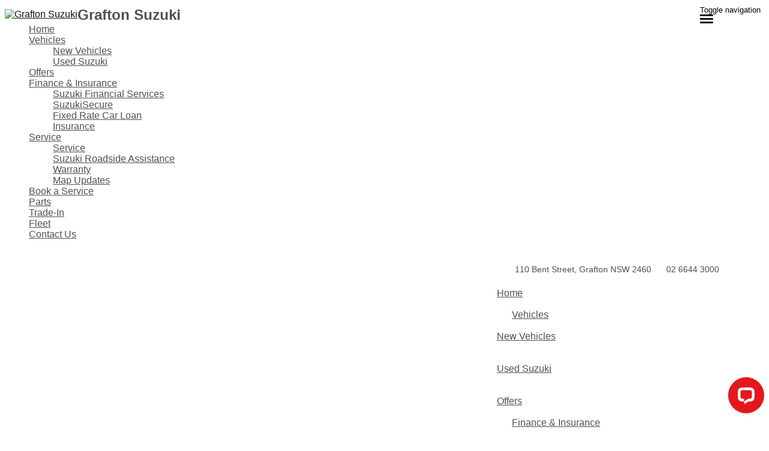

--- FILE ---
content_type: text/html; charset=UTF-8
request_url: https://www.graftonsuzuki.com.au/suzuki-demos-south-grafton/list/LDV/G10%2B
body_size: 14109
content:
<!doctype html>
<html lang="en-US" class="no-js">
	<head>
		<meta charset="UTF-8">

		<link href="https://www.google-analytics.com" rel="dns-prefetch">
        
					<link href="https://nextgen-images.cdn.dealersolutions.com.au/modular.multisite.dealer.solutions/wp-content/uploads/2018/03/21162626/favicon-suzuki-32x32.png?format=webp&width=32" rel="icon" sizes="32x32">
		
					<link href="https://nextgen-images.cdn.dealersolutions.com.au/modular.multisite.dealer.solutions/wp-content/uploads/2018/03/21162626/favicon-suzuki-16x16.png?format=webp&width=16" rel="icon" sizes="16x16">
		
		                

		<meta name="viewport" content="width=device-width, initial-scale=1.0, maximum-scale=1.0, user-scalable=0">

        <script>
            dataLayer = []
        </script>
        
        <link rel="manifest" id="app-manifest">

        <meta name='robots' content='index, follow, max-image-preview:large, max-snippet:-1, max-video-preview:-1' />
	<style>img:is([sizes="auto" i], [sizes^="auto," i]) { contain-intrinsic-size: 3000px 1500px }</style>
	
	<!-- This site is optimized with the Yoast SEO plugin v20.5 - https://yoast.com/wordpress/plugins/seo/ -->
	<title>Suzuki Demos Grafton | Grafton Suzuki</title>
	<meta name="description" content="Our demo Suzuki vehicles are in great condition and have low kilometres. Contact us to save on a near-new Suzuki!" />
	<link rel="canonical" href="https://www.graftonsuzuki.com.au/suzuki-demos-south-grafton/" />
	<meta property="og:locale" content="en_US" />
	<meta property="og:type" content="article" />
	<meta property="og:title" content="Suzuki Demos Grafton | Grafton Suzuki" />
	<meta property="og:description" content="Our demo Suzuki vehicles are in great condition and have low kilometres. Contact us to save on a near-new Suzuki!" />
	<meta property="og:url" content="https://www.graftonsuzuki.com.au/suzuki-demos-south-grafton/" />
	<meta property="og:site_name" content="Grafton Suzuki" />
	<meta property="article:modified_time" content="2022-01-27T01:59:53+00:00" />
	<meta name="twitter:card" content="summary_large_image" />
	<script type="application/ld+json" class="yoast-schema-graph">{"@context":"https://schema.org","@graph":[{"@type":"WebPage","@id":"https://www.graftonsuzuki.com.au/suzuki-demos-south-grafton/","url":"https://www.graftonsuzuki.com.au/suzuki-demos-south-grafton/","name":"Suzuki Demos Grafton | Grafton Suzuki","isPartOf":{"@id":"https://www.graftonsuzuki.com.au/#website"},"datePublished":"2018-02-06T00:27:51+00:00","dateModified":"2022-01-27T01:59:53+00:00","description":"Our demo Suzuki vehicles are in great condition and have low kilometres. Contact us to save on a near-new Suzuki!","breadcrumb":{"@id":"https://www.graftonsuzuki.com.au/suzuki-demos-south-grafton/#breadcrumb"},"inLanguage":"en-US","potentialAction":[{"@type":"ReadAction","target":["https://www.graftonsuzuki.com.au/suzuki-demos-south-grafton/"]}]},{"@type":"BreadcrumbList","@id":"https://www.graftonsuzuki.com.au/suzuki-demos-south-grafton/#breadcrumb","itemListElement":[{"@type":"ListItem","position":1,"name":"Home","item":"https://www.graftonsuzuki.com.au/"},{"@type":"ListItem","position":2,"name":"Suzuki Demo Vehicles Page v1"}]},{"@type":"WebSite","@id":"https://www.graftonsuzuki.com.au/#website","url":"https://www.graftonsuzuki.com.au/","name":"Grafton Suzuki","description":"Dealer Website by Dealer Solutions","potentialAction":[{"@type":"SearchAction","target":{"@type":"EntryPoint","urlTemplate":"https://www.graftonsuzuki.com.au/?s={search_term_string}"},"query-input":"required name=search_term_string"}],"inLanguage":"en-US"}]}</script>
	<!-- / Yoast SEO plugin. -->


<link rel='dns-prefetch' href='//repo-assets.cdn.dealersolutions.com.au' />
<link href='https://fonts.gstatic.com' crossorigin rel='preconnect' />
<link rel='stylesheet' id='modular_dist_style-css' href='https://repo-assets.cdn.dealersolutions.com.au/modular/production-2023/274933187/modular-7.multisite.dealer.solutions/dist/modular.min.css' media='all' />
<link rel='stylesheet' id='theme_default_styles-css' href='https://www.graftonsuzuki.com.au/app/css/7225679B67EA75EDCF34DA443A5D0FF5/theme/theme.css/' media='all' />
<script type="text/javascript" src="https://repo-assets.cdn.dealersolutions.com.au/modular/production-2023/274933187/modular-7.multisite.dealer.solutions/themes/modular-mk2-theme/js/lib/jquery.min.js" id="jquery-js"></script>
<script type="text/javascript" src="https://www.graftonsuzuki.com.au/wp-includes/js/jquery/jquery-migrate.min.js" id="jquery-migrate-js"></script>
<link rel="preconnect" href="https://fonts.googleapis.com"><link rel="preconnect" href="https://fonts.gstatic.com" crossorigin>		<script type="application/javascript">
			(function(window) {
				window.Modular = window.Modular || {};
        window.Modular.Analytics = {"name":"Grafton Suzuki","phone":"02 6644 3000","suburb":"Grafton"};
			})(window);
		</script>
		        <script>CoxAutomotiveDataLayer=[{
            'common': {
                'dataLayerVersion': 1,
                'user': {
                    'applicationUser': undefined,
                    'userType': 'consumer',
                    'isInternalUser': false
                },
                'application': {
                    'businessUnitName': 'Retail Solutions',
                    'name': 'Dealership Websites',
                    'version': '2.110.0',
                    'environment': 'production',
                    'isProduction': true                },
                'context': {
                    'dealershipId': '1904',
                    'dealershipName': 'Grafton Suzuki'
                }
            },
            'others': {
                'websiteType': 'OEM',
                'OEM': 'Suzuki'||undefined,
                'pageCategory': 'InventoryResults'||undefined
            }
        }];</script>
        <!-- COX Automotive Google Tag Manager -->
        <script>(function(w,d,s,l,i){w[l]=w[l]||[];w[l].push({'gtm.start': new Date().getTime(),event:'gtm.js'});var f=d.getElementsByTagName(s)[0], j=d.createElement(s),dl=l!='dataLayer'?'&l='+l:'';j.async=true;j.src= 'https://www.googletagmanager.com/gtm.js?id='+i+dl;f.parentNode.insertBefore(j,f);})(window,document,'script','CoxAutomotiveDataLayer','GTM-THBL8JJ');</script>
        <!-- End COX Automotive Google Tag Manager -->
        
        <!-- Google Tag Manager -->
                <script>(function(w,d,s,l,i){w[l]=w[l]||[];w[l].push({'gtm.start': new Date().getTime(),event:'gtm.js'});var f=d.getElementsByTagName(s)[0], j=d.createElement(s),dl=l!='dataLayer'?'&l='+l:'';j.async=true;j.src= 'https://www.googletagmanager.com/gtm.js?id='+i+dl;f.parentNode.insertBefore(j,f);})(window,document,'script','dataLayer','GTM-N77W8QH');</script>
                <!-- End Google Tag Manager -->
        
<!-- IS Head Start -->
<link rel="dns-prefetch" href="//cloud.inventorysearch.com.au">
<link rel="dns-prefetch" href="//production.cloud.inventorysearch.com.au">
<link rel="dns-prefetch" href="//s3-ap-southeast-2.amazonaws.com">
<link rel="dns-prefetch" href="//repo-assets.cdn.dealersolutions.com.au">
<link rel="next" href="https://www.graftonsuzuki.com.au/suzuki-demos-south-grafton/list/LDV/G10%2B">
<link rel="stylesheet" href="https://repo-assets.cdn.dealersolutions.com.au/core/production-2023/274001811/cloud.inventorysearch.com.au/lib/bootstrap/3.3.6-customizer/css/bootstrap-inventory.css" type="text/css">
<link rel="stylesheet" href="https://repo-assets.cdn.dealersolutions.com.au/core/production-2023/274001811/cloud.inventorysearch.com.au/lib/fontawesome/4.4.0/css/font-awesome.min.css" type="text/css">
<link rel="stylesheet" href="https://repo-assets.cdn.dealersolutions.com.au/core/production-2023/274001811/cloud.inventorysearch.com.au/lib/category-icons/style.css" type="text/css">
<link rel="stylesheet" href="https://repo-assets.cdn.dealersolutions.com.au/core/production-2023/274001811/cloud.inventorysearch.com.au/theme_standard/css/dist/theme_standard.min.css" type="text/css">
<link href="https://fonts.googleapis.com/css?family=Roboto+Condensed" rel="stylesheet" type="text/css">
<link href="//fonts.googleapis.com/css?family=Roboto" rel="stylesheet">
<link rel="stylesheet" href="https://cloud.inventorysearch.com.au/css/153421/10647/C2C0200CDB1BAB2ED56E66587A6FA303.97066A8B22BB04096D109D5D3D8B9207.secure" type="text/css">

<script type="text/javascript" src="https://repo-assets.cdn.dealersolutions.com.au/core/production-2023/274001811/cloud.inventorysearch.com.au/lib/jquery/1.12.2/jquery-1.12.2.min.js"></script>
<script type="text/javascript" src="https://repo-assets.cdn.dealersolutions.com.au/core/production-2023/274001811/cloud.inventorysearch.com.au/lib/bootstrap/3.3.6-customizer/js/bootstrap.min.js" defer></script>
<script type="text/javascript" nonce="11525BC7DCF6F308F59D5468BAD41C25">
    var ISV4StateObject = {};
          var ISV4Object = {"PageType":"list","ModelData":{},"Filter":{"AdvertiserID":153421,"FilterID":153421,"URLID":10647,"SettingsOverrideHash":"97066A8B22BB04096D109D5D3D8B9207"},"Page":{"TotalItems":null},"URL":{"Base":"https:\/\/www.graftonsuzuki.com.au\/suzuki-demos-south-grafton","Website":"https:\/\/www.graftonsuzuki.com.au","API":{"Facet":"https:\/\/www.graftonsuzuki.com.au\/suzuki-demos-south-grafton\/api\/json\/search\/facet","Analytics":{"Event":"https:\/\/www.graftonsuzuki.com.au\/suzuki-demos-south-grafton\/api\/json\/analytics\/event"},"Direct":"https:\/\/production.cloud.inventorysearch.com.au\/api\/json","Search":{"Tracking":"https:\/\/www.graftonsuzuki.com.au\/suzuki-demos-south-grafton\/api\/json\/search\/track"},"User":{"GetFavourites":"https:\/\/www.graftonsuzuki.com.au\/suzuki-demos-south-grafton\/api\/json\/user\/getfavourites","addFavourite":"https:\/\/www.graftonsuzuki.com.au\/suzuki-demos-south-grafton\/api\/json\/user\/addfavourite","addFavourites":"https:\/\/www.graftonsuzuki.com.au\/suzuki-demos-south-grafton\/api\/json\/user\/addFavourites","RemoveFavourite":"https:\/\/www.graftonsuzuki.com.au\/suzuki-demos-south-grafton\/api\/json\/user\/removefavourite","RemoveAllFavourites":"https:\/\/www.graftonsuzuki.com.au\/suzuki-demos-south-grafton\/api\/json\/user\/removeallfavourites"},"Enquiry":{"GetCaptcha":"https:\/\/www.graftonsuzuki.com.au\/suzuki-demos-south-grafton\/api\/json\/enquiry\/getcaptcha"}},"List":{"TemplatePage":"https:\/\/www.graftonsuzuki.com.au\/suzuki-demos-south-grafton\/list\/page-{page}","InfiniteScroll":{"TemplateResults":"https:\/\/www.graftonsuzuki.com.au\/suzuki-demos-south-grafton\/list\/infinitescroll","TemplatePage":"https:\/\/www.graftonsuzuki.com.au\/suzuki-demos-south-grafton\/list\/infinitescroll\/page-{page}"}},"Account":{"Favourites":"https:\/\/www.graftonsuzuki.com.au\/suzuki-demos-south-grafton\/user\/favourites"}},"SearchCriteria":{"group":[{"make":[{"value":"LDV","model":[{"value":"G10 "}]}]}]},"BaseSearchCriteria":"condition:demo"};
              var ISV4NewSearchCriteria = "{make:LDV(model:G10%2520)}";
              var ISV4NewSearchPageNumber = 1;
        var ISV4CookiePrefix = "WPISV4_";

      </script>
<script type="text/javascript" src="https://repo-assets.cdn.dealersolutions.com.au/core/production-2023/274001811/cloud.inventorysearch.com.au/protected/js/inventorysearch.min.js" defer></script>
<script type="text/javascript" src="https://repo-assets.cdn.dealersolutions.com.au/core/production-2023/274001811/cloud.inventorysearch.com.au/theme_standard/js/vendor.js"></script>
<script type="text/javascript" src="https://repo-assets.cdn.dealersolutions.com.au/core/production-2023/274001811/cloud.inventorysearch.com.au/theme_standard/js/scripts.js" defer></script>
<script type="text/javascript" src="https://repo-assets.cdn.dealersolutions.com.au/core/production-2023/274001811/cloud.inventorysearch.com.au/theme_standard/js/application.js" defer></script>
<script type="text/javascript" nonce="11525BC7DCF6F308F59D5468BAD41C25">
    var ISV4CurrentCanvasID = 'stockListCanvas';
  </script><meta http-equiv="x-dns-prefetch-control" content="on">
<meta http-equiv="X-UA-Compatible" content="IE=edge">
<meta charset="utf-8">
<meta name="viewport" content="width=device-width, initial-scale=1">

<meta name="description" content="for sale in Grafton NSW at Grafton Suzuki, available in one location">
<meta property="og:title" content="Search Results for Grafton Suzuki, Grafton">
<meta property="og:site_name" content="Grafton Suzuki">
<meta property="og:url" content="https://www.graftonsuzuki.com.au/suzuki-demos-south-grafton/list/LDV/G10%2B">
<meta property="og:type" content="product.group">
<!-- IS Head END -->
    </head>
	<body id="modular-body" class="page-template-default page page-id-20 suzuki-demos-south-grafton theme-suzuki">
    			<!-- Google Tag Manager (noscript) -->
			<noscript><iframe src="https://www.googletagmanager.com/ns.html?id=GTM-N77W8QH"
					height="0" width="0" style="display:none;visibility:hidden"></iframe></noscript>
			<!-- End Google Tag Manager (noscript) -->
		
<!-- IS Body Script Header Start -->
<script type="application/javascript">
(function(window) {
    if( typeof window.ISV4DataLayer === "undefined" )
    {
        window.ISV4DataLayer = {
            isAvailable: function ()
            {
                return Array.isArray(window.dataLayer);
            },
            push: function (eventObject)
            {
                if( window.ISV4DataLayer.isAvailable() )
                {
                    window.dataLayer.push(eventObject);
                }
                else
                {
                    console.log( 'Error: Data Layer is unavailable.', eventObject );
                }
            },
            setup: function( initialItems )
            {
                if( window.ISV4DataLayer.isAvailable() === false )
                {
                    initialItems = Array.isArray(initialItems) ? initialItems : [];
                    // filter empty object
                    window.dataLayer = initialItems.filter(function( item ) {
                        return window.ISV4DataLayer.isEmpty( item ) === false;
                    });
                    console.log( 'dataLayer is now available.', window.dataLayer );
                }
                else
                {
                    if( Array.isArray(window.dataLayer) && Array.isArray(initialItems) )
                    {
                        // filter empty object
                        initialItems = initialItems.filter(function( item ) {
                            return window.ISV4DataLayer.isEmpty( item ) === false;
                        });
                        // Add to Existing dataLayer
                        window.dataLayer = window.dataLayer.concat(initialItems);
                    }
                    console.log( 'dataLayer is already active.', window.dataLayer );
                }
            },
            isEmpty: function (o)
            {
                for(var i in o)
                {
                    if( o.hasOwnProperty(i) )
                    {
                        return false;
                    }
                }
                return true;
            }
        };
    }
})(window);
</script>
<script nonce="11525BC7DCF6F308F59D5468BAD41C25">window.ISV4DataLayer.setup([{"action":"item.list"}]);</script>
<noscript><iframe src="//www.googletagmanager.com/ns.html?id=" height="0" width="0" style="display:none;visibility:hidden"></iframe></noscript>
<!-- IS Body Script Header End -->
    		<!-- wrapper -->
		<div class="modular-body-container">


  <!-- header -->


  <header class="header mobile container hidden-sm hidden-md hidden-lg hidden-print">
          <div class="header-icons">
        <div class="row header-icons-row">
          <div class="col-md-12">
            <div class="header-nav-quick-links">
  <div class="row header-nav-quick-link-row">
    
        <a class="header-nav-quick-link-btn" href="tel:0266443000"
                      onclick="dataLayer.push( {&quot;event&quot;:&quot;headerPhoneNumberClicked&quot;,&quot;module&quot;:&quot;header&quot;,&quot;phoneNumber&quot;:&quot;tel:0266443000&quot;} )">
          <div class="col-xs-12 header-nav-quick-link-col">
            <div class="header-nav-quick-link">
              <div class="row">
                                <i class="fa fa-phone" aria-hidden="true"></i>
                                Call Us Now!              </div>
            </div>
          </div>
        </a>
          </div>
</div>
          </div>
        </div>
      </div>
      <div class="nav-wrapper">
  <nav class="navbar navbar-default">
    <div class="container-fluid">
      <!-- Brand and toggle get grouped for better mobile display -->
      <div class="navbar-header ">

                  <a class="navbar-brand" href="https://www.graftonsuzuki.com.au">
            <img src="https://web-assets.cdn.dealersolutions.com.au/modular.multisite.dealer.solutions/wp-content/uploads/2021/10/27080859/suzuki-mobile-header-150x70-1.png" alt="Grafton Suzuki" class="img-logo img-responsive">
          </a>
        
        
                  <div class="navbar-text dealer-name">
            Grafton Suzuki          </div>
        
                        <button type="button" class="navbar-toggle collapsed" data-toggle="collapse" data-target="#navbar-collapse-1" aria-expanded="false">
          <span class="sr-only">Toggle navigation</span>
          <span class="icon-bar top-bar"></span>
          <span class="icon-bar middle-bar"></span>
          <span class="icon-bar bottom-bar"></span>
        </button>
      </div>

      <!-- Collect the nav links, forms, and other content for toggling -->
      <div class="collapse navbar-collapse" id="navbar-collapse-1">
          <ul class="nav navbar-nav navbar-ds">

	
        <li class=""
                    >
          <a href="https://www.graftonsuzuki.com.au/"                                     >
              <div>
                Home              </div>
          </a>
        </li>

      
			      <li class="dropdown ">
        <a href="#" class="dropdown-toggle" data-keepOpenOnClick data-toggle="dropdown" role="button" aria-haspopup="true" aria-expanded="true">
            Vehicles<span class="fa fa-fw fa-caret-down"></span>
        </a>
        <ul class="dropdown-menu">
					<li class=""><a href="https://www.graftonsuzuki.com.au/new-suzuki-range-south-grafton/" target=""><div>New Vehicles</div></a></li><li class=""><a href="https://www.graftonsuzuki.com.au/used-suzuki-grafton/" target=""><div>Used Suzuki</div></a></li>        </ul>
      </li>
      
        <li class=""
                    >
          <a href="https://www.graftonsuzuki.com.au/suzuki-latest-offers-south-grafton/"                                     >
              <div>
                Offers              </div>
          </a>
        </li>

      
			      <li class="dropdown ">
        <a href="#" class="dropdown-toggle" data-keepOpenOnClick data-toggle="dropdown" role="button" aria-haspopup="true" aria-expanded="true">
            Finance & Insurance<span class="fa fa-fw fa-caret-down"></span>
        </a>
        <ul class="dropdown-menu">
					<li class=""><a href="https://www.graftonsuzuki.com.au/finance/" target=""><div>Suzuki Financial Services</div></a></li><li class=""><a href="https://www.graftonsuzuki.com.au/finance-suzukisecure/" target=""><div>SuzukiSecure</div></a></li><li class=""><a href="https://www.graftonsuzuki.com.au/finance-fixed-rate-car-loan/" target=""><div>Fixed Rate Car Loan</div></a></li><li class=""><a href="https://www.graftonsuzuki.com.au/suzuki-insurance-south-grafton/" target=""><div>Insurance</div></a></li>        </ul>
      </li>
      
			      <li class="dropdown ">
        <a href="#" class="dropdown-toggle" data-keepOpenOnClick data-toggle="dropdown" role="button" aria-haspopup="true" aria-expanded="true">
            Service<span class="fa fa-fw fa-caret-down"></span>
        </a>
        <ul class="dropdown-menu">
					<li class=""><a href="https://www.graftonsuzuki.com.au/suzuki-service-grafton/" target=""><div>Service</div></a></li><li class=""><a href="https://www.graftonsuzuki.com.au/suzuki-roadside-assistance-grafton/" target=""><div>Suzuki Roadside Assistance</div></a></li><li class=""><a href="https://www.graftonsuzuki.com.au/suzuki-warranty-grafton/" target=""><div>Warranty</div></a></li><li class=""><a href="https://www.graftonsuzuki.com.au/map-updates-grafton-suzuki/" target=""><div>Map Updates</div></a></li>        </ul>
      </li>
      
        <li class=""
                    >
          <a href="https://www.graftonsuzuki.com.au/suzuki-service-grafton/#ServiceForm"                                     >
              <div>
                Book a Service              </div>
          </a>
        </li>

      
        <li class=""
                    >
          <a href="https://www.graftonsuzuki.com.au/suzuki-parts-grafton/"                                     >
              <div>
                Parts              </div>
          </a>
        </li>

      
        <li class=""
                    >
          <a href="https://www.graftonsuzuki.com.au/car-trade-in-south-grafton/"                                     >
              <div>
                Trade-In              </div>
          </a>
        </li>

      
        <li class=""
                    >
          <a href="https://www.graftonsuzuki.com.au/suzuki-fleet-south-grafton/"                                     >
              <div>
                Fleet              </div>
          </a>
        </li>

      
        <li class=""
                    >
          <a href="https://www.graftonsuzuki.com.au/contact-us/"                                     >
              <div>
                Contact Us              </div>
          </a>
        </li>

      </ul>
        <div class="header-nav-quick-links">
  <div class="row header-nav-quick-link-row">
    
        <a class="header-nav-quick-link-btn" href="tel:0266443000"
                      onclick="dataLayer.push( {&quot;event&quot;:&quot;headerPhoneNumberClicked&quot;,&quot;module&quot;:&quot;header&quot;,&quot;phoneNumber&quot;:&quot;tel:0266443000&quot;} )">
          <div class="col-xs-12 header-nav-quick-link-col">
            <div class="header-nav-quick-link">
              <div class="row">
                                <i class="fa fa-phone" aria-hidden="true"></i>
                                Call Us Now!              </div>
            </div>
          </div>
        </a>
          </div>
</div>
      </div><!-- /.navbar-collapse -->

      <div class="collapse navbar-collapse" id="navbar-collapse-2">
        <ul class="nav1 navbar-nav-location">
                  </ul>
      </div><!-- /.navbar-collapse -->
    </div><!-- /.container-fluid -->
  </nav>
</div>
  </header>
  <!-- /header -->
<header class="header desktop hidden-xs hidden-print full_width_logo_dealer_name_left">
  <div class="full-width-header-wrapper">
    <div class="header-details">

      <div class="header-logo">
      <a class="" href="https://www.graftonsuzuki.com.au">
      <img src="https://web-assets.cdn.dealersolutions.com.au/modular.multisite.dealer.solutions/wp-content/uploads/2021/10/27081746/Untitled-1.png" alt="Grafton Suzuki" class="img-logo img-responsive">
    </a>
  </div>


      
                <h2 class="location-name dealer-name ">Grafton Suzuki</h2>
        
        <div class="header-right-align-items">
          <div class="header-locations">
                              <div class="header-location">
                                          <div class="location-address">
                        <a href="https://www.graftonsuzuki.com.au/contact-us/?scroll-to-map=location-2">
                      <i class="fa fa-map-marker fa-fw"></i> 110 Bent Street, Grafton NSW 2460                        </a>
                    </div>
                                                                <div class="location-phone">
                        <a href="tel:02 6644 3000"
                            onclick="dataLayer.push( {&quot;event&quot;:&quot;headerPhoneNumberClicked&quot;,&quot;module&quot;:&quot;header&quot;,&quot;phoneNumber&quot;:&quot;02 6644 3000&quot;} )">
                          <i class="fa fa-phone fa-fw"></i>
                          02 6644 3000                        </a>
                      </div>
                                      </div>
                          </div>

          
    <div class="header-menu">
        <nav class="navbar navbar-default">
            <!-- Collect the nav links, forms, and other content for toggling -->
            <div class="" id="modular-desktop-menu">
                <ul class="nav navbar-nav navbar-ds">

	
        <li class=""
                    >
          <a href="https://www.graftonsuzuki.com.au/"                                     >
              <div>
                Home              </div>
          </a>
        </li>

      
			      <li class="dropdown ">
        <a href="#" class="dropdown-toggle" data-keepOpenOnClick data-toggle="dropdown" role="button" aria-haspopup="true" aria-expanded="true">
            Vehicles<span class="fa fa-fw fa-caret-down"></span>
        </a>
        <ul class="dropdown-menu">
					<li class=""><a href="https://www.graftonsuzuki.com.au/new-suzuki-range-south-grafton/" target=""><div>New Vehicles</div></a></li><li class=""><a href="https://www.graftonsuzuki.com.au/used-suzuki-grafton/" target=""><div>Used Suzuki</div></a></li>        </ul>
      </li>
      
        <li class=""
                    >
          <a href="https://www.graftonsuzuki.com.au/suzuki-latest-offers-south-grafton/"                                     >
              <div>
                Offers              </div>
          </a>
        </li>

      
			      <li class="dropdown ">
        <a href="#" class="dropdown-toggle" data-keepOpenOnClick data-toggle="dropdown" role="button" aria-haspopup="true" aria-expanded="true">
            Finance & Insurance<span class="fa fa-fw fa-caret-down"></span>
        </a>
        <ul class="dropdown-menu">
					<li class=""><a href="https://www.graftonsuzuki.com.au/finance/" target=""><div>Suzuki Financial Services</div></a></li><li class=""><a href="https://www.graftonsuzuki.com.au/finance-suzukisecure/" target=""><div>SuzukiSecure</div></a></li><li class=""><a href="https://www.graftonsuzuki.com.au/finance-fixed-rate-car-loan/" target=""><div>Fixed Rate Car Loan</div></a></li><li class=""><a href="https://www.graftonsuzuki.com.au/suzuki-insurance-south-grafton/" target=""><div>Insurance</div></a></li>        </ul>
      </li>
      
			      <li class="dropdown ">
        <a href="#" class="dropdown-toggle" data-keepOpenOnClick data-toggle="dropdown" role="button" aria-haspopup="true" aria-expanded="true">
            Service<span class="fa fa-fw fa-caret-down"></span>
        </a>
        <ul class="dropdown-menu">
					<li class=""><a href="https://www.graftonsuzuki.com.au/suzuki-service-grafton/" target=""><div>Service</div></a></li><li class=""><a href="https://www.graftonsuzuki.com.au/suzuki-roadside-assistance-grafton/" target=""><div>Suzuki Roadside Assistance</div></a></li><li class=""><a href="https://www.graftonsuzuki.com.au/suzuki-warranty-grafton/" target=""><div>Warranty</div></a></li><li class=""><a href="https://www.graftonsuzuki.com.au/map-updates-grafton-suzuki/" target=""><div>Map Updates</div></a></li>        </ul>
      </li>
      
        <li class=""
                    >
          <a href="https://www.graftonsuzuki.com.au/suzuki-service-grafton/#ServiceForm"                                     >
              <div>
                Book a Service              </div>
          </a>
        </li>

      
        <li class=""
                    >
          <a href="https://www.graftonsuzuki.com.au/suzuki-parts-grafton/"                                     >
              <div>
                Parts              </div>
          </a>
        </li>

      
        <li class=""
                    >
          <a href="https://www.graftonsuzuki.com.au/car-trade-in-south-grafton/"                                     >
              <div>
                Trade-In              </div>
          </a>
        </li>

      
        <li class=""
                    >
          <a href="https://www.graftonsuzuki.com.au/suzuki-fleet-south-grafton/"                                     >
              <div>
                Fleet              </div>
          </a>
        </li>

      
        <li class=""
                    >
          <a href="https://www.graftonsuzuki.com.au/contact-us/"                                     >
              <div>
                Contact Us              </div>
          </a>
        </li>

      </ul>
            </div><!-- /.navbar-collapse -->
        </nav>
    </div>

        </div>
    </div>
  </div>
</header>
<style type="text/css">
    .scrolltotop {
        right: 30px;
        bottom: 30px;
    }
</style>
    <main>

      
      <div class="blade">
        <div class="container-fluid">
        
<div class="row module-inventory  default" style="">
    <div id="WPIS_canvas"><span class="ISV4EmbedIFrameSpinner" style="display:none;" data-spinner-url="https://repo-assets.cdn.dealersolutions.com.au/core/production-2023/274001811/cloud.inventorysearch.com.au/img/iframe.loading.gif" onclick="javascript:this.parentNode.removeChild(this);">Inventory Loading</span>
<div id="ISV4">

                          

  <div id="ISV4Canvas">

  

  <div class="stocklist inventory inventory_wrapper itemtype-vehicle view__grid">

      <div class="container primary-container">
      

        <div class="inventory-main row ">

          <div class="col-xs-12 col-sm-8 col-md-8 col-lg-7">
            
              <h1 class="stocklist-title">
                                <span>For Sale in Grafton, NSW</span>
                <small style="padding-left:10px;" class="hidden-xs"></small>
              </h1>
            
          </div>

          <div class="hidden-xs col-sm-4 col-md-4 col-lg-5" id="top-nav">
            <div id="viewtabs" class="nav navbar-nav navbar-right">
              <div class="btn-group" role="group" aria-label="Select View">
                <a href="https://www.graftonsuzuki.com.au/suzuki-demos-south-grafton/list/LDV/G10%2B" data-layout="list" class="btn btn-default "><i class="fa fa-list-ul"></i> List View</a>
                                <a href="https://www.graftonsuzuki.com.au/suzuki-demos-south-grafton/list/LDV/G10%2B" data-layout="grid" class="btn btn-default active"><i class="fa fa-th"></i> Grid View</a>
              </div>
            </div>
          </div>

        </div>

      

      

  <div id="module__refinesearch" data-refine-search class="row ng-cloak" data-ng-show="RefineSearch.isOpen()">

    <div class="searchByCriteria panel panel-default" data-ng-if="RefineSearch.isInit()">
      <div class="panel-heading heading">
        <div class="search-heading">
          <div class="btn-group pull-right" role="group">
            <button class="btn btn-default btn-reset btn-sm text-uppercase" data-ng-click="resetSearch()"><i class="fa fa-refresh" aria-hidden="true"></i> Reset</button>
            <button class="btn btn-hide btn-refine-search btn-sm text-uppercase" data-ng-click="RefineSearch.toggle()"><i class="fa fa-eye-slash" aria-hidden="true"></i> Hide</button>
          </div>
        <h3>
<span class="bold">Refine</span> Your Search</h3>
        </div>
      </div>
      <div class="search-container">
        <div class="panel-body row">
          <div class="outer-container">
            <form method="post" action="https://www.graftonsuzuki.com.au/suzuki-demos-south-grafton/list">
              <div class="field-container">
                <div class="col-md-4">
                  
                  <div class="form-group row">
                    <label class="col-xs-3 control-label">Category</label>
                    <div data-search-dropdown class="col-xs-9" data-criteria="category" data-label="--- Any Category ---" data-restore=""></div>
                  </div>

                                      <div class="form-group row">
                      <label class="col-xs-3 control-label">Condition</label>
                      <div data-search-dropdown class="col-xs-9" data-criteria="condition" data-restore=""></div>
                    </div>
                  
                  <div data-search-cascading-group data-parent-criteria="make" data-instance="0" data-restore-multiselects='[{"criteria":"make","value":"LDV"},{"criteria":"model","value":"G10 "}]'>

                    <div class="form-group row">
                      <label class="col-xs-3 control-label">Make</label>
                      <div data-search-cascading-multiselect class="col-xs-9" data-criteria="make" data-label="--- Select a Make ---" data-selection-mode="single" data-btn-class="form-control"></div>
                    </div>

                    <div class="form-group row">
                      <label class="col-xs-3 control-label">Model</label>
                      <div data-search-cascading-multiselect class="col-xs-9" data-criteria="model" data-label="--- Select a Model ---" data-set-parent="make" data-btn-class="form-control"></div>
                    </div>

                    <div class="form-group row">
                      <label class="col-xs-3 control-label">Series</label>
                      <div data-search-cascading-multiselect class="col-xs-9" data-criteria="series" data-label="--- Select a Series ---" data-set-parent="model" data-btn-class="form-control"></div>
                    </div>

                    <div class="form-group row">
                      <label class="col-xs-3 control-label">Badge</label>
                      <div data-search-cascading-multiselect class="col-xs-9" data-criteria="badge" data-label="--- Select a Badge ---" data-set-parent="series" data-btn-class="form-control"></div>
                    </div>

                  </div>
                </div>

                <div class="col-md-4">

                  <div class="form-group row slider-row">
                    <label class="col-xs-3 control-label">Year</label>
                    <div data-search-slider class="search-slider col-xs-9" data-criteria="year" data-hide-count="true" data-min="" data-max=""></div>
                  </div>

                  <div class="form-group row slider-row">
                    <label class="col-xs-3 control-label">Price</label>
                    <div data-search-slider class="search-slider col-xs-9" data-criteria="price" data-hide-count="true" data-add-unit="$AUD" data-min="" data-max=""></div>
                  </div>

                  <div class="form-group row slider-row odometer">
                    <label class="col-xs-3 control-label">Odometer</label>
                    <div data-search-slider class="search-slider col-xs-9" data-criteria="odometer" data-hide-count="true" data-add-unit="kms" data-min="" data-max=""></div>
                  </div>

                  <div class="form-group row transmission-row">
                    <label class="col-xs-3 control-label transmission">Transmission</label>
                    <div data-search-dropdown class="col-xs-9 col-lg-9" data-criteria="transmission" data-restore=""></div>
                  </div>

                  <div class="form-group row">
                    <label class="col-xs-3 control-label">Fuel Type</label>
                    <div data-search-dropdown class="col-xs-9 col-lg-9" data-criteria="fuel" data-label="--- Select a Fuel Type ---" data-restore=""></div>
                  </div>
                </div>

                <div class="col-md-4">
                  <div class="form-group row">
                    <label class="col-xs-3 control-label">Body Type</label>
                    <div data-search-dropdown class="col-xs-9" data-criteria="body" data-restore=""></div>
                  </div>

                  <div class="form-group row">
                    <label class="col-xs-3 control-label">Cylinders</label>
                    <div data-search-dropdown class="col-xs-9 col-lg-9" data-criteria="cylinders" data-label="--- Select Number of Cylinders ---" data-add-unit="Cylinders" data-restore=""></div>
                  </div>

                  <div class="form-group row">
                    <label class="col-xs-3 control-label">Doors</label>
                    <div data-search-dropdown class="col-xs-9 col-lg-9" data-criteria="doors" data-label="--- Select Number of Doors ---" data-add-unit="Doors" data-restore=""></div>
                  </div>

                  <div class="form-group row">
                    <label class="col-xs-3 control-label">Colour</label>
                    <div data-search-dropdown class="col-xs-9 col-lg-9" data-criteria="colour" data-restore=""></div>
                  </div>

                  <div class="form-group row">
                    <label class="col-xs-3 control-label">Type</label>
                    <div data-search-dropdown class="col-xs-9" data-criteria="itemcategory" data-label="--- Any Type ---" data-restore=""></div>
                  </div>

                  <div class="form-group row">
                    <label class="col-xs-3 control-label">Keywords</label>
                    <div class="col-xs-9">
                      <div class="row">
                        <div class="col-sm-6">
                          <input type="text" class="form-control" name="Criteria[freetext]" placeholder="Keywords" value="">
                        </div>
                        <div class="col-sm-6">
                          <input type="text" class="form-control" name="Criteria[sku]" placeholder="Stock No." value="">
                        </div>
                      </div>
                    </div>
                  </div>

                </div>
                <div class="clearfix"></div>
              </div>

              <div class="form-group btn-container">
                <div class="col-xs-12">
                  <button type="submit" class="btn btn-primary btn-block btn-search" data-ng-click="performSearch()"><span class="glyphicon glyphicon-search"></span> Refine Search</button>
                </div>
                <div class="clearfix"></div>
              </div>

            </form>
          </div>
        </div>
      </div>
    </div>
  </div>

  <style type="text/css">
            
        
        
          </style>



      

        <div class="row inventory-nav-second ">
          <div class="col-sm-7 col-md-7 col-lg-8 ">
            <ul class="nav navbar-nav navbar-left">
              
                                  <li>
                  <a href="https://www.graftonsuzuki.com.au/suzuki-demos-south-grafton/search" title="Perform A New Search."><i class="fa fa-search"></i>
                    New Search
                  </a>
                </li>
                                
          
      <li data-refine-search>
      <a href="javascript:" title="Customise your Search Criteria." class="btn-refine-search" data-ng-class="{active: RefineSearch.isOpen()}" data-ng-click="RefineSearch.toggle()">
        <i class="fa fa-cogs"></i>
        Refine Search
      </a>
    </li>
    
    
  
      <li>
      
      <a data-view-favourites-button class="view-favourites ng-cloak " href="https://www.graftonsuzuki.com.au/suzuki-demos-south-grafton/user/favourites" title="View My Garage">
        View My Garage <i class="fa fa-garage pull-right"><img src="https://repo-assets.cdn.dealersolutions.com.au/core/production-2023/274001811/cloud.inventorysearch.com.au/theme_standard/img/svg/mygarage.svg" class="svg non-lazy" alt="My Garage Icon"><span class="badge-round">{{Favourites.list().length}}</span></i>

      </a>
      
    </li>
  
            </ul>
          </div>
                    <div class="col-sm-5 col-md-5 col-lg-4 view-selects">
            <div class="result_options row text-right ">

              <form method="post" action="https://www.graftonsuzuki.com.au/suzuki-demos-south-grafton/list">

                <input type="hidden" name="Criteria[group][0][make][0][value]" value="LDV">
<input type="hidden" name="Criteria[group][0][make][0][model][0][value]" value="G10 ">
                <div class="results_options_content form-group col-xs-6 col-sm-6 col-md-6">
                  <label for="sortdirection" class="hidden">Order Results By</label>
                  <select id="sortdirection" name="Criteria[sort]" class="form-control ">

                    <option selected value="">Sort Results...</option>
                    <option value="7">Price Low-High</option>
<option value="9">Price High-Low</option>
<option value="12">Make (A-Z)</option>
<option value="13">Make (Z-A)</option>
<option value="14">Model A-Z</option>
<option value="15">Model Z-A</option>
<option value="16">Year Old-New</option>
<option value="17">Year New-Old</option>
<option value="20">Odometer Low-High</option>
<option value="21">Odometer High-Low</option>
<option value="22">Transmission, Ascending</option>
<option value="23">Transmission, Descending</option>


                  </select>
                </div>
                <div class="results_options_content form-group col-xs-6 col-sm-6 col-md-6">
                  <label for="resultsperpage" class="hidden">Results Per Page</label>
                  <select id="resultsperpage" name="Criteria[perpage]" class="form-control ">
                    <option value="">Results Per Page ...</option>
                    <option value="6"> - 6 Per Page</option>
<option value="12"> - 12 Per Page</option>
<option value="18"> - 18 Per Page</option>
<option value="24"> - 24 Per Page</option>
<option value="30"> - 30 Per Page</option>

                  </select>
                </div>

              </form>

            </div>
          </div>
                    </div>

      



  <div id="stockListCanvas" data-currentpage="1" data-totalpages="" data-totalitems="0" data-itemsperpage="18">
    

  

          
        <div class="row">
          <div class="col-xs-12 text-center">
            <h2>Sorry, no results were found.</h2>
            <a href="https://www.graftonsuzuki.com.au/suzuki-demos-south-grafton/search" class="btn btn-primary btn-returntosearch"><span class="glyphicon glyphicon-chevron-left"></span> Return to Search</a>
          </div>
        </div>
      
    
              
  


  </div>

  

      <footer class="row main">
        <div class="footer-nav-bar col-md-12 col-sm-12 col-xs-12">
          <button type="button" class="navbar-toggle" data-toggle="collapse" data-target="#footer-nav">
            <span class="sr-only">Toggle navigation</span><span class="icon-bar"></span><span class="icon-bar"></span><span class="icon-bar"></span>
          </button>
          <div class="collapse navbar-collapse" id="footer-nav">
            <ul class="nav navbar-nav pull-right">
              <li>
                <a href="#top" title="Return To Top." class="scrollTop"><i class="fa fa-chevron-circle-up"></i> Back To Top</a>
              </li>
                            <li>
                <a href="https://www.graftonsuzuki.com.au/suzuki-demos-south-grafton/search" title="Perform A New Search." class="search-link"><i class="fa fa-search"></i> New Search</a>
              </li>
                                            <li>
                  
                  <a data-view-favourites-button class="view-favourites ng-cloak" href="https://www.graftonsuzuki.com.au/suzuki-demos-south-grafton/user/favourites" title="View My Garage">
                    View My Garage <i class="fa fa-garage pull-right"><img src="https://repo-assets.cdn.dealersolutions.com.au/core/production-2023/274001811/cloud.inventorysearch.com.au/theme_standard/img/svg/mygarage.svg" class="svg non-lazy" alt="My Garage Icon"><span class="badge-round" data-ng-show="Favourites.list().length &gt; 0">{{Favourites.list().length}}</span></i>
                  </a>
                  
                </li>
                          </ul>
          </div>
        </div>

        <div class="clearfix"></div>

        <div class="col-sm-12 footer-text text-center">
                                  <br>
            
                    

          
                                
          
        </div>
      </footer>
    </div>
              <div id="modal__financeCalculator" class="modal fade" tabindex="-1" role="dialog">
          <div class="modal-dialog modal-sm modal-repayment">
            <div data-finance-calculator data-finance-rate="" data-finance-term="" data-finance-deposit="" data-finance-frequency="" class="modal-content financeCalculator">
              <div class="modal-header">
                <button type="button" class="close" data-dismiss="modal" aria-label="Close"><span aria-hidden="true">×</span></button>
                <h4 class="panel-title">Repayment Calculator</h4>
              </div>
              <div class="modal-body">

                <form class="form-financeCalculator">

                  <!-- Select Basic -->
                  <div class="form-group">
                    <label class="control-label" for="loanRepaymentFrequency">Frequency</label>
                                              <select id="loanRepaymentFrequency" class="form-control" data-ng-options="frequency as (frequency|capitalize) for frequency in FinanceCalc.loanRepaymentFrequencies" data-ng-model="FinanceCalc.loanRepaymentFrequency">
                        </select>
                                        </div>

                  <!-- Prepended text-->
                  <div class="form-group">
                    <label class="control-label" for="loanAmount">Loan Amount</label>
                    <div class="">
                      <div class="input-group">
                        <span class="input-group-addon">$</span>
                        <input type="number" id="loanAmount" class="form-control" placeholder="Enter Amount" data-ng-init="FinanceCalc.loanAmount = null" data-ng-model="FinanceCalc.loanAmount" data-ng-focus="FinanceCalc.calculateOptionSelected = 'repayments'">
                      </div>
                    </div>
                  </div>

                    
                      <!-- Prepended text-->
                      <div class="form-group">
                        <label class="control-label" for="loanAmount">{{FinanceCalc.loanRepaymentFrequency|capitalize}} Repayments</label>
                        <div class="">
                          <div class="input-group">
                            <span class="input-group-addon">$</span>
                            <input type="number" id="repayments" class="form-control" data-ng-model="FinanceCalc.repayments" placeholder="{{FinanceCalc.calculateRepayments()}}" data-ng-pattern="/^[0-9]+(\.[0-9]{1,2})?$/" data-ng-focus="FinanceCalc.calculateOptionSelected = 'loanAmount'">
                          </div>
                        </div>
                      </div>
                    

                  <!-- Prepended text-->
                    
                  <!-- Select Basic -->
                  <div class="form-group">
                    <label class="control-label" for="loanTerm">Term of Loan</label>

                                              <select id="loanRepaymentFrequency" class="form-control" data-ng-options="term as ((term / 12) + ' years (' + term + ' months)') for term in FinanceCalc.availableTerms" data-ng-model="FinanceCalc.loanTerm">
                        </select>
                                        </div>

                  <!-- Appended Input-->
                  <div class="form-group">
                    <label class="control-label" for="loanInterestRate">
                         Interest Rate                     </label>
                    <div class="">
                      <div class="input-group">
                        <input id="loanInterestRate" min="0" class="form-control" placeholder="Enter Percentage" type="number" required="required" data-ng-model="FinanceCalc.loanInterestRate">
                        <span class="input-group-addon">%</span>
                      </div>
                    </div>
                  </div>

                    
                      <div class="well repayments-result" data-ng-if="FinanceCalc.calculateOptionSelected == 'repayments'" data-ng-show="FinanceCalc.calculateRepayments() &gt; 0">
                        <h3>{{FinanceCalc.loanRepaymentFrequency|capitalize}} Repayments</h3>
                        <h2>{{FinanceCalc.calculateRepayments()|currency}}</h2>
                      </div>

                      <div class="well repayments-result" data-ng-if="FinanceCalc.calculateOptionSelected == 'loanAmount'" data-ng-show="FinanceCalc.calculateLoanableAmount() &gt; 0">
                        <h3>You could borrow:</h3>
                        <h2>{{FinanceCalc.calculateLoanableAmount()|currency}}</h2>
                      </div>
                    

                                      <div data-toggle="collapse" data-target="#repayments-disclaimer" class="repayments-disclaimer" role="button"><u>Disclaimer</u></div>
                  <div id="repayments-disclaimer" class="collapse repayments-disclaimer">
                                              <ul>
                          <li>This is a model, not a prediction. It only provides an estimate of amounts and repayment periods and is designed to give an indicative loan repayment based on the information you have provided.</li>
                          <li>Finance Calculator estimate does NOT include any fees or charges associated with a loan transaction.</li>
                          <li>Use of this calculator does not imply that a particular interest rate, term or loan amount is available and in no way constitutes an offer of finance.</li>
                          <li>This calculator does NOT take into account your personal circumstances or ability to repay the payments displayed and is NOT intended to be your sole source of information when making a financial decision. You should consider whether you should obtain advice from a licensed financial adviser.</li>
                          <li>Please contact our Dealership and speak with the Finance Specialist to obtain your own Personalised Rate Quote.</li>
                        </ul>
                                        </div>
                </form>
              </div>
            </div>
<!-- /.modal-content -->
          </div>
<!-- /.modal-dialog -->
        </div>
<!-- /.modal -->
                      
  </div>



</div>

  


</div></div><!-- inventory search rendered by "the_inventorysearch" --></div>
        </div>
      </div>

      
    </main>

        <!-- footer -->
    <footer class="footer light">
        <div class="container">
  <p class="footer-links col-lg-8">
    &copy; 2026 Indiqator
                / <a href="https://www.graftonsuzuki.com.au/privacy-policy/" target="">Privacy Policy</a>
                      / <a href="https://www.graftonsuzuki.com.au/terms-of-use/" target="">Terms of Use</a>
                      / <a href="https://www.graftonsuzuki.com.au/sitemap/" target="">Sitemap</a>
           / Dealer Licence: 19222  </p>

  <!-- copyright -->
  <p class="footer-copyright col-lg-4">
        <a id="attribute_link" title="Dealer Website by DealerCell" target="_blank"
       href="http://indiqator.com.au/" rel="noreferrer noopener license">Dealer
      Website</a> by Indiqator
  </p>
  <!-- /copyright -->
</div>
    </footer>
    <!-- /footer -->

<div class="browser-suggestion-background" id="browser-support-popup" style="display: none">
    <div class="browser-suggestion-modal">
        <div>
            <div class="browser-suggestion-text">
                <h5><i class="fa fa-fw fa-exclamation-circle"></i>&nbsp;&nbsp;BROWSER UPGRADE</h5>
                <P>To get the most out of your modular website experience please upgrade to any of the below supported browsers</P>
                <i id="browser-support-close" class="fa fa-fw fa-times"></i>
            </div>
            <div class="browser-suggestion-browsers">
                <ul class="browser-suggestion-list">
                    <li class="browser-suggestion-item">
                        <img src="https://repo-assets.cdn.dealersolutions.com.au/modular/production-2023/274933187/modular-7.multisite.dealer.solutions/modules/browser-support/img/Google_Chrome.svg" alt="google chrome" class="">
                        <p>Google Chrome</p>
                        <a class="btn btn-primary browser-suggestion-link" href="https://www.google.com.au/chrome/"
                           target="_blank">INSTALL</a>
                    </li>
                    <li class="browser-suggestion-item">
                        <img src="https://repo-assets.cdn.dealersolutions.com.au/modular/production-2023/274933187/modular-7.multisite.dealer.solutions/modules/browser-support/img/safari.svg" alt="safari" class="browser-suggestion-img">
                        <p>Safari</p>
                        <a class="btn btn-primary browser-suggestion-link" href="https://www.apple.com/au/safari/"
                           target="_blank">INSTALL</a>
                    </li>
                    <li class="browser-suggestion-item">
                        <img src="https://repo-assets.cdn.dealersolutions.com.au/modular/production-2023/274933187/modular-7.multisite.dealer.solutions/modules/browser-support/img/firefox.svg" alt="firefox" class="browser-suggestion-img">
                        <p>Firefox</p>
                        <a class="btn btn-primary browser-suggestion-link"
                           href="https://www.mozilla.org/en-US/exp/firefox/new/?v=c" target="_blank">INSTALL</a>
                    </li>
                    <li class="browser-suggestion-item">
                        <img src="https://repo-assets.cdn.dealersolutions.com.au/modular/production-2023/274933187/modular-7.multisite.dealer.solutions/modules/browser-support/img/Microsoft_Edge.svg" alt="microsoft edge" class="browser-suggestion-img">
                        <p>Microsoft Edge</p>
                        <a class="btn btn-primary browser-suggestion-link" href="https://www.microsoft.com/en-us/edge"
                           target="_blank">INSTALL</a>
                    </li>
                </ul>
            </div>
        </div>
        <div class="browser-suggestion-btns">
            <button id="browser-support-btn" class="btn btn-primary browser-suggestion-btn">NO THANKS</button>
        </div>
    </div>
</div>    <div style="display: none" id="site_title">Grafton Suzuki</div>
    <div style="display: none" id="page_title">Suzuki Demo Vehicles Page v1</div>
    <div style="display: none" id="site_suburb">Grafton</div>
    <div style="display: none" id="site_state">NSW</div>
    <div style="display: none" id="site_postcode">2460</div>
    <div style="display: none" id="page_model"></div>
    <div style="display: none" id="page_model_group"></div>
    <div style="display: none" id="page-purpose-type"></div>
    <div style="display: none" id="site-type">oem</div>
    <div style="display: none" id="site-franchise">suzuki</div>



		</div>
		<!-- /wrapper -->

		
<!-- IS Footer Start -->

<!-- IS Footer End -->
<script type="text/javascript" id="rocket-browser-checker-js-after">
/* <![CDATA[ */
"use strict";var _createClass=function(){function defineProperties(target,props){for(var i=0;i<props.length;i++){var descriptor=props[i];descriptor.enumerable=descriptor.enumerable||!1,descriptor.configurable=!0,"value"in descriptor&&(descriptor.writable=!0),Object.defineProperty(target,descriptor.key,descriptor)}}return function(Constructor,protoProps,staticProps){return protoProps&&defineProperties(Constructor.prototype,protoProps),staticProps&&defineProperties(Constructor,staticProps),Constructor}}();function _classCallCheck(instance,Constructor){if(!(instance instanceof Constructor))throw new TypeError("Cannot call a class as a function")}var RocketBrowserCompatibilityChecker=function(){function RocketBrowserCompatibilityChecker(options){_classCallCheck(this,RocketBrowserCompatibilityChecker),this.passiveSupported=!1,this._checkPassiveOption(this),this.options=!!this.passiveSupported&&options}return _createClass(RocketBrowserCompatibilityChecker,[{key:"_checkPassiveOption",value:function(self){try{var options={get passive(){return!(self.passiveSupported=!0)}};window.addEventListener("test",null,options),window.removeEventListener("test",null,options)}catch(err){self.passiveSupported=!1}}},{key:"initRequestIdleCallback",value:function(){!1 in window&&(window.requestIdleCallback=function(cb){var start=Date.now();return setTimeout(function(){cb({didTimeout:!1,timeRemaining:function(){return Math.max(0,50-(Date.now()-start))}})},1)}),!1 in window&&(window.cancelIdleCallback=function(id){return clearTimeout(id)})}},{key:"isDataSaverModeOn",value:function(){return"connection"in navigator&&!0===navigator.connection.saveData}},{key:"supportsLinkPrefetch",value:function(){var elem=document.createElement("link");return elem.relList&&elem.relList.supports&&elem.relList.supports("prefetch")&&window.IntersectionObserver&&"isIntersecting"in IntersectionObserverEntry.prototype}},{key:"isSlowConnection",value:function(){return"connection"in navigator&&"effectiveType"in navigator.connection&&("2g"===navigator.connection.effectiveType||"slow-2g"===navigator.connection.effectiveType)}}]),RocketBrowserCompatibilityChecker}();
/* ]]> */
</script>
<script type="text/javascript" id="rocket-preload-links-js-extra">
/* <![CDATA[ */
var RocketPreloadLinksConfig = {"excludeUris":"\/(?:.+\/)?feed(?:\/(?:.+\/?)?)?$|\/(?:.+\/)?embed\/|http:\/\/(\/%5B\/%5D+)?\/(index.php\/)?(.*)wp-json(\/.*|$)|\/refer\/|\/go\/|\/recommend\/|\/recommends\/","usesTrailingSlash":"","imageExt":"jpg|jpeg|gif|png|tiff|bmp|webp|avif|pdf|doc|docx|xls|xlsx|php","fileExt":"jpg|jpeg|gif|png|tiff|bmp|webp|avif|pdf|doc|docx|xls|xlsx|php|html|htm","siteUrl":"https:\/\/www.graftonsuzuki.com.au","onHoverDelay":"100","rateThrottle":"3"};
/* ]]> */
</script>
<script type="text/javascript" id="rocket-preload-links-js-after">
/* <![CDATA[ */
(function() {
"use strict";var r="function"==typeof Symbol&&"symbol"==typeof Symbol.iterator?function(e){return typeof e}:function(e){return e&&"function"==typeof Symbol&&e.constructor===Symbol&&e!==Symbol.prototype?"symbol":typeof e},e=function(){function i(e,t){for(var n=0;n<t.length;n++){var i=t[n];i.enumerable=i.enumerable||!1,i.configurable=!0,"value"in i&&(i.writable=!0),Object.defineProperty(e,i.key,i)}}return function(e,t,n){return t&&i(e.prototype,t),n&&i(e,n),e}}();function i(e,t){if(!(e instanceof t))throw new TypeError("Cannot call a class as a function")}var t=function(){function n(e,t){i(this,n),this.browser=e,this.config=t,this.options=this.browser.options,this.prefetched=new Set,this.eventTime=null,this.threshold=1111,this.numOnHover=0}return e(n,[{key:"init",value:function(){!this.browser.supportsLinkPrefetch()||this.browser.isDataSaverModeOn()||this.browser.isSlowConnection()||(this.regex={excludeUris:RegExp(this.config.excludeUris,"i"),images:RegExp(".("+this.config.imageExt+")$","i"),fileExt:RegExp(".("+this.config.fileExt+")$","i")},this._initListeners(this))}},{key:"_initListeners",value:function(e){-1<this.config.onHoverDelay&&document.addEventListener("mouseover",e.listener.bind(e),e.listenerOptions),document.addEventListener("mousedown",e.listener.bind(e),e.listenerOptions),document.addEventListener("touchstart",e.listener.bind(e),e.listenerOptions)}},{key:"listener",value:function(e){var t=e.target.closest("a"),n=this._prepareUrl(t);if(null!==n)switch(e.type){case"mousedown":case"touchstart":this._addPrefetchLink(n);break;case"mouseover":this._earlyPrefetch(t,n,"mouseout")}}},{key:"_earlyPrefetch",value:function(t,e,n){var i=this,r=setTimeout(function(){if(r=null,0===i.numOnHover)setTimeout(function(){return i.numOnHover=0},1e3);else if(i.numOnHover>i.config.rateThrottle)return;i.numOnHover++,i._addPrefetchLink(e)},this.config.onHoverDelay);t.addEventListener(n,function e(){t.removeEventListener(n,e,{passive:!0}),null!==r&&(clearTimeout(r),r=null)},{passive:!0})}},{key:"_addPrefetchLink",value:function(i){return this.prefetched.add(i.href),new Promise(function(e,t){var n=document.createElement("link");n.rel="prefetch",n.href=i.href,n.onload=e,n.onerror=t,document.head.appendChild(n)}).catch(function(){})}},{key:"_prepareUrl",value:function(e){if(null===e||"object"!==(void 0===e?"undefined":r(e))||!1 in e||-1===["http:","https:"].indexOf(e.protocol))return null;var t=e.href.substring(0,this.config.siteUrl.length),n=this._getPathname(e.href,t),i={original:e.href,protocol:e.protocol,origin:t,pathname:n,href:t+n};return this._isLinkOk(i)?i:null}},{key:"_getPathname",value:function(e,t){var n=t?e.substring(this.config.siteUrl.length):e;return n.startsWith("/")||(n="/"+n),this._shouldAddTrailingSlash(n)?n+"/":n}},{key:"_shouldAddTrailingSlash",value:function(e){return this.config.usesTrailingSlash&&!e.endsWith("/")&&!this.regex.fileExt.test(e)}},{key:"_isLinkOk",value:function(e){return null!==e&&"object"===(void 0===e?"undefined":r(e))&&(!this.prefetched.has(e.href)&&e.origin===this.config.siteUrl&&-1===e.href.indexOf("?")&&-1===e.href.indexOf("#")&&!this.regex.excludeUris.test(e.href)&&!this.regex.images.test(e.href))}}],[{key:"run",value:function(){"undefined"!=typeof RocketPreloadLinksConfig&&new n(new RocketBrowserCompatibilityChecker({capture:!0,passive:!0}),RocketPreloadLinksConfig).init()}}]),n}();t.run();
}());
/* ]]> */
</script>
<script type="text/javascript" defer="defer" src="https://repo-assets.cdn.dealersolutions.com.au/modular/production-2023/274933187/modular-7.multisite.dealer.solutions/dist/modular.min.js" id="modular-js-js"></script>
    <!-- Start Custom Sitewide Footer Scripts --><!-- Start of Live Chat Agent code -->  
<script>			
	window.__lc = window.__lc || {};
	window.__lc.license = 2915392;
	  window.__lc.group = 477;
	  window.__lc.chat_between_groups = false;
	;(function(n,t,c){function i(n){return e._h?e._h.apply(null,n):e._q.push(n)}var e={_q:[],_h:null,_v:"2.0",on:function(){i(["on",c.call(arguments)])},once:function(){i(["once",c.call(arguments)])},off:function(){i(["off",c.call(arguments)])},get:function(){if(!e._h)throw new Error("[LiveChatWidget] You can't use getters before load.");return i(["get",c.call(arguments)])},call:function(){i(["call",c.call(arguments)])},init:function(){var n=t.createElement("script");n.async=!0,n.type="text/javascript",n.src="https://cdn.livechatinc.com/tracking.js",t.head.appendChild(n)}};!n.__lc.asyncInit&&e.init(),n.LiveChatWidget=n.LiveChatWidget||e}(window,document,[].slice))
	var k = document.createElement("script");k.async=1;k.type="text/javascript";k.src="https://www.livechatagent.com.au/lcws/live-chat.js";document.head.appendChild(k);			
</script>
<noscript>
	<a href="https://urldefense.com/v3/__https://www.livechatinc.com/chat-with/2915392/__;!!Gh9pqc0J0AYYLQ!JPPgVCaS--uKbuP5FEWUHmmTxGIiuKCCKBFpXbXfnvG3sLFG3qLJ-G_FhM7yoQcM8zmNsLQwanfUVVrwet_H65A2j0r3$" rel="nofollow">Chat with us</a>,
	powered by <a href="https://urldefense.com/v3/__https://www.livechatinc.com/?welcome__;!!Gh9pqc0J0AYYLQ!JPPgVCaS--uKbuP5FEWUHmmTxGIiuKCCKBFpXbXfnvG3sLFG3qLJ-G_FhM7yoQcM8zmNsLQwanfUVVrwet_H6yD334P3$" rel="noopener nofollow" target="_blank">LiveChat</a>
	</noscript>
<!-- End of Live Chat Agent code -->
<!-- End Custom Sitewide Footer Scripts -->
<!-- IS Body Script Footer Start -->
<script type="text/javascript">
    // Todo: Review if this should be in a plugin
    window['_Facets'] = {
      URLID: "10647",
      filterID: "153421",
      filterCode: "graftonsuzuki.com.au_all_stock_m",
      facetURL: "https://production.cloud.inventorysearch.com.au/api/json/search/facet",
      facetAPIURL: "https://production.cloud.inventorysearch.com.au/api/json/",
      favoriteAddURL: "https://www.graftonsuzuki.com.au/suzuki-demos-south-grafton/api/json/user/addfavourite",
      favoriteRemoveURL: "https://www.graftonsuzuki.com.au/suzuki-demos-south-grafton/api/json/user/removefavourite",
      favoriteRemoveAllURL: "https://www.graftonsuzuki.com.au/suzuki-demos-south-grafton/api/json/user/removeallfavourites",
      inventoryTargetURL: "https://www.graftonsuzuki.com.au/suzuki-demos-south-grafton/list",
      baseCriteria: "condition:demo"
    };
  </script>
<script type="text/javascript">
    if( typeof angular !== 'undefined' && typeof angular.element === 'function' && typeof angular.bootstrap === 'function' )
    {
      if( document.getElementById( 'ISV4Canvas' ) !== null )
      {
        angular.element(document).ready(function() {
          try {
            angular.bootstrap( document.getElementById( 'ISV4Canvas' ), ["ISv4App"] );
          } catch ( e ) {
            console.log('[Angular] Error bootstrapping ISv4App modules: ' + e.message );
          }
        });
      }
      else
      {
        console.log('[Angular] Element ISV4Canvas not found');
      }
    }
    else
    {
      console.log('[Angular] Angular library not found');
    }
  </script>
<script type="text/javascript" src="https://repo-assets.cdn.dealersolutions.com.au/core/production-2023/274001811/cloud.inventorysearch.com.au/theme_standard/js/dist/theme_standard_search.min.js" defer></script>
<script type="text/javascript">
    // Example of Supplemental javascript from list.tpl
  </script>
<script nonce="11525BC7DCF6F308F59D5468BAD41C25">
  // ANALYTICS FOOTER
</script>
<noscript class="ISV4RequiresJavascript">Inventory Search needs Javascript enabled! Visit <a href="http://www.activatejavascript.org" target="_blank">http://www.activatejavascript.org</a> for help</noscript>
<!-- IS Body Script Footer End -->
	</body>
</html>
<!--
Performance optimized by Redis Object Cache. Learn more: https://wprediscache.com

Retrieved 3630 objects (2 MB) from Redis using PhpRedis (v5.3.7).
-->


--- FILE ---
content_type: text/css;charset=UTF-8
request_url: https://www.graftonsuzuki.com.au/app/css/7225679B67EA75EDCF34DA443A5D0FF5/theme/theme.css/
body_size: 61281
content:
/* Cached Stylesheet suzuki - 7225679B67EA75EDCF34DA443A5D0FF5 - 01/29/2026 08:34:29 am (274933187) */
@charset "UTF-8";
@media screen and (max-width:767.98px){.table-responsive{width:100%;margin-bottom:15px;overflow-y:hidden;-ms-overflow-style:-ms-autohiding-scrollbar;border:1px solid #ddd}.table-responsive > .table{margin-bottom:0}.table-responsive > .table > tbody > tr > td,.table-responsive > .table > tbody > tr > th,.table-responsive > .table > tfoot > tr > td,.table-responsive > .table > tfoot > tr > th,.table-responsive > .table > thead > tr > td,.table-responsive > .table > thead > tr > th{white-space:nowrap}.table-responsive > .table-bordered{border:0}.table-responsive > .table-bordered > tbody > tr > td:first-child,.table-responsive > .table-bordered > tbody > tr > th:first-child,.table-responsive > .table-bordered > tfoot > tr > td:first-child,.table-responsive > .table-bordered > tfoot > tr > th:first-child,.table-responsive > .table-bordered > thead > tr > td:first-child,.table-responsive > .table-bordered > thead > tr > th:first-child{border-left:0}.table-responsive > .table-bordered > tbody > tr > td:last-child,.table-responsive > .table-bordered > tbody > tr > th:last-child,.table-responsive > .table-bordered > tfoot > tr > td:last-child,.table-responsive > .table-bordered > tfoot > tr > th:last-child,.table-responsive > .table-bordered > thead > tr > td:last-child,.table-responsive > .table-bordered > thead > tr > th:last-child{border-right:0}.table-responsive > .table-bordered > tbody > tr:last-child > td,.table-responsive > .table-bordered > tbody > tr:last-child > th,.table-responsive > .table-bordered > tfoot > tr:last-child > td,.table-responsive > .table-bordered > tfoot > tr:last-child > th{border-bottom:0}}@media (max-width:767.98px){.navbar-nav .open .dropdown-menu{position:static;float:none;width:auto;margin-top:0;background-color:transparent;border:0;-webkit-box-shadow:none;box-shadow:none}.navbar-nav .open .dropdown-menu .dropdown-header,.navbar-nav .open .dropdown-menu > li > a{padding:5px 15px 5px 25px}.navbar-nav .open .dropdown-menu > li > a{line-height:20px}.navbar-nav .open .dropdown-menu > li > a:focus,.navbar-nav .open .dropdown-menu > li > a:hover{background-image:none}}@media (max-width:767.98px){.navbar-form .form-group{margin-bottom:5px}.navbar-form .form-group:last-child{margin-bottom:0}}@media (max-width:767.98px){.navbar-default .navbar-nav .open .dropdown-menu > li > a{color:#777}.navbar-default .navbar-nav .open .dropdown-menu > li > a:focus,.navbar-default .navbar-nav .open .dropdown-menu > li > a:hover{color:#333;background-color:transparent}.navbar-default .navbar-nav .open .dropdown-menu > .active > a,.navbar-default .navbar-nav .open .dropdown-menu > .active > a:focus,.navbar-default .navbar-nav .open .dropdown-menu > .active > a:hover{color:#555;background-color:#e7e7e7}.navbar-default .navbar-nav .open .dropdown-menu > .disabled > a,.navbar-default .navbar-nav .open .dropdown-menu > .disabled > a:focus,.navbar-default .navbar-nav .open .dropdown-menu > .disabled > a:hover{color:#ccc;background-color:transparent}}@media (max-width:767.98px){.navbar-inverse .navbar-nav .open .dropdown-menu > .dropdown-header{border-color:#080808}.navbar-inverse .navbar-nav .open .dropdown-menu .divider{background-color:#080808}.navbar-inverse .navbar-nav .open .dropdown-menu > li > a{color:#9d9d9d}.navbar-inverse .navbar-nav .open .dropdown-menu > li > a:focus,.navbar-inverse .navbar-nav .open .dropdown-menu > li > a:hover{color:#fff;background-color:transparent}.navbar-inverse .navbar-nav .open .dropdown-menu > .active > a,.navbar-inverse .navbar-nav .open .dropdown-menu > .active > a:focus,.navbar-inverse .navbar-nav .open .dropdown-menu > .active > a:hover{color:#fff;background-color:#080808}.navbar-inverse .navbar-nav .open .dropdown-menu > .disabled > a,.navbar-inverse .navbar-nav .open .dropdown-menu > .disabled > a:focus,.navbar-inverse .navbar-nav .open .dropdown-menu > .disabled > a:hover{color:#444;background-color:transparent}}@media (max-width:767.98px){.visible-xs{display:block !important}table.visible-xs{display:table !important}tr.visible-xs{display:table-row !important}td.visible-xs,th.visible-xs{display:table-cell !important}}@media (max-width:767.98px){.visible-xs{display:block !important}table.visible-xs{display:table !important}tr.visible-xs{display:table-row !important}td.visible-xs,th.visible-xs{display:table-cell !important}}@media (max-width:767.98px){.visible-xs-block{display:block !important}}@media (max-width:767.98px){.visible-xs-inline{display:inline !important}}@media (max-width:767.98px){.visible-xs-inline-block{display:inline-block !important}}@media (min-width:768px) and (max-width:991.98px){.visible-sm{display:block !important}table.visible-sm{display:table !important}tr.visible-sm{display:table-row !important}td.visible-sm,th.visible-sm{display:table-cell !important}}@media (min-width:768px) and (max-width:991.98px){.visible-sm-block{display:block !important}}@media (min-width:768px) and (max-width:991.98px){.visible-sm-inline{display:inline !important}}@media (min-width:768px) and (max-width:991.98px){.visible-sm-inline-block{display:inline-block !important}}@media (min-width:992px) and (max-width:1199.98px){.visible-md{display:block !important}table.visible-md{display:table !important}tr.visible-md{display:table-row !important}td.visible-md,th.visible-md{display:table-cell !important}}@media (min-width:992px) and (max-width:1199.98px){.visible-md-block{display:block !important}}@media (min-width:992px) and (max-width:1199.98px){.visible-md-inline{display:inline !important}}@media (min-width:992px) and (max-width:1199.98px){.visible-md-inline-block{display:inline-block !important}}@media (max-width:767.98px){.hidden-xs{display:none !important}}@media (min-width:768px) and (max-width:991.98px){.hidden-sm{display:none !important}}@media (min-width:992px) and (max-width:1199.98px){.hidden-md{display:none !important}}/*! normalize.css v6.0.0 | MIT License | github.com/necolas/normalize.css */html{line-height:1.15;-ms-text-size-adjust:100%;-webkit-text-size-adjust:100%}article,aside,footer,header,nav,section{display:block}h1,h2.h1-styled{font-size:2em;margin:0.67em 0}figcaption,figure,main{display:block}figure{margin:1em 40px}hr{box-sizing:content-box;height:0;overflow:visible}pre{font-family:monospace, monospace;font-size:1em}a{background-color:transparent;-webkit-text-decoration-skip:objects}abbr[title]{border-bottom:none;text-decoration:underline;text-decoration:underline dotted}b,strong{font-weight:inherit}b,strong{font-weight:bolder}code,kbd,samp{font-family:monospace, monospace;font-size:1em}dfn{font-style:italic}mark{background-color:#ff0;color:#000}small{font-size:80%}sub,sup{font-size:75%;line-height:0;position:relative;vertical-align:baseline}sub{bottom:-0.25em}sup{top:-0.5em}audio,video{display:inline-block}audio:not([controls]){display:none;height:0}img{border-style:none}svg:not(:root){overflow:hidden}button,input,optgroup,select,textarea{margin:0}button,input{overflow:visible}button,select{text-transform:none}button,html [type="button"],[type="reset"],[type="submit"]{-webkit-appearance:button}button::-moz-focus-inner,[type="button"]::-moz-focus-inner,[type="reset"]::-moz-focus-inner,[type="submit"]::-moz-focus-inner{border-style:none;padding:0}button:-moz-focusring,[type="button"]:-moz-focusring,[type="reset"]:-moz-focusring,[type="submit"]:-moz-focusring{outline:1px dotted ButtonText}legend{box-sizing:border-box;color:inherit;display:table;max-width:100%;padding:0;white-space:normal}progress{display:inline-block;vertical-align:baseline}textarea{overflow:auto}[type="checkbox"],[type="radio"]{box-sizing:border-box;padding:0}input[type="number"]::-webkit-inner-spin-button,input[type="number"]::-webkit-outer-spin-button{height:auto;appearance:none;-webkit-appearance:none;-moz-appearance:textfield;margin:0}input[type="number"]{appearance:none;-webkit-appearance:none;-moz-appearance:textfield}[type="search"]{-webkit-appearance:textfield;outline-offset:-2px}[type="search"]::-webkit-search-cancel-button,[type="search"]::-webkit-search-decoration{-webkit-appearance:none}::-webkit-file-upload-button{-webkit-appearance:button;font:inherit}details,menu{display:block}summary{display:list-item}canvas{display:inline-block}template{display:none}[hidden]{display:none}@font-face{font-family:"LoosExtendedBold-Bold";src:url("https://repo-assets.cdn.dealersolutions.com.au/modular/production-2023/274933187/modular-7.multisite.dealer.solutions/themes/modular-mk2-theme/fonts/suzuki/loos-extended-bold/loos-extended-bold.eot");src:url("https://repo-assets.cdn.dealersolutions.com.au/modular/production-2023/274933187/modular-7.multisite.dealer.solutions/themes/modular-mk2-theme/fonts/suzuki/loos-extended-bold/loos-extended-bold.eot#iefix") format("embedded-opentype"), url("https://repo-assets.cdn.dealersolutions.com.au/modular/production-2023/274933187/modular-7.multisite.dealer.solutions/themes/modular-mk2-theme/fonts/suzuki/loos-extended-bold/loos-extended-bold.woff") format("woff"), url("https://repo-assets.cdn.dealersolutions.com.au/modular/production-2023/274933187/modular-7.multisite.dealer.solutions/themes/modular-mk2-theme/fonts/suzuki/loos-extended-bold/loos-extended-bold.ttf") format("truetype"), url("https://repo-assets.cdn.dealersolutions.com.au/modular/production-2023/274933187/modular-7.multisite.dealer.solutions/themes/modular-mk2-theme/fonts/suzuki/loos-extended-bold/loos-extended-bold.svg") format("svg");font-weight:400;font-style:normal}@font-face{font-family:"LoosExtendedBold-Headline";src:url("https://repo-assets.cdn.dealersolutions.com.au/modular/production-2023/274933187/modular-7.multisite.dealer.solutions/themes/modular-mk2-theme/fonts/suzuki/loos-extended-bold/loos-extended-bold.eot");src:url("https://repo-assets.cdn.dealersolutions.com.au/modular/production-2023/274933187/modular-7.multisite.dealer.solutions/themes/modular-mk2-theme/fonts/suzuki/loos-extended-bold/loos-extended-bold.eot#iefix") format("embedded-opentype"), url("https://repo-assets.cdn.dealersolutions.com.au/modular/production-2023/274933187/modular-7.multisite.dealer.solutions/themes/modular-mk2-theme/fonts/suzuki/loos-extended-bold/loos-extended-bold.woff") format("woff"), url("https://repo-assets.cdn.dealersolutions.com.au/modular/production-2023/274933187/modular-7.multisite.dealer.solutions/themes/modular-mk2-theme/fonts/suzuki/loos-extended-bold/loos-extended-bold.ttf") format("truetype"), url("https://repo-assets.cdn.dealersolutions.com.au/modular/production-2023/274933187/modular-7.multisite.dealer.solutions/themes/modular-mk2-theme/fonts/suzuki/loos-extended-bold/loos-extended-bold.svg") format("svg");font-weight:400;font-style:normal}@font-face{font-family:"Roboto-Regular";src:url("https://repo-assets.cdn.dealersolutions.com.au/modular/production-2023/274933187/modular-7.multisite.dealer.solutions/themes/modular-mk2-theme/fonts/suzuki/Roboto/Roboto-Regular.ttf");src:url("https://repo-assets.cdn.dealersolutions.com.au/modular/production-2023/274933187/modular-7.multisite.dealer.solutions/themes/modular-mk2-theme/fonts/suzuki/Roboto/Roboto-Regular.ttf#iefix") format("truetype");font-weight:400;font-style:normal}a{color:#121212;font-family:"Roboto-Regular", Arial, san-serif}a:hover,a:focus{color:#2c2c2c}p{font-family:"Roboto-Regular", Arial, san-serif}span{font-family:"Roboto-Regular", Arial, san-serif}li{font-family:"Roboto-Regular", Arial, san-serif}h1,h2.h1-styled{font-family:"LoosExtendedBold-Headline", Arial, san-serif;font-size:30px;color:inherit}h1 span,h2.h1-styled span{font-family:inherit}h2:not(.h1-styled){font-family:"LoosExtendedBold-Headline", Arial, san-serif;font-size:30px;color:inherit}h2:not(.h1-styled) span{font-family:inherit}h3{font-family:"LoosExtendedBold-Headline", Arial, san-serif;font-size:28px;color:inherit}h3 span{font-family:inherit}h4{font-family:"LoosExtendedBold-Headline", Arial, san-serif;font-size:25px;color:inherit}h4 span{font-family:inherit}h5{font-family:"LoosExtendedBold-Headline", Arial, san-serif;font-size:14px;color:inherit}h5 span{font-family:inherit}h6{font-family:"LoosExtendedBold-Headline", Arial, san-serif;font-size:11px;color:inherit}h6 span{font-family:inherit}.is-hidden{display:none}@media screen and (min-width:320px) and (max-width:768px){.img-logo{max-width:150px;max-height:70px}}::-moz-selection{background-color:#121212;color:#ffffff}::selection{background-color:#121212;color:#ffffff}div#wp-a11y-speak-polite{position:fixed;top:0;background:red;z-index:10000;width:100%;text-align:center;left:0;opacity:0.7;color:#fff;transition:333ms all}.blade .container-fluid .sub-container{max-width:750px;margin:0 auto}@media (min-width:992px){.blade .container-fluid .sub-container{max-width:970px}}@media (min-width:1200px){.blade .container-fluid .sub-container{max-width:1170px}}@media (min-width:386px){.visible-xxs{display:none !important}}@media (max-width:385px){.hidden-xxs{display:none !important}}.btn{padding:10px 23px;border-radius:5px;font-family:"Roboto-Regular", Arial, san-serif;font-size:inherit;text-transform:uppercase}.btn-default{color:#ffffff;background-color:#00368F;border-color:#00368F}.btn-default:focus,.btn-default.focus{color:#ffffff;background-color:#00235c;border-color:#000610}.btn-default:hover{color:#ffffff;background-color:#00235c;border-color:#001f52}.btn-default:active,.btn-default.active,.open > .btn-default.dropdown-toggle{color:#ffffff;background-color:#00235c;border-color:#001f52}.btn-default:active:hover,.btn-default:active:focus,.btn-default:active.focus,.btn-default.active:hover,.btn-default.active:focus,.btn-default.active.focus,.open > .btn-default.dropdown-toggle:hover,.open > .btn-default.dropdown-toggle:focus,.open > .btn-default.dropdown-toggle.focus{color:#ffffff;background-color:#001538;border-color:#000610}.btn-default:active,.btn-default.active,.open > .btn-default.dropdown-toggle{background-image:none}.btn-default.disabled:hover,.btn-default.disabled:focus,.btn-default.disabled.focus,.btn-default[disabled]:hover,.btn-default[disabled]:focus,.btn-default[disabled].focus,fieldset[disabled] .btn-default:hover,fieldset[disabled] .btn-default:focus,fieldset[disabled] .btn-default.focus{background-color:#00368F;border-color:#00368F}.btn-default .badge{color:#00368F;background-color:#ffffff}.btn-primary{color:#ffffff;background-color:#121212;border-color:#121212}.btn-primary:focus,.btn-primary.focus{color:#ffffff;background-color:black;border-color:black}.btn-primary:hover{color:#ffffff;background-color:black;border-color:black}.btn-primary:active,.btn-primary.active,.open > .btn-primary.dropdown-toggle{color:#ffffff;background-color:black;border-color:black}.btn-primary:active:hover,.btn-primary:active:focus,.btn-primary:active.focus,.btn-primary.active:hover,.btn-primary.active:focus,.btn-primary.active.focus,.open > .btn-primary.dropdown-toggle:hover,.open > .btn-primary.dropdown-toggle:focus,.open > .btn-primary.dropdown-toggle.focus{color:#ffffff;background-color:black;border-color:black}.btn-primary:active,.btn-primary.active,.open > .btn-primary.dropdown-toggle{background-image:none}.btn-primary.disabled:hover,.btn-primary.disabled:focus,.btn-primary.disabled.focus,.btn-primary[disabled]:hover,.btn-primary[disabled]:focus,.btn-primary[disabled].focus,fieldset[disabled] .btn-primary:hover,fieldset[disabled] .btn-primary:focus,fieldset[disabled] .btn-primary.focus{background-color:#121212;border-color:#121212}.btn-primary .badge{color:#121212;background-color:#ffffff}.btn-primary-border{color:#121212;background-color:transparent;border-color:#121212}.btn-primary-border:focus,.btn-primary-border.focus{color:#121212;background-color:rgba(0, 0, 0, 0);border-color:black}.btn-primary-border:hover{color:#121212;background-color:rgba(0, 0, 0, 0);border-color:black}.btn-primary-border:active,.btn-primary-border.active,.open > .btn-primary-border.dropdown-toggle{color:#121212;background-color:rgba(0, 0, 0, 0);border-color:black}.btn-primary-border:active:hover,.btn-primary-border:active:focus,.btn-primary-border:active.focus,.btn-primary-border.active:hover,.btn-primary-border.active:focus,.btn-primary-border.active.focus,.open > .btn-primary-border.dropdown-toggle:hover,.open > .btn-primary-border.dropdown-toggle:focus,.open > .btn-primary-border.dropdown-toggle.focus{color:#121212;background-color:rgba(0, 0, 0, 0);border-color:black}.btn-primary-border:active,.btn-primary-border.active,.open > .btn-primary-border.dropdown-toggle{background-image:none}.btn-primary-border.disabled:hover,.btn-primary-border.disabled:focus,.btn-primary-border.disabled.focus,.btn-primary-border[disabled]:hover,.btn-primary-border[disabled]:focus,.btn-primary-border[disabled].focus,fieldset[disabled] .btn-primary-border:hover,fieldset[disabled] .btn-primary-border:focus,fieldset[disabled] .btn-primary-border.focus{background-color:transparent;border-color:#121212}.btn-primary-border .badge{color:transparent;background-color:#121212}.theme-suzuki{font-family:"Roboto-Regular", Arial, san-serif}.theme-suzuki .header .navbar .navbar-nav .open .dropdown-menu > li > a{background:#ffffff;color:#00368F}.theme-suzuki .header.desktop.full_width_nav_logo_left_standard .header-menu .navbar .navbar-nav li.cta:hover{background-color:transparent}.theme-suzuki .header.desktop.full_width_nav_logo_left_standard .header-menu .navbar .navbar-nav li.cta:hover a{color:#ffffff}.theme-suzuki .header.desktop.full_width_nav_logo_left_standard .header-menu .navbar .navbar-nav li.cta a:hover{color:#ffffff}.theme-suzuki #ISV4 .blinker-container *{font-family:"Roboto-Regular", Arial, san-serif !important}.header{color:#4D4F53;padding:0}.header:not(.logo_center_no_location):not(.full_width_nav_logo_left_standard):not(.full_width_nav_logo_left) > .container,.header:not(.logo_center_no_location):not(.full_width_nav_logo_left_standard):not(.full_width_nav_logo_left) > .full-width-header-wrapper{background:#fff}.header .dealer-name{color:#121212;font-size:24px}.header .navbar{z-index:1030;border:none;background:none;margin-bottom:0}.header .navbar .navbar-header{display:flex;align-items:center}.header .navbar .navbar-header .navbar-brand{height:auto}.header .navbar .navbar-header .navbar-brand.is-hidden{display:block}.header .navbar .navbar-header .navbar-brand.is-hidden img{max-height:40px}@media screen and (min-width:320px) and (max-width:768px){.header .navbar .navbar-header.secondary-logo-enabled .img-logo{max-width:150px;max-height:40px}}.header .navbar .call-us{color:#4D4F53;margin-left:auto;text-align:center;padding-right:15px;border-right:2px solid #e2e2e2}.header .navbar .call-us a{color:#4D4F53}.header .navbar .dealer-name{display:inline-block;font-weight:bold}@media screen and (max-width:767px){.header .navbar .dealer-name{padding-left:15px;display:inline-block;font-size:18px;text-align:left;float:none;padding-right:15px}}@media screen and (max-width:767px){.header .navbar .navbar-brand + .dealer-name{padding-left:5px}}.header .navbar .navbar-toggle{border:none;margin-left:auto}.header .navbar .navbar-toggle.call-us{margin-left:auto}@media screen and (min-width:768px){.header .navbar .navbar-toggle.call-us{margin-left:20px}}.header .navbar .navbar-toggle .icon-bar{display:block;width:22px;height:3px;border-radius:1px}.header .navbar .navbar-toggle .icon-bar + .icon-bar{margin-top:3px}.header .navbar .navbar-location-toggle{margin-left:auto;background-color:#fff;border:none;color:#00368F;padding-right:20px;padding-left:20px}.header .navbar .navbar-toggle{border:none;background:transparent !important}.header .navbar .navbar-toggle:hover{background:transparent !important}.header .navbar .navbar-toggle .icon-bar{width:22px;transition:all 0.2s}.header .navbar .navbar-toggle .top-bar{transform:rotate(45deg);transform-origin:10% 10%}.header .navbar .navbar-toggle .middle-bar{opacity:0}.header .navbar .navbar-toggle .bottom-bar{transform:rotate(-45deg);transform-origin:10% 90%}.header .navbar .navbar-toggle.collapsed .top-bar{transform:rotate(0)}.header .navbar .navbar-toggle.collapsed .middle-bar{opacity:1}.header .navbar .navbar-toggle.collapsed .bottom-bar{transform:rotate(0)}.header .navbar .navbar-nav{margin-top:0;margin-bottom:0}.header .navbar .navbar-nav li{list-style-type:none}.header .navbar .navbar-nav li .dropdown-menu{box-shadow:none;-webkit-box-shadow:none}.header .navbar .navbar-nav li .dropdown-menu .grandchild_dropdown a{text-decoration:none;display:block;padding-left:20px}.header .navbar .navbar-nav li .dropdown-menu .grandchild_dropdown a .fa-caret-down{display:inline}.header .navbar .navbar-nav li .dropdown-menu .grandchild_dropdown a .fa-caret-up{display:inline}.header .navbar .navbar-nav li .dropdown-menu .grandchild_menu a{margin-left:-40px;padding-left:40px}.header .navbar .navbar-nav li .dropdown-menu a span{padding-left:5px;text-align:right}.header .navbar .navbar-nav li .dropdown-menu a:hover{background:none;text-decoration:none}.header .navbar .navbar-nav .open .dropdown-menu{background:#00368F}.header .header-nav-quick-links .header-nav-quick-link-row .header-nav-quick-link-btn .header-nav-quick-link{font-family:"LoosExtendedBold-Headline", Arial, san-serif;padding:10px 0;text-align:center}.header .header-nav-quick-links .header-nav-quick-link-row .header-nav-quick-link-btn:last-of-type .header-nav-quick-link-col{border-right:none}@media (min-width:768px){.header .header-nav-quick-links{display:none}}.header .header-icons .header-icons-list,.header .header-icons .header-icons-row{margin-left:0;margin-right:0;background:#e7e7e7;font-size:16px}.header .header-icons .header-icons-list .fa-li,.header .header-icons .header-icons-row .fa-li{display:inline}.header .header-icons .header-icon-group{padding:0 10px;word-spacing:999em;display:inline-grid}.header .header-icons .header-icon-group a:hover{text-decoration:none}.header .affix{top:0;width:100%}.header .affix + .container-fluid{padding-top:70px}.header.desktop.full_width_nav_logo_left .header-details{padding:20px 0}.header.desktop.full_width_nav_logo_left .location-name{margin-top:0px;padding-left:20px}.header.desktop.full_width_nav_logo_left .header-nav-menu{font-weight:bold}.header.desktop .header-logo-pipe{border-right:2px solid #121212;margin-left:15px;margin-right:15px}.header.desktop .header-details{display:flex;align-items:center}.header.desktop .header-details .header-logo{margin:10px 0;flex-shrink:0}.header.desktop .header-details .header-logo .site-name{font-size:30px;font-weight:bold}.header.desktop .header-details .header-locations{width:100%}.header.desktop .header-details .header-locations .social-media{width:100%;margin-top:10px;float:right;text-align:right}.header.desktop .header-details .header-locations .social-links-container{display:inline-block}.header.desktop .header-details .header-locations .social-link{display:inline-block;margin-left:20px}.header.desktop .header-details .header-locations span.social-media-label{font-size:12px}.header.desktop .header-details .header-locations .header-location,.header.desktop .header-details .header-locations .header-five-location{float:right;text-align:right;margin-left:30px;font-size:12px}@media (min-width:992px){.header.desktop .header-details .header-locations .header-location,.header.desktop .header-details .header-locations .header-five-location{margin-left:50px;font-size:14px}}.header.desktop .header-details .header-locations .header-location .location-name,.header.desktop .header-details .header-locations .header-five-location .location-name{margin-bottom:5px;font-size:21px;text-transform:uppercase;font-weight:bold}@media (min-width:992px){.header.desktop .header-details .header-locations .header-location .location-name,.header.desktop .header-details .header-locations .header-five-location .location-name{font-size:14px}}.header.desktop .header-details .header-locations .header-location .location-address,.header.desktop .header-details .header-locations .header-five-location .location-address{margin-bottom:5px}.header.desktop .header-details .header-locations .header-location .location-phone,.header.desktop .header-details .header-locations .header-location .location-email,.header.desktop .header-details .header-locations .header-five-location .location-phone,.header.desktop .header-details .header-locations .header-five-location .location-email{margin-bottom:5px}.header.desktop .header-details .header-locations .header-location a,.header.desktop .header-details .header-locations .header-five-location a{color:inherit;text-decoration:none}.header.desktop .header-details .header-locations .header-five-location{margin-left:10px;max-width:179px}.header.desktop .header-details .header-locations .header-five-location .location-name,.header.desktop .header-details .header-locations .header-five-location .location-phone,.header.desktop .header-details .header-locations .header-five-location .location-email{font-size:12px}.header.desktop .header-details .header-locations .header-five-location .location-email{word-break:break-all}@media (max-width:993px){.header.desktop .header-details .header-locations .header-five-location{margin-left:10px}}.header.desktop .header-menu .navbar .navbar-nav{margin-left:-20px}.header.desktop .header-menu .navbar .navbar-nav li{}.header.desktop .header-menu .navbar .navbar-nav li a{text-align:left;font-family:"Roboto-Regular", Arial, san-serif;font-size:16px;padding:15px 25px;-webkit-transition:all 200ms ease;-moz-transition:all 200ms ease;-ms-transition:all 200ms ease;-o-transition:all 200ms ease;transition:all 200ms ease}.header.desktop .header-menu .navbar .navbar-nav li a:hover{background:transparent;-webkit-transition:all 200ms ease;-moz-transition:all 200ms ease;-ms-transition:all 200ms ease;-o-transition:all 200ms ease;transition:all 200ms ease}.header.desktop .header-menu .navbar .navbar-nav li.active > a{background:transparent}.header.desktop .header-menu .navbar .navbar-nav li.open > a{background:transparent}.header.desktop .header-menu .navbar .navbar-nav li.dropdown:hover > .dropdown-menu{display:block}.header.desktop .header-menu .navbar .navbar-nav li .dropdown-menu{width:max-content;border:none;padding:0;overflow:hidden}.header.desktop .header-menu .navbar .navbar-nav li .dropdown-menu a{padding-top:10px;padding-bottom:10px}.header.desktop .header-menu .navbar .navbar-nav li .dropdown-menu a:hover{-webkit-transition:all 200ms ease;-moz-transition:all 200ms ease;-ms-transition:all 200ms ease;-o-transition:all 200ms ease;transition:all 200ms ease}.header.desktop .header-menu .navbar .navbar-nav li.cta a{margin-top:4px;margin-bottom:4px;padding-bottom:10px;padding-top:10px;padding:10px 23px;border-radius:5px;font-family:"Roboto-Regular", Arial, san-serif;font-size:inherit;text-transform:uppercase;color:#ffffff;background-color:#121212;border-color:#121212}.header.desktop .header-menu .navbar .navbar-nav li.cta a:focus,.header.desktop .header-menu .navbar .navbar-nav li.cta a.focus{color:#ffffff;background-color:black;border-color:black}.header.desktop .header-menu .navbar .navbar-nav li.cta a:hover{color:#ffffff;background-color:black;border-color:black}.header.desktop .header-menu .navbar .navbar-nav li.cta a:active,.header.desktop .header-menu .navbar .navbar-nav li.cta a.active,.open > .header.desktop .header-menu .navbar .navbar-nav li.cta a.dropdown-toggle{color:#ffffff;background-color:black;border-color:black}.header.desktop .header-menu .navbar .navbar-nav li.cta a:active:hover,.header.desktop .header-menu .navbar .navbar-nav li.cta a:active:focus,.header.desktop .header-menu .navbar .navbar-nav li.cta a:active.focus,.header.desktop .header-menu .navbar .navbar-nav li.cta a.active:hover,.header.desktop .header-menu .navbar .navbar-nav li.cta a.active:focus,.header.desktop .header-menu .navbar .navbar-nav li.cta a.active.focus,.open > .header.desktop .header-menu .navbar .navbar-nav li.cta a.dropdown-toggle:hover,.open > .header.desktop .header-menu .navbar .navbar-nav li.cta a.dropdown-toggle:focus,.open > .header.desktop .header-menu .navbar .navbar-nav li.cta a.dropdown-toggle.focus{color:#ffffff;background-color:black;border-color:black}.header.desktop .header-menu .navbar .navbar-nav li.cta a:active,.header.desktop .header-menu .navbar .navbar-nav li.cta a.active,.open > .header.desktop .header-menu .navbar .navbar-nav li.cta a.dropdown-toggle{background-image:none}.header.desktop .header-menu .navbar .navbar-nav li.cta a.disabled:hover,.header.desktop .header-menu .navbar .navbar-nav li.cta a.disabled:focus,.header.desktop .header-menu .navbar .navbar-nav li.cta a.disabled.focus,.header.desktop .header-menu .navbar .navbar-nav li.cta a[disabled]:hover,.header.desktop .header-menu .navbar .navbar-nav li.cta a[disabled]:focus,.header.desktop .header-menu .navbar .navbar-nav li.cta a[disabled].focus,fieldset[disabled] .header.desktop .header-menu .navbar .navbar-nav li.cta a:hover,fieldset[disabled] .header.desktop .header-menu .navbar .navbar-nav li.cta a:focus,fieldset[disabled] .header.desktop .header-menu .navbar .navbar-nav li.cta a.focus{background-color:#121212;border-color:#121212}.header.desktop .header-menu .navbar .navbar-nav li.cta a .badge{color:#121212;background-color:#ffffff}.header.desktop .header-menu .navbar .navbar-nav > li:first-child a{padding-left:20px}.header.desktop.logo_right_location .header-details .header-locations .header-location{float:left;margin-left:0;margin-right:50px;text-align:left}.header.desktop.logo_right_location .header-logo{text-align:right}.header.desktop.logo_right_location .header-logo img{float:right}.header.desktop.logo_left_inline_nav .header-row{display:flex;align-items:center}.header.desktop.logo_left_inline_nav .header-logo .img-logo{margin-left:auto;margin-right:auto;display:block}.header.desktop.logo_dealer_name_left .header-name{margin-left:30px;margin-right:auto}.header.desktop.logo_dealer_name_left .header-name .location-name{margin:0}.header.desktop.logo_dealer_name_left .header-locations{margin-top:15px;margin-bottom:15px;display:flex;align-items:center}.header.desktop.logo_dealer_name_left .header-locations .location-suburb-title{size:15px}@media (max-width:992px){.header.desktop.logo_dealer_name_left .header-locations .header-location{margin-left:0}}.header.desktop.logo_dealer_name_left .header-locations .header-location .location-address,.header.desktop.logo_dealer_name_left .header-locations .header-location .location-phone{margin-bottom:0}.header.desktop.full_width_logo_dealer_name_left .header-menu{clear:both}.header.desktop.full_width_logo_dealer_name_left .full-width-header-wrapper{padding:25px 50px}@media (max-width:1024px){.header.desktop.full_width_logo_dealer_name_left .full-width-header-wrapper{padding:25px 0}}.header.desktop.full_width_logo_dealer_name_left .full-width-header-wrapper .header-details .header-logo{margin:0}.header.desktop.full_width_logo_dealer_name_left .full-width-header-wrapper .location-name{margin:0 0 0 25px}.header.desktop.full_width_logo_dealer_name_left .full-width-header-wrapper .location-name.pipe-enabled{margin-left:0}.header.desktop.full_width_logo_dealer_name_left .full-width-header-wrapper .header-right-align-items{width:auto;margin-left:auto}.header.desktop.full_width_logo_dealer_name_left .full-width-header-wrapper .header-locations{position:relative;z-index:1000}.header.desktop.full_width_logo_dealer_name_left .full-width-header-wrapper .header-locations .header-location{margin-right:25px}.header.desktop.full_width_logo_dealer_name_left .full-width-header-wrapper .header-locations .location-address{float:left}.header.desktop.full_width_logo_dealer_name_left .full-width-header-wrapper .header-locations .suburb-view{float:right;display:inline-flex}.header.desktop.full_width_logo_dealer_name_left .full-width-header-wrapper .header-locations .suburb-view a{padding-left:25px;padding-right:25px}.header.desktop.full_width_logo_dealer_name_left .full-width-header-wrapper .header-locations .suburb-view:after{content:"";border-right:thin solid transparent}.header.desktop.full_width_logo_dealer_name_left .full-width-header-wrapper .header-locations .suburb-view:first-of-type:after{content:"";border-right:none}.header.desktop.full_width_logo_dealer_name_left .full-width-header-wrapper .header-locations .location-phone{margin-left:25px;float:right}.header.desktop.full_width_logo_dealer_name_left .full-width-header-wrapper .header-locations .navbar-nav{float:right}.header.desktop.full_width_logo_dealer_name_left_phone_number_top .header-menu{clear:both}.header.desktop.full_width_logo_dealer_name_left_phone_number_top .header-menu .navbar .navbar-nav{margin-left:auto}@media (min-width:1023px){.header.desktop.full_width_logo_dealer_name_left_phone_number_top .header-menu .navbar .navbar-nav{margin-right:-25px}}.header.desktop.full_width_logo_dealer_name_left_phone_number_top .full-width-header-wrapper{padding:25px 50px}@media (max-width:1024px){.header.desktop.full_width_logo_dealer_name_left_phone_number_top .full-width-header-wrapper{padding:25px 0}}.header.desktop.full_width_logo_dealer_name_left_phone_number_top .full-width-header-wrapper .header-details .header-logo{margin:0}.header.desktop.full_width_logo_dealer_name_left_phone_number_top .full-width-header-wrapper .location-name{margin:0 0 0 25px}.header.desktop.full_width_logo_dealer_name_left_phone_number_top .full-width-header-wrapper .location-name.pipe-enabled{margin-left:0}.header.desktop.full_width_logo_dealer_name_left_phone_number_top .full-width-header-wrapper .header-right-align-items{width:auto;margin-left:auto}.header.desktop.full_width_logo_dealer_name_left_phone_number_top .full-width-phone-number-header-wrapper{padding:5px 50px;font-size:17px;width:auto;margin-left:auto}@media (max-width:1024px){.header.desktop.full_width_logo_dealer_name_left_phone_number_top .full-width-phone-number-header-wrapper{padding:5px 15px}}.header.desktop.full_width_logo_dealer_name_left_phone_number_top .full-width-phone-number-header-wrapper .header-locations{background-color:inherit;padding:0;height:23px}.header.desktop.full_width_logo_dealer_name_left_phone_number_top .full-width-phone-number-header-wrapper .header-locations .location-phone{padding-right:14px;float:right}.header.desktop.full_width_logo_dealer_name_left_phone_number_top .full-width-phone-number-header-wrapper .header-locations .call-us{float:right;padding-right:10px}.header.desktop.full_width_logo_dealer_name_left_location_top .full-width-header-wrapper{font-size:12px;padding:0px 22px}.header.desktop.full_width_logo_dealer_name_left_location_top .full-width-header-wrapper .navbar-nav{text-transform:uppercase}.header.desktop.full_width_logo_dealer_name_left_location_top .full-width-header-wrapper .navbar-nav > li{padding:25px 0px;border-bottom:3px solid transparent}.header.desktop.full_width_logo_dealer_name_left_location_top .full-width-header-wrapper .navbar-nav > li:hover{border-bottom:3px solid transparent}.header.desktop.full_width_logo_dealer_name_left_location_top .full-width-header-wrapper .location-name{margin:0 0 0 25px}.header.desktop.full_width_logo_dealer_name_left_location_top .full-width-header-wrapper .location-name.pipe-enabled{margin-left:0}.header.desktop.full_width_logo_dealer_name_left_location_top .header-right-align-items{width:auto;margin-left:auto}.header.desktop.full_width_logo_dealer_name_left_location_top .header-right-align-items .header-locations{display:block;text-align:right}@media screen and (min-width:320px) and (max-width:414px){.header.desktop.full_width_logo_dealer_name_left_location_top .header-right-align-items .header-locations{padding:10px}}.header.desktop.full_width_logo_dealer_name_left_location_top .header-right-align-items .location-address{text-align:right;padding:5px 15px;display:inline-block}.header.desktop.full_width_logo_dealer_name_left_location_top .header-right-align-items .location-address .locations-title{text-transform:uppercase;font-weight:600;text-decoration:none;margin-right:10px}.header.desktop.full_width_logo_dealer_name_left_location_top .header-right-align-items .location-address .locations-title a{text-transform:capitalize;font-weight:400}.header.desktop.full_width_no_logo_dealer_name_left .navbar-default{z-index:1000;border:none;background:none;margin-bottom:0}.header.desktop.full_width_no_logo_dealer_name_left .full-width-header-wrapper .header-details .header-locations a:hover{opacity:0.8}.header.desktop.full_width_no_logo_dealer_name_left .full-width-header-wrapper .header-details .header-locations .header-name{display:inline-block}.header.desktop.full_width_no_logo_dealer_name_left .full-width-header-wrapper .header-details .header-locations .header-location{padding-right:5px;margin-top:30px;margin-right:10px}@media screen and (max-width:1199px){.header.desktop.full_width_no_logo_dealer_name_left .full-width-header-wrapper .header-details .header-locations .header-location{margin-left:30px}}@media screen and (max-width:991px){.header.desktop.full_width_no_logo_dealer_name_left .full-width-header-wrapper .header-details .header-locations .header-location{margin-left:5px;font-size:11px}}.header.desktop.full_width_no_logo_dealer_name_left .full-width-header-wrapper .header-menu .navbar .navbar-nav li a,.header.desktop.full_width_no_logo_dealer_name_left .full-width-header-wrapper .header-menu .navbar.navbar-default li a{font-weight:bold;font-size:14px}.header.desktop.full_width_no_logo_dealer_name_left .location-name{margin-left:35px;margin-top:30px}@media screen and (max-width:991px){.header.desktop.full_width_no_logo_dealer_name_left .location-name{margin-left:10px;font-size:18px}}.header.desktop.header_sticky{display:none;position:fixed;z-index:1000;width:100%;padding:0 30px;top:0}.header.desktop.header_sticky .header-details{display:flex;flex-direction:row;align-items:center;justify-content:space-between}.header.desktop.header_sticky .header-details .logo-menu-wrapper{display:flex;align-items:center}.header.desktop.header_sticky .header-details .logo-menu-wrapper .header-logo .img-logo{max-height:60px;max-width:200px}.header.desktop.header_sticky .header-details .logo-menu-wrapper .header-menu{margin-left:50px}.header.desktop.header_sticky .header-details .dealer-name-phone-wrapper{display:flex;flex-direction:column;align-items:flex-end}.header.desktop.header_sticky .header-details .dealer-name-phone-wrapper .dealer-name{margin:0 0 5px 0;white-space:nowrap}.header.desktop.header_sticky .header-details .dealer-name-phone-wrapper .header-phone-number .location-phone a{color:#121212}.header.desktop.header_sticky .header-details .dealer-name-phone-wrapper .header-phone-number .location-phone a .fa{color:#121212}.header.full_width_logo_right_inline_nav .navbar-default{z-index:1000;border:none;background:none;margin-bottom:0}.header.full_width_logo_right_inline_nav .header-details{justify-content:space-between;padding-top:10px;padding-bottom:10px}.header.full_width_logo_right_inline_nav .header-details .header-locations{width:75%}@media screen and (max-width:991px){.header.full_width_logo_right_inline_nav .header-details .header-locations{width:65%}}.header.full_width_logo_right_inline_nav .header-details .header-locations .header-location{border-right:1px solid transparent;margin-left:30px;padding-right:30px}.header.full_width_logo_right_inline_nav .header-details .header-locations .header-location:first-child{border-right:none;padding-right:0}.header.full_width_logo_right_inline_nav .header-details .header-locations .header-location .location-phone{margin-left:25px}.header.full_width_logo_right_inline_nav .header-details .header-locations .header-location .location-name{font-size:14px;text-transform:none;margin-top:0;margin-bottom:0}.header.full_width_logo_right_inline_nav .header-details .header-locations .header-location .location-address{margin-bottom:0}.header.full_width_logo_right_inline_nav .header-details .dealer-name{margin-top:0;margin-bottom:0}.header.full_width_logo_right_inline_nav .header-nav-logo-container{display:flex;padding-top:25px;padding-bottom:15px}.header.full_width_logo_right_inline_nav .header-nav-logo-container .header-menu{width:100%}.header.logo_center_no_location{background:#fff;border-bottom:4px solid transparent}.header.logo_center_no_location.hide-pipe .header-menu .navbar .navbar-nav > li{border-right:none}.header.logo_center_no_location.hide-pipe .desktop-ctas span.header-cta-wrapper{border-right:none}.header.logo_center_no_location .logo{text-align:center}.header.logo_center_no_location .logo img{margin:10px auto;display:block}.header.logo_center_no_location .header-menu .navbar .navbar-nav{float:none;text-align:center;margin-top:10px;margin-bottom:10px}.header.logo_center_no_location .header-menu .navbar .navbar-nav > li{display:inline-table;float:none;border-right:1px solid transparent}.header.logo_center_no_location .header-menu .navbar .navbar-nav > li:last-of-type{border-right:none}.header.logo_center_no_location .header-menu .navbar .navbar-nav > li a{padding:5px 15px}.header.logo_center_no_location .header-menu .navbar .navbar-nav .dropdown-menu li a{padding:15px}.header.logo_center_no_location .desktop-ctas{padding-top:10px}.header.logo_center_no_location .desktop-ctas a:hover{text-decoration:none}.header.logo_center_no_location .desktop-ctas a span.header-cta-wrapper{padding:0 10px;font-size:16px;border-right:solid 1px transparent}.header.logo_center_no_location .desktop-ctas a:last-of-type span.header-cta-wrapper{border-right:none}.header.mobile .full-width-phone-number-header-wrapper{width:auto;padding:5px 15px;display:none}@media screen and (max-width:1150px){.header.mobile .full-width-phone-number-header-wrapper{display:block}}.header.mobile .full-width-phone-number-header-wrapper .header-locations{padding:0;height:23px}.header.mobile .full-width-phone-number-header-wrapper .header-locations .location-phone{text-align:center}.header.mobile .full-width-phone-number-header-wrapper .header-locations .location-phone a{font-size:17px}.header.mobile .full-width-phone-number-header-wrapper .header-locations .call-us{float:right;padding-right:10px}@media screen and (min-width:568px) and (max-width:740px){.header.mobile .header-locations{width:100%;margin:0 auto;padding-bottom:30px;font-size:13px}.header.mobile .header-locations .location-address{float:left}.header.mobile .header-locations .location-address .locations-title{margin-left:70px}.header.mobile .phone-number{float:right}.header.mobile .phone-number .ph-number{margin-right:130px}.header.mobile .phone-number{text-align:center}}@media only screen and (min-width:320px) and (max-width:480px){.header.mobile .header-locations{width:100%;margin:0 auto;padding-bottom:30px;font-size:13px;padding-top:10px}.header.mobile .header-locations .location-address{float:left}.header.mobile .header-locations .location-address .locations-title{margin-left:15px}.header.mobile .phone-number{float:right}.header.mobile .phone-number .ph-number{margin-right:35px}.header.mobile .phone-number{text-align:center}}@media only screen and (min-width:375px) and (max-width:414px){.header.mobile .header-locations{width:100%;margin:0 auto;padding-bottom:30px;font-size:13px}.header.mobile .header-locations .location-address{float:left}.header.mobile .header-locations .location-address .locations-title{margin-left:45px}.header.mobile .phone-number{float:right}.header.mobile .phone-number .ph-number{margin-right:65px}.header.mobile .phone-number{text-align:center}}.header .header-details .header-locations .fa{color:#121212}.header .header-details .header-locations .header-location .location-name{color:#4D4F53}.header .header-details .header-locations .header-location a{color:#4D4F53}.header .header-details .header-locations .header-location a:hover{color:#343639}.header .header-menu .navbar .navbar-nav li a{color:#4D4F53}.header .header-menu .navbar .navbar-nav li a:hover{color:#121212}.header .header-menu .navbar .navbar-nav li.active > a{color:#121212}.header .header-menu .navbar .navbar-nav li .dropdown-menu{background:#fff}.header .header-menu .navbar .navbar-nav li .dropdown-menu li a{color:#4D4F53}.header .header-menu .navbar .navbar-nav li .dropdown-menu li a:hover{background:#f2f2f2;color:#4D4F53}.header .header-menu .navbar .navbar-nav li .dropdown-menu li.active > a{background:#f2f2f2;color:#4D4F53}.header .header-menu .navbar .navbar-nav li .dropdown-menu li.active > a:hover{background:#f2f2f2;color:#4D4F53}.header.mobile{background:#fff;color:#4D4F53}.header.mobile .dealer-name{color:#4D4F53}.header.mobile .navbar{background:#fff}.header.mobile .navbar .navbar-toggle .icon-bar{background-color:#121212}.header.mobile .navbar .navbar-nav .dropdown-menu{background-color:#fff}.header.mobile .navbar .navbar-nav li.active > a{background-color:#f2f2f2;color:#4D4F53}.header.mobile .navbar .navbar-nav li.active > a:hover,.header.mobile .navbar .navbar-nav li.active > a:active{background-color:#f2f2f2;color:#4D4F53}.header.mobile .navbar .navbar-nav li a{background-color:#fff;color:#4D4F53}.header.mobile .navbar .navbar-nav li a:hover,.header.mobile .navbar .navbar-nav li a:active{background-color:#f2f2f2;color:#4D4F53}.header.mobile .header-nav-quick-links .header-nav-quick-link-row{background-color:#121212}.header.mobile .header-nav-quick-links .header-nav-quick-link-row .header-nav-quick-link-btn{color:#ffffff}.header.mobile .header-nav-quick-links .header-nav-quick-link-row .header-nav-quick-link-btn .fa{color:#ffffff}.header.mobile .header-nav-quick-links .header-nav-quick-link-row .header-nav-quick-link-btn .header-nav-quick-link-col{border-right:1px solid #ffffff}.header.mobile .header-nav-quick-links .header-nav-quick-link-row .header-nav-quick-link-btn:last-child .header-nav-quick-link-col{border-right:none}.header.mobile .full-width-phone-number-header-wrapper{background-color:#4D4F53}.header.mobile .header-locations{background-color:#4D4F53}.header.mobile .header-locations .location-address .fa-map-marker.fa-fw{color:#fff}.header.mobile .header-locations .location-address .locations-title{color:#fff}.header.mobile .header-locations .phone-number .ph-number{color:#fff}.header.mobile .header-locations .phone-number .ph-number .fa-fw{color:#fff}.header.mobile .header-locations .location-phone a{color:#fff}.header.mobile .header-locations .location-phone a i.fa{color:#fff}.header.mobile .header-locations .call-us{color:#fff}.header.desktop.logo_dealer_name_left .dealer-name{color:#121212}.header.desktop.full_width_logo_right_inline_nav .header-details-conatiner{background:#121212;color:#ffffff}.header.desktop.full_width_logo_right_inline_nav .header-details-conatiner .fa{color:#ffffff}.header.desktop.full_width_logo_right_inline_nav .header-details-conatiner .dealer-name{color:#ffffff}.header.desktop.full_width_logo_right_inline_nav .header-details .header-locations .header-location{border-right-color:#ffffff}.header.desktop.full_width_logo_dealer_name_left .dealer-name{color:#121212}.header.desktop.full_width_logo_dealer_name_left .full-width-header-wrapper .header-locations .suburb-view a{color:#4D4F53}.header.desktop.full_width_logo_dealer_name_left .full-width-header-wrapper .header-locations .suburb-view:after{border-right-color:#4D4F53}.header.desktop.full_width_logo_dealer_name_left_location_top .dealer-name{color:#121212}.header.desktop.full_width_logo_dealer_name_left_location_top .full-width-header-wrapper .navbar-nav > li:hover{border-bottom-color:#121212}.header.desktop.full_width_logo_dealer_name_left_location_top .header-right-align-items .header-locations{background-color:#4D4F53;color:#fff}.header.desktop.full_width_logo_dealer_name_left_location_top .header-right-align-items .location-address .fa-map-marker,.header.desktop.full_width_logo_dealer_name_left_location_top .header-right-align-items .location-address .fa-phone{color:#fff}.header.desktop.full_width_logo_dealer_name_left_location_top .header-right-align-items a{color:#fff}.header.desktop.full_width_logo_dealer_name_left_phone_number_top .dealer-name{color:#121212}.header.desktop.full_width_logo_dealer_name_left_phone_number_top .full-width-phone-number-header-wrapper{background-color:#4D4F53;color:#fff}.header.desktop.full_width_logo_dealer_name_left_phone_number_top .full-width-phone-number-header-wrapper .header-locations .location-phone a{color:#fff}.header.desktop.full_width_logo_dealer_name_left_phone_number_top .full-width-phone-number-header-wrapper .header-locations .location-phone i.fa{color:#fff}.header.desktop.full_width_logo_dealer_name_left_phone_number_top .full-width-phone-number-header-wrapper .header-locations .call-us{color:#fff}.header.desktop.full_width_no_logo_dealer_name_left .dealer-name{color:#ffffff}.header.desktop.full_width_no_logo_dealer_name_left .full-width-header-wrapper .header-details{background:#121212;color:#ffffff}.header.desktop.full_width_no_logo_dealer_name_left .full-width-header-wrapper .header-details .fa{color:#ffffff}.header.desktop.full_width_no_logo_dealer_name_left .full-width-header-wrapper .header-details a:hover{color:inherit}.header.desktop.full_width_no_logo_dealer_name_left .full-width-header-wrapper .header-nav-menu .container{background:#4D4F53}.header.desktop.full_width_no_logo_dealer_name_left .full-width-header-wrapper .header-nav-menu .header-menu .navbar .navbar-nav li a,.header.desktop.full_width_no_logo_dealer_name_left .full-width-header-wrapper .header-nav-menu .header-menu .navbar.navbar-default li a{color:#fff}.header.desktop.full_width_no_logo_dealer_name_left .full-width-header-wrapper .header-nav-menu .header-menu .navbar .navbar-nav li a:hover,.header.desktop.full_width_no_logo_dealer_name_left .full-width-header-wrapper .header-nav-menu .header-menu .navbar.navbar-default li a:hover{color:#121212}.header.desktop.full_width_no_logo_dealer_name_left .full-width-header-wrapper .header-nav-menu .header-menu .navbar .navbar-nav li.active > a,.header.desktop.full_width_no_logo_dealer_name_left .full-width-header-wrapper .header-nav-menu .header-menu .navbar.navbar-default li.active > a{color:#121212}.header.desktop.full_width_no_logo_dealer_name_left .full-width-header-wrapper .header-nav-menu .header-menu .navbar .navbar-nav li .dropdown-menu,.header.desktop.full_width_no_logo_dealer_name_left .full-width-header-wrapper .header-nav-menu .header-menu .navbar.navbar-default li .dropdown-menu{background-color:#4D4F53;color:#fff}.header.desktop.full_width_no_logo_dealer_name_left .full-width-header-wrapper .header-nav-menu .header-menu .navbar .navbar-nav li .dropdown-menu li a,.header.desktop.full_width_no_logo_dealer_name_left .full-width-header-wrapper .header-nav-menu .header-menu .navbar.navbar-default li .dropdown-menu li a{color:#fff}.header.desktop.full_width_no_logo_dealer_name_left .full-width-header-wrapper .header-nav-menu .header-menu .navbar .navbar-nav li .dropdown-menu li a:hover,.header.desktop.full_width_no_logo_dealer_name_left .full-width-header-wrapper .header-nav-menu .header-menu .navbar.navbar-default li .dropdown-menu li a:hover{background-color:#414246;color:#fff}.header.desktop.full_width_no_logo_dealer_name_left .full-width-header-wrapper .header-nav-menu .header-menu .navbar .navbar-nav li .dropdown-menu li.active a,.header.desktop.full_width_no_logo_dealer_name_left .full-width-header-wrapper .header-nav-menu .header-menu .navbar.navbar-default li .dropdown-menu li.active a{background-color:#414246;color:#fff}.header.desktop.logo_center_no_location{border-bottom-color:#121212}.header.desktop.logo_center_no_location .dealer-name{color:#121212}.header.desktop.logo_center_no_location .header-menu .navbar-nav > li{border-right-color:#4D4F53}.header.desktop.logo_center_no_location .desktop-ctas a{color:#4D4F53}.header.desktop.logo_center_no_location .desktop-ctas a:hover{color:#343639}.header.desktop.logo_center_no_location .desktop-ctas a span.header-cta-wrapper{border-right-color:#4D4F53}.header.desktop.full_width_nav_logo_left{background:#fff}.header.desktop.full_width_nav_logo_left .header-nav-menu{background-color:#e7e7e7}.header.desktop.full_width_nav_logo_left .header-menu .navbar .navbar-nav li a,.header.desktop.full_width_nav_logo_left .header-menu .navbar.navbar-default li a{color:#4d4F53}.header.desktop.full_width_nav_logo_left .header-menu .navbar .navbar-nav li a:hover,.header.desktop.full_width_nav_logo_left .header-menu .navbar.navbar-default li a:hover{color:#121212}.header.desktop.full_width_nav_logo_left .header-menu .navbar .navbar-nav li.active > a,.header.desktop.full_width_nav_logo_left .header-menu .navbar.navbar-default li.active > a{color:#121212}.header.desktop.full_width_nav_logo_left .header-menu .navbar .navbar-nav li .dropdown-menu,.header.desktop.full_width_nav_logo_left .header-menu .navbar.navbar-default li .dropdown-menu{background-color:#e7e7e7;color:#4d4F53}.header.desktop.full_width_nav_logo_left .header-menu .navbar .navbar-nav li .dropdown-menu li a,.header.desktop.full_width_nav_logo_left .header-menu .navbar.navbar-default li .dropdown-menu li a{color:#4d4F53}.header.desktop.full_width_nav_logo_left .header-menu .navbar .navbar-nav li .dropdown-menu li a:hover,.header.desktop.full_width_nav_logo_left .header-menu .navbar.navbar-default li .dropdown-menu li a:hover{background-color:#dadada;color:#4d4F53}.header.desktop.full_width_nav_logo_left .header-menu .navbar .navbar-nav li .dropdown-menu li.active a,.header.desktop.full_width_nav_logo_left .header-menu .navbar.navbar-default li .dropdown-menu li.active a{background-color:#dadada;color:#4d4F53}.header.desktop.full_width_nav_logo_left_standard{background:#fff}.header.desktop.full_width_nav_logo_left_standard .header-nav-menu{background-color:#121212}.header.desktop.full_width_nav_logo_left_standard .header-menu .navbar .navbar-nav li:hover,.header.desktop.full_width_nav_logo_left_standard .header-menu .navbar.navbar-default li:hover{background-color:#ffffff}.header.desktop.full_width_nav_logo_left_standard .header-menu .navbar .navbar-nav li:hover > a,.header.desktop.full_width_nav_logo_left_standard .header-menu .navbar.navbar-default li:hover > a{color:#4d4F53}.header.desktop.full_width_nav_logo_left_standard .header-menu .navbar .navbar-nav li a,.header.desktop.full_width_nav_logo_left_standard .header-menu .navbar.navbar-default li a{color:#ffffff}.header.desktop.full_width_nav_logo_left_standard .header-menu .navbar .navbar-nav li.active,.header.desktop.full_width_nav_logo_left_standard .header-menu .navbar.navbar-default li.active{background-color:#050505}.header.desktop.full_width_nav_logo_left_standard .header-menu .navbar .navbar-nav li.active > a,.header.desktop.full_width_nav_logo_left_standard .header-menu .navbar.navbar-default li.active > a{color:#ffffff}.header.desktop.full_width_nav_logo_left_standard .header-menu .navbar .navbar-nav li .dropdown-menu,.header.desktop.full_width_nav_logo_left_standard .header-menu .navbar.navbar-default li .dropdown-menu{background-color:#ffffff;color:#4d4F53}.header.desktop.full_width_nav_logo_left_standard .header-menu .navbar .navbar-nav li .dropdown-menu li a,.header.desktop.full_width_nav_logo_left_standard .header-menu .navbar.navbar-default li .dropdown-menu li a{color:#4d4F53}.header.desktop.full_width_nav_logo_left_standard .header-menu .navbar .navbar-nav li .dropdown-menu li a:hover,.header.desktop.full_width_nav_logo_left_standard .header-menu .navbar.navbar-default li .dropdown-menu li a:hover{background-color:#f2f2f2;color:#4d4F53}.header.desktop.full_width_nav_logo_left_standard .header-menu .navbar .navbar-nav li .dropdown-menu li.active a,.header.desktop.full_width_nav_logo_left_standard .header-menu .navbar.navbar-default li .dropdown-menu li.active a{background-color:#f2f2f2;color:#4d4F53}.header.full-screen-header{position:sticky;top:0;z-index:1201;height:130px}.header.full-screen-header .header-details{padding:20px 20px 0 20px;display:block;margin-bottom:40px;position:relative}.header.full-screen-header .header-details .header-container{width:100%;display:flex;justify-content:space-between;position:relative}.header.full-screen-header .header-details .header-container .header-line{height:2px;width:100%;background-color:#121212;position:absolute;top:40px}.header.full-screen-header .header-details .header-container .logo-container{z-index:99;display:flex;position:absolute;left:75px;padding:0 30px;background-color:#FFFFFF}.header.full-screen-header .header-details .header-container .logo-container a{display:inline-block;float:left;background-color:#FFFFFF}.header.full-screen-header .header-details .header-container .logo-container a img{z-index:999;height:82px;margin-right:30px}@media screen and (max-width:500px){.header.full-screen-header .header-details .header-container .logo-container a img{width:80px}}.header.full-screen-header .header-details .header-container .logo-container a img.white-logo{display:none;transform:translateY(10px)}.header.full-screen-header .header-details .header-container .logo-container a img.default-logo{display:block}.header.full-screen-header .header-details .header-container .logo-container h2:not(.h1-styled){display:inline-block;text-align:center;position:relative;z-index:10000;color:#000000;transition:color ease-in-out 0.3s;background-color:#FFFFFF;line-height:35px}.header.full-screen-header .header-details .locations-toggle-container{position:absolute;right:20px;bottom:-90px;z-index:101;display:flex}.header.full-screen-header .header-details .locations-toggle-container .header-locations{display:flex;flex-direction:row-reverse;margin-right:150px}.header.full-screen-header .header-details .locations-toggle-container .header-locations .location-address:not(:first-child){border-right:1px solid #121212;padding-right:5px}.header.full-screen-header .header-details .locations-toggle-container .header-location{display:flex}.header.full-screen-header .header-details .locations-toggle-container .header-location .location-address{margin-right:10px;margin-bottom:0}.header.full-screen-header .header-details .locations-toggle-container .header-location .location-phone{margin-bottom:0}.header.full-screen-header .header-details .locations-toggle-container .menu-toggle-btn{position:absolute;right:0;top:50%;transform:translateY(-50%);z-index:10002}.header.full-screen-header .header-details .locations-toggle-container .menu-toggle-btn .navbar-toggle{margin:0;cursor:pointer;display:flex;padding:0 10px;background-color:transparent}.header.full-screen-header .header-details .locations-toggle-container .menu-toggle-btn .navbar-toggle .navbar-toggle-btn{transform:translateY(10px);margin-left:10px}.header.full-screen-header .header-details .locations-toggle-container .menu-toggle-btn .navbar-toggle .icon-bar{background-color:#121212;transition:all ease-in-out 0.3s}.header.full-screen-header .header-details .locations-toggle-container .menu-toggle-btn .navbar-toggle p{position:relative;display:inline-block;margin:0;height:34px;line-height:34px;font-weight:bold;z-index:10000;color:#121212;transition:all ease-in-out 0.3s}.header.full-screen-header .header-details .locations-toggle-container .menu-toggle-btn .navbar-toggle p span{display:none;margin-right:5px}.header.full-screen-header .full-screen-header-menu{width:100vw;height:100vh;z-index:9999;position:fixed;top:0;transform:translateY(-100%);background:transparent linear-gradient(116deg, #003E74 0%, #001F51 100%) 0 0 no-repeat padding-box;transition:all ease-in-out 0.3s}.header.full-screen-header .full-screen-header-menu .header-menu{padding:9vh 0 9vh 300px;height:100%}.header.full-screen-header .full-screen-header-menu .header-menu .navbar-nav{display:flex;flex-direction:column;list-style:none;padding:0;float:none;height:100%;overflow:auto}.header.full-screen-header .full-screen-header-menu .header-menu .navbar-nav li a,.header.full-screen-header .full-screen-header-menu .header-menu .navbar-nav li p{font-size:30px;line-height:50px;color:#ffffff;font-weight:normal;transition:color ease-in-out 0.3s}.header.full-screen-header .full-screen-header-menu .header-menu .navbar-nav li a div,.header.full-screen-header .full-screen-header-menu .header-menu .navbar-nav li p div{display:inline-block}.header.full-screen-header .full-screen-header-menu .header-menu .navbar-nav li a:hover,.header.full-screen-header .full-screen-header-menu .header-menu .navbar-nav li p:hover{text-decoration:none;color:#4CC7F4}.header.full-screen-header .full-screen-header-menu .header-menu .navbar-nav li p{cursor:pointer;margin-bottom:0}.header.full-screen-header .full-screen-header-menu .header-menu .navbar-nav .sub-menu{display:none;list-style:none}.header.full-screen-header .full-screen-header-menu .header-menu .navbar-nav .sub-menu label p{font-size:24px}.header.full-screen-header .full-screen-header-menu .header-menu .navbar-nav .sub-menu li a,.header.full-screen-header .full-screen-header-menu .header-menu .navbar-nav .sub-menu li p{font-size:24px;line-height:44px;font-weight:normal;transition:color ease-in-out 0.3s}.header.full-screen-header .full-screen-header-menu .header-menu .navbar-nav .sub-menu li a:hover,.header.full-screen-header .full-screen-header-menu .header-menu .navbar-nav .sub-menu li p:hover{text-decoration:none;color:#4CC7F4}.header.full-screen-header .full-screen-header-menu .header-menu .navbar-nav .sub-menu li p{cursor:pointer;margin-bottom:0}.header.full-screen-header .full-screen-header-menu .header-menu .navbar-nav .sub-menu .grandchild-menu{display:none;list-style:none}.header.full-screen-header .full-screen-header-menu .header-menu .navbar-nav .sub-menu .grandchild-menu-toggle-btn:checked + div .grandchild-menu{display:block}.header.full-screen-header .full-screen-header-menu .header-menu .navbar-nav .sub-menu-toggle-btn:checked + div .sub-menu{display:block}.header.full-screen-header #menu-toggle-btn:checked + .header-details .locations-toggle-container{z-index:unset}.header.full-screen-header #menu-toggle-btn:checked + .header-details .locations-toggle-container .menu-toggle-btn .navbar-toggle .top-bar{transform:rotateZ(-45deg) translateY(8px);background-color:#ffffff}.header.full-screen-header #menu-toggle-btn:checked + .header-details .locations-toggle-container .menu-toggle-btn .navbar-toggle .middle-bar{background-color:transparent}.header.full-screen-header #menu-toggle-btn:checked + .header-details .locations-toggle-container .menu-toggle-btn .navbar-toggle .bottom-bar{transform:rotateZ(45deg) translateY(-8px);background-color:#ffffff}.header.full-screen-header #menu-toggle-btn:checked + .header-details .locations-toggle-container .menu-toggle-btn .navbar-toggle p{color:#ffffff}.header.full-screen-header #menu-toggle-btn:checked + .header-details .locations-toggle-container .menu-toggle-btn .navbar-toggle p span{display:inline-block}.header.full-screen-header #menu-toggle-btn:checked ~ .full-screen-header-menu{transform:translateY(0)}@media (max-width:1150px){header.desktop{display:none !important}header.mobile{display:block !important}header.mobile .header-nav-quick-links{display:block}header.mobile.container{width:100%}header.mobile.container .nav-wrapper .navbar-collapse{background-color:#fff;padding-left:10px;padding-right:0;max-height:60vh;overflow-x:hidden !important;overflow-y:scroll !important}header.mobile.container .nav-wrapper .navbar .container-fluid .navbar-collapse .navbar-nav .open .dropdown-menu{position:static;float:none;width:auto;margin-top:0;border:0;-webkit-box-shadow:none;box-shadow:none}header.mobile.container .nav-wrapper .navbar .container-fluid .navbar-collapse .navbar-nav .open .dropdown-menu .grandchild_form{background-color:#fff;color:#4d4F53}header.mobile.container .nav-wrapper .navbar .container-fluid .navbar-collapse .navbar-nav .open .dropdown-menu .grandchild_form > li > a{padding-left:20px}header.mobile.container .nav-wrapper .navbar .container-fluid .navbar-collapse .navbar-nav .open .dropdown-menu .grandchild_form > li > a span{padding-left:15px;float:none}header.mobile.container .nav-wrapper .navbar .container-fluid .navbar-collapse .navbar-nav .open .dropdown-menu > li > a{padding:3px 20px 3px 20px}header.mobile.container .nav-wrapper .navbar .container-fluid .navbar-collapse .navbar-nav .open .dropdown-menu > .active > a,header.mobile.container .nav-wrapper .navbar .container-fluid .navbar-collapse .navbar-nav .open .dropdown-menu > .active > a:focus,header.mobile.container .nav-wrapper .navbar .container-fluid .navbar-collapse .navbar-nav .open .dropdown-menu > .active > a:hover{background-color:#f2f2f2}header.mobile.container .nav-wrapper .navbar .container-fluid .navbar-collapse .navbar-nav li{}header.mobile.container .nav-wrapper .navbar .container-fluid .navbar-collapse .navbar-nav li a{background-color:#fff}header.mobile.container .nav-wrapper .navbar .container-fluid .navbar-collapse .navbar-nav li a:hover{background-color:#f2f2f2}header.mobile.container .nav-wrapper .navbar .container-fluid .navbar-collapse .navbar-nav li.active a{background-color:#f2f2f2}header.mobile.container .nav-wrapper .navbar .container-fluid .navbar-collapse .navbar-nav li.cta{padding:10px 25px 10px 15px}header.mobile.container .nav-wrapper .navbar .container-fluid .navbar-collapse .navbar-nav li.cta a{padding:10px 23px;border-radius:5px;font-family:"Roboto-Regular", Arial, san-serif;font-size:inherit;text-transform:uppercase;color:#ffffff;background-color:#121212;border-color:#121212}header.mobile.container .nav-wrapper .navbar .container-fluid .navbar-collapse .navbar-nav li.cta a:focus,header.mobile.container .nav-wrapper .navbar .container-fluid .navbar-collapse .navbar-nav li.cta a.focus{color:#ffffff;background-color:black;border-color:black}header.mobile.container .nav-wrapper .navbar .container-fluid .navbar-collapse .navbar-nav li.cta a:hover{color:#ffffff;background-color:black;border-color:black}header.mobile.container .nav-wrapper .navbar .container-fluid .navbar-collapse .navbar-nav li.cta a:active,header.mobile.container .nav-wrapper .navbar .container-fluid .navbar-collapse .navbar-nav li.cta a.active,.open > header.mobile.container .nav-wrapper .navbar .container-fluid .navbar-collapse .navbar-nav li.cta a.dropdown-toggle{color:#ffffff;background-color:black;border-color:black}header.mobile.container .nav-wrapper .navbar .container-fluid .navbar-collapse .navbar-nav li.cta a:active:hover,header.mobile.container .nav-wrapper .navbar .container-fluid .navbar-collapse .navbar-nav li.cta a:active:focus,header.mobile.container .nav-wrapper .navbar .container-fluid .navbar-collapse .navbar-nav li.cta a:active.focus,header.mobile.container .nav-wrapper .navbar .container-fluid .navbar-collapse .navbar-nav li.cta a.active:hover,header.mobile.container .nav-wrapper .navbar .container-fluid .navbar-collapse .navbar-nav li.cta a.active:focus,header.mobile.container .nav-wrapper .navbar .container-fluid .navbar-collapse .navbar-nav li.cta a.active.focus,.open > header.mobile.container .nav-wrapper .navbar .container-fluid .navbar-collapse .navbar-nav li.cta a.dropdown-toggle:hover,.open > header.mobile.container .nav-wrapper .navbar .container-fluid .navbar-collapse .navbar-nav li.cta a.dropdown-toggle:focus,.open > header.mobile.container .nav-wrapper .navbar .container-fluid .navbar-collapse .navbar-nav li.cta a.dropdown-toggle.focus{color:#ffffff;background-color:black;border-color:black}header.mobile.container .nav-wrapper .navbar .container-fluid .navbar-collapse .navbar-nav li.cta a:active,header.mobile.container .nav-wrapper .navbar .container-fluid .navbar-collapse .navbar-nav li.cta a.active,.open > header.mobile.container .nav-wrapper .navbar .container-fluid .navbar-collapse .navbar-nav li.cta a.dropdown-toggle{background-image:none}header.mobile.container .nav-wrapper .navbar .container-fluid .navbar-collapse .navbar-nav li.cta a.disabled:hover,header.mobile.container .nav-wrapper .navbar .container-fluid .navbar-collapse .navbar-nav li.cta a.disabled:focus,header.mobile.container .nav-wrapper .navbar .container-fluid .navbar-collapse .navbar-nav li.cta a.disabled.focus,header.mobile.container .nav-wrapper .navbar .container-fluid .navbar-collapse .navbar-nav li.cta a[disabled]:hover,header.mobile.container .nav-wrapper .navbar .container-fluid .navbar-collapse .navbar-nav li.cta a[disabled]:focus,header.mobile.container .nav-wrapper .navbar .container-fluid .navbar-collapse .navbar-nav li.cta a[disabled].focus,fieldset[disabled] header.mobile.container .nav-wrapper .navbar .container-fluid .navbar-collapse .navbar-nav li.cta a:hover,fieldset[disabled] header.mobile.container .nav-wrapper .navbar .container-fluid .navbar-collapse .navbar-nav li.cta a:focus,fieldset[disabled] header.mobile.container .nav-wrapper .navbar .container-fluid .navbar-collapse .navbar-nav li.cta a.focus{background-color:#121212;border-color:#121212}header.mobile.container .nav-wrapper .navbar .container-fluid .navbar-collapse .navbar-nav li.cta a .badge{color:#121212;background-color:#ffffff}header.mobile.container .nav-wrapper .navbar .container-fluid .navbar-collapse .navbar-nav div{text-overflow:ellipsis;overflow:hidden}.navbar-header{float:none}.navbar-left,.navbar-right{float:none !important}.navbar-toggle{display:block}.navbar-collapse{border-top:1px solid transparent;box-shadow:inset 0 1px 0 rgba(255, 255, 255, 0.1)}.navbar-fixed-top{top:0;border-width:0 0 1px}.navbar-collapse.collapse{display:none !important}.navbar-nav{float:none !important;margin-top:7.5px}.navbar-nav > li{float:none}.navbar-nav > li > a{padding-top:10px;padding-bottom:10px}.collapse.in:not(.info){display:block !important}}.modular-background-container{top:0;left:0;display:block;width:100%;height:100%;object-fit:cover;z-index:-100}.modular-background-container div{position:relative;display:block;width:100%;height:100%;object-fit:cover;z-index:-100;background-repeat:no-repeat;background-position:center top}.modular-background-container video{display:block}.advanced-header .container{padding-left:0;padding-right:0}.advanced-header .header__top_bar{display:flex;align-content:center;align-items:center;flex-wrap:wrap;justify-content:space-between;width:100%;height:100px;border-bottom:1px solid #ddd}.advanced-header .header-logo{width:210px;padding-left:10px}.advanced-header .header__quick_links{display:flex;justify-content:flex-end;align-items:center;place-content:flex-end;position:relative;height:100%}.advanced-header .header__link_item{font-size:18px;color:#121212;border-left:1px solid #ddd;display:flex;height:100%;justify-content:center;align-items:center;flex-wrap:nowrap;padding-left:30px;padding-right:30px;line-height:24px}.advanced-header .header__link_item i.fa{display:inline-block;padding-right:10px}.advanced-header a.header__link_item{display:flex;align-items:center;color:#121212}.advanced-header a.header__link_item.link_item-green_background{background-color:#121212;color:#ffffff}.advanced-header .navbar-nav > li.active,.advanced-header .navbar-nav > li:hover{background-color:#121212}.advanced-header .header-menu .navbar .navbar-nav li.active > a,.advanced-header .header-menu .navbar .navbar-nav li:hover > a{color:#ffffff}.header.advanced-header .navbar-nav li.dropdown + a{font-family:"Roboto-Regular", Arial, san-serif}.header.advanced-header .header-menu .nav:before,.header.advanced-header .header-menu .nav:after{display:none}.header.advanced-header .header-menu .navbar .navbar-nav{display:flex;justify-content:flex-start;flex-wrap:wrap;align-content:center;align-items:center;width:100%;margin:0}.header.advanced-header .header-menu .navbar .navbar-nav > li{flex:1 1 auto;text-align:center}.header.advanced-header .header-menu .navbar .navbar-nav > li.dropdown.active > a{font-family:"Roboto-Regular", Arial, san-serif}.header.advanced-header .header-menu .navbar .navbar-nav li.dropdown ul.dropdown-menu a:hover{color:#121212;background:transparent}.header.advanced-header .header-menu .navbar .navbar-nav > li:first-child a{padding-left:40px}.header.advanced-header .header-menu .navbar .navbar-nav li a{font-family:"Roboto-Regular", Arial, san-serif;font-size:14px;line-height:17px;padding:30px 40px;text-align:center}.header.advanced-header .header-menu .navbar .navbar-nav li.dropdown.active ul li.active > a{font-family:"Roboto-Regular", Arial, san-serif;font-weight:bold}body:not(.background-media) .header{background:#fff}.header.desktop .header-menu .navbar .navbar-nav li .dropdown-menu.header-megamenu{border-top:1px solid rgba(0, 0, 0, 0.15);margin-top:0.5px}.navbar .header-megamenu{padding:1rem}@media (min-width:1151px){.navbar .header-megamenu{left:0;right:0;width:100% !important;margin-top:0}}@media (min-width:1151px){.navbar .has-megamenu{position:static !important}}.header .header-menu .navbar .navbar-nav li .dropdown-menu .header-megamenu_links ul,.header.mobile .navbar .navbar-nav li .dropdown-menu .header-megamenu_links ul{padding:0}.header .header-menu .navbar .navbar-nav li .dropdown-menu .header-megamenu_links ul li,.header.mobile .navbar .navbar-nav li .dropdown-menu .header-megamenu_links ul li{margin-bottom:20px}.header .header-menu .navbar .navbar-nav li .dropdown-menu .header-megamenu_links ul li a,.header.mobile .navbar .navbar-nav li .dropdown-menu .header-megamenu_links ul li a{padding:0 !important}.header .header-menu .navbar .navbar-nav li .dropdown-menu .header-megamenu_links ul li a:hover,.header.mobile .navbar .navbar-nav li .dropdown-menu .header-megamenu_links ul li a:hover{color:#121212;background:transparent}.header .header-menu .navbar .navbar-nav li .dropdown-menu .header-megamenu_links h4,.header.mobile .navbar .navbar-nav li .dropdown-menu .header-megamenu_links h4{color:#121212;font-size:14px;font-weight:bold;padding-bottom:10px}@media (min-width:1151px){.header .header-menu .navbar .navbar-nav li .dropdown-menu .header-megamenu_links h4,.header.mobile .navbar .navbar-nav li .dropdown-menu .header-megamenu_links h4{padding-top:10px}}.header-megamenu_content{width:100%}@media (min-width:1151px){.header-megamenu_content{display:grid;grid-template-columns:repeat(auto-fit, minmax(0, max-content));grid-column-gap:40px}}.header-megamenu--primary_color{color:#121212}.blinkr-header-social{color:#121212;display:grid;grid-template-columns:minmax(64px, auto) auto auto;grid-column-gap:10px}.blinkr-header-social ul{list-style:none;display:flex;flex-wrap:wrap}.blinkr-header-social ul li{display:block;margin-left:10px}.blinkr-header-social ul li a{font-size:20px;padding:0 !important}.blinkr-header-social ul li .fa{color:#121212}@media screen and (max-width:767px){.footer{padding-bottom:100px}}.footer p{font-size:11px}.footer.dark{background-color:#4D4F53;color:#fff}.footer.dark a{color:#fff}.footer.light{background-color:#e7e7e7;color:#4d4F53}.footer.light a{color:#121212}.footer.default{background-color:#fff;color:#4D4F53}.footer.default a{color:#121212}.footer a{font-family:"Roboto-Regular", Arial, san-serif}.footer .footer-links{padding-top:15px;padding-left:0;padding-right:0;font-family:"Roboto-Regular", Arial, san-serif;color:inherit}.footer .footer-copyright{font-family:"Roboto-Regular", Arial, san-serif;padding-left:0;padding-right:0;color:inherit}@media screen and (min-width:1200px){.footer{padding-top:10px;padding-bottom:10px}.footer .footer-links{padding:10px 15px 10px 0;margin-bottom:0}.footer .footer-copyright{padding-left:0;padding-top:10px;padding-bottom:10px;margin-bottom:0;text-align:right}}.footer .blinkr-footer{position:relative;background-color:#fff;padding-right:0;padding-left:0}.footer .blinkr-footer .blinkr-footer-header{display:flex;justify-content:space-between;flex-wrap:nowrap;align-items:center;padding:20px 0;position:relative;padding-right:15px;padding-left:15px}.footer .blinkr-footer .blinkr-footer-header:before{content:"";position:absolute;left:15px;right:15px;bottom:0;width:96%;border-bottom:2px solid #ddd;margin:auto}@media screen and (max-width:780px){.footer .blinkr-footer .blinkr-footer-header:before{left:0;right:0}}.footer .blinkr-footer .blinkr-footer-body{padding-left:185px}.footer .blinkr-footer .blinkr-footer-logo img{max-height:50px}.footer .blinkr-footer .blinkr-footer-social ul{list-style:none;display:flex;justify-content:space-between;align-content:center;align-items:center}.footer .blinkr-footer .blinkr-footer-social ul li{display:block;margin:15px}.footer .blinkr-footer .blinkr-footer-social ul li a{font-size:20px}.footer .blinkr-footer .blinkr-footer-title{color:#121212;font-size:24px;padding:30px 0;font-family:"Roboto-Regular", Arial, san-serif;font-weight:700;font-size:30px;line-height:36px}.footer .blinkr-footer .blinkr-footer-menu{display:grid;grid-template-columns:auto auto auto auto auto}.footer .blinkr-footer .blinkr-footer-links h3{color:#121212;padding-bottom:30px;font-family:"Roboto-Regular", Arial, san-serif;font-style:normal;font-weight:700;font-size:20px;line-height:24px}.footer .blinkr-footer .blinkr-footer-contact h3{color:inherit;font-size:inherit}.footer .blinkr-footer .blinkr-footer-contact ul{list-style:none}.footer .blinkr-footer .blinkr-footer-contact ul li{display:flex;justify-content:flex-start;font-family:"Roboto-Regular", Arial, san-serif;font-style:normal;font-weight:400;font-size:14px;line-height:20px}.footer .blinkr-footer .blinkr-footer-contact ul li i{display:block;font-size:36px;color:#121212;margin-right:20px;width:20px}.footer .blinkr-footer .blinkr-footer-links ul{list-style:none;padding:0}.footer .blinkr-footer .blinkr-footer-links ul li{margin-bottom:20px}.footer .blinkr-footer .blinkr-footer-links ul a{color:#000}.footer .blinkr-footer .form-field{border-bottom:1px solid #ddd;margin-bottom:20px;text-indent:20px}.footer .blinkr-footer .form-field input,.footer .blinkr-footer .form-field textarea{border:none;display:inline-block;box-shadow:none;font-size:12px;padding:0}.footer .blinkr-footer form.blinkr-footer-contact-form button.btn-submit{width:100%;text-transform:uppercase;height:60px}.footer .blinkr-footer form.blinkr-footer-contact-form button.btn-submit i{float:right;line-height:20px}.footer .blinkr-footer .blinkr-footer-copyright{text-align:center;padding:50px 0;margin-top:100px;position:relative}.footer .blinkr-footer .blinkr-footer-copyright:before{content:"";position:absolute;left:15px;right:15px;top:-1px;width:96%;border-top:1px solid #ddd;margin:auto}@media screen and (max-width:780px){.footer .blinkr-footer .blinkr-footer-copyright:before{left:0;right:0}}.footer .blinkr-footer .blinkr-footer-copyright.dark{background-color:#4D4F53;color:#fff}.footer .blinkr-footer .blinkr-footer-copyright.light{background-color:#e7e7e7;color:#4d4F53}.footer .blinkr-footer .blinkr-footer-copyright.default{background-color:#fff;color:#4D4F53}.footer .blinkr-footer .blinkr-footer-image{position:absolute;z-index:1;left:-40px;bottom:60px;display:block;width:200px;height:300px}.footer .blinkr-footer .blinkr-footer-image img{width:100%;height:auto}@media screen and (max-width:780px){.footer .blinkr-footer .blinkr-footer-menu{grid-template-columns:1fr 1fr}.footer .blinkr-footer .blinkr-footer-menu .blinkr-footer-contact{grid-column-start:1;grid-column-end:3}.footer .blinkr-footer .blinkr-footer-body{padding-left:0;padding-right:15px;padding-left:15px}.footer .blinkr-footer .blinkr-footer-image{display:none}}@media screen and (min-width:768px) and (max-width:1024px){.footer .blinkr-footer .blinkr-footer-links{padding:10px}}.l-blade{padding:25px 0}.sticky-toolbar-container{position:fixed;z-index:1020;-webkit-transition:all 0.4s ease;-moz-transition:all 0.4s ease;-o-transition:all 0.4s ease;-ms-transition:all 0.4s ease;transition:all 0.4s ease}.sticky-toolbar-container a:hover,.sticky-toolbar-container a:focus{text-decoration:none}.sticky-toolbar-container .sticky-toolbar{background-color:#de2304;text-align:center;position:relative;padding:0}.sticky-toolbar-container .sticky-toolbar .fa{font-size:24px;color:#ffffff}.sticky-toolbar-container .toolbar-links{text-align:center}.sticky-toolbar-container .toolbar-links ul{list-style:none;margin:0 auto;padding:0}.sticky-toolbar-container .toolbar-links ul li{width:70px;height:60px;background-color:#0048b4}.sticky-toolbar-container .toolbar-links ul li .fa{font-size:22px;color:#fff}.sticky-toolbar-container .toolbar-links ul li span{font-size:10px;font-family:inherit;color:#fff;display:block;margin:5px 5px 0 5px;max-height:23px;height:23px;overflow:hidden;line-height:1.1}.sticky-toolbar-container .toolbar-links ul li:hover .fa{color:#fff}.sticky-toolbar-container .toolbar-links ul li:hover span{color:#fff}.sticky-toolbar-container.bottom{bottom:-61px;width:100%;margin:0 auto;text-align:center}.sticky-toolbar-container.bottom.display-links{bottom:0}.sticky-toolbar-container.bottom .sticky-toolbar{margin:0 auto;width:60px;height:15px;border-radius:6px 6px 0 0}.sticky-toolbar-container.bottom .sticky-toolbar .btn-container{margin:-5px 0}.sticky-toolbar-container.bottom .sticky-toolbar.large{width:60px;height:35px;bottom:-1px}.sticky-toolbar-container.bottom .sticky-toolbar.large .btn-container{margin:5px 0}.sticky-toolbar-container.bottom .toolbar-links ul{display:table}.sticky-toolbar-container.bottom .toolbar-links ul li{display:table-cell}.sticky-toolbar-container.bottom .toolbar-links ul li .sticky-icon-container{margin-top:5px}.sticky-toolbar-container.bottom .toolbar-links ul li:not(:last-child) .sticky-icon-container{border-right:1px solid #95989A}.sticky-toolbar-container.top{top:-68px;width:100%;margin:0 auto;text-align:center}.sticky-toolbar-container.top.init .toolbar-links{top:-100px;position:relative}.sticky-toolbar-container.top.display-links{top:0}.sticky-toolbar-container.top .sticky-toolbar{width:60px;height:15px;border-radius:0 0 6px 6px;margin:0 auto}.sticky-toolbar-container.top .sticky-toolbar .btn-container{margin:-5px 0}.sticky-toolbar-container.top .sticky-toolbar.large{width:60px;height:35px;top:-1px}.sticky-toolbar-container.top .sticky-toolbar.large .btn-container{margin:3px 0}.sticky-toolbar-container.top .toolbar-links ul{display:table}.sticky-toolbar-container.top .toolbar-links ul li{display:table-cell}.sticky-toolbar-container.top .toolbar-links ul li .sticky-icon-container{margin-top:9px;margin-bottom:5px}.sticky-toolbar-container.top .toolbar-links ul li:not(:last-child) .sticky-icon-container{border-right:1px solid #95989A}.sticky-toolbar-container.left{left:-70px}.sticky-toolbar-container.left:not(.nav-layout){top:50%;transform:translateY(-50%);-webkit-transform:translateY(-50%)}.sticky-toolbar-container.left.init .toolbar-links{left:-100px;position:relative}.sticky-toolbar-container.left.display-links{left:0}.sticky-toolbar-container.left .sticky-toolbar{width:15px;height:60px;border-radius:0 6px 6px 0;display:inline-block;vertical-align:bottom}.sticky-toolbar-container.left .sticky-toolbar .btn-container{padding:17px 0}.sticky-toolbar-container.left .sticky-toolbar.large{width:35px;left:0}.sticky-toolbar-container.left .sticky-toolbar.large .fa{left:13px}.sticky-toolbar-container.left .toolbar-links{display:inline-block !important;vertical-align:bottom}.sticky-toolbar-container.left .toolbar-links ul{display:block}.sticky-toolbar-container.left .toolbar-links ul li{display:table}.sticky-toolbar-container.left .toolbar-links ul li .sticky-icon-container{height:60px;padding-top:7px;margin-right:5px;margin-left:5px}.sticky-toolbar-container.left .toolbar-links ul li:not(:last-child) .sticky-icon-container{border-bottom:1px solid #95989A}.sticky-toolbar-container.left .toolbar-links ul li span{margin:0}@media (min-width:1025px){.sticky-toolbar-container.left{transform:translateY(-90%);-webkit-transform:translateY(-90%)}}.sticky-toolbar-container.right{right:-64px}.sticky-toolbar-container.right:not(.nav-layout){top:50%;transform:translateY(-50%);-webkit-transform:translateY(-50%)}.sticky-toolbar-container.right.display-links{right:0}.sticky-toolbar-container.right .sticky-toolbar{width:15px;height:60px;border-radius:6px 0 0 6px;display:inline-block;vertical-align:bottom}.sticky-toolbar-container.right .sticky-toolbar .btn-container{padding:17px 0}.sticky-toolbar-container.right .sticky-toolbar.large{width:35px;right:-4px}.sticky-toolbar-container.right .sticky-toolbar.large .fa{right:13px}.sticky-toolbar-container.right .toolbar-links{display:inline-block !important;vertical-align:bottom}.sticky-toolbar-container.right .toolbar-links ul{display:block}.sticky-toolbar-container.right .toolbar-links ul li{display:table}.sticky-toolbar-container.right .toolbar-links ul li .sticky-icon-container{height:60px;padding-top:7px;margin-right:5px;margin-left:5px}.sticky-toolbar-container.right .toolbar-links ul li:not(:last-child) .sticky-icon-container{border-bottom:1px solid #95989A}.sticky-toolbar-container.right .toolbar-links ul li span{margin:0}@media (min-width:1025px){.sticky-toolbar-container.right{transform:translateY(-100%);-webkit-transform:translateY(-100%)}}.sticky-toolbar-container.nav-layout{width:95px;top:9px;height:100%;background:#0048b4;-webkit-box-shadow:0 10px 20px rgba(0, 0, 0, 0.2);box-shadow:0 10px 20px rgba(0, 0, 0, 0.2)}.sticky-toolbar-container.nav-layout .toolbar-links ul li{width:95px;height:auto}.sticky-toolbar-container.nav-layout .toolbar-links ul li .sticky-icon-container{padding:15px 10px;margin:1px auto;height:auto}.sticky-toolbar-container.nav-layout .toolbar-links ul li .sticky-icon-container a img{margin:0 auto;margin-bottom:5px}.sticky-toolbar-container.nav-layout .toolbar-links ul li span{font-size:12px;height:auto;max-height:inherit;line-height:1.2}.sticky-toolbar-container.nav-layout .toolbar-links ul li .fa{font-size:28px;margin-bottom:10px}.sticky-toolbar-container.nav-layout.left,.sticky-toolbar-container.nav-layout.top,.sticky-toolbar-container.nav-layout.bottom{left:0;transform:translateY(-1%);-webkit-transform:translateY(-1%)}.sticky-toolbar-container.nav-layout.left .toolbar-links{left:0}.sticky-toolbar-container.nav-layout.top,.sticky-toolbar-container.nav-layout.bottom{bottom:auto}.sticky-toolbar-container.nav-layout.top .toolbar-links,.sticky-toolbar-container.nav-layout.bottom .toolbar-links{top:0}.sticky-toolbar-container.nav-layout.top .toolbar-links ul,.sticky-toolbar-container.nav-layout.bottom .toolbar-links ul{display:block}.sticky-toolbar-container.nav-layout.top .toolbar-links ul li,.sticky-toolbar-container.nav-layout.bottom .toolbar-links ul li{display:list-item}.sticky-toolbar-container.nav-layout.top .toolbar-links ul li:not(:last-child) .sticky-icon-container,.sticky-toolbar-container.nav-layout.bottom .toolbar-links ul li:not(:last-child) .sticky-icon-container{border-bottom:1px solid #95989A}.sticky-toolbar-container.nav-layout.top .toolbar-links ul li .sticky-icon-container,.sticky-toolbar-container.nav-layout.bottom .toolbar-links ul li .sticky-icon-container{border-right:none}.sticky-toolbar-container.nav-layout.top .toolbar-links ul li span,.sticky-toolbar-container.nav-layout.bottom .toolbar-links ul li span{margin:0}.sticky-toolbar-container.nav-layout.right{right:0;transform:translateY(-1%);-webkit-transform:translateY(-1%)}@media screen and (max-width:767px){.sticky-toolbar-container.nav-layout{display:none}}@media screen and (min-width:1200px){body.sticky-left-padding .blade .container-fluid .sub-container,body.sticky-left-padding footer .container-fluid .sub-container{padding-left:55px}}@media screen and (min-width:1240px){body.sticky-left-padding .blade .container,body.sticky-left-padding footer .container{padding-left:110px}body.sticky-left-padding .blade .container.primary-container,body.sticky-left-padding footer .container.primary-container{padding-left:0}body.sticky-left-padding .blade .container-fluid .sub-container,body.sticky-left-padding footer .container-fluid .sub-container{padding-left:55px}}@media (min-width:1200px) and (max-width:1239px){body.sticky-left-padding .blade .container,body.sticky-left-padding footer .container{width:1135px;padding-left:110px}body.sticky-left-padding .blade .container.primary-container,body.sticky-left-padding footer .container.primary-container{padding-left:0}body.sticky-left-padding .blade .container-fluid .sub-container,body.sticky-left-padding footer .container-fluid .sub-container{max-width:1135px;padding-left:55px}}@media (min-width:1065px) and (max-width:1199px){body.sticky-left-padding .blade .container,body.sticky-left-padding footer .container{padding-left:110px}body.sticky-left-padding .blade .container.primary-container,body.sticky-left-padding footer .container.primary-container{padding-left:0}body.sticky-left-padding .blade .container-fluid .sub-container,body.sticky-left-padding footer .container-fluid .sub-container{padding-left:55px}}@media (min-width:992px) and (max-width:1064px){body.sticky-left-padding .blade .container,body.sticky-left-padding footer .container{width:920px;padding-left:110px}body.sticky-left-padding .blade .container.primary-container,body.sticky-left-padding footer .container.primary-container{padding-left:0}body.sticky-left-padding .blade .container-fluid .sub-container,body.sticky-left-padding footer .container-fluid .sub-container{max-width:920px;padding-left:55px}}@media (min-width:845px) and (max-width:991px){body.sticky-left-padding .blade .container,body.sticky-left-padding footer .container{width:750px;padding-left:110px}body.sticky-left-padding .blade .container.primary-container,body.sticky-left-padding footer .container.primary-container{padding-left:0}body.sticky-left-padding .blade .container-fluid .sub-container,body.sticky-left-padding footer .container-fluid .sub-container{max-width:750px;padding-left:55px}}@media (min-width:768px) and (max-width:844px){body.sticky-left-padding .blade .container,body.sticky-left-padding footer .container{width:720px;padding-left:110px}body.sticky-left-padding .blade .container.primary-container,body.sticky-left-padding footer .container.primary-container{padding-left:0}body.sticky-left-padding .blade .container-fluid .sub-container,body.sticky-left-padding footer .container-fluid .sub-container{max-width:720px;padding-left:55px}}@media screen and (min-width:768px){body.sticky-left-padding header.desktop{padding-left:95px}body.sticky-left-padding .container-fluid{padding-left:95px}body.sticky-left-padding .container-fluid .row .map-module{margin-left:0}body.sticky-left-padding .container-fluid .row .banner{margin-left:0}body.sticky-left-padding .container-fluid .row .featured-inventory{margin-left:15px}}@media screen and (min-width:1200px){body.sticky-right-padding .blade .container-fluid .sub-container,body.sticky-right-padding footer .container-fluid .sub-container{padding-right:55px}}@media screen and (min-width:1240px){body.sticky-right-padding .blade .container,body.sticky-right-padding footer .container{padding-right:110px}body.sticky-right-padding .blade .container-fluid .sub-container,body.sticky-right-padding footer .container-fluid .sub-container{padding-right:55px}}@media (min-width:1200px) and (max-width:1239px){body.sticky-right-padding .blade .container,body.sticky-right-padding footer .container{width:1135px;padding-right:110px}body.sticky-right-padding .blade .container-fluid .sub-container,body.sticky-right-padding footer .container-fluid .sub-container{max-width:1135px;padding-right:55px}}@media (min-width:1065px) and (max-width:1199px){body.sticky-right-padding .blade .container,body.sticky-right-padding footer .container{padding-right:110px}body.sticky-right-padding .blade .container-fluid .sub-container,body.sticky-right-padding footer .container-fluid .sub-container{padding-right:55px}}@media (min-width:992px) and (max-width:1064px){body.sticky-right-padding .blade .container,body.sticky-right-padding footer .container{width:920px;padding-right:110px}body.sticky-right-padding .blade .container-fluid .sub-container,body.sticky-right-padding footer .container-fluid .sub-container{max-width:920px;padding-right:55px}}@media (min-width:845px) and (max-width:991px){body.sticky-right-padding .blade .container,body.sticky-right-padding footer .container{width:750px;padding-right:110px}body.sticky-right-padding .blade .container-fluid .sub-container,body.sticky-right-padding footer .container-fluid .sub-container{max-width:750px;padding-right:55px}}@media (min-width:768px) and (max-width:844px){body.sticky-right-padding .blade .container,body.sticky-right-padding footer .container{width:720px;padding-right:110px}body.sticky-right-padding .blade .container-fluid .sub-container,body.sticky-right-padding footer .container-fluid .sub-container{max-width:720px;padding-right:55px}}@media screen and (min-width:768px){body.sticky-right-padding header.desktop{padding-right:95px}body.sticky-right-padding .container-fluid{padding-right:15px}}.scrolltotop{width:40px;height:40px;border:0;background:#121212;color:#ffffff;line-height:40px;text-align:center;font-size:22px !important;position:fixed;z-index:1200;bottom:30px;right:30px;padding:0;margin:0;display:none}.after-before-slider{background:#fff;padding-left:0;padding-right:0}.after-before-slider:not(.no-top-padding){padding-top:20px}.after-before-slider:not(.no-bottom-padding){padding-bottom:20px}.after-before-slider.light{background:#e7e7e7}.after-before-slider.dark{background:#4D4F53}.after-before-slider .default-slide-color{color:#fff !important}.after-before-slider .light-slide-color{color:#e7e7e7 !important}.after-before-slider .dark-slide-color{color:#4D4F53 !important}.after-before-slider .no-padding{padding:0}.after-before-slider .full-slider{height:auto;overflow:hidden}.after-before-slider .label-text{text-align:center}.after-before-slider .juxtapose .jx-knightlab{display:none !important}.after-before-slider .fade-image{cursor:pointer;text-align:center;position:relative}.after-before-slider .fade-image:hover .fade-image-before{display:none}.after-before-slider .fade-image:hover .fade-image-after{display:block}.after-before-slider .fade-image-after{display:none}.after-before-slider .fade-image-size{width:100%;height:100%}.content{background:#fff;color:#4D4F53}.content.mobile .content-body .content-image{margin:0 0 10px}.content:not(.no-top-padding){padding-top:20px}.content:not(.no-bottom-padding){padding-bottom:20px}@media screen and (min-width:1024px){.content:not(.no-top-padding){padding-top:30px}.content:not(.no-bottom-padding){padding-bottom:30px}}.content img{margin-left:auto;margin-right:auto}.content .content-text-block .content-block:not(:first-child){padding-top:60px}.content .content-text-block .content-block > *{padding-top:14px}.content .content-text-block i{font-size:50px;color:#121212}.content .content-text-block img.margin-align-left{margin-left:0;margin-right:0}.content .content-text-block img.margin-align-right{margin-right:0}.content .content-text-block .sub-content-block{padding-top:20px}.content .content-text-block .sub-content-block > *{padding-top:14px}.content .content-text-block .sub-content-block i{font-size:40px;color:#121212}.content .content-text-block .sub-content-block h3.content-subtitle{margin-bottom:0;color:#121212}.content .content-text-block h1.content-title,.content .content-text-block h2.h1-styled.content-title{color:#121212}.content .btn.btn-primary{max-width:100%;height:auto;overflow:hidden;white-space:pre;white-space:pre-wrap;word-wrap:break-word}.content .content-title{font-weight:bold;font-size:24px;margin-bottom:7px;margin-top:0}.content .content-body p:last-child{margin-bottom:0}.content h3.content-subtitle{font-family:"Roboto-Regular", Arial, san-serif;font-size:20px;margin-bottom:20px;margin-top:0}.content .content-read-more,.content .content-read-less{margin-top:20px}@media screen and (max-width:767px){.content ul,.content ol{padding-left:25px}}.content.align-center{text-align:center}.content.align-right{text-align:right}.content.l-background-banner{padding:0}.content.l-background-banner .content-area{padding-top:100px;padding-bottom:100px}.content.l-background-banner .content-background-image{background-repeat:no-repeat;background-size:cover;background-position:center}.content.l-background-banner .content-background-image:before{display:block;position:absolute;height:100%;width:100%;content:""}.content.l-background-banner.l-image-above-content img{margin-left:auto;margin-right:auto}.content.l-image-above-content .sub-container > .img-responsive,.content.l-image-above-content-right .sub-container > .img-responsive,.content.l-image-above-content-left .sub-container > .img-responsive{padding-bottom:15px}.content.l-terms-conditions .module-collapse-toggle-link{cursor:pointer}.content.l-terms-conditions .fa{font-size:26px}.content.l-terms-conditions hr{border-color:#121212}.content.l-terms-conditions .content-desktop{display:block}.content.l-terms-conditions .content-mobile{display:none}.content.l-terms-conditions .content-mobile,.content.l-terms-conditions .content-desktop{font-size:12px}@media (max-width:767px){.content.l-terms-conditions .content-desktop{display:none}.content.l-terms-conditions .content-mobile{display:block}}.content p{color:inherit}.content .btn-primary{color:#ffffff;background-color:#121212;border-color:#121212}.content .btn-primary:focus,.content .btn-primary.focus{color:#ffffff;background-color:black;border-color:black}.content .btn-primary:hover{color:#ffffff;background-color:black;border-color:black}.content .btn-primary:active,.content .btn-primary.active,.open > .content .btn-primary.dropdown-toggle{color:#ffffff;background-color:black;border-color:black}.content .btn-primary:active:hover,.content .btn-primary:active:focus,.content .btn-primary:active.focus,.content .btn-primary.active:hover,.content .btn-primary.active:focus,.content .btn-primary.active.focus,.open > .content .btn-primary.dropdown-toggle:hover,.open > .content .btn-primary.dropdown-toggle:focus,.open > .content .btn-primary.dropdown-toggle.focus{color:#ffffff;background-color:black;border-color:black}.content .btn-primary:active,.content .btn-primary.active,.open > .content .btn-primary.dropdown-toggle{background-image:none}.content .btn-primary.disabled:hover,.content .btn-primary.disabled:focus,.content .btn-primary.disabled.focus,.content .btn-primary[disabled]:hover,.content .btn-primary[disabled]:focus,.content .btn-primary[disabled].focus,fieldset[disabled] .content .btn-primary:hover,fieldset[disabled] .content .btn-primary:focus,fieldset[disabled] .content .btn-primary.focus{background-color:#121212;border-color:#121212}.content .btn-primary .badge{color:#121212;background-color:#ffffff}.content .content-title{color:inherit}.content h3.content-subtitle{color:#4D4F53}.content a:not(.btn){color:#121212}.content.light{background:#e7e7e7;color:#4d4F53}.content.light .btn-primary{color:#ffffff;background-color:#121212;border-color:#121212}.content.light .btn-primary:focus,.content.light .btn-primary.focus{color:#ffffff;background-color:black;border-color:black}.content.light .btn-primary:hover{color:#ffffff;background-color:black;border-color:black}.content.light .btn-primary:active,.content.light .btn-primary.active,.open > .content.light .btn-primary.dropdown-toggle{color:#ffffff;background-color:black;border-color:black}.content.light .btn-primary:active:hover,.content.light .btn-primary:active:focus,.content.light .btn-primary:active.focus,.content.light .btn-primary.active:hover,.content.light .btn-primary.active:focus,.content.light .btn-primary.active.focus,.open > .content.light .btn-primary.dropdown-toggle:hover,.open > .content.light .btn-primary.dropdown-toggle:focus,.open > .content.light .btn-primary.dropdown-toggle.focus{color:#ffffff;background-color:black;border-color:black}.content.light .btn-primary:active,.content.light .btn-primary.active,.open > .content.light .btn-primary.dropdown-toggle{background-image:none}.content.light .btn-primary.disabled:hover,.content.light .btn-primary.disabled:focus,.content.light .btn-primary.disabled.focus,.content.light .btn-primary[disabled]:hover,.content.light .btn-primary[disabled]:focus,.content.light .btn-primary[disabled].focus,fieldset[disabled] .content.light .btn-primary:hover,fieldset[disabled] .content.light .btn-primary:focus,fieldset[disabled] .content.light .btn-primary.focus{background-color:#121212;border-color:#121212}.content.light .btn-primary .badge{color:#121212;background-color:#ffffff}.content.light .content-title{color:#4d4F53}.content.light .content-subtitle{color:#4d4F53}.content.light a:not(.btn){color:#121212}.content.dark{background:#4D4F53;color:#fff}.content.dark .btn-primary{color:#ffffff;background-color:#121212;border-color:#121212}.content.dark .btn-primary:focus,.content.dark .btn-primary.focus{color:#ffffff;background-color:black;border-color:black}.content.dark .btn-primary:hover{color:#ffffff;background-color:black;border-color:black}.content.dark .btn-primary:active,.content.dark .btn-primary.active,.open > .content.dark .btn-primary.dropdown-toggle{color:#ffffff;background-color:black;border-color:black}.content.dark .btn-primary:active:hover,.content.dark .btn-primary:active:focus,.content.dark .btn-primary:active.focus,.content.dark .btn-primary.active:hover,.content.dark .btn-primary.active:focus,.content.dark .btn-primary.active.focus,.open > .content.dark .btn-primary.dropdown-toggle:hover,.open > .content.dark .btn-primary.dropdown-toggle:focus,.open > .content.dark .btn-primary.dropdown-toggle.focus{color:#ffffff;background-color:black;border-color:black}.content.dark .btn-primary:active,.content.dark .btn-primary.active,.open > .content.dark .btn-primary.dropdown-toggle{background-image:none}.content.dark .btn-primary.disabled:hover,.content.dark .btn-primary.disabled:focus,.content.dark .btn-primary.disabled.focus,.content.dark .btn-primary[disabled]:hover,.content.dark .btn-primary[disabled]:focus,.content.dark .btn-primary[disabled].focus,fieldset[disabled] .content.dark .btn-primary:hover,fieldset[disabled] .content.dark .btn-primary:focus,fieldset[disabled] .content.dark .btn-primary.focus{background-color:#121212;border-color:#121212}.content.dark .btn-primary .badge{color:#121212;background-color:#ffffff}.content.dark .content-title{color:#fff}.content.dark .content-subtitle{color:#fff !important}.content.dark a:not(.btn){color:#121212}.content.l-background-banner{color:#4D4F53}.content.l-background-banner p{color:inherit}.content.l-background-banner .content-title{color:inherit}.content.l-background-banner h3.content-subtitle{color:#4D4F53}.content.l-background-banner a:not(.btn){color:#121212}.content.l-background-banner .btn-primary{color:#ffffff;background-color:#121212;border-color:#121212}.content.l-background-banner .btn-primary:focus,.content.l-background-banner .btn-primary.focus{color:#ffffff;background-color:black;border-color:black}.content.l-background-banner .btn-primary:hover{color:#ffffff;background-color:black;border-color:black}.content.l-background-banner .btn-primary:active,.content.l-background-banner .btn-primary.active,.open > .content.l-background-banner .btn-primary.dropdown-toggle{color:#ffffff;background-color:black;border-color:black}.content.l-background-banner .btn-primary:active:hover,.content.l-background-banner .btn-primary:active:focus,.content.l-background-banner .btn-primary:active.focus,.content.l-background-banner .btn-primary.active:hover,.content.l-background-banner .btn-primary.active:focus,.content.l-background-banner .btn-primary.active.focus,.open > .content.l-background-banner .btn-primary.dropdown-toggle:hover,.open > .content.l-background-banner .btn-primary.dropdown-toggle:focus,.open > .content.l-background-banner .btn-primary.dropdown-toggle.focus{color:#ffffff;background-color:black;border-color:black}.content.l-background-banner .btn-primary:active,.content.l-background-banner .btn-primary.active,.open > .content.l-background-banner .btn-primary.dropdown-toggle{background-image:none}.content.l-background-banner .btn-primary.disabled:hover,.content.l-background-banner .btn-primary.disabled:focus,.content.l-background-banner .btn-primary.disabled.focus,.content.l-background-banner .btn-primary[disabled]:hover,.content.l-background-banner .btn-primary[disabled]:focus,.content.l-background-banner .btn-primary[disabled].focus,fieldset[disabled] .content.l-background-banner .btn-primary:hover,fieldset[disabled] .content.l-background-banner .btn-primary:focus,fieldset[disabled] .content.l-background-banner .btn-primary.focus{background-color:#121212;border-color:#121212}.content.l-background-banner .btn-primary .badge{color:#121212;background-color:#ffffff}.content.l-background-banner .content-background-image:before{background-image:linear-gradient(to right, rgba(0, 0, 0, 0) 0%, rgba(255, 255, 255, 0.75) 50%, white 100%)}.content.l-background-banner.swap-display-order .content-background-image:before{background-image:linear-gradient(to left, rgba(0, 0, 0, 0) 0%, rgba(255, 255, 255, 0.75) 50%, white 100%)}.content.l-background-banner.l-background-banner-center.align-left .content-background-image:before,.content.l-background-banner.l-background-banner-center.align-center .content-background-image:before{background-image:linear-gradient(to left, rgba(0, 0, 0, 0) 0%, rgba(255, 255, 255, 0.75) 50%, white 100%)}.content.l-background-banner.light{color:#4d4F53}.content.l-background-banner.light p{color:inherit}.content.l-background-banner.light .content-title{color:#4d4F53}.content.l-background-banner.light h3.content-subtitle{color:#4d4F53}.content.l-background-banner.light a:not(.btn){color:#121212}.content.l-background-banner.light .btn-primary{color:#ffffff;background-color:#121212;border-color:#121212}.content.l-background-banner.light .btn-primary:focus,.content.l-background-banner.light .btn-primary.focus{color:#ffffff;background-color:black;border-color:black}.content.l-background-banner.light .btn-primary:hover{color:#ffffff;background-color:black;border-color:black}.content.l-background-banner.light .btn-primary:active,.content.l-background-banner.light .btn-primary.active,.open > .content.l-background-banner.light .btn-primary.dropdown-toggle{color:#ffffff;background-color:black;border-color:black}.content.l-background-banner.light .btn-primary:active:hover,.content.l-background-banner.light .btn-primary:active:focus,.content.l-background-banner.light .btn-primary:active.focus,.content.l-background-banner.light .btn-primary.active:hover,.content.l-background-banner.light .btn-primary.active:focus,.content.l-background-banner.light .btn-primary.active.focus,.open > .content.l-background-banner.light .btn-primary.dropdown-toggle:hover,.open > .content.l-background-banner.light .btn-primary.dropdown-toggle:focus,.open > .content.l-background-banner.light .btn-primary.dropdown-toggle.focus{color:#ffffff;background-color:black;border-color:black}.content.l-background-banner.light .btn-primary:active,.content.l-background-banner.light .btn-primary.active,.open > .content.l-background-banner.light .btn-primary.dropdown-toggle{background-image:none}.content.l-background-banner.light .btn-primary.disabled:hover,.content.l-background-banner.light .btn-primary.disabled:focus,.content.l-background-banner.light .btn-primary.disabled.focus,.content.l-background-banner.light .btn-primary[disabled]:hover,.content.l-background-banner.light .btn-primary[disabled]:focus,.content.l-background-banner.light .btn-primary[disabled].focus,fieldset[disabled] .content.l-background-banner.light .btn-primary:hover,fieldset[disabled] .content.l-background-banner.light .btn-primary:focus,fieldset[disabled] .content.l-background-banner.light .btn-primary.focus{background-color:#121212;border-color:#121212}.content.l-background-banner.light .btn-primary .badge{color:#121212;background-color:#ffffff}.content.l-background-banner.light .content-background-image:before{background-image:linear-gradient(to right, rgba(0, 0, 0, 0) 0%, rgba(231, 231, 231, 0.75) 50%, #e7e7e7 100%)}.content.l-background-banner.light.swap-display-order .content-background-image:before{background-image:linear-gradient(to left, rgba(0, 0, 0, 0) 0%, rgba(231, 231, 231, 0.75) 50%, #e7e7e7 100%)}.content.l-background-banner.light.l-background-banner-center.align-left .content-background-image:before,.content.l-background-banner.light.l-background-banner-center.align-center .content-background-image:before{background-image:linear-gradient(to left, rgba(0, 0, 0, 0) 0%, rgba(231, 231, 231, 0.75) 50%, #e7e7e7 100%)}.content.l-background-banner.dark{color:#fff}.content.l-background-banner.dark p{color:inherit}.content.l-background-banner.dark .content-title{color:#fff}.content.l-background-banner.dark h3.content-subtitle{color:#fff}.content.l-background-banner.dark a:not(.btn){color:#121212}.content.l-background-banner.dark .btn-primary{color:#ffffff;background-color:#121212;border-color:#121212}.content.l-background-banner.dark .btn-primary:focus,.content.l-background-banner.dark .btn-primary.focus{color:#ffffff;background-color:black;border-color:black}.content.l-background-banner.dark .btn-primary:hover{color:#ffffff;background-color:black;border-color:black}.content.l-background-banner.dark .btn-primary:active,.content.l-background-banner.dark .btn-primary.active,.open > .content.l-background-banner.dark .btn-primary.dropdown-toggle{color:#ffffff;background-color:black;border-color:black}.content.l-background-banner.dark .btn-primary:active:hover,.content.l-background-banner.dark .btn-primary:active:focus,.content.l-background-banner.dark .btn-primary:active.focus,.content.l-background-banner.dark .btn-primary.active:hover,.content.l-background-banner.dark .btn-primary.active:focus,.content.l-background-banner.dark .btn-primary.active.focus,.open > .content.l-background-banner.dark .btn-primary.dropdown-toggle:hover,.open > .content.l-background-banner.dark .btn-primary.dropdown-toggle:focus,.open > .content.l-background-banner.dark .btn-primary.dropdown-toggle.focus{color:#ffffff;background-color:black;border-color:black}.content.l-background-banner.dark .btn-primary:active,.content.l-background-banner.dark .btn-primary.active,.open > .content.l-background-banner.dark .btn-primary.dropdown-toggle{background-image:none}.content.l-background-banner.dark .btn-primary.disabled:hover,.content.l-background-banner.dark .btn-primary.disabled:focus,.content.l-background-banner.dark .btn-primary.disabled.focus,.content.l-background-banner.dark .btn-primary[disabled]:hover,.content.l-background-banner.dark .btn-primary[disabled]:focus,.content.l-background-banner.dark .btn-primary[disabled].focus,fieldset[disabled] .content.l-background-banner.dark .btn-primary:hover,fieldset[disabled] .content.l-background-banner.dark .btn-primary:focus,fieldset[disabled] .content.l-background-banner.dark .btn-primary.focus{background-color:#121212;border-color:#121212}.content.l-background-banner.dark .btn-primary .badge{color:#121212;background-color:#ffffff}.content.l-background-banner.dark .content-background-image:before{background-image:linear-gradient(to right, rgba(0, 0, 0, 0) 0%, rgba(0, 0, 0, 0.75) 50%, black 100%)}.content.l-background-banner.dark.swap-display-order .content-background-image:before{background-image:linear-gradient(to left, rgba(0, 0, 0, 0) 0%, rgba(0, 0, 0, 0.75) 50%, black 100%)}.content.l-background-banner.dark.l-background-banner-center.align-left .content-background-image:before,.content.l-background-banner.dark.l-background-banner-center.align-center .content-background-image:before{background-image:linear-gradient(to left, rgba(0, 0, 0, 0) 0%, rgba(0, 0, 0, 0.75) 50%, black 100%)}.content.l-terms-conditions hr{border-color:#121212}.content.l-terms-conditions.light hr{border-color:#121212}.content.l-terms-conditions.dark hr{border-color:#121212}.content.wide-background-image{padding:0}.content.wide-background-image .content-area-wrapper{overflow:hidden;overflow-wrap:break-word;hyphens:manual}.content.wide-background-image .content-area{min-height:400px;display:flex;flex-direction:column;justify-content:center}.content.wide-background-image .content-background-image{background-repeat:no-repeat;background-size:cover;background-position:center;height:425px;overflow:hidden}.content.wide-background-image .content-background-image:before{display:block;position:absolute;height:100%;width:100%;content:""}.content.wide-background-image.l-image-above-content img{margin-left:auto;margin-right:auto}.content.wide-background-image .sub-container{display:flex;padding-left:20px;padding-right:20px}.content.wide-background-image .sub-container.align-left{justify-content:flex-start}.content.wide-background-image .sub-container.align-right{justify-content:flex-end}.content.wide-background-image .btn-primary{background-color:#121212;font-family:"Roboto-Regular", Arial, san-serif;font-size:14px;font-weight:600;line-height:17px;letter-spacing:0px;text-align:center;color:#ffffff}.content.wide-background-image .content-title{color:#121212;font-family:"Roboto-Regular", Arial, san-serif;font-size:40px;font-weight:700;line-height:45px}.content.wide-background-image .content-subtitle{color:#00368F;font-family:"Roboto-Regular", Arial, san-serif;font-size:16px;font-weight:400;line-height:26px}.content.wide-background-image .content-background-image:before{background-image:none;z-index:-1}@media screen and (max-width:768px){.content.wide-background-image .content-background-image{height:auto}.content.wide-background-image .content-area-wrapper{width:100% !important}}@media screen and (min-width:768px){.ctas.desktop.layout-box-icon-text .cta-content,.ctas.desktop.layout-icon-title-sub-title .cta-content{margin:auto}}.ctas{padding-left:0;padding-right:0;background:#fff;color:#4D4F53}.ctas:not(.no-top-padding){padding-top:20px}.ctas:not(.no-bottom-padding){padding-bottom:20px}@media screen and (min-width:1024px){.ctas:not(.no-top-padding){padding-top:30px}.ctas:not(.no-bottom-padding){padding-bottom:30px}}.ctas .cta .btn.btn-primary{display:block;max-width:100%;height:auto;overflow:hidden;white-space:pre;white-space:pre-wrap;word-wrap:break-word}.ctas.mobile .cta{margin-bottom:1px}.ctas.mobile .cta:last-child{margin-bottom:0}.ctas.mobile .cta .cta-link{text-decoration:none;display:flex;align-items:center}.ctas.mobile .cta .cta-icon{display:inline-block;vertical-align:middle;width:65px;height:65px;line-height:60px;font-size:30px;text-align:center;margin:0 15px;flex:0 0 65px;border-radius:5px;margin-bottom:4px;-webkit-transition:all 500ms ease;-moz-transition:all 500ms ease;-ms-transition:all 500ms ease;-o-transition:all 500ms ease;transition:all 500ms ease}.ctas.mobile .cta .cta-title{display:inline-block;vertical-align:middle;margin:0;font-size:21px;font-weight:bold}.ctas.desktop{}.ctas.desktop.layout-box-icon-text:not(.no-top-padding){padding-top:30px}.ctas.desktop.layout-box-icon-text:not(.no-bottom-padding){padding-bottom:30px}.ctas.desktop.layout-box-icon-text .cta .cta-link{display:flex;color:inherit;text-decoration:none}.ctas.desktop.layout-box-icon-text .cta .cta-link:hover .cta-box-icon{font-size:40px;-webkit-transition:all 200ms ease;-moz-transition:all 200ms ease;-ms-transition:all 200ms ease;-o-transition:all 200ms ease;transition:all 200ms ease}@media (min-width:992px){.ctas.desktop.layout-box-icon-text .cta .cta-link:hover .cta-box-icon{font-size:55px}}.ctas.desktop.layout-box-icon-text .cta .cta-link .cta-box-icon{font-size:35px;width:70px;height:70px;line-height:70px;flex-shrink:0;text-align:center;margin-right:15px;border-radius:5px;-webkit-transition:all 200ms ease;-moz-transition:all 200ms ease;-ms-transition:all 200ms ease;-o-transition:all 200ms ease;transition:all 200ms ease}@media (min-width:992px){.ctas.desktop.layout-box-icon-text .cta .cta-link .cta-box-icon{font-size:50px;width:100px;height:100px;line-height:100px}}.ctas.desktop.layout-box-icon-text .cta .cta-link .cta-content .cta-title{font-size:18px;font-weight:bold;margin:0 0 5px}@media (min-width:992px){.ctas.desktop.layout-box-icon-text .cta .cta-link .cta-content .cta-title{font-size:24px}}.ctas.desktop.layout-box-icon-text .cta .cta-link .cta-content .cta-text{font-size:11px;line-height:1.75}.ctas.desktop.layout-box-icon-text .cta .cta-link .cta-content .cta-text p:last-child{margin-bottom:0}@media (min-width:992px){.ctas.desktop.layout-box-icon-text .cta .cta-link .cta-content .cta-text{font-size:14px}}.ctas.desktop.layout-icon-title-sub-title,.ctas.desktop.layout-image-two-col,.ctas.desktop.layout-image-three-col,.ctas.desktop.layout-image-four-col,.ctas.desktop.layout-image-six-col{padding-right:0;padding-left:0}.ctas.desktop.layout-icon-title-sub-title:not(.no-top-padding),.ctas.desktop.layout-image-two-col:not(.no-top-padding),.ctas.desktop.layout-image-three-col:not(.no-top-padding),.ctas.desktop.layout-image-four-col:not(.no-top-padding),.ctas.desktop.layout-image-six-col:not(.no-top-padding){padding-top:30px}.ctas.desktop.layout-icon-title-sub-title:not(.no-bottom-padding),.ctas.desktop.layout-image-two-col:not(.no-bottom-padding),.ctas.desktop.layout-image-three-col:not(.no-bottom-padding),.ctas.desktop.layout-image-four-col:not(.no-bottom-padding),.ctas.desktop.layout-image-six-col:not(.no-bottom-padding){padding-bottom:30px}.ctas.desktop.layout-icon-title-sub-title .cta .cta-link,.ctas.desktop.layout-image-two-col .cta .cta-link,.ctas.desktop.layout-image-three-col .cta .cta-link,.ctas.desktop.layout-image-four-col .cta .cta-link,.ctas.desktop.layout-image-six-col .cta .cta-link{display:flex;color:inherit;text-decoration:none}.ctas.desktop.layout-icon-title-sub-title .cta .cta-link .cta-icon,.ctas.desktop.layout-image-two-col .cta .cta-link .cta-icon,.ctas.desktop.layout-image-three-col .cta .cta-link .cta-icon,.ctas.desktop.layout-image-four-col .cta .cta-link .cta-icon,.ctas.desktop.layout-image-six-col .cta .cta-link .cta-icon{font-size:50px;flex-shrink:0;margin-right:15px;-webkit-transition:all 200ms ease;-moz-transition:all 200ms ease;-ms-transition:all 200ms ease;-o-transition:all 200ms ease;transition:all 200ms ease;width:70px;height:70px;line-height:70px}.ctas.desktop.layout-icon-title-sub-title .cta .cta-link:hover .cta-icon,.ctas.desktop.layout-image-two-col .cta .cta-link:hover .cta-icon,.ctas.desktop.layout-image-three-col .cta .cta-link:hover .cta-icon,.ctas.desktop.layout-image-four-col .cta .cta-link:hover .cta-icon,.ctas.desktop.layout-image-six-col .cta .cta-link:hover .cta-icon{font-size:55px;-webkit-transition:all 200ms ease;-moz-transition:all 200ms ease;-ms-transition:all 200ms ease;-o-transition:all 200ms ease;transition:all 200ms ease}.ctas.desktop.layout-icon-title-sub-title .cta .cta-link .cta-content,.ctas.desktop.layout-image-two-col .cta .cta-link .cta-content,.ctas.desktop.layout-image-three-col .cta .cta-link .cta-content,.ctas.desktop.layout-image-four-col .cta .cta-link .cta-content,.ctas.desktop.layout-image-six-col .cta .cta-link .cta-content{width:100%}.ctas.desktop.layout-icon-title-sub-title .cta .cta-link .cta-content .cta-sub-tile,.ctas.desktop.layout-image-two-col .cta .cta-link .cta-content .cta-sub-tile,.ctas.desktop.layout-image-three-col .cta .cta-link .cta-content .cta-sub-tile,.ctas.desktop.layout-image-four-col .cta .cta-link .cta-content .cta-sub-tile,.ctas.desktop.layout-image-six-col .cta .cta-link .cta-content .cta-sub-tile{font-size:12px;font-weight:bold}.ctas.desktop.layout-icon-title-sub-title .cta .cta-link .cta-content .cta-title,.ctas.desktop.layout-image-two-col .cta .cta-link .cta-content .cta-title,.ctas.desktop.layout-image-three-col .cta .cta-link .cta-content .cta-title,.ctas.desktop.layout-image-four-col .cta .cta-link .cta-content .cta-title,.ctas.desktop.layout-image-six-col .cta .cta-link .cta-content .cta-title{font-size:24px;font-weight:bold;margin:0}.ctas.desktop.layout-icon-title-text-btn{padding-left:0;padding-right:0}.ctas.desktop.layout-icon-title-text-btn:not(.no-top-padding){padding-top:30px}.ctas.desktop.layout-icon-title-text-btn:not(.no-bottom-padding){padding-bottom:30px}.ctas.desktop.layout-icon-title-text-btn .cta{text-align:center}.ctas.desktop.layout-icon-title-text-btn .cta .cta-icon{font-size:50px;line-height:50px}.ctas.desktop.layout-icon-title-text-btn .cta .cta-title{font-size:24px;font-weight:bold;margin:15px 0}.ctas.desktop.layout-icon-title-text-btn .cta .cta-text{width:75%;margin:0 auto 20px;font-size:14px}.ctas.align-right{text-align:right}.ctas.align-center{text-align:center}.ctas.layout-image-two-col:not(.no-top-padding) .cta,.ctas.layout-image-three-col:not(.no-top-padding) .cta,.ctas.layout-image-four-col:not(.no-top-padding) .cta,.ctas.layout-image-six-col:not(.no-top-padding) .cta{padding-top:10px}.ctas.layout-image-two-col:not(.no-bottom-padding) .cta,.ctas.layout-image-three-col:not(.no-bottom-padding) .cta,.ctas.layout-image-four-col:not(.no-bottom-padding) .cta,.ctas.layout-image-six-col:not(.no-bottom-padding) .cta{padding-bottom:10px}.ctas.layout-image-two-col .cta .cta-title,.ctas.layout-image-three-col .cta .cta-title,.ctas.layout-image-four-col .cta .cta-title,.ctas.layout-image-six-col .cta .cta-title{font-size:24px;margin-bottom:7px}.ctas.layout-image-two-col .cta .cta-sub-title,.ctas.layout-image-three-col .cta .cta-sub-title,.ctas.layout-image-four-col .cta .cta-sub-title,.ctas.layout-image-six-col .cta .cta-sub-title{font-size:18px;margin-bottom:10px}.ctas.layout-image-two-col .cta .cta-text,.ctas.layout-image-three-col .cta .cta-text,.ctas.layout-image-four-col .cta .cta-text,.ctas.layout-image-six-col .cta .cta-text{margin-bottom:15px}.ctas.layout-image-two-col .cta .cta-text p,.ctas.layout-image-three-col .cta .cta-text p,.ctas.layout-image-four-col .cta .cta-text p,.ctas.layout-image-six-col .cta .cta-text p{font-size:14px}.ctas .cta .cta-title{color:#121212}.ctas .cta .cta-text,.ctas .cta .cta-text p{color:#4D4F53}.ctas.light{background:#e7e7e7;color:#4d4F53}.ctas.light .cta .cta-title{color:#121212}.ctas.light .cta .cta-text,.ctas.light .cta .cta-text p{color:#4d4F53}.ctas.dark{background:#4D4F53;color:#fff}.ctas.dark .cta .cta-title{color:#fff}.ctas.dark .cta .cta-text,.ctas.dark .cta .cta-text p{color:#fff}.ctas.layout-box-icon-text .cta .cta-box-icon{background:#121212;color:#ffffff}.ctas.layout-box-icon-text.light .cta .cta-box-icon{background:#121212;color:#ffffff}.ctas.layout-box-icon-text.dark .cta .cta-box-icon{background:#121212;color:#ffffff}.ctas.layout-icon-title-sub-title .cta .cta-icon{color:#4D4F53}.ctas.layout-icon-title-sub-title .cta .cta-sub-title{color:#4D4F53}.ctas.layout-icon-title-sub-title.light .cta .cta-icon{color:#4d4F53}.ctas.layout-icon-title-sub-title.light .cta .cta-sub-title{color:#4d4F53}.ctas.layout-icon-title-sub-title.dark .cta .cta-icon{color:#fff}.ctas.layout-icon-title-sub-title.dark .cta .cta-sub-title{color:#fff}.ctas.layout-icon-title-text-btn .cta .cta-icon{color:#4D4F53}.ctas.layout-icon-title-text-btn .cta .btn.btn-primary{color:#ffffff;background-color:#121212;border-color:#121212}.ctas.layout-icon-title-text-btn .cta .btn.btn-primary:focus,.ctas.layout-icon-title-text-btn .cta .btn.btn-primary.focus{color:#ffffff;background-color:black;border-color:black}.ctas.layout-icon-title-text-btn .cta .btn.btn-primary:hover{color:#ffffff;background-color:black;border-color:black}.ctas.layout-icon-title-text-btn .cta .btn.btn-primary:active,.ctas.layout-icon-title-text-btn .cta .btn.btn-primary.active,.open > .ctas.layout-icon-title-text-btn .cta .btn.btn-primary.dropdown-toggle{color:#ffffff;background-color:black;border-color:black}.ctas.layout-icon-title-text-btn .cta .btn.btn-primary:active:hover,.ctas.layout-icon-title-text-btn .cta .btn.btn-primary:active:focus,.ctas.layout-icon-title-text-btn .cta .btn.btn-primary:active.focus,.ctas.layout-icon-title-text-btn .cta .btn.btn-primary.active:hover,.ctas.layout-icon-title-text-btn .cta .btn.btn-primary.active:focus,.ctas.layout-icon-title-text-btn .cta .btn.btn-primary.active.focus,.open > .ctas.layout-icon-title-text-btn .cta .btn.btn-primary.dropdown-toggle:hover,.open > .ctas.layout-icon-title-text-btn .cta .btn.btn-primary.dropdown-toggle:focus,.open > .ctas.layout-icon-title-text-btn .cta .btn.btn-primary.dropdown-toggle.focus{color:#ffffff;background-color:black;border-color:black}.ctas.layout-icon-title-text-btn .cta .btn.btn-primary:active,.ctas.layout-icon-title-text-btn .cta .btn.btn-primary.active,.open > .ctas.layout-icon-title-text-btn .cta .btn.btn-primary.dropdown-toggle{background-image:none}.ctas.layout-icon-title-text-btn .cta .btn.btn-primary.disabled:hover,.ctas.layout-icon-title-text-btn .cta .btn.btn-primary.disabled:focus,.ctas.layout-icon-title-text-btn .cta .btn.btn-primary.disabled.focus,.ctas.layout-icon-title-text-btn .cta .btn.btn-primary[disabled]:hover,.ctas.layout-icon-title-text-btn .cta .btn.btn-primary[disabled]:focus,.ctas.layout-icon-title-text-btn .cta .btn.btn-primary[disabled].focus,fieldset[disabled] .ctas.layout-icon-title-text-btn .cta .btn.btn-primary:hover,fieldset[disabled] .ctas.layout-icon-title-text-btn .cta .btn.btn-primary:focus,fieldset[disabled] .ctas.layout-icon-title-text-btn .cta .btn.btn-primary.focus{background-color:#121212;border-color:#121212}.ctas.layout-icon-title-text-btn .cta .btn.btn-primary .badge{color:#121212;background-color:#ffffff}.ctas.layout-icon-title-text-btn.light .cta .cta-icon{color:#4d4F53}.ctas.layout-icon-title-text-btn.light .cta .btn.btn-primary{color:#ffffff;background-color:#121212;border-color:#121212}.ctas.layout-icon-title-text-btn.light .cta .btn.btn-primary:focus,.ctas.layout-icon-title-text-btn.light .cta .btn.btn-primary.focus{color:#ffffff;background-color:black;border-color:black}.ctas.layout-icon-title-text-btn.light .cta .btn.btn-primary:hover{color:#ffffff;background-color:black;border-color:black}.ctas.layout-icon-title-text-btn.light .cta .btn.btn-primary:active,.ctas.layout-icon-title-text-btn.light .cta .btn.btn-primary.active,.open > .ctas.layout-icon-title-text-btn.light .cta .btn.btn-primary.dropdown-toggle{color:#ffffff;background-color:black;border-color:black}.ctas.layout-icon-title-text-btn.light .cta .btn.btn-primary:active:hover,.ctas.layout-icon-title-text-btn.light .cta .btn.btn-primary:active:focus,.ctas.layout-icon-title-text-btn.light .cta .btn.btn-primary:active.focus,.ctas.layout-icon-title-text-btn.light .cta .btn.btn-primary.active:hover,.ctas.layout-icon-title-text-btn.light .cta .btn.btn-primary.active:focus,.ctas.layout-icon-title-text-btn.light .cta .btn.btn-primary.active.focus,.open > .ctas.layout-icon-title-text-btn.light .cta .btn.btn-primary.dropdown-toggle:hover,.open > .ctas.layout-icon-title-text-btn.light .cta .btn.btn-primary.dropdown-toggle:focus,.open > .ctas.layout-icon-title-text-btn.light .cta .btn.btn-primary.dropdown-toggle.focus{color:#ffffff;background-color:black;border-color:black}.ctas.layout-icon-title-text-btn.light .cta .btn.btn-primary:active,.ctas.layout-icon-title-text-btn.light .cta .btn.btn-primary.active,.open > .ctas.layout-icon-title-text-btn.light .cta .btn.btn-primary.dropdown-toggle{background-image:none}.ctas.layout-icon-title-text-btn.light .cta .btn.btn-primary.disabled:hover,.ctas.layout-icon-title-text-btn.light .cta .btn.btn-primary.disabled:focus,.ctas.layout-icon-title-text-btn.light .cta .btn.btn-primary.disabled.focus,.ctas.layout-icon-title-text-btn.light .cta .btn.btn-primary[disabled]:hover,.ctas.layout-icon-title-text-btn.light .cta .btn.btn-primary[disabled]:focus,.ctas.layout-icon-title-text-btn.light .cta .btn.btn-primary[disabled].focus,fieldset[disabled] .ctas.layout-icon-title-text-btn.light .cta .btn.btn-primary:hover,fieldset[disabled] .ctas.layout-icon-title-text-btn.light .cta .btn.btn-primary:focus,fieldset[disabled] .ctas.layout-icon-title-text-btn.light .cta .btn.btn-primary.focus{background-color:#121212;border-color:#121212}.ctas.layout-icon-title-text-btn.light .cta .btn.btn-primary .badge{color:#121212;background-color:#ffffff}.ctas.layout-icon-title-text-btn.dark .cta .cta-icon{color:#fff}.ctas.layout-icon-title-text-btn.dark .cta .btn.btn-primary{color:#ffffff;background-color:#121212;border-color:#121212}.ctas.layout-icon-title-text-btn.dark .cta .btn.btn-primary:focus,.ctas.layout-icon-title-text-btn.dark .cta .btn.btn-primary.focus{color:#ffffff;background-color:black;border-color:black}.ctas.layout-icon-title-text-btn.dark .cta .btn.btn-primary:hover{color:#ffffff;background-color:black;border-color:black}.ctas.layout-icon-title-text-btn.dark .cta .btn.btn-primary:active,.ctas.layout-icon-title-text-btn.dark .cta .btn.btn-primary.active,.open > .ctas.layout-icon-title-text-btn.dark .cta .btn.btn-primary.dropdown-toggle{color:#ffffff;background-color:black;border-color:black}.ctas.layout-icon-title-text-btn.dark .cta .btn.btn-primary:active:hover,.ctas.layout-icon-title-text-btn.dark .cta .btn.btn-primary:active:focus,.ctas.layout-icon-title-text-btn.dark .cta .btn.btn-primary:active.focus,.ctas.layout-icon-title-text-btn.dark .cta .btn.btn-primary.active:hover,.ctas.layout-icon-title-text-btn.dark .cta .btn.btn-primary.active:focus,.ctas.layout-icon-title-text-btn.dark .cta .btn.btn-primary.active.focus,.open > .ctas.layout-icon-title-text-btn.dark .cta .btn.btn-primary.dropdown-toggle:hover,.open > .ctas.layout-icon-title-text-btn.dark .cta .btn.btn-primary.dropdown-toggle:focus,.open > .ctas.layout-icon-title-text-btn.dark .cta .btn.btn-primary.dropdown-toggle.focus{color:#ffffff;background-color:black;border-color:black}.ctas.layout-icon-title-text-btn.dark .cta .btn.btn-primary:active,.ctas.layout-icon-title-text-btn.dark .cta .btn.btn-primary.active,.open > .ctas.layout-icon-title-text-btn.dark .cta .btn.btn-primary.dropdown-toggle{background-image:none}.ctas.layout-icon-title-text-btn.dark .cta .btn.btn-primary.disabled:hover,.ctas.layout-icon-title-text-btn.dark .cta .btn.btn-primary.disabled:focus,.ctas.layout-icon-title-text-btn.dark .cta .btn.btn-primary.disabled.focus,.ctas.layout-icon-title-text-btn.dark .cta .btn.btn-primary[disabled]:hover,.ctas.layout-icon-title-text-btn.dark .cta .btn.btn-primary[disabled]:focus,.ctas.layout-icon-title-text-btn.dark .cta .btn.btn-primary[disabled].focus,fieldset[disabled] .ctas.layout-icon-title-text-btn.dark .cta .btn.btn-primary:hover,fieldset[disabled] .ctas.layout-icon-title-text-btn.dark .cta .btn.btn-primary:focus,fieldset[disabled] .ctas.layout-icon-title-text-btn.dark .cta .btn.btn-primary.focus{background-color:#121212;border-color:#121212}.ctas.layout-icon-title-text-btn.dark .cta .btn.btn-primary .badge{color:#121212;background-color:#ffffff}.ctas.layout-image-two-col .cta .cta-sub-title,.ctas.layout-image-three-col .cta .cta-sub-title,.ctas.layout-image-four-col .cta .cta-sub-title,.ctas.layout-image-six-col .cta .cta-sub-title{color:#4D4F53}.ctas.layout-image-two-col .cta .btn.btn-primary,.ctas.layout-image-three-col .cta .btn.btn-primary,.ctas.layout-image-four-col .cta .btn.btn-primary,.ctas.layout-image-six-col .cta .btn.btn-primary{color:#ffffff;background-color:#121212;border-color:#121212}.ctas.layout-image-two-col .cta .btn.btn-primary:focus,.ctas.layout-image-two-col .cta .btn.btn-primary.focus,.ctas.layout-image-three-col .cta .btn.btn-primary:focus,.ctas.layout-image-three-col .cta .btn.btn-primary.focus,.ctas.layout-image-four-col .cta .btn.btn-primary:focus,.ctas.layout-image-four-col .cta .btn.btn-primary.focus,.ctas.layout-image-six-col .cta .btn.btn-primary:focus,.ctas.layout-image-six-col .cta .btn.btn-primary.focus{color:#ffffff;background-color:black;border-color:black}.ctas.layout-image-two-col .cta .btn.btn-primary:hover,.ctas.layout-image-three-col .cta .btn.btn-primary:hover,.ctas.layout-image-four-col .cta .btn.btn-primary:hover,.ctas.layout-image-six-col .cta .btn.btn-primary:hover{color:#ffffff;background-color:black;border-color:black}.ctas.layout-image-two-col .cta .btn.btn-primary:active,.ctas.layout-image-two-col .cta .btn.btn-primary.active,.open > .ctas.layout-image-two-col .cta .btn.btn-primary.dropdown-toggle,.ctas.layout-image-three-col .cta .btn.btn-primary:active,.ctas.layout-image-three-col .cta .btn.btn-primary.active,.open > .ctas.layout-image-three-col .cta .btn.btn-primary.dropdown-toggle,.ctas.layout-image-four-col .cta .btn.btn-primary:active,.ctas.layout-image-four-col .cta .btn.btn-primary.active,.open > .ctas.layout-image-four-col .cta .btn.btn-primary.dropdown-toggle,.ctas.layout-image-six-col .cta .btn.btn-primary:active,.ctas.layout-image-six-col .cta .btn.btn-primary.active,.open > .ctas.layout-image-six-col .cta .btn.btn-primary.dropdown-toggle{color:#ffffff;background-color:black;border-color:black}.ctas.layout-image-two-col .cta .btn.btn-primary:active:hover,.ctas.layout-image-two-col .cta .btn.btn-primary:active:focus,.ctas.layout-image-two-col .cta .btn.btn-primary:active.focus,.ctas.layout-image-two-col .cta .btn.btn-primary.active:hover,.ctas.layout-image-two-col .cta .btn.btn-primary.active:focus,.ctas.layout-image-two-col .cta .btn.btn-primary.active.focus,.open > .ctas.layout-image-two-col .cta .btn.btn-primary.dropdown-toggle:hover,.open > .ctas.layout-image-two-col .cta .btn.btn-primary.dropdown-toggle:focus,.open > .ctas.layout-image-two-col .cta .btn.btn-primary.dropdown-toggle.focus,.ctas.layout-image-three-col .cta .btn.btn-primary:active:hover,.ctas.layout-image-three-col .cta .btn.btn-primary:active:focus,.ctas.layout-image-three-col .cta .btn.btn-primary:active.focus,.ctas.layout-image-three-col .cta .btn.btn-primary.active:hover,.ctas.layout-image-three-col .cta .btn.btn-primary.active:focus,.ctas.layout-image-three-col .cta .btn.btn-primary.active.focus,.open > .ctas.layout-image-three-col .cta .btn.btn-primary.dropdown-toggle:hover,.open > .ctas.layout-image-three-col .cta .btn.btn-primary.dropdown-toggle:focus,.open > .ctas.layout-image-three-col .cta .btn.btn-primary.dropdown-toggle.focus,.ctas.layout-image-four-col .cta .btn.btn-primary:active:hover,.ctas.layout-image-four-col .cta .btn.btn-primary:active:focus,.ctas.layout-image-four-col .cta .btn.btn-primary:active.focus,.ctas.layout-image-four-col .cta .btn.btn-primary.active:hover,.ctas.layout-image-four-col .cta .btn.btn-primary.active:focus,.ctas.layout-image-four-col .cta .btn.btn-primary.active.focus,.open > .ctas.layout-image-four-col .cta .btn.btn-primary.dropdown-toggle:hover,.open > .ctas.layout-image-four-col .cta .btn.btn-primary.dropdown-toggle:focus,.open > .ctas.layout-image-four-col .cta .btn.btn-primary.dropdown-toggle.focus,.ctas.layout-image-six-col .cta .btn.btn-primary:active:hover,.ctas.layout-image-six-col .cta .btn.btn-primary:active:focus,.ctas.layout-image-six-col .cta .btn.btn-primary:active.focus,.ctas.layout-image-six-col .cta .btn.btn-primary.active:hover,.ctas.layout-image-six-col .cta .btn.btn-primary.active:focus,.ctas.layout-image-six-col .cta .btn.btn-primary.active.focus,.open > .ctas.layout-image-six-col .cta .btn.btn-primary.dropdown-toggle:hover,.open > .ctas.layout-image-six-col .cta .btn.btn-primary.dropdown-toggle:focus,.open > .ctas.layout-image-six-col .cta .btn.btn-primary.dropdown-toggle.focus{color:#ffffff;background-color:black;border-color:black}.ctas.layout-image-two-col .cta .btn.btn-primary:active,.ctas.layout-image-two-col .cta .btn.btn-primary.active,.open > .ctas.layout-image-two-col .cta .btn.btn-primary.dropdown-toggle,.ctas.layout-image-three-col .cta .btn.btn-primary:active,.ctas.layout-image-three-col .cta .btn.btn-primary.active,.open > .ctas.layout-image-three-col .cta .btn.btn-primary.dropdown-toggle,.ctas.layout-image-four-col .cta .btn.btn-primary:active,.ctas.layout-image-four-col .cta .btn.btn-primary.active,.open > .ctas.layout-image-four-col .cta .btn.btn-primary.dropdown-toggle,.ctas.layout-image-six-col .cta .btn.btn-primary:active,.ctas.layout-image-six-col .cta .btn.btn-primary.active,.open > .ctas.layout-image-six-col .cta .btn.btn-primary.dropdown-toggle{background-image:none}.ctas.layout-image-two-col .cta .btn.btn-primary.disabled:hover,.ctas.layout-image-two-col .cta .btn.btn-primary.disabled:focus,.ctas.layout-image-two-col .cta .btn.btn-primary.disabled.focus,.ctas.layout-image-two-col .cta .btn.btn-primary[disabled]:hover,.ctas.layout-image-two-col .cta .btn.btn-primary[disabled]:focus,.ctas.layout-image-two-col .cta .btn.btn-primary[disabled].focus,fieldset[disabled] .ctas.layout-image-two-col .cta .btn.btn-primary:hover,fieldset[disabled] .ctas.layout-image-two-col .cta .btn.btn-primary:focus,fieldset[disabled] .ctas.layout-image-two-col .cta .btn.btn-primary.focus,.ctas.layout-image-three-col .cta .btn.btn-primary.disabled:hover,.ctas.layout-image-three-col .cta .btn.btn-primary.disabled:focus,.ctas.layout-image-three-col .cta .btn.btn-primary.disabled.focus,.ctas.layout-image-three-col .cta .btn.btn-primary[disabled]:hover,.ctas.layout-image-three-col .cta .btn.btn-primary[disabled]:focus,.ctas.layout-image-three-col .cta .btn.btn-primary[disabled].focus,fieldset[disabled] .ctas.layout-image-three-col .cta .btn.btn-primary:hover,fieldset[disabled] .ctas.layout-image-three-col .cta .btn.btn-primary:focus,fieldset[disabled] .ctas.layout-image-three-col .cta .btn.btn-primary.focus,.ctas.layout-image-four-col .cta .btn.btn-primary.disabled:hover,.ctas.layout-image-four-col .cta .btn.btn-primary.disabled:focus,.ctas.layout-image-four-col .cta .btn.btn-primary.disabled.focus,.ctas.layout-image-four-col .cta .btn.btn-primary[disabled]:hover,.ctas.layout-image-four-col .cta .btn.btn-primary[disabled]:focus,.ctas.layout-image-four-col .cta .btn.btn-primary[disabled].focus,fieldset[disabled] .ctas.layout-image-four-col .cta .btn.btn-primary:hover,fieldset[disabled] .ctas.layout-image-four-col .cta .btn.btn-primary:focus,fieldset[disabled] .ctas.layout-image-four-col .cta .btn.btn-primary.focus,.ctas.layout-image-six-col .cta .btn.btn-primary.disabled:hover,.ctas.layout-image-six-col .cta .btn.btn-primary.disabled:focus,.ctas.layout-image-six-col .cta .btn.btn-primary.disabled.focus,.ctas.layout-image-six-col .cta .btn.btn-primary[disabled]:hover,.ctas.layout-image-six-col .cta .btn.btn-primary[disabled]:focus,.ctas.layout-image-six-col .cta .btn.btn-primary[disabled].focus,fieldset[disabled] .ctas.layout-image-six-col .cta .btn.btn-primary:hover,fieldset[disabled] .ctas.layout-image-six-col .cta .btn.btn-primary:focus,fieldset[disabled] .ctas.layout-image-six-col .cta .btn.btn-primary.focus{background-color:#121212;border-color:#121212}.ctas.layout-image-two-col .cta .btn.btn-primary .badge,.ctas.layout-image-three-col .cta .btn.btn-primary .badge,.ctas.layout-image-four-col .cta .btn.btn-primary .badge,.ctas.layout-image-six-col .cta .btn.btn-primary .badge{color:#121212;background-color:#ffffff}.ctas.layout-image-two-col.light .cta .cta-sub-title,.ctas.layout-image-three-col.light .cta .cta-sub-title,.ctas.layout-image-four-col.light .cta .cta-sub-title,.ctas.layout-image-six-col.light .cta .cta-sub-title{color:#4d4F53}.ctas.layout-image-two-col.light .cta .btn.btn-primary,.ctas.layout-image-three-col.light .cta .btn.btn-primary,.ctas.layout-image-four-col.light .cta .btn.btn-primary,.ctas.layout-image-six-col.light .cta .btn.btn-primary{color:#ffffff;background-color:#121212;border-color:#121212}.ctas.layout-image-two-col.light .cta .btn.btn-primary:focus,.ctas.layout-image-two-col.light .cta .btn.btn-primary.focus,.ctas.layout-image-three-col.light .cta .btn.btn-primary:focus,.ctas.layout-image-three-col.light .cta .btn.btn-primary.focus,.ctas.layout-image-four-col.light .cta .btn.btn-primary:focus,.ctas.layout-image-four-col.light .cta .btn.btn-primary.focus,.ctas.layout-image-six-col.light .cta .btn.btn-primary:focus,.ctas.layout-image-six-col.light .cta .btn.btn-primary.focus{color:#ffffff;background-color:black;border-color:black}.ctas.layout-image-two-col.light .cta .btn.btn-primary:hover,.ctas.layout-image-three-col.light .cta .btn.btn-primary:hover,.ctas.layout-image-four-col.light .cta .btn.btn-primary:hover,.ctas.layout-image-six-col.light .cta .btn.btn-primary:hover{color:#ffffff;background-color:black;border-color:black}.ctas.layout-image-two-col.light .cta .btn.btn-primary:active,.ctas.layout-image-two-col.light .cta .btn.btn-primary.active,.open > .ctas.layout-image-two-col.light .cta .btn.btn-primary.dropdown-toggle,.ctas.layout-image-three-col.light .cta .btn.btn-primary:active,.ctas.layout-image-three-col.light .cta .btn.btn-primary.active,.open > .ctas.layout-image-three-col.light .cta .btn.btn-primary.dropdown-toggle,.ctas.layout-image-four-col.light .cta .btn.btn-primary:active,.ctas.layout-image-four-col.light .cta .btn.btn-primary.active,.open > .ctas.layout-image-four-col.light .cta .btn.btn-primary.dropdown-toggle,.ctas.layout-image-six-col.light .cta .btn.btn-primary:active,.ctas.layout-image-six-col.light .cta .btn.btn-primary.active,.open > .ctas.layout-image-six-col.light .cta .btn.btn-primary.dropdown-toggle{color:#ffffff;background-color:black;border-color:black}.ctas.layout-image-two-col.light .cta .btn.btn-primary:active:hover,.ctas.layout-image-two-col.light .cta .btn.btn-primary:active:focus,.ctas.layout-image-two-col.light .cta .btn.btn-primary:active.focus,.ctas.layout-image-two-col.light .cta .btn.btn-primary.active:hover,.ctas.layout-image-two-col.light .cta .btn.btn-primary.active:focus,.ctas.layout-image-two-col.light .cta .btn.btn-primary.active.focus,.open > .ctas.layout-image-two-col.light .cta .btn.btn-primary.dropdown-toggle:hover,.open > .ctas.layout-image-two-col.light .cta .btn.btn-primary.dropdown-toggle:focus,.open > .ctas.layout-image-two-col.light .cta .btn.btn-primary.dropdown-toggle.focus,.ctas.layout-image-three-col.light .cta .btn.btn-primary:active:hover,.ctas.layout-image-three-col.light .cta .btn.btn-primary:active:focus,.ctas.layout-image-three-col.light .cta .btn.btn-primary:active.focus,.ctas.layout-image-three-col.light .cta .btn.btn-primary.active:hover,.ctas.layout-image-three-col.light .cta .btn.btn-primary.active:focus,.ctas.layout-image-three-col.light .cta .btn.btn-primary.active.focus,.open > .ctas.layout-image-three-col.light .cta .btn.btn-primary.dropdown-toggle:hover,.open > .ctas.layout-image-three-col.light .cta .btn.btn-primary.dropdown-toggle:focus,.open > .ctas.layout-image-three-col.light .cta .btn.btn-primary.dropdown-toggle.focus,.ctas.layout-image-four-col.light .cta .btn.btn-primary:active:hover,.ctas.layout-image-four-col.light .cta .btn.btn-primary:active:focus,.ctas.layout-image-four-col.light .cta .btn.btn-primary:active.focus,.ctas.layout-image-four-col.light .cta .btn.btn-primary.active:hover,.ctas.layout-image-four-col.light .cta .btn.btn-primary.active:focus,.ctas.layout-image-four-col.light .cta .btn.btn-primary.active.focus,.open > .ctas.layout-image-four-col.light .cta .btn.btn-primary.dropdown-toggle:hover,.open > .ctas.layout-image-four-col.light .cta .btn.btn-primary.dropdown-toggle:focus,.open > .ctas.layout-image-four-col.light .cta .btn.btn-primary.dropdown-toggle.focus,.ctas.layout-image-six-col.light .cta .btn.btn-primary:active:hover,.ctas.layout-image-six-col.light .cta .btn.btn-primary:active:focus,.ctas.layout-image-six-col.light .cta .btn.btn-primary:active.focus,.ctas.layout-image-six-col.light .cta .btn.btn-primary.active:hover,.ctas.layout-image-six-col.light .cta .btn.btn-primary.active:focus,.ctas.layout-image-six-col.light .cta .btn.btn-primary.active.focus,.open > .ctas.layout-image-six-col.light .cta .btn.btn-primary.dropdown-toggle:hover,.open > .ctas.layout-image-six-col.light .cta .btn.btn-primary.dropdown-toggle:focus,.open > .ctas.layout-image-six-col.light .cta .btn.btn-primary.dropdown-toggle.focus{color:#ffffff;background-color:black;border-color:black}.ctas.layout-image-two-col.light .cta .btn.btn-primary:active,.ctas.layout-image-two-col.light .cta .btn.btn-primary.active,.open > .ctas.layout-image-two-col.light .cta .btn.btn-primary.dropdown-toggle,.ctas.layout-image-three-col.light .cta .btn.btn-primary:active,.ctas.layout-image-three-col.light .cta .btn.btn-primary.active,.open > .ctas.layout-image-three-col.light .cta .btn.btn-primary.dropdown-toggle,.ctas.layout-image-four-col.light .cta .btn.btn-primary:active,.ctas.layout-image-four-col.light .cta .btn.btn-primary.active,.open > .ctas.layout-image-four-col.light .cta .btn.btn-primary.dropdown-toggle,.ctas.layout-image-six-col.light .cta .btn.btn-primary:active,.ctas.layout-image-six-col.light .cta .btn.btn-primary.active,.open > .ctas.layout-image-six-col.light .cta .btn.btn-primary.dropdown-toggle{background-image:none}.ctas.layout-image-two-col.light .cta .btn.btn-primary.disabled:hover,.ctas.layout-image-two-col.light .cta .btn.btn-primary.disabled:focus,.ctas.layout-image-two-col.light .cta .btn.btn-primary.disabled.focus,.ctas.layout-image-two-col.light .cta .btn.btn-primary[disabled]:hover,.ctas.layout-image-two-col.light .cta .btn.btn-primary[disabled]:focus,.ctas.layout-image-two-col.light .cta .btn.btn-primary[disabled].focus,fieldset[disabled] .ctas.layout-image-two-col.light .cta .btn.btn-primary:hover,fieldset[disabled] .ctas.layout-image-two-col.light .cta .btn.btn-primary:focus,fieldset[disabled] .ctas.layout-image-two-col.light .cta .btn.btn-primary.focus,.ctas.layout-image-three-col.light .cta .btn.btn-primary.disabled:hover,.ctas.layout-image-three-col.light .cta .btn.btn-primary.disabled:focus,.ctas.layout-image-three-col.light .cta .btn.btn-primary.disabled.focus,.ctas.layout-image-three-col.light .cta .btn.btn-primary[disabled]:hover,.ctas.layout-image-three-col.light .cta .btn.btn-primary[disabled]:focus,.ctas.layout-image-three-col.light .cta .btn.btn-primary[disabled].focus,fieldset[disabled] .ctas.layout-image-three-col.light .cta .btn.btn-primary:hover,fieldset[disabled] .ctas.layout-image-three-col.light .cta .btn.btn-primary:focus,fieldset[disabled] .ctas.layout-image-three-col.light .cta .btn.btn-primary.focus,.ctas.layout-image-four-col.light .cta .btn.btn-primary.disabled:hover,.ctas.layout-image-four-col.light .cta .btn.btn-primary.disabled:focus,.ctas.layout-image-four-col.light .cta .btn.btn-primary.disabled.focus,.ctas.layout-image-four-col.light .cta .btn.btn-primary[disabled]:hover,.ctas.layout-image-four-col.light .cta .btn.btn-primary[disabled]:focus,.ctas.layout-image-four-col.light .cta .btn.btn-primary[disabled].focus,fieldset[disabled] .ctas.layout-image-four-col.light .cta .btn.btn-primary:hover,fieldset[disabled] .ctas.layout-image-four-col.light .cta .btn.btn-primary:focus,fieldset[disabled] .ctas.layout-image-four-col.light .cta .btn.btn-primary.focus,.ctas.layout-image-six-col.light .cta .btn.btn-primary.disabled:hover,.ctas.layout-image-six-col.light .cta .btn.btn-primary.disabled:focus,.ctas.layout-image-six-col.light .cta .btn.btn-primary.disabled.focus,.ctas.layout-image-six-col.light .cta .btn.btn-primary[disabled]:hover,.ctas.layout-image-six-col.light .cta .btn.btn-primary[disabled]:focus,.ctas.layout-image-six-col.light .cta .btn.btn-primary[disabled].focus,fieldset[disabled] .ctas.layout-image-six-col.light .cta .btn.btn-primary:hover,fieldset[disabled] .ctas.layout-image-six-col.light .cta .btn.btn-primary:focus,fieldset[disabled] .ctas.layout-image-six-col.light .cta .btn.btn-primary.focus{background-color:#121212;border-color:#121212}.ctas.layout-image-two-col.light .cta .btn.btn-primary .badge,.ctas.layout-image-three-col.light .cta .btn.btn-primary .badge,.ctas.layout-image-four-col.light .cta .btn.btn-primary .badge,.ctas.layout-image-six-col.light .cta .btn.btn-primary .badge{color:#121212;background-color:#ffffff}.ctas.layout-image-two-col.dark .cta .cta-sub-title,.ctas.layout-image-three-col.dark .cta .cta-sub-title,.ctas.layout-image-four-col.dark .cta .cta-sub-title,.ctas.layout-image-six-col.dark .cta .cta-sub-title{color:#fff}.ctas.layout-image-two-col.dark .cta .btn.btn-primary,.ctas.layout-image-three-col.dark .cta .btn.btn-primary,.ctas.layout-image-four-col.dark .cta .btn.btn-primary,.ctas.layout-image-six-col.dark .cta .btn.btn-primary{color:#ffffff;background-color:#121212;border-color:#121212}.ctas.layout-image-two-col.dark .cta .btn.btn-primary:focus,.ctas.layout-image-two-col.dark .cta .btn.btn-primary.focus,.ctas.layout-image-three-col.dark .cta .btn.btn-primary:focus,.ctas.layout-image-three-col.dark .cta .btn.btn-primary.focus,.ctas.layout-image-four-col.dark .cta .btn.btn-primary:focus,.ctas.layout-image-four-col.dark .cta .btn.btn-primary.focus,.ctas.layout-image-six-col.dark .cta .btn.btn-primary:focus,.ctas.layout-image-six-col.dark .cta .btn.btn-primary.focus{color:#ffffff;background-color:black;border-color:black}.ctas.layout-image-two-col.dark .cta .btn.btn-primary:hover,.ctas.layout-image-three-col.dark .cta .btn.btn-primary:hover,.ctas.layout-image-four-col.dark .cta .btn.btn-primary:hover,.ctas.layout-image-six-col.dark .cta .btn.btn-primary:hover{color:#ffffff;background-color:black;border-color:black}.ctas.layout-image-two-col.dark .cta .btn.btn-primary:active,.ctas.layout-image-two-col.dark .cta .btn.btn-primary.active,.open > .ctas.layout-image-two-col.dark .cta .btn.btn-primary.dropdown-toggle,.ctas.layout-image-three-col.dark .cta .btn.btn-primary:active,.ctas.layout-image-three-col.dark .cta .btn.btn-primary.active,.open > .ctas.layout-image-three-col.dark .cta .btn.btn-primary.dropdown-toggle,.ctas.layout-image-four-col.dark .cta .btn.btn-primary:active,.ctas.layout-image-four-col.dark .cta .btn.btn-primary.active,.open > .ctas.layout-image-four-col.dark .cta .btn.btn-primary.dropdown-toggle,.ctas.layout-image-six-col.dark .cta .btn.btn-primary:active,.ctas.layout-image-six-col.dark .cta .btn.btn-primary.active,.open > .ctas.layout-image-six-col.dark .cta .btn.btn-primary.dropdown-toggle{color:#ffffff;background-color:black;border-color:black}.ctas.layout-image-two-col.dark .cta .btn.btn-primary:active:hover,.ctas.layout-image-two-col.dark .cta .btn.btn-primary:active:focus,.ctas.layout-image-two-col.dark .cta .btn.btn-primary:active.focus,.ctas.layout-image-two-col.dark .cta .btn.btn-primary.active:hover,.ctas.layout-image-two-col.dark .cta .btn.btn-primary.active:focus,.ctas.layout-image-two-col.dark .cta .btn.btn-primary.active.focus,.open > .ctas.layout-image-two-col.dark .cta .btn.btn-primary.dropdown-toggle:hover,.open > .ctas.layout-image-two-col.dark .cta .btn.btn-primary.dropdown-toggle:focus,.open > .ctas.layout-image-two-col.dark .cta .btn.btn-primary.dropdown-toggle.focus,.ctas.layout-image-three-col.dark .cta .btn.btn-primary:active:hover,.ctas.layout-image-three-col.dark .cta .btn.btn-primary:active:focus,.ctas.layout-image-three-col.dark .cta .btn.btn-primary:active.focus,.ctas.layout-image-three-col.dark .cta .btn.btn-primary.active:hover,.ctas.layout-image-three-col.dark .cta .btn.btn-primary.active:focus,.ctas.layout-image-three-col.dark .cta .btn.btn-primary.active.focus,.open > .ctas.layout-image-three-col.dark .cta .btn.btn-primary.dropdown-toggle:hover,.open > .ctas.layout-image-three-col.dark .cta .btn.btn-primary.dropdown-toggle:focus,.open > .ctas.layout-image-three-col.dark .cta .btn.btn-primary.dropdown-toggle.focus,.ctas.layout-image-four-col.dark .cta .btn.btn-primary:active:hover,.ctas.layout-image-four-col.dark .cta .btn.btn-primary:active:focus,.ctas.layout-image-four-col.dark .cta .btn.btn-primary:active.focus,.ctas.layout-image-four-col.dark .cta .btn.btn-primary.active:hover,.ctas.layout-image-four-col.dark .cta .btn.btn-primary.active:focus,.ctas.layout-image-four-col.dark .cta .btn.btn-primary.active.focus,.open > .ctas.layout-image-four-col.dark .cta .btn.btn-primary.dropdown-toggle:hover,.open > .ctas.layout-image-four-col.dark .cta .btn.btn-primary.dropdown-toggle:focus,.open > .ctas.layout-image-four-col.dark .cta .btn.btn-primary.dropdown-toggle.focus,.ctas.layout-image-six-col.dark .cta .btn.btn-primary:active:hover,.ctas.layout-image-six-col.dark .cta .btn.btn-primary:active:focus,.ctas.layout-image-six-col.dark .cta .btn.btn-primary:active.focus,.ctas.layout-image-six-col.dark .cta .btn.btn-primary.active:hover,.ctas.layout-image-six-col.dark .cta .btn.btn-primary.active:focus,.ctas.layout-image-six-col.dark .cta .btn.btn-primary.active.focus,.open > .ctas.layout-image-six-col.dark .cta .btn.btn-primary.dropdown-toggle:hover,.open > .ctas.layout-image-six-col.dark .cta .btn.btn-primary.dropdown-toggle:focus,.open > .ctas.layout-image-six-col.dark .cta .btn.btn-primary.dropdown-toggle.focus{color:#ffffff;background-color:black;border-color:black}.ctas.layout-image-two-col.dark .cta .btn.btn-primary:active,.ctas.layout-image-two-col.dark .cta .btn.btn-primary.active,.open > .ctas.layout-image-two-col.dark .cta .btn.btn-primary.dropdown-toggle,.ctas.layout-image-three-col.dark .cta .btn.btn-primary:active,.ctas.layout-image-three-col.dark .cta .btn.btn-primary.active,.open > .ctas.layout-image-three-col.dark .cta .btn.btn-primary.dropdown-toggle,.ctas.layout-image-four-col.dark .cta .btn.btn-primary:active,.ctas.layout-image-four-col.dark .cta .btn.btn-primary.active,.open > .ctas.layout-image-four-col.dark .cta .btn.btn-primary.dropdown-toggle,.ctas.layout-image-six-col.dark .cta .btn.btn-primary:active,.ctas.layout-image-six-col.dark .cta .btn.btn-primary.active,.open > .ctas.layout-image-six-col.dark .cta .btn.btn-primary.dropdown-toggle{background-image:none}.ctas.layout-image-two-col.dark .cta .btn.btn-primary.disabled:hover,.ctas.layout-image-two-col.dark .cta .btn.btn-primary.disabled:focus,.ctas.layout-image-two-col.dark .cta .btn.btn-primary.disabled.focus,.ctas.layout-image-two-col.dark .cta .btn.btn-primary[disabled]:hover,.ctas.layout-image-two-col.dark .cta .btn.btn-primary[disabled]:focus,.ctas.layout-image-two-col.dark .cta .btn.btn-primary[disabled].focus,fieldset[disabled] .ctas.layout-image-two-col.dark .cta .btn.btn-primary:hover,fieldset[disabled] .ctas.layout-image-two-col.dark .cta .btn.btn-primary:focus,fieldset[disabled] .ctas.layout-image-two-col.dark .cta .btn.btn-primary.focus,.ctas.layout-image-three-col.dark .cta .btn.btn-primary.disabled:hover,.ctas.layout-image-three-col.dark .cta .btn.btn-primary.disabled:focus,.ctas.layout-image-three-col.dark .cta .btn.btn-primary.disabled.focus,.ctas.layout-image-three-col.dark .cta .btn.btn-primary[disabled]:hover,.ctas.layout-image-three-col.dark .cta .btn.btn-primary[disabled]:focus,.ctas.layout-image-three-col.dark .cta .btn.btn-primary[disabled].focus,fieldset[disabled] .ctas.layout-image-three-col.dark .cta .btn.btn-primary:hover,fieldset[disabled] .ctas.layout-image-three-col.dark .cta .btn.btn-primary:focus,fieldset[disabled] .ctas.layout-image-three-col.dark .cta .btn.btn-primary.focus,.ctas.layout-image-four-col.dark .cta .btn.btn-primary.disabled:hover,.ctas.layout-image-four-col.dark .cta .btn.btn-primary.disabled:focus,.ctas.layout-image-four-col.dark .cta .btn.btn-primary.disabled.focus,.ctas.layout-image-four-col.dark .cta .btn.btn-primary[disabled]:hover,.ctas.layout-image-four-col.dark .cta .btn.btn-primary[disabled]:focus,.ctas.layout-image-four-col.dark .cta .btn.btn-primary[disabled].focus,fieldset[disabled] .ctas.layout-image-four-col.dark .cta .btn.btn-primary:hover,fieldset[disabled] .ctas.layout-image-four-col.dark .cta .btn.btn-primary:focus,fieldset[disabled] .ctas.layout-image-four-col.dark .cta .btn.btn-primary.focus,.ctas.layout-image-six-col.dark .cta .btn.btn-primary.disabled:hover,.ctas.layout-image-six-col.dark .cta .btn.btn-primary.disabled:focus,.ctas.layout-image-six-col.dark .cta .btn.btn-primary.disabled.focus,.ctas.layout-image-six-col.dark .cta .btn.btn-primary[disabled]:hover,.ctas.layout-image-six-col.dark .cta .btn.btn-primary[disabled]:focus,.ctas.layout-image-six-col.dark .cta .btn.btn-primary[disabled].focus,fieldset[disabled] .ctas.layout-image-six-col.dark .cta .btn.btn-primary:hover,fieldset[disabled] .ctas.layout-image-six-col.dark .cta .btn.btn-primary:focus,fieldset[disabled] .ctas.layout-image-six-col.dark .cta .btn.btn-primary.focus{background-color:#121212;border-color:#121212}.ctas.layout-image-two-col.dark .cta .btn.btn-primary .badge,.ctas.layout-image-three-col.dark .cta .btn.btn-primary .badge,.ctas.layout-image-four-col.dark .cta .btn.btn-primary .badge,.ctas.layout-image-six-col.dark .cta .btn.btn-primary .badge{color:#121212;background-color:#ffffff}.ctas.slider-four-col .cta .cta-images{display:inline-block}.ctas.slider-four-col .cta .cta-transition:hover .cta-images{display:inline-block;background-color:black}.ctas.slider-four-col .cta .cta-title{font-size:small;margin-top:-100px;color:#ffffff}.ctas.slider-three-col .cta .cta-title{font-size:initial;margin-top:-100px;color:#ffffff}.ctas.slider-three-col .cta,.ctas.slider-four-col .cta{outline:none}.ctas.slider-three-col .cta .cta-images .img-responsive,.ctas.slider-four-col .cta .cta-images .img-responsive{width:100%}.ctas.slider-three-col .cta a,.ctas.slider-four-col .cta a{outline:none}.ctas.slider-three-col .cta .cta-container,.ctas.slider-four-col .cta .cta-container{position:relative;margin-top:-100px;text-align:center}.ctas.slider-three-col .cta .cta-sub-title,.ctas.slider-four-col .cta .cta-sub-title{color:#ffffff}.ctas.slider-three-col .cta .btn.btn-primary,.ctas.slider-four-col .cta .btn.btn-primary{color:#ffffff;background-color:#121212;border-color:#121212}.ctas.slider-three-col .cta .btn.btn-primary:focus,.ctas.slider-three-col .cta .btn.btn-primary.focus,.ctas.slider-four-col .cta .btn.btn-primary:focus,.ctas.slider-four-col .cta .btn.btn-primary.focus{color:#ffffff;background-color:black;border-color:black}.ctas.slider-three-col .cta .btn.btn-primary:hover,.ctas.slider-four-col .cta .btn.btn-primary:hover{color:#ffffff;background-color:black;border-color:black}.ctas.slider-three-col .cta .btn.btn-primary:active,.ctas.slider-three-col .cta .btn.btn-primary.active,.open > .ctas.slider-three-col .cta .btn.btn-primary.dropdown-toggle,.ctas.slider-four-col .cta .btn.btn-primary:active,.ctas.slider-four-col .cta .btn.btn-primary.active,.open > .ctas.slider-four-col .cta .btn.btn-primary.dropdown-toggle{color:#ffffff;background-color:black;border-color:black}.ctas.slider-three-col .cta .btn.btn-primary:active:hover,.ctas.slider-three-col .cta .btn.btn-primary:active:focus,.ctas.slider-three-col .cta .btn.btn-primary:active.focus,.ctas.slider-three-col .cta .btn.btn-primary.active:hover,.ctas.slider-three-col .cta .btn.btn-primary.active:focus,.ctas.slider-three-col .cta .btn.btn-primary.active.focus,.open > .ctas.slider-three-col .cta .btn.btn-primary.dropdown-toggle:hover,.open > .ctas.slider-three-col .cta .btn.btn-primary.dropdown-toggle:focus,.open > .ctas.slider-three-col .cta .btn.btn-primary.dropdown-toggle.focus,.ctas.slider-four-col .cta .btn.btn-primary:active:hover,.ctas.slider-four-col .cta .btn.btn-primary:active:focus,.ctas.slider-four-col .cta .btn.btn-primary:active.focus,.ctas.slider-four-col .cta .btn.btn-primary.active:hover,.ctas.slider-four-col .cta .btn.btn-primary.active:focus,.ctas.slider-four-col .cta .btn.btn-primary.active.focus,.open > .ctas.slider-four-col .cta .btn.btn-primary.dropdown-toggle:hover,.open > .ctas.slider-four-col .cta .btn.btn-primary.dropdown-toggle:focus,.open > .ctas.slider-four-col .cta .btn.btn-primary.dropdown-toggle.focus{color:#ffffff;background-color:black;border-color:black}.ctas.slider-three-col .cta .btn.btn-primary:active,.ctas.slider-three-col .cta .btn.btn-primary.active,.open > .ctas.slider-three-col .cta .btn.btn-primary.dropdown-toggle,.ctas.slider-four-col .cta .btn.btn-primary:active,.ctas.slider-four-col .cta .btn.btn-primary.active,.open > .ctas.slider-four-col .cta .btn.btn-primary.dropdown-toggle{background-image:none}.ctas.slider-three-col .cta .btn.btn-primary.disabled:hover,.ctas.slider-three-col .cta .btn.btn-primary.disabled:focus,.ctas.slider-three-col .cta .btn.btn-primary.disabled.focus,.ctas.slider-three-col .cta .btn.btn-primary[disabled]:hover,.ctas.slider-three-col .cta .btn.btn-primary[disabled]:focus,.ctas.slider-three-col .cta .btn.btn-primary[disabled].focus,fieldset[disabled] .ctas.slider-three-col .cta .btn.btn-primary:hover,fieldset[disabled] .ctas.slider-three-col .cta .btn.btn-primary:focus,fieldset[disabled] .ctas.slider-three-col .cta .btn.btn-primary.focus,.ctas.slider-four-col .cta .btn.btn-primary.disabled:hover,.ctas.slider-four-col .cta .btn.btn-primary.disabled:focus,.ctas.slider-four-col .cta .btn.btn-primary.disabled.focus,.ctas.slider-four-col .cta .btn.btn-primary[disabled]:hover,.ctas.slider-four-col .cta .btn.btn-primary[disabled]:focus,.ctas.slider-four-col .cta .btn.btn-primary[disabled].focus,fieldset[disabled] .ctas.slider-four-col .cta .btn.btn-primary:hover,fieldset[disabled] .ctas.slider-four-col .cta .btn.btn-primary:focus,fieldset[disabled] .ctas.slider-four-col .cta .btn.btn-primary.focus{background-color:#121212;border-color:#121212}.ctas.slider-three-col .cta .btn.btn-primary .badge,.ctas.slider-four-col .cta .btn.btn-primary .badge{color:#121212;background-color:#ffffff}.ctas.slider-three-col .cta .cta-slideup,.ctas.slider-four-col .cta .cta-slideup{visibility:hidden;height:95px}.ctas.slider-three-col .cta .cta-transition:hover .cta-slideup,.ctas.slider-four-col .cta .cta-transition:hover .cta-slideup{visibility:visible;animation:fadein 1s;-moz-animation:fadein 1s;-webkit-animation:fadein 1s;-o-animation:fadein 1s}@media only screen and (max-width:1024px){.ctas.slider-three-col .cta .cta-transition:hover .cta-slideup,.ctas.slider-four-col .cta .cta-transition:hover .cta-slideup{visibility:hidden}}@media only screen and (min-width:1025px){.ctas.slider-three-col .cta .cta-transition,.ctas.slider-four-col .cta .cta-transition{background:black;overflow:hidden;cursor:pointer}.ctas.slider-three-col .cta .cta-images,.ctas.slider-four-col .cta .cta-images{transition:transform 0.5s}.ctas.slider-three-col .cta .cta-transition:hover .cta-images,.ctas.slider-four-col .cta .cta-transition:hover .cta-images{opacity:0.5;transform:scale(1.5)}}@keyframes fadein{from{opacity:0}to{opacity:1}}@-moz-keyframes fadein{from{opacity:0}to{opacity:1}}@-webkit-keyframes fadein{from{opacity:0}to{opacity:1}}@-o-keyframes fadein{from{opacity:0}to{opacity:1}}.ctas.slider-three-col.light .cta,.ctas.slider-four-col.light .cta{outline:none}.ctas.slider-three-col.light .cta .cta-container,.ctas.slider-four-col.light .cta .cta-container{position:relative;margin-top:-100px;text-align:center}.ctas.slider-three-col.light .cta .cta-title,.ctas.slider-four-col.light .cta .cta-title{margin-top:-100px;color:#ffffff}.ctas.slider-three-col.light .cta .cta-sub-title,.ctas.slider-four-col.light .cta .cta-sub-title{color:#ffffff}.ctas.slider-three-col.light .cta .btn.btn-primary,.ctas.slider-four-col.light .cta .btn.btn-primary{color:#ffffff;background-color:#121212;border-color:#121212}.ctas.slider-three-col.light .cta .btn.btn-primary:focus,.ctas.slider-three-col.light .cta .btn.btn-primary.focus,.ctas.slider-four-col.light .cta .btn.btn-primary:focus,.ctas.slider-four-col.light .cta .btn.btn-primary.focus{color:#ffffff;background-color:black;border-color:black}.ctas.slider-three-col.light .cta .btn.btn-primary:hover,.ctas.slider-four-col.light .cta .btn.btn-primary:hover{color:#ffffff;background-color:black;border-color:black}.ctas.slider-three-col.light .cta .btn.btn-primary:active,.ctas.slider-three-col.light .cta .btn.btn-primary.active,.open > .ctas.slider-three-col.light .cta .btn.btn-primary.dropdown-toggle,.ctas.slider-four-col.light .cta .btn.btn-primary:active,.ctas.slider-four-col.light .cta .btn.btn-primary.active,.open > .ctas.slider-four-col.light .cta .btn.btn-primary.dropdown-toggle{color:#ffffff;background-color:black;border-color:black}.ctas.slider-three-col.light .cta .btn.btn-primary:active:hover,.ctas.slider-three-col.light .cta .btn.btn-primary:active:focus,.ctas.slider-three-col.light .cta .btn.btn-primary:active.focus,.ctas.slider-three-col.light .cta .btn.btn-primary.active:hover,.ctas.slider-three-col.light .cta .btn.btn-primary.active:focus,.ctas.slider-three-col.light .cta .btn.btn-primary.active.focus,.open > .ctas.slider-three-col.light .cta .btn.btn-primary.dropdown-toggle:hover,.open > .ctas.slider-three-col.light .cta .btn.btn-primary.dropdown-toggle:focus,.open > .ctas.slider-three-col.light .cta .btn.btn-primary.dropdown-toggle.focus,.ctas.slider-four-col.light .cta .btn.btn-primary:active:hover,.ctas.slider-four-col.light .cta .btn.btn-primary:active:focus,.ctas.slider-four-col.light .cta .btn.btn-primary:active.focus,.ctas.slider-four-col.light .cta .btn.btn-primary.active:hover,.ctas.slider-four-col.light .cta .btn.btn-primary.active:focus,.ctas.slider-four-col.light .cta .btn.btn-primary.active.focus,.open > .ctas.slider-four-col.light .cta .btn.btn-primary.dropdown-toggle:hover,.open > .ctas.slider-four-col.light .cta .btn.btn-primary.dropdown-toggle:focus,.open > .ctas.slider-four-col.light .cta .btn.btn-primary.dropdown-toggle.focus{color:#ffffff;background-color:black;border-color:black}.ctas.slider-three-col.light .cta .btn.btn-primary:active,.ctas.slider-three-col.light .cta .btn.btn-primary.active,.open > .ctas.slider-three-col.light .cta .btn.btn-primary.dropdown-toggle,.ctas.slider-four-col.light .cta .btn.btn-primary:active,.ctas.slider-four-col.light .cta .btn.btn-primary.active,.open > .ctas.slider-four-col.light .cta .btn.btn-primary.dropdown-toggle{background-image:none}.ctas.slider-three-col.light .cta .btn.btn-primary.disabled:hover,.ctas.slider-three-col.light .cta .btn.btn-primary.disabled:focus,.ctas.slider-three-col.light .cta .btn.btn-primary.disabled.focus,.ctas.slider-three-col.light .cta .btn.btn-primary[disabled]:hover,.ctas.slider-three-col.light .cta .btn.btn-primary[disabled]:focus,.ctas.slider-three-col.light .cta .btn.btn-primary[disabled].focus,fieldset[disabled] .ctas.slider-three-col.light .cta .btn.btn-primary:hover,fieldset[disabled] .ctas.slider-three-col.light .cta .btn.btn-primary:focus,fieldset[disabled] .ctas.slider-three-col.light .cta .btn.btn-primary.focus,.ctas.slider-four-col.light .cta .btn.btn-primary.disabled:hover,.ctas.slider-four-col.light .cta .btn.btn-primary.disabled:focus,.ctas.slider-four-col.light .cta .btn.btn-primary.disabled.focus,.ctas.slider-four-col.light .cta .btn.btn-primary[disabled]:hover,.ctas.slider-four-col.light .cta .btn.btn-primary[disabled]:focus,.ctas.slider-four-col.light .cta .btn.btn-primary[disabled].focus,fieldset[disabled] .ctas.slider-four-col.light .cta .btn.btn-primary:hover,fieldset[disabled] .ctas.slider-four-col.light .cta .btn.btn-primary:focus,fieldset[disabled] .ctas.slider-four-col.light .cta .btn.btn-primary.focus{background-color:#121212;border-color:#121212}.ctas.slider-three-col.light .cta .btn.btn-primary .badge,.ctas.slider-four-col.light .cta .btn.btn-primary .badge{color:#121212;background-color:#ffffff}.ctas.slider-three-col.light .cta .cta-slideup,.ctas.slider-four-col.light .cta .cta-slideup{visibility:hidden;height:95px}.ctas.slider-three-col.light .cta .cta-transition:hover .cta-slideup,.ctas.slider-four-col.light .cta .cta-transition:hover .cta-slideup{visibility:visible;animation:fadein 1s;-moz-animation:fadein 1s;-webkit-animation:fadein 1s;-o-animation:fadein 1s}@media only screen and (max-width:1024px){.ctas.slider-three-col.light .cta .cta-transition:hover .cta-slideup,.ctas.slider-four-col.light .cta .cta-transition:hover .cta-slideup{visibility:hidden}}@media only screen and (min-width:1025px){.ctas.slider-three-col.light .cta .cta-transition,.ctas.slider-four-col.light .cta .cta-transition{background:black;overflow:hidden;cursor:pointer}.ctas.slider-three-col.light .cta .cta-images,.ctas.slider-four-col.light .cta .cta-images{transition:transform 0.5s}.ctas.slider-three-col.light .cta .cta-transition:hover .cta-images,.ctas.slider-four-col.light .cta .cta-transition:hover .cta-images{opacity:0.5;transform:scale(1.5)}}@keyframes fadein{from{opacity:0}to{opacity:1}}@-moz-keyframes fadein{from{opacity:0}to{opacity:1}}@-webkit-keyframes fadein{from{opacity:0}to{opacity:1}}@-o-keyframes fadein{from{opacity:0}to{opacity:1}}.ctas.slider-three-col.dark .cta,.ctas.slider-four-col.dark .cta{outline:none}.ctas.slider-three-col.dark .cta .cta-container,.ctas.slider-four-col.dark .cta .cta-container{position:relative;margin-top:-100px;text-align:center}.ctas.slider-three-col.dark .cta .cta-title,.ctas.slider-four-col.dark .cta .cta-title{margin-top:-100px;color:#ffffff}.ctas.slider-three-col.dark .cta .cta-sub-title,.ctas.slider-four-col.dark .cta .cta-sub-title{color:#ffffff}.ctas.slider-three-col.dark .cta .btn.btn-primary,.ctas.slider-four-col.dark .cta .btn.btn-primary{color:#ffffff;background-color:#121212;border-color:#121212}.ctas.slider-three-col.dark .cta .btn.btn-primary:focus,.ctas.slider-three-col.dark .cta .btn.btn-primary.focus,.ctas.slider-four-col.dark .cta .btn.btn-primary:focus,.ctas.slider-four-col.dark .cta .btn.btn-primary.focus{color:#ffffff;background-color:black;border-color:black}.ctas.slider-three-col.dark .cta .btn.btn-primary:hover,.ctas.slider-four-col.dark .cta .btn.btn-primary:hover{color:#ffffff;background-color:black;border-color:black}.ctas.slider-three-col.dark .cta .btn.btn-primary:active,.ctas.slider-three-col.dark .cta .btn.btn-primary.active,.open > .ctas.slider-three-col.dark .cta .btn.btn-primary.dropdown-toggle,.ctas.slider-four-col.dark .cta .btn.btn-primary:active,.ctas.slider-four-col.dark .cta .btn.btn-primary.active,.open > .ctas.slider-four-col.dark .cta .btn.btn-primary.dropdown-toggle{color:#ffffff;background-color:black;border-color:black}.ctas.slider-three-col.dark .cta .btn.btn-primary:active:hover,.ctas.slider-three-col.dark .cta .btn.btn-primary:active:focus,.ctas.slider-three-col.dark .cta .btn.btn-primary:active.focus,.ctas.slider-three-col.dark .cta .btn.btn-primary.active:hover,.ctas.slider-three-col.dark .cta .btn.btn-primary.active:focus,.ctas.slider-three-col.dark .cta .btn.btn-primary.active.focus,.open > .ctas.slider-three-col.dark .cta .btn.btn-primary.dropdown-toggle:hover,.open > .ctas.slider-three-col.dark .cta .btn.btn-primary.dropdown-toggle:focus,.open > .ctas.slider-three-col.dark .cta .btn.btn-primary.dropdown-toggle.focus,.ctas.slider-four-col.dark .cta .btn.btn-primary:active:hover,.ctas.slider-four-col.dark .cta .btn.btn-primary:active:focus,.ctas.slider-four-col.dark .cta .btn.btn-primary:active.focus,.ctas.slider-four-col.dark .cta .btn.btn-primary.active:hover,.ctas.slider-four-col.dark .cta .btn.btn-primary.active:focus,.ctas.slider-four-col.dark .cta .btn.btn-primary.active.focus,.open > .ctas.slider-four-col.dark .cta .btn.btn-primary.dropdown-toggle:hover,.open > .ctas.slider-four-col.dark .cta .btn.btn-primary.dropdown-toggle:focus,.open > .ctas.slider-four-col.dark .cta .btn.btn-primary.dropdown-toggle.focus{color:#ffffff;background-color:black;border-color:black}.ctas.slider-three-col.dark .cta .btn.btn-primary:active,.ctas.slider-three-col.dark .cta .btn.btn-primary.active,.open > .ctas.slider-three-col.dark .cta .btn.btn-primary.dropdown-toggle,.ctas.slider-four-col.dark .cta .btn.btn-primary:active,.ctas.slider-four-col.dark .cta .btn.btn-primary.active,.open > .ctas.slider-four-col.dark .cta .btn.btn-primary.dropdown-toggle{background-image:none}.ctas.slider-three-col.dark .cta .btn.btn-primary.disabled:hover,.ctas.slider-three-col.dark .cta .btn.btn-primary.disabled:focus,.ctas.slider-three-col.dark .cta .btn.btn-primary.disabled.focus,.ctas.slider-three-col.dark .cta .btn.btn-primary[disabled]:hover,.ctas.slider-three-col.dark .cta .btn.btn-primary[disabled]:focus,.ctas.slider-three-col.dark .cta .btn.btn-primary[disabled].focus,fieldset[disabled] .ctas.slider-three-col.dark .cta .btn.btn-primary:hover,fieldset[disabled] .ctas.slider-three-col.dark .cta .btn.btn-primary:focus,fieldset[disabled] .ctas.slider-three-col.dark .cta .btn.btn-primary.focus,.ctas.slider-four-col.dark .cta .btn.btn-primary.disabled:hover,.ctas.slider-four-col.dark .cta .btn.btn-primary.disabled:focus,.ctas.slider-four-col.dark .cta .btn.btn-primary.disabled.focus,.ctas.slider-four-col.dark .cta .btn.btn-primary[disabled]:hover,.ctas.slider-four-col.dark .cta .btn.btn-primary[disabled]:focus,.ctas.slider-four-col.dark .cta .btn.btn-primary[disabled].focus,fieldset[disabled] .ctas.slider-four-col.dark .cta .btn.btn-primary:hover,fieldset[disabled] .ctas.slider-four-col.dark .cta .btn.btn-primary:focus,fieldset[disabled] .ctas.slider-four-col.dark .cta .btn.btn-primary.focus{background-color:#121212;border-color:#121212}.ctas.slider-three-col.dark .cta .btn.btn-primary .badge,.ctas.slider-four-col.dark .cta .btn.btn-primary .badge{color:#121212;background-color:#ffffff}.ctas.slider-three-col.dark .cta .cta-slideup,.ctas.slider-four-col.dark .cta .cta-slideup{visibility:hidden;height:95px}.ctas.slider-three-col.dark .cta .cta-transition:hover .cta-slideup,.ctas.slider-four-col.dark .cta .cta-transition:hover .cta-slideup{visibility:visible;animation:fadein 1s;-moz-animation:fadein 1s;-webkit-animation:fadein 1s;-o-animation:fadein 1s}@media only screen and (max-width:1024px){.ctas.slider-three-col.dark .cta .cta-transition:hover .cta-slideup,.ctas.slider-four-col.dark .cta .cta-transition:hover .cta-slideup{visibility:hidden}}@media only screen and (min-width:1025px){.ctas.slider-three-col.dark .cta .cta-transition,.ctas.slider-four-col.dark .cta .cta-transition{background:black;overflow:hidden;cursor:pointer}.ctas.slider-three-col.dark .cta .cta-images,.ctas.slider-four-col.dark .cta .cta-images{transition:transform 0.5s}.ctas.slider-three-col.dark .cta .cta-transition:hover .cta-images,.ctas.slider-four-col.dark .cta .cta-transition:hover .cta-images{opacity:0.5;transform:scale(1.5)}}@keyframes fadein{from{opacity:0}to{opacity:1}}@-moz-keyframes fadein{from{opacity:0}to{opacity:1}}@-webkit-keyframes fadein{from{opacity:0}to{opacity:1}}@-o-keyframes fadein{from{opacity:0}to{opacity:1}}.ctas.mobile .cta .cta-title{color:#121212}.ctas.mobile .cta .cta-icon{color:#ffffff;background:#121212}.ctas.mobile.light .cta .cta-title{color:#121212}.ctas.mobile.light .cta .cta-icon{color:#ffffff;background:#121212}.ctas.mobile.dark .cta .cta-title{color:#fff}.ctas.mobile.dark .cta .cta-icon{color:#ffffff;background:#121212}.ctas.layout-video-three-col .cta-video-slider{text-align:center;padding:15px}.ctas.layout-video-three-col .cta-video-slider h2:not(.h1-styled).video-title{color:#121212}.ctas.layout-video-three-col .cta-video-slider p.video-subtitle{color:#00368F}.ctas.layout-video-three-col .video-sliders{display:flex;align-content:center;justify-content:center;align-items:center}.ctas.layout-video-three-col .video-item{margin:15px;width:30%}.ctas.layout-video-three-col .video-item:nth-child(2){width:40%}.ctas.layout-video-three-col .video-item .video-iframe{position:relative;display:grid}.ctas.layout-video-three-col .video-item .video-iframe .video-thumbnail{-webkit-transition:opacity 1s ease-in-out;-moz-transition:opacity 1s ease-in-out;-ms-transition:opacity 1s ease-in-out;-o-transition:opacity 1s ease-in-out;transition:opacity 1s ease-in-out}.ctas.layout-video-three-col .video-item .video-iframe:hover .video-thumbnail{zoom:1;filter:alpha(opacity=50);opacity:0.5}.ctas.layout-video-three-col .video-item .video-iframe:hover a.video-item-link{opacity:1;zoom:1.3}.ctas.layout-video-three-col .video-item .video-iframe > *{grid-area:-1;position:relative;overflow:hidden}.ctas.layout-video-three-col .video-item .video-iframe .video-thumbnail img{object-fit:cover;max-height:100%}.ctas.layout-video-three-col .video-item .video-iframe a.video-item-link{display:block;width:100%;height:100%;background:url("https://repo-assets.cdn.dealersolutions.com.au/modular/production-2023/274933187/modular-7.multisite.dealer.solutions/modules/cta/img/cta-video-play-button.png") center center no-repeat;-webkit-transition:all 1000ms linear;-ms-transition:all 1000ms linear;transition:all 1000ms linear;opacity:0.5;position:absolute;top:0;z-index:1}.ctas.layout-video-three-col .video-item .video-iframe a.video-item-link img{display:none}.ctas.layout-video-three-col .video-item .video-iframe img{width:100%}.ctas.layout-video-three-col .video-item .video-item-description{margin-top:30px}.ctas.layout-video-three-col .video-item:nth-child(2) .video-thumbnail{min-height:600px}.ctas.layout-video-three-col .video-item:nth-child(2) img{height:100%}@media only screen and (max-width:992px){.ctas.layout-video-three-col .video-item:nth-child(2) .video-thumbnail{min-height:400px}}@media only screen and (max-width:768px){.ctas.layout-video-three-col .video-sliders{flex-direction:column}.ctas.layout-video-three-col .video-sliders .video-item{width:100%;margin-top:0}}.fancybox__thumbs .carousel__slide .fancybox__thumb::after{border-color:#121212 !important}.quick-links{background-color:#fff}.quick-links:not(.no-top-padding){padding-top:20px}.quick-links:not(.no-bottom-padding){padding-bottom:20px}@media screen and (min-width:1024px){.quick-links:not(.no-top-padding){padding-top:30px}.quick-links:not(.no-bottom-padding){padding-bottom:30px}}.quick-links a{color:#4D4F53}.quick-links .heading{color:#4D4F53;margin-top:0;font-size:24px}.quick-links.light{background-color:#e7e7e7}.quick-links.light a{color:#4d4F53}.quick-links.light .heading{color:#4d4F53}.quick-links.dark{background-color:#4D4F53}.quick-links.dark a{color:#fff}.quick-links.dark .heading{color:#fff}.quick-links .quick-link-list{list-style:none;-moz-column-count:2;-moz-column-gap:20px;-webkit-column-count:2;-webkit-column-gap:20px;column-count:2;column-gap:20px;padding:0}@media (min-width:768px){.quick-links .quick-link-list{-moz-column-count:4;-webkit-column-count:4;column-count:4}}.quick-links .quick-link-list li.quick-link-item{margin-bottom:10px}.quick-links h3{margin-bottom:20px}.banner .banner-slide{}.banner .banner-slide img{max-width:100%;margin:0 auto;object-fit:contain;flex:1}@media screen and (min-width:0\0) and (min-resolution: +72dpi){.banner .banner-slide img{width:0px}}.banner .slick-track{display:flex;align-items:center}.banner .slick-arrow{display:block;position:absolute;top:0;bottom:0;z-index:100;width:30px;cursor:pointer}.banner .slick-arrow:hover .fa{color:#d9d9d9}.banner .slick-arrow.next{right:0}.banner .slick-arrow.next .fa{right:50%;margin-right:-9px}.banner .slick-arrow.previous{left:0}.banner .slick-arrow.previous .fa{left:50%;margin-left:-9px}.banner .slick-arrow .fa{position:absolute;top:50%;font-size:18px;width:18px;text-align:center;color:#ffffff;text-shadow:0 1px 2px rgba(0, 0, 0, 0.6)}.banner.layout-full-screen .banner-slide .image-container{background:no-repeat center center;background-size:cover;height:100vh;width:100vw}.banner.layout-full-screen .banner-slide .full-screen-image{max-width:100%}.banner.layout-video .embed-container{position:relative;padding-bottom:56.25%;overflow:hidden;max-width:100%;height:auto}.banner.layout-video .embed-container iframe,.banner.layout-video .embed-container-21by9 iframe,.banner.layout-video .embed-container object,.banner.layout-video .embed-container-21by9 object,.banner.layout-video .embed-container embed,.banner.layout-video .embed-container-21by9 embed{position:absolute;top:0;left:0;width:100%;height:100%}.banner.layout-video .embed-container-21by9{position:relative;padding-bottom:42.857143%;overflow:hidden;max-width:100%;height:auto}@media (max-width:415px){.banner .bp-banner-desktop{display:none}.banner .bp-banner-mobile{display:block}}@media (min-width:415px){.banner .bp-banner-desktop{display:block}.banner .bp-banner-mobile{display:none}}.container-fluid .banner{margin:0 -15px}body.background-media .banner{background-color:#fff;margin:0 -15px}.module-simple-search.is-disabled{opacity:0.3;pointer-events:none}@media (min-width:768px){.module-simple-search .mobile{display:none}}@media (max-width:767px){.module-simple-search .desktop{display:none}}.module-simple-search .simple-search.active .simple-search-header{border-bottom:none}.module-simple-search .simple-search .simple-search-header{padding:20px 15px 25px 15px;border-bottom:1px solid #FFFFFF;display:block}.module-simple-search .simple-search .simple-search-header:hover,.module-simple-search .simple-search .simple-search-header:focus,.module-simple-search .simple-search .simple-search-header:active{text-decoration:none}.module-simple-search .simple-search .simple-search-header .simple-search-label{display:block;font-weight:bold;font-size:14px;font-family:inherit;color:#4D4F53}.module-simple-search .simple-search .simple-search-header .simple-search-type{font-weight:bold;font-size:24px;font-family:inherit;line-height:20px;color:#121212}.module-simple-search .simple-search .simple-search-header .fa{font-size:32px;color:#121212;margin-top:10px;transition:transform 333ms}.module-simple-search .simple-search .simple-search-instance{display:none;padding:0 14px 15px}.module-simple-search .simple-search .simple-search-instance .loading{padding:15px 0}.module-simple-search .simple-search .simple-search-instance .ds-filter-list{margin:0;padding:0}.module-simple-search .simple-search .simple-search-instance .ds-filter-list .category-box-custom{width:100%;float:left;padding:2px;display:block}.module-simple-search .simple-search .simple-search-instance .ds-filter-list .category-box-custom.category-box-cols-3{width:33.3%}.module-simple-search .simple-search .simple-search-instance .ds-filter-list .category-box-custom.category-box-cols-2{width:50%}.module-simple-search .simple-search .simple-search-instance .ds-filter-list .category-box-custom .item-link{display:block;position:relative;font-size:16px;color:#fff;text-align:center;margin:0;background:#4D4F53;padding:20px 0;font-weight:bold;word-wrap:break-word;border-radius:5px}.module-simple-search .simple-search .simple-search-instance .ds-filter-list .category-box-custom .item-link:hover,.module-simple-search .simple-search .simple-search-instance .ds-filter-list .category-box-custom .item-link:active,.module-simple-search .simple-search .simple-search-instance .ds-filter-list .category-box-custom .item-link:focus{background:#414246;text-decoration:none}.module-simple-search .simple-search .simple-search-instance .ds-filter-list .category-box-custom .item-link .filter-name{position:absolute;transform:translateY(-50%);top:50%;left:0;right:0}.module-simple-search .simple-search .simple-search-instance .ds-filter-list .category-box-custom .item-link i.isv4-category-ico{position:absolute;top:11px;left:0;right:0;font-size:28px}.module-simple-search .simple-search .simple-search-instance .ds-filter-list .category-box-custom .item-link i.isv4-category-ico + .filter-name{top:44px;transform:none;font-size:11px;text-transform:uppercase;line-height:13px}.module-simple-search .simple-search.simple-search-by_category .simple-search-instance .ds-filter-list .category-box-custom .item-link{height:74px}.module-simple-search .simple-search.simple-search-all_vehicles{background-color:#fff}.module-simple-search .simple-search.simple-search-all_vehicles .no-border{border:none !important}.module-simple-search .simple-search.simple-search-all_vehicles label.control-label{padding-top:7px;padding-bottom:7px;margin:0;font-family:inherit}.module-simple-search .simple-search.simple-search-all_vehicles [data-search-cascading-dropdown],.module-simple-search .simple-search.simple-search-all_vehicles [data-search-dropdown],.module-simple-search .simple-search.simple-search-all_vehicles [data-search-dropdown-bucket]{position:relative}.module-simple-search .simple-search.simple-search-all_vehicles [data-search-cascading-dropdown] select.form-control,.module-simple-search .simple-search.simple-search-all_vehicles [data-search-dropdown] select.form-control,.module-simple-search .simple-search.simple-search-all_vehicles [data-search-dropdown-bucket] select.form-control{border:none;box-shadow:none;-webkit-appearance:none;appearance:none;background:none}.module-simple-search .simple-search.simple-search-all_vehicles [data-search-cascading-dropdown]:after,.module-simple-search .simple-search.simple-search-all_vehicles [data-search-dropdown]:after,.module-simple-search .simple-search.simple-search-all_vehicles [data-search-dropdown-bucket]:after{content:"";display:inline-block;font:normal normal normal 14px/1 FontAwesome;text-rendering:auto;-webkit-font-smoothing:antialiased;-moz-osx-font-smoothing:grayscale;margin:0;position:absolute;right:0;top:7px;font-size:21px;pointer-events:none}.module-simple-search .simple-search.simple-search-all_vehicles [data-search-cascading-dropdown][data-criteria="dealer"] select,.module-simple-search .simple-search.simple-search-all_vehicles [data-search-dropdown][data-criteria="dealer"] select,.module-simple-search .simple-search.simple-search-all_vehicles [data-search-dropdown-bucket][data-criteria="dealer"] select{padding-left:20px}.module-simple-search .simple-search.simple-search-all_vehicles [data-search-cascading-dropdown][data-criteria="dealer"]:before,.module-simple-search .simple-search.simple-search-all_vehicles [data-search-dropdown][data-criteria="dealer"]:before,.module-simple-search .simple-search.simple-search-all_vehicles [data-search-dropdown-bucket][data-criteria="dealer"]:before{content:"";display:inline-block;font:normal normal normal 14px/1 FontAwesome;text-rendering:auto;-webkit-font-smoothing:antialiased;-moz-osx-font-smoothing:grayscale;margin:0;position:absolute;left:0;top:8px;font-size:17px;pointer-events:none}.module-simple-search .simple-search.simple-search-all_vehicles [data-search-by-criteria] .form-group{border-bottom:1px solid #eaeaea;margin-bottom:15px;margin-right:0;margin-left:0}.module-simple-search .simple-search.simple-search-all_vehicles [data-search-by-criteria] .field-wrapper{padding-right:0;padding-left:0}.module-simple-search .simple-search.simple-search-all_vehicles [data-search-by-criteria] .col-xs-2.control-label{padding-left:0}.module-simple-search .simple-search.simple-search-all_vehicles [data-search-by-criteria] .form-control[disabled],.module-simple-search .simple-search.simple-search-all_vehicles [data-search-by-criteria] .form-control[readonly],.module-simple-search .simple-search.simple-search-all_vehicles [data-search-by-criteria] fieldset[disabled] .form-control{background:none;opacity:0.7}.module-simple-search .simple-search.simple-search-all_vehicles [data-search-field-condition] div.condition-fields{display:flex;justify-content:space-between}.module-simple-search .simple-search.simple-search-all_vehicles [data-search-field-condition] div.condition-fields .btn{margin-right:5px;width:100%;background:none;padding:6px 2px;outline:none;box-shadow:none;font-size:inherit;font-family:"Roboto-Regular", Arial, san-serif}.module-simple-search .simple-search.simple-search-all_vehicles [data-search-field-condition] div.condition-fields .btn.active{background:#555;color:#fff}.module-simple-search .simple-search.simple-search-all_vehicles [data-search-field-condition] div.condition-fields .btn:last-of-type{margin-right:0}.module-simple-search .simple-search.active .simple-search-header .fa{transform:rotate(180deg)}.module-simple-search .simple-search.active .simple-search-instance{display:block}.module-simple-search .desktop.default,.module-simple-search .mobile.default{background-color:#fff}.module-simple-search .desktop.default .active .simple-search-header,.module-simple-search .desktop.default .simple-search-instance,.module-simple-search .mobile.default .active .simple-search-header,.module-simple-search .mobile.default .simple-search-instance{background-color:#e7e7e7}.module-simple-search .desktop.default .simple-search.active .simple-search-header.finished-loading .simple-search-label-group:after,.module-simple-search .mobile.default .simple-search.active .simple-search-header.finished-loading .simple-search-label-group:after{color:#e7e7e7}.module-simple-search .desktop.default .simple,.module-simple-search .desktop.default .simple-search-header,.module-simple-search .mobile.default .simple,.module-simple-search .mobile.default .simple-search-header{background-color:#fff}.module-simple-search .desktop.light,.module-simple-search .mobile.light{background-color:#e7e7e7}.module-simple-search .desktop.light .simple-search,.module-simple-search .desktop.light .simple-search-header,.module-simple-search .mobile.light .simple-search,.module-simple-search .mobile.light .simple-search-header{background-color:#e7e7e7}.module-simple-search .desktop.light .simple-search.active .simple-search-header.finished-loading .simple-search-label-group:after,.module-simple-search .mobile.light .simple-search.active .simple-search-header.finished-loading .simple-search-label-group:after{color:#fff}.module-simple-search .desktop.light .active .simple-search-header,.module-simple-search .desktop.light .simple-search-instance,.module-simple-search .mobile.light .active .simple-search-header,.module-simple-search .mobile.light .simple-search-instance{background-color:#fff}.module-simple-search .desktop:not(.no-top-padding){padding-top:30px}.module-simple-search .desktop:not(.no-bottom-padding){padding-bottom:30px}.module-simple-search .desktop .search-area{padding:30px 0}.module-simple-search .desktop .simple-search-title{color:inherit;margin-top:0;margin-bottom:10px;padding-bottom:15px;border-bottom:1px solid #121212;font-size:24px;font-weight:bold}.module-simple-search .desktop .simple-search{border-radius:5px}.module-simple-search .desktop .simple-search.simple-search-by_category .simple-search-instance .ds-filter-list .category-box-custom .item-link .isv4-category-ico{top:35px}.module-simple-search .desktop .simple-search.simple-search-by_category .simple-search-instance .ds-filter-list .category-box-custom .item-link span.filter-name{top:75px}.module-simple-search .desktop .simple-search .simple-search-instance{border-radius:5px;padding:15px}.module-simple-search .desktop .simple-search .simple-search-instance .ds-filter-list .category-box-custom .item-link{padding:55px 0}.module-simple-search .desktop .simple-search .simple-search-header{border-bottom:none;border-radius:5px;overflow:auto}.module-simple-search .desktop .simple-search .simple-search-header .simple-search-icon,.module-simple-search .desktop .simple-search .simple-search-header svg{width:120px;margin-right:15px;float:left}.module-simple-search .desktop .simple-search .simple-search-header svg{height:67px}.module-simple-search .desktop .simple-search .simple-search-header svg path{fill:#4D4F53}.module-simple-search .desktop .simple-search .simple-search-label-group{margin-top:15px}.module-simple-search .desktop .simple-search.active .simple-search-header .fa{color:#121212;transform:rotate(0)}.module-simple-search .desktop .simple-search.active .simple-search-header.finished-loading .simple-search-label-group:after{content:"";font-family:FontAwesome;font-size:35px;position:absolute;right:-22px;transform:translate(-50%, -50%)}.module-simple-search .desktop .simple-search .simple-search-header .fa{font-size:20px;color:#5f5f5f}.module-simple-search .grouped-field > .search-group:only-child,#ISV4 .grouped-field > .search-group:only-child{width:100% !important}.module-simple-search .remove-group,#ISV4 .remove-group{color:#fff}.module-simple-search .add-group a,#ISV4 .add-group a{color:#fff}.module-simple-search .search-error,#ISV4 .search-error{background-color:rgba(0, 0, 0, 0.75)}.module-simple-search .search-error p,#ISV4 .search-error p{color:#fff}.module-simple-search .btn span:not(.glyphicon),#ISV4 .btn span:not(.glyphicon){font-family:inherit}@media (min-width:992px){.module-simple-search .app-search .search-app .form-horizontal .facet-label-long.no-result .notification,.module-simple-search .app-search .search-app .form-horizontal .facet-label-short.no-result .notification,#ISV4 .app-search .search-app .form-horizontal .facet-label-long.no-result .notification,#ISV4 .app-search .search-app .form-horizontal .facet-label-short.no-result .notification{background-color:#121212}.module-simple-search .app-search .search-app .form-horizontal .facet-label-long.no-result .notification:after,.module-simple-search .app-search .search-app .form-horizontal .facet-label-short.no-result .notification:after,#ISV4 .app-search .search-app .form-horizontal .facet-label-long.no-result .notification:after,#ISV4 .app-search .search-app .form-horizontal .facet-label-short.no-result .notification:after{border-color:#121212 transparent transparent transparent;display:block;content:"";border-width:7px;border-style:solid;position:absolute;left:37%}}.module-simple-search .bg-image,#ISV4 .bg-image{background-size:cover;background-position:center;position:relative}.module-simple-search .bg-image .simple-search-bg-overlay,#ISV4 .bg-image .simple-search-bg-overlay{position:absolute;top:0;bottom:0;left:0;right:0;opacity:0.5}.module-simple-search > .row.bg-image .app-search .search-app,#ISV4 > .row.bg-image .app-search .search-app{color:#fff}.module-simple-search > .row.bg-image .app-search .search-app .search-heading .search-select-radio .select-radio-option input + label,#ISV4 > .row.bg-image .app-search .search-app .search-heading .search-select-radio .select-radio-option input + label{color:#fff}.module-simple-search > .row.bg-image .app-search .search-app .search-fields,#ISV4 > .row.bg-image .app-search .search-app .search-fields{background-color:rgba(77, 79, 83, 0.75)}.module-simple-search > .row.bg-image .app-search .search-app .search-fields.no-padding,#ISV4 > .row.bg-image .app-search .search-app .search-fields.no-padding{background:none}.module-simple-search > .row.bg-image .app-search .search-app .search-fields.no-padding .search-group,#ISV4 > .row.bg-image .app-search .search-app .search-fields.no-padding .search-group{background-color:rgba(77, 79, 83, 0.75)}.module-simple-search > .row.bg-image.light .app-search .search-app,#ISV4 > .row.bg-image.light .app-search .search-app{color:#fff}.module-simple-search > .row.bg-image.light .app-search .search-app .search-heading .search-select-radio .select-radio-option input + label,#ISV4 > .row.bg-image.light .app-search .search-app .search-heading .search-select-radio .select-radio-option input + label{color:#fff}.module-simple-search > .row.bg-image.light .app-search .search-app .search-fields,#ISV4 > .row.bg-image.light .app-search .search-app .search-fields{background-color:rgba(77, 79, 83, 0.75)}.module-simple-search > .row.bg-image.light .app-search .search-app .search-fields.no-padding,#ISV4 > .row.bg-image.light .app-search .search-app .search-fields.no-padding{background:none}.module-simple-search > .row.bg-image.light .app-search .search-app .search-fields.no-padding .search-group,#ISV4 > .row.bg-image.light .app-search .search-app .search-fields.no-padding .search-group{background-color:rgba(77, 79, 83, 0.75)}.module-simple-search > .row.bg-image.dark .app-search .search-app,#ISV4 > .row.bg-image.dark .app-search .search-app{color:#fff}.module-simple-search > .row.bg-image.dark .app-search .search-app .search-heading .search-select-radio .select-radio-option input + label,#ISV4 > .row.bg-image.dark .app-search .search-app .search-heading .search-select-radio .select-radio-option input + label{color:#fff}.module-simple-search > .row.bg-image.dark .app-search .search-app .search-fields,#ISV4 > .row.bg-image.dark .app-search .search-app .search-fields{background-color:#e7e7e7}.module-simple-search > .row.bg-image.dark .app-search .search-app .search-fields.no-padding,#ISV4 > .row.bg-image.dark .app-search .search-app .search-fields.no-padding{background:none}.module-simple-search > .row.bg-image.dark .app-search .search-app .search-fields.no-padding .search-group,#ISV4 > .row.bg-image.dark .app-search .search-app .search-fields.no-padding .search-group{background-color:rgba(231, 231, 231, 0.75)}.module-simple-search > .row,#ISV4 > .row{background-color:#fff}.module-simple-search > .row .btn-primary,#ISV4 > .row .btn-primary{color:#ffffff;background-color:#121212;border-color:#121212}.module-simple-search > .row .btn-primary:focus,.module-simple-search > .row .btn-primary.focus,#ISV4 > .row .btn-primary:focus,#ISV4 > .row .btn-primary.focus{color:#ffffff;background-color:black;border-color:black}.module-simple-search > .row .btn-primary:hover,#ISV4 > .row .btn-primary:hover{color:#ffffff;background-color:black;border-color:black}.module-simple-search > .row .btn-primary:active,.module-simple-search > .row .btn-primary.active,.open > .module-simple-search > .row .btn-primary.dropdown-toggle,#ISV4 > .row .btn-primary:active,#ISV4 > .row .btn-primary.active,.open > #ISV4 > .row .btn-primary.dropdown-toggle{color:#ffffff;background-color:black;border-color:black}.module-simple-search > .row .btn-primary:active:hover,.module-simple-search > .row .btn-primary:active:focus,.module-simple-search > .row .btn-primary:active.focus,.module-simple-search > .row .btn-primary.active:hover,.module-simple-search > .row .btn-primary.active:focus,.module-simple-search > .row .btn-primary.active.focus,.open > .module-simple-search > .row .btn-primary.dropdown-toggle:hover,.open > .module-simple-search > .row .btn-primary.dropdown-toggle:focus,.open > .module-simple-search > .row .btn-primary.dropdown-toggle.focus,#ISV4 > .row .btn-primary:active:hover,#ISV4 > .row .btn-primary:active:focus,#ISV4 > .row .btn-primary:active.focus,#ISV4 > .row .btn-primary.active:hover,#ISV4 > .row .btn-primary.active:focus,#ISV4 > .row .btn-primary.active.focus,.open > #ISV4 > .row .btn-primary.dropdown-toggle:hover,.open > #ISV4 > .row .btn-primary.dropdown-toggle:focus,.open > #ISV4 > .row .btn-primary.dropdown-toggle.focus{color:#ffffff;background-color:black;border-color:black}.module-simple-search > .row .btn-primary:active,.module-simple-search > .row .btn-primary.active,.open > .module-simple-search > .row .btn-primary.dropdown-toggle,#ISV4 > .row .btn-primary:active,#ISV4 > .row .btn-primary.active,.open > #ISV4 > .row .btn-primary.dropdown-toggle{background-image:none}.module-simple-search > .row .btn-primary.disabled:hover,.module-simple-search > .row .btn-primary.disabled:focus,.module-simple-search > .row .btn-primary.disabled.focus,.module-simple-search > .row .btn-primary[disabled]:hover,.module-simple-search > .row .btn-primary[disabled]:focus,.module-simple-search > .row .btn-primary[disabled].focus,fieldset[disabled] .module-simple-search > .row .btn-primary:hover,fieldset[disabled] .module-simple-search > .row .btn-primary:focus,fieldset[disabled] .module-simple-search > .row .btn-primary.focus,#ISV4 > .row .btn-primary.disabled:hover,#ISV4 > .row .btn-primary.disabled:focus,#ISV4 > .row .btn-primary.disabled.focus,#ISV4 > .row .btn-primary[disabled]:hover,#ISV4 > .row .btn-primary[disabled]:focus,#ISV4 > .row .btn-primary[disabled].focus,fieldset[disabled] #ISV4 > .row .btn-primary:hover,fieldset[disabled] #ISV4 > .row .btn-primary:focus,fieldset[disabled] #ISV4 > .row .btn-primary.focus{background-color:#121212;border-color:#121212}.module-simple-search > .row .btn-primary .badge,#ISV4 > .row .btn-primary .badge{color:#121212;background-color:#ffffff}.module-simple-search > .row .app-search .search-app,#ISV4 > .row .app-search .search-app{color:#4D4F53}.module-simple-search > .row .app-search .search-app .search-heading .search-select-radio .select-radio-option input + label,#ISV4 > .row .app-search .search-app .search-heading .search-select-radio .select-radio-option input + label{color:#4D4F53;transition:all linear 200ms}.module-simple-search > .row .app-search .search-app .search-heading .search-select-radio .select-radio-option input + label:hover,#ISV4 > .row .app-search .search-app .search-heading .search-select-radio .select-radio-option input + label:hover{background:rgba(18, 18, 18, 0.5);color:#ffffff}.module-simple-search > .row .app-search .search-app .search-heading .search-select-radio .select-radio-option input:checked + label,#ISV4 > .row .app-search .search-app .search-heading .search-select-radio .select-radio-option input:checked + label{background:#121212;color:#ffffff}.module-simple-search > .row .app-search .search-app .search-price-type-selector .search-price-type-heading,#ISV4 > .row .app-search .search-app .search-price-type-selector .search-price-type-heading{font-family:inherit;margin-left:30px;margin-top:10px}.module-simple-search > .row .app-search .search-app .search-price-type-selector .search-select-radio .select-radio-options,#ISV4 > .row .app-search .search-app .search-price-type-selector .search-select-radio .select-radio-options{margin-top:5px}.module-simple-search > .row .app-search .search-app .search-price-type-selector .search-select-radio .select-radio-options .select-radio-option input + label,#ISV4 > .row .app-search .search-app .search-price-type-selector .search-select-radio .select-radio-options .select-radio-option input + label{border-width:1px;border-style:solid;border-color:rgba(18, 18, 18, 0.5)}.module-simple-search > .row .app-search .search-app .search-price-type-selector .search-select-radio .select-radio-options .select-radio-option input:not(:checked) + label,#ISV4 > .row .app-search .search-app .search-price-type-selector .search-select-radio .select-radio-options .select-radio-option input:not(:checked) + label{border-color:#4D4F53}.module-simple-search > .row .app-search .search-app .search-price-type-selector .search-select-radio .select-radio-options .select-radio-option input:not(:checked) + label:hover,#ISV4 > .row .app-search .search-app .search-price-type-selector .search-select-radio .select-radio-options .select-radio-option input:not(:checked) + label:hover{background-clip:padding-box;border-color:rgba(18, 18, 18, 0.5)}.module-simple-search > .row .app-search .search-app .search-fields,#ISV4 > .row .app-search .search-app .search-fields{background:rgba(77, 79, 83, 0.75);color:#fff}.module-simple-search > .row .app-search .search-app .search-fields.no-padding,#ISV4 > .row .app-search .search-app .search-fields.no-padding{background:none}.module-simple-search > .row .app-search .search-app .search-fields.no-padding .search-group,#ISV4 > .row .app-search .search-app .search-fields.no-padding .search-group{background-color:rgba(77, 79, 83, 0.75)}.module-simple-search > .row .app-search .search-app .search-fields .search-select-slider .ng5-slider .ng5-slider-bubble,#ISV4 > .row .app-search .search-app .search-fields .search-select-slider .ng5-slider .ng5-slider-bubble{color:#fff}.module-simple-search > .row .app-search .search-app .search-fields .search-select-slider .ng5-slider .ng5-slider-bar,#ISV4 > .row .app-search .search-app .search-fields .search-select-slider .ng5-slider .ng5-slider-bar{background:#fff}.module-simple-search > .row .app-search .search-app .search-fields .search-select-slider .ng5-slider .ng5-slider-selection,#ISV4 > .row .app-search .search-app .search-fields .search-select-slider .ng5-slider .ng5-slider-selection{background:#e7e7e7}.module-simple-search > .row .app-search .search-app .search-fields .search-select-slider .ng5-slider .ng5-slider-pointer,#ISV4 > .row .app-search .search-app .search-fields .search-select-slider .ng5-slider .ng5-slider-pointer{background-color:#121212}.module-simple-search > .row .app-search .search-app .search-fields .search-select-slider .ng5-slider .ng5-slider-pointer:after,#ISV4 > .row .app-search .search-app .search-fields .search-select-slider .ng5-slider .ng5-slider-pointer:after{color:#ffffff}.module-simple-search > .row .app-search .search-app .search-fields .search-select-tiles .select-tiles-option.disabled .tiles-ico:after,#ISV4 > .row .app-search .search-app .search-fields .search-select-tiles .select-tiles-option.disabled .tiles-ico:after{background:#fff}.module-simple-search > .row.light,#ISV4 > .row.light{background-color:#e7e7e7}.module-simple-search > .row.light .btn-primary,#ISV4 > .row.light .btn-primary{color:#ffffff;background-color:#121212;border-color:#121212}.module-simple-search > .row.light .btn-primary:focus,.module-simple-search > .row.light .btn-primary.focus,#ISV4 > .row.light .btn-primary:focus,#ISV4 > .row.light .btn-primary.focus{color:#ffffff;background-color:black;border-color:black}.module-simple-search > .row.light .btn-primary:hover,#ISV4 > .row.light .btn-primary:hover{color:#ffffff;background-color:black;border-color:black}.module-simple-search > .row.light .btn-primary:active,.module-simple-search > .row.light .btn-primary.active,.open > .module-simple-search > .row.light .btn-primary.dropdown-toggle,#ISV4 > .row.light .btn-primary:active,#ISV4 > .row.light .btn-primary.active,.open > #ISV4 > .row.light .btn-primary.dropdown-toggle{color:#ffffff;background-color:black;border-color:black}.module-simple-search > .row.light .btn-primary:active:hover,.module-simple-search > .row.light .btn-primary:active:focus,.module-simple-search > .row.light .btn-primary:active.focus,.module-simple-search > .row.light .btn-primary.active:hover,.module-simple-search > .row.light .btn-primary.active:focus,.module-simple-search > .row.light .btn-primary.active.focus,.open > .module-simple-search > .row.light .btn-primary.dropdown-toggle:hover,.open > .module-simple-search > .row.light .btn-primary.dropdown-toggle:focus,.open > .module-simple-search > .row.light .btn-primary.dropdown-toggle.focus,#ISV4 > .row.light .btn-primary:active:hover,#ISV4 > .row.light .btn-primary:active:focus,#ISV4 > .row.light .btn-primary:active.focus,#ISV4 > .row.light .btn-primary.active:hover,#ISV4 > .row.light .btn-primary.active:focus,#ISV4 > .row.light .btn-primary.active.focus,.open > #ISV4 > .row.light .btn-primary.dropdown-toggle:hover,.open > #ISV4 > .row.light .btn-primary.dropdown-toggle:focus,.open > #ISV4 > .row.light .btn-primary.dropdown-toggle.focus{color:#ffffff;background-color:black;border-color:black}.module-simple-search > .row.light .btn-primary:active,.module-simple-search > .row.light .btn-primary.active,.open > .module-simple-search > .row.light .btn-primary.dropdown-toggle,#ISV4 > .row.light .btn-primary:active,#ISV4 > .row.light .btn-primary.active,.open > #ISV4 > .row.light .btn-primary.dropdown-toggle{background-image:none}.module-simple-search > .row.light .btn-primary.disabled:hover,.module-simple-search > .row.light .btn-primary.disabled:focus,.module-simple-search > .row.light .btn-primary.disabled.focus,.module-simple-search > .row.light .btn-primary[disabled]:hover,.module-simple-search > .row.light .btn-primary[disabled]:focus,.module-simple-search > .row.light .btn-primary[disabled].focus,fieldset[disabled] .module-simple-search > .row.light .btn-primary:hover,fieldset[disabled] .module-simple-search > .row.light .btn-primary:focus,fieldset[disabled] .module-simple-search > .row.light .btn-primary.focus,#ISV4 > .row.light .btn-primary.disabled:hover,#ISV4 > .row.light .btn-primary.disabled:focus,#ISV4 > .row.light .btn-primary.disabled.focus,#ISV4 > .row.light .btn-primary[disabled]:hover,#ISV4 > .row.light .btn-primary[disabled]:focus,#ISV4 > .row.light .btn-primary[disabled].focus,fieldset[disabled] #ISV4 > .row.light .btn-primary:hover,fieldset[disabled] #ISV4 > .row.light .btn-primary:focus,fieldset[disabled] #ISV4 > .row.light .btn-primary.focus{background-color:#121212;border-color:#121212}.module-simple-search > .row.light .btn-primary .badge,#ISV4 > .row.light .btn-primary .badge{color:#121212;background-color:#ffffff}.module-simple-search > .row.light .app-search .search-app,#ISV4 > .row.light .app-search .search-app{color:#4d4F53}.module-simple-search > .row.light .app-search .search-app .search-heading .search-select-radio .select-radio-option input + label,#ISV4 > .row.light .app-search .search-app .search-heading .search-select-radio .select-radio-option input + label{color:#4d4F53;transition:all linear 200ms}.module-simple-search > .row.light .app-search .search-app .search-heading .search-select-radio .select-radio-option input + label:hover,#ISV4 > .row.light .app-search .search-app .search-heading .search-select-radio .select-radio-option input + label:hover{background:rgba(18, 18, 18, 0.5);color:#ffffff}.module-simple-search > .row.light .app-search .search-app .search-heading .search-select-radio .select-radio-option input:checked + label,#ISV4 > .row.light .app-search .search-app .search-heading .search-select-radio .select-radio-option input:checked + label{background:#121212;color:#ffffff}.module-simple-search > .row.light .app-search .search-app .search-fields,#ISV4 > .row.light .app-search .search-app .search-fields{background:rgba(77, 79, 83, 0.75);color:#fff}.module-simple-search > .row.light .app-search .search-app .search-fields.no-padding,#ISV4 > .row.light .app-search .search-app .search-fields.no-padding{background:none}.module-simple-search > .row.light .app-search .search-app .search-fields.no-padding .search-group,#ISV4 > .row.light .app-search .search-app .search-fields.no-padding .search-group{background-color:rgba(77, 79, 83, 0.75)}.module-simple-search > .row.light .app-search .search-app .search-fields .search-select-slider .ng5-slider .ng5-slider-bubble,#ISV4 > .row.light .app-search .search-app .search-fields .search-select-slider .ng5-slider .ng5-slider-bubble{color:#fff}.module-simple-search > .row.light .app-search .search-app .search-fields .search-select-slider .ng5-slider .ng5-slider-bar,#ISV4 > .row.light .app-search .search-app .search-fields .search-select-slider .ng5-slider .ng5-slider-bar{background:#fff}.module-simple-search > .row.light .app-search .search-app .search-fields .search-select-slider .ng5-slider .ng5-slider-selection,#ISV4 > .row.light .app-search .search-app .search-fields .search-select-slider .ng5-slider .ng5-slider-selection{background:#e7e7e7}.module-simple-search > .row.light .app-search .search-app .search-fields .search-select-slider .ng5-slider .ng5-slider-pointer,#ISV4 > .row.light .app-search .search-app .search-fields .search-select-slider .ng5-slider .ng5-slider-pointer{background-color:#121212}.module-simple-search > .row.light .app-search .search-app .search-fields .search-select-slider .ng5-slider .ng5-slider-pointer:after,#ISV4 > .row.light .app-search .search-app .search-fields .search-select-slider .ng5-slider .ng5-slider-pointer:after{color:#ffffff}.module-simple-search > .row.light .app-search .search-app .search-fields .search-select-tiles .select-tiles-option.disabled .tiles-ico:after,#ISV4 > .row.light .app-search .search-app .search-fields .search-select-tiles .select-tiles-option.disabled .tiles-ico:after{background:#fff}.module-simple-search > .row.dark,#ISV4 > .row.dark{background-color:#4D4F53}.module-simple-search > .row.dark .btn-primary,#ISV4 > .row.dark .btn-primary{color:#ffffff;background-color:#121212;border-color:#121212}.module-simple-search > .row.dark .btn-primary:focus,.module-simple-search > .row.dark .btn-primary.focus,#ISV4 > .row.dark .btn-primary:focus,#ISV4 > .row.dark .btn-primary.focus{color:#ffffff;background-color:black;border-color:black}.module-simple-search > .row.dark .btn-primary:hover,#ISV4 > .row.dark .btn-primary:hover{color:#ffffff;background-color:black;border-color:black}.module-simple-search > .row.dark .btn-primary:active,.module-simple-search > .row.dark .btn-primary.active,.open > .module-simple-search > .row.dark .btn-primary.dropdown-toggle,#ISV4 > .row.dark .btn-primary:active,#ISV4 > .row.dark .btn-primary.active,.open > #ISV4 > .row.dark .btn-primary.dropdown-toggle{color:#ffffff;background-color:black;border-color:black}.module-simple-search > .row.dark .btn-primary:active:hover,.module-simple-search > .row.dark .btn-primary:active:focus,.module-simple-search > .row.dark .btn-primary:active.focus,.module-simple-search > .row.dark .btn-primary.active:hover,.module-simple-search > .row.dark .btn-primary.active:focus,.module-simple-search > .row.dark .btn-primary.active.focus,.open > .module-simple-search > .row.dark .btn-primary.dropdown-toggle:hover,.open > .module-simple-search > .row.dark .btn-primary.dropdown-toggle:focus,.open > .module-simple-search > .row.dark .btn-primary.dropdown-toggle.focus,#ISV4 > .row.dark .btn-primary:active:hover,#ISV4 > .row.dark .btn-primary:active:focus,#ISV4 > .row.dark .btn-primary:active.focus,#ISV4 > .row.dark .btn-primary.active:hover,#ISV4 > .row.dark .btn-primary.active:focus,#ISV4 > .row.dark .btn-primary.active.focus,.open > #ISV4 > .row.dark .btn-primary.dropdown-toggle:hover,.open > #ISV4 > .row.dark .btn-primary.dropdown-toggle:focus,.open > #ISV4 > .row.dark .btn-primary.dropdown-toggle.focus{color:#ffffff;background-color:black;border-color:black}.module-simple-search > .row.dark .btn-primary:active,.module-simple-search > .row.dark .btn-primary.active,.open > .module-simple-search > .row.dark .btn-primary.dropdown-toggle,#ISV4 > .row.dark .btn-primary:active,#ISV4 > .row.dark .btn-primary.active,.open > #ISV4 > .row.dark .btn-primary.dropdown-toggle{background-image:none}.module-simple-search > .row.dark .btn-primary.disabled:hover,.module-simple-search > .row.dark .btn-primary.disabled:focus,.module-simple-search > .row.dark .btn-primary.disabled.focus,.module-simple-search > .row.dark .btn-primary[disabled]:hover,.module-simple-search > .row.dark .btn-primary[disabled]:focus,.module-simple-search > .row.dark .btn-primary[disabled].focus,fieldset[disabled] .module-simple-search > .row.dark .btn-primary:hover,fieldset[disabled] .module-simple-search > .row.dark .btn-primary:focus,fieldset[disabled] .module-simple-search > .row.dark .btn-primary.focus,#ISV4 > .row.dark .btn-primary.disabled:hover,#ISV4 > .row.dark .btn-primary.disabled:focus,#ISV4 > .row.dark .btn-primary.disabled.focus,#ISV4 > .row.dark .btn-primary[disabled]:hover,#ISV4 > .row.dark .btn-primary[disabled]:focus,#ISV4 > .row.dark .btn-primary[disabled].focus,fieldset[disabled] #ISV4 > .row.dark .btn-primary:hover,fieldset[disabled] #ISV4 > .row.dark .btn-primary:focus,fieldset[disabled] #ISV4 > .row.dark .btn-primary.focus{background-color:#121212;border-color:#121212}.module-simple-search > .row.dark .btn-primary .badge,#ISV4 > .row.dark .btn-primary .badge{color:#121212;background-color:#ffffff}.module-simple-search > .row.dark .app-search .search-app,#ISV4 > .row.dark .app-search .search-app{color:#fff}.module-simple-search > .row.dark .app-search .search-app .search-heading .search-select-radio .select-radio-option input + label,#ISV4 > .row.dark .app-search .search-app .search-heading .search-select-radio .select-radio-option input + label{color:#fff;transition:all linear 200ms}.module-simple-search > .row.dark .app-search .search-app .search-heading .search-select-radio .select-radio-option input + label:hover,#ISV4 > .row.dark .app-search .search-app .search-heading .search-select-radio .select-radio-option input + label:hover{background:rgba(18, 18, 18, 0.5);color:#ffffff}.module-simple-search > .row.dark .app-search .search-app .search-heading .search-select-radio .select-radio-option input:checked + label,#ISV4 > .row.dark .app-search .search-app .search-heading .search-select-radio .select-radio-option input:checked + label{background:#121212;color:#ffffff}.module-simple-search > .row.dark .app-search .search-app .search-heading .search-price-type-selector .search-select-radio .select-radio-options .select-radio-option input:not(:checked) + label,#ISV4 > .row.dark .app-search .search-app .search-heading .search-price-type-selector .search-select-radio .select-radio-options .select-radio-option input:not(:checked) + label{border-color:#fff}.module-simple-search > .row.dark .app-search .search-app .search-heading .search-price-type-selector .search-select-radio .select-radio-options .select-radio-option input:not(:checked) + label:hover,#ISV4 > .row.dark .app-search .search-app .search-heading .search-price-type-selector .search-select-radio .select-radio-options .select-radio-option input:not(:checked) + label:hover{border-color:rgba(18, 18, 18, 0.5)}.module-simple-search > .row.dark .app-search .search-app .search-fields,#ISV4 > .row.dark .app-search .search-app .search-fields{background:#e7e7e7;color:#4d4F53}.module-simple-search > .row.dark .app-search .search-app .search-fields.no-padding,#ISV4 > .row.dark .app-search .search-app .search-fields.no-padding{background:none}.module-simple-search > .row.dark .app-search .search-app .search-fields.no-padding .search-group,#ISV4 > .row.dark .app-search .search-app .search-fields.no-padding .search-group{background-color:#e7e7e7}.module-simple-search > .row.dark .app-search .search-app .search-fields .search-select-slider .ng5-slider .ng5-slider-bubble,#ISV4 > .row.dark .app-search .search-app .search-fields .search-select-slider .ng5-slider .ng5-slider-bubble{color:#4d4F53}.module-simple-search > .row.dark .app-search .search-app .search-fields .search-select-slider .ng5-slider .ng5-slider-bar,#ISV4 > .row.dark .app-search .search-app .search-fields .search-select-slider .ng5-slider .ng5-slider-bar{background:#4D4F53}.module-simple-search > .row.dark .app-search .search-app .search-fields .search-select-slider .ng5-slider .ng5-slider-selection,#ISV4 > .row.dark .app-search .search-app .search-fields .search-select-slider .ng5-slider .ng5-slider-selection{background:#4D4F53}.module-simple-search > .row.dark .app-search .search-app .search-fields .search-select-slider .ng5-slider .ng5-slider-pointer,#ISV4 > .row.dark .app-search .search-app .search-fields .search-select-slider .ng5-slider .ng5-slider-pointer{background-color:#121212}.module-simple-search > .row.dark .app-search .search-app .search-fields .search-select-slider .ng5-slider .ng5-slider-pointer:after,#ISV4 > .row.dark .app-search .search-app .search-fields .search-select-slider .ng5-slider .ng5-slider-pointer:after{color:#ffffff}.module-simple-search > .row.dark .app-search .search-app .search-fields .search-select-tiles .select-tiles-option.disabled .tiles-ico:after,#ISV4 > .row.dark .app-search .search-app .search-fields .search-select-tiles .select-tiles-option.disabled .tiles-ico:after{background:#4d4F53}.module-simple-search > .row.slimline-search-row.default,.module-inventory #ISV4 .inventory #searchCanvas > .row.slimline-search-row.default{background-color:#fff !important}.module-simple-search > .row.slimline-search-row.light,.module-inventory #ISV4 .inventory #searchCanvas > .row.slimline-search-row.light{background-color:#e7e7e7 !important}.module-simple-search > .row.slimline-search-row.dark,.module-inventory #ISV4 .inventory #searchCanvas > .row.slimline-search-row.dark{background-color:#4D4F53 !important}.module-simple-search > .row.slimline-search-row.dark .app-search .am.search-app .am-more-opt a,.module-simple-search > .row.slimline-search-row.dark .app-search .am.search-app .am-more-opt button,.module-simple-search > .row.slimline-search-row.dark .app-search .am.search-app .am-add-group a,.module-simple-search > .row.slimline-search-row.dark .app-search .am.search-app .am-add-group button,.module-inventory #ISV4 .inventory #searchCanvas > .row.slimline-search-row.dark .app-search .am.search-app .am-more-opt a,.module-inventory #ISV4 .inventory #searchCanvas > .row.slimline-search-row.dark .app-search .am.search-app .am-more-opt button,.module-inventory #ISV4 .inventory #searchCanvas > .row.slimline-search-row.dark .app-search .am.search-app .am-add-group a,.module-inventory #ISV4 .inventory #searchCanvas > .row.slimline-search-row.dark .app-search .am.search-app .am-add-group button{color:#fff !important}.module-simple-search > .row.slimline-search-row.bg-image,.module-inventory #ISV4 .inventory #searchCanvas > .row.slimline-search-row.bg-image{height:587px}.module-simple-search > .row.slimline-search-row.bg-image .am-bg-color-fluid,.module-inventory #ISV4 .inventory #searchCanvas > .row.slimline-search-row.bg-image .am-bg-color-fluid{background-color:rgba(97, 96, 97, 0.5)}.module-simple-search > .row.slimline-search-row.bg-image .app-search .am.search-app .am-more-opt a,.module-simple-search > .row.slimline-search-row.bg-image .app-search .am.search-app .am-more-opt button,.module-simple-search > .row.slimline-search-row.bg-image .app-search .am.search-app .am-add-group a,.module-simple-search > .row.slimline-search-row.bg-image .app-search .am.search-app .am-add-group button,.module-inventory #ISV4 .inventory #searchCanvas > .row.slimline-search-row.bg-image .app-search .am.search-app .am-more-opt a,.module-inventory #ISV4 .inventory #searchCanvas > .row.slimline-search-row.bg-image .app-search .am.search-app .am-more-opt button,.module-inventory #ISV4 .inventory #searchCanvas > .row.slimline-search-row.bg-image .app-search .am.search-app .am-add-group a,.module-inventory #ISV4 .inventory #searchCanvas > .row.slimline-search-row.bg-image .app-search .am.search-app .am-add-group button{color:#fff !important}@media screen and (max-width:1112px){.module-simple-search > .row.slimline-search-row.bg-image,.module-inventory #ISV4 .inventory #searchCanvas > .row.slimline-search-row.bg-image{height:auto}}.module-simple-search > .row.slimline-search-row .app-search .am.search-app .btn,.module-inventory #ISV4 .inventory #searchCanvas > .row.slimline-search-row .app-search .am.search-app .btn{border-radius:6px !important}.module-simple-search > .row.slimline-search-row .app-search .am.search-app .btn:hover,.module-simple-search > .row.slimline-search-row .app-search .am.search-app .btn:focus,.module-simple-search > .row.slimline-search-row .app-search .am.search-app .btn:active,.module-simple-search > .row.slimline-search-row .app-search .am.search-app .btn:active:focus,.module-simple-search > .row.slimline-search-row .app-search .am.search-app .btn:active:hover,.module-inventory #ISV4 .inventory #searchCanvas > .row.slimline-search-row .app-search .am.search-app .btn:hover,.module-inventory #ISV4 .inventory #searchCanvas > .row.slimline-search-row .app-search .am.search-app .btn:focus,.module-inventory #ISV4 .inventory #searchCanvas > .row.slimline-search-row .app-search .am.search-app .btn:active,.module-inventory #ISV4 .inventory #searchCanvas > .row.slimline-search-row .app-search .am.search-app .btn:active:focus,.module-inventory #ISV4 .inventory #searchCanvas > .row.slimline-search-row .app-search .am.search-app .btn:active:hover{outline:none}.module-simple-search > .row.slimline-search-row .app-search .am.search-app .form-group .am .form-control,.module-inventory #ISV4 .inventory #searchCanvas > .row.slimline-search-row .app-search .am.search-app .form-group .am .form-control{background-color:#fff}.module-simple-search > .row.slimline-search-row .app-search .am.search-app .am-more-opt a,.module-simple-search > .row.slimline-search-row .app-search .am.search-app .am-more-opt button,.module-simple-search > .row.slimline-search-row .app-search .am.search-app .am-add-group a,.module-simple-search > .row.slimline-search-row .app-search .am.search-app .am-add-group button,.module-inventory #ISV4 .inventory #searchCanvas > .row.slimline-search-row .app-search .am.search-app .am-more-opt a,.module-inventory #ISV4 .inventory #searchCanvas > .row.slimline-search-row .app-search .am.search-app .am-more-opt button,.module-inventory #ISV4 .inventory #searchCanvas > .row.slimline-search-row .app-search .am.search-app .am-add-group a,.module-inventory #ISV4 .inventory #searchCanvas > .row.slimline-search-row .app-search .am.search-app .am-add-group button{font-size:14px;font-family:inherit;color:#4D4F53}.module-simple-search > .row.slimline-search-row .app-search .am.search-app .btn-link,.module-inventory #ISV4 .inventory #searchCanvas > .row.slimline-search-row .app-search .am.search-app .btn-link{padding-top:6px}.module-simple-search > .row.slimline-search-row .app-search .am.search-app .reset-btn,.module-inventory #ISV4 .inventory #searchCanvas > .row.slimline-search-row .app-search .am.search-app .reset-btn{font-size:14px}@media screen and (min-width:768px){.module-simple-search > .row.slimline-search-row .app-search .am.search-app .reset-btn,.module-inventory #ISV4 .inventory #searchCanvas > .row.slimline-search-row .app-search .am.search-app .reset-btn{padding-top:12px}}.module-simple-search > .row.slimline-search-row .app-search .am.search-app .search-heading .search-title,.module-inventory #ISV4 .inventory #searchCanvas > .row.slimline-search-row .app-search .am.search-app .search-heading .search-title{font-size:22px}.module-simple-search > .row.slimline-search-row .app-search .am.search-app .search-heading .search-select-radio .select-radio-option input + label,.module-simple-search > .row.slimline-search-row .app-search .am.search-app .search-heading .search-select-radio .select-radio-option input:checked + label,.module-inventory #ISV4 .inventory #searchCanvas > .row.slimline-search-row .app-search .am.search-app .search-heading .search-select-radio .select-radio-option input + label,.module-inventory #ISV4 .inventory #searchCanvas > .row.slimline-search-row .app-search .am.search-app .search-heading .search-select-radio .select-radio-option input:checked + label{border-radius:533px}@media screen and (max-width:991px){.module-simple-search > .row.slimline-search-row .app-search .am.search-app .search-heading,.module-inventory #ISV4 .inventory #searchCanvas > .row.slimline-search-row .app-search .am.search-app .search-heading{padding-left:30px;padding-right:30px}}.module-simple-search > .row.slimline-search-row .app-search .am.search-app .am-remove-group:hover,.module-inventory #ISV4 .inventory #searchCanvas > .row.slimline-search-row .app-search .am.search-app .am-remove-group:hover{text-decoration:unset}.module-simple-search > .row.slimline-search-row .app-search .am.search-app .am-remove-group:after,.module-inventory #ISV4 .inventory #searchCanvas > .row.slimline-search-row .app-search .am.search-app .am-remove-group:after{display:block;margin-left:100%;margin-top:0}.module-simple-search > .row.slimline-search-row .app-search .am.search-app .search-fields,.module-simple-search > .row.slimline-search-row .app-search .am.search-app .search-fields.no-padding .search-group,.module-inventory #ISV4 .inventory #searchCanvas > .row.slimline-search-row .app-search .am.search-app .search-fields,.module-inventory #ISV4 .inventory #searchCanvas > .row.slimline-search-row .app-search .am.search-app .search-fields.no-padding .search-group{background:none}@media screen and (min-width:1024px){.module-simple-search > .row.slimline-search-row .app-search .am.search-app .search-fields,.module-simple-search > .row.slimline-search-row .app-search .am.search-app .search-fields.no-padding .search-group,.module-inventory #ISV4 .inventory #searchCanvas > .row.slimline-search-row .app-search .am.search-app .search-fields,.module-inventory #ISV4 .inventory #searchCanvas > .row.slimline-search-row .app-search .am.search-app .search-fields.no-padding .search-group{padding-top:0 !important;height:54px}}.module-simple-search > .row.slimline-search-row .app-search .am.search-app form .search-field-wrapper .row .am-keyword-state .search-fields.search-group,.module-inventory #ISV4 .inventory #searchCanvas > .row.slimline-search-row .app-search .am.search-app form .search-field-wrapper .row .am-keyword-state .search-fields.search-group{padding:0 !important}.module-simple-search > .row.slimline-search-row .app-search .am.search-app form .search-field-wrapper .row .am-keyword-state.am-mobile,.module-inventory #ISV4 .inventory #searchCanvas > .row.slimline-search-row .app-search .am.search-app form .search-field-wrapper .row .am-keyword-state.am-mobile{z-index:100}.module-simple-search > .row.slimline-search-row .app-search .am.search-app form .search-field-wrapper .row .am-make-model .search-fields .search-group,.module-inventory #ISV4 .inventory #searchCanvas > .row.slimline-search-row .app-search .am.search-app form .search-field-wrapper .row .am-make-model .search-fields .search-group{padding-top:0 !important}.module-simple-search > .row.slimline-search-row .app-search .am.search-app form .search-field-wrapper .row .am-make-model .search-fields .search-divider,.module-inventory #ISV4 .inventory #searchCanvas > .row.slimline-search-row .app-search .am.search-app form .search-field-wrapper .row .am-make-model .search-fields .search-divider{margin:-9px 30px 10px 15px;opacity:0.5}.module-simple-search > .row.slimline-search-row .app-search .am.search-app form .search-field-wrapper .row .am-more-opt a:hover,.module-simple-search > .row.slimline-search-row .app-search .am.search-app form .search-field-wrapper .row .am-more-opt a:focus,.module-simple-search > .row.slimline-search-row .app-search .am.search-app form .search-field-wrapper .row .am-more-opt .btn:hover,.module-simple-search > .row.slimline-search-row .app-search .am.search-app form .search-field-wrapper .row .am-more-opt .btn:focus,.module-simple-search > .row.slimline-search-row .app-search .am.search-app form .search-field-wrapper .row .am-add-group a:hover,.module-simple-search > .row.slimline-search-row .app-search .am.search-app form .search-field-wrapper .row .am-add-group a:focus,.module-simple-search > .row.slimline-search-row .app-search .am.search-app form .search-field-wrapper .row .am-add-group .btn:hover,.module-simple-search > .row.slimline-search-row .app-search .am.search-app form .search-field-wrapper .row .am-add-group .btn:focus,.module-inventory #ISV4 .inventory #searchCanvas > .row.slimline-search-row .app-search .am.search-app form .search-field-wrapper .row .am-more-opt a:hover,.module-inventory #ISV4 .inventory #searchCanvas > .row.slimline-search-row .app-search .am.search-app form .search-field-wrapper .row .am-more-opt a:focus,.module-inventory #ISV4 .inventory #searchCanvas > .row.slimline-search-row .app-search .am.search-app form .search-field-wrapper .row .am-more-opt .btn:hover,.module-inventory #ISV4 .inventory #searchCanvas > .row.slimline-search-row .app-search .am.search-app form .search-field-wrapper .row .am-more-opt .btn:focus,.module-inventory #ISV4 .inventory #searchCanvas > .row.slimline-search-row .app-search .am.search-app form .search-field-wrapper .row .am-add-group a:hover,.module-inventory #ISV4 .inventory #searchCanvas > .row.slimline-search-row .app-search .am.search-app form .search-field-wrapper .row .am-add-group a:focus,.module-inventory #ISV4 .inventory #searchCanvas > .row.slimline-search-row .app-search .am.search-app form .search-field-wrapper .row .am-add-group .btn:hover,.module-inventory #ISV4 .inventory #searchCanvas > .row.slimline-search-row .app-search .am.search-app form .search-field-wrapper .row .am-add-group .btn:focus{text-decoration:none}.module-simple-search > .row.slimline-search-row .app-search .am.search-app form .search-field-wrapper .row .am-search-button,.module-inventory #ISV4 .inventory #searchCanvas > .row.slimline-search-row .app-search .am.search-app form .search-field-wrapper .row .am-search-button{margin-top:15px;margin-bottom:0}.module-simple-search > .row.slimline-search-row .app-search .am.search-app form .search-field-wrapper .row .am-search-button .search-button,.module-inventory #ISV4 .inventory #searchCanvas > .row.slimline-search-row .app-search .am.search-app form .search-field-wrapper .row .am-search-button .search-button{padding:11px 5px}@media screen and (max-width:991px){.module-simple-search > .row.slimline-search-row .app-search .am.search-app form .search-field-wrapper .row .am-add-group,.module-inventory #ISV4 .inventory #searchCanvas > .row.slimline-search-row .app-search .am.search-app form .search-field-wrapper .row .am-add-group{padding-bottom:5px}.module-simple-search > .row.slimline-search-row .app-search .am.search-app form .search-field-wrapper .row .am-more-opt .btn,.module-inventory #ISV4 .inventory #searchCanvas > .row.slimline-search-row .app-search .am.search-app form .search-field-wrapper .row .am-more-opt .btn{padding-top:5px;padding-bottom:20px}.module-simple-search > .row.slimline-search-row .app-search .am.search-app form .search-field-wrapper .row #am-advanced-search-mobile .search-fields:first-child,.module-simple-search > .row.slimline-search-row .app-search .am.search-app form .search-field-wrapper .row #slimline-advanced-search-mobile .search-fields:first-child,.module-inventory #ISV4 .inventory #searchCanvas > .row.slimline-search-row .app-search .am.search-app form .search-field-wrapper .row #am-advanced-search-mobile .search-fields:first-child,.module-inventory #ISV4 .inventory #searchCanvas > .row.slimline-search-row .app-search .am.search-app form .search-field-wrapper .row #slimline-advanced-search-mobile .search-fields:first-child{padding-top:0}}@media screen and (min-width:1024px){.module-simple-search > .row.slimline-search-row .app-search .am.search-app #am-advanced-search .search-fields,.module-simple-search > .row.slimline-search-row .app-search .am.search-app #slimline-advanced-search .search-fields,.module-inventory #ISV4 .inventory #searchCanvas > .row.slimline-search-row .app-search .am.search-app #am-advanced-search .search-fields,.module-inventory #ISV4 .inventory #searchCanvas > .row.slimline-search-row .app-search .am.search-app #slimline-advanced-search .search-fields{margin-top:0}.module-simple-search > .row.slimline-search-row .app-search .am.search-app #am-advanced-search .search-fields:first-child,.module-simple-search > .row.slimline-search-row .app-search .am.search-app #slimline-advanced-search .search-fields:first-child,.module-inventory #ISV4 .inventory #searchCanvas > .row.slimline-search-row .app-search .am.search-app #am-advanced-search .search-fields:first-child,.module-inventory #ISV4 .inventory #searchCanvas > .row.slimline-search-row .app-search .am.search-app #slimline-advanced-search .search-fields:first-child{margin-top:0}}@media screen and (max-width:1024px){.module-simple-search > .row.slimline-search-row .app-search .am.search-app .am-search-button,.module-inventory #ISV4 .inventory #searchCanvas > .row.slimline-search-row .app-search .am.search-app .am-search-button{padding-left:15px !important;padding-right:15px !important}}.module-inventory #ISV4 #searchCanvas > .row.slimline-search-row .app-search .search-app .search-field-wrapper .search-fields{padding-top:30px !important}.module-inventory #ISV4 #searchCanvas > .row.slimline-search-row .app-search .search-app .search-field-wrapper .search-fields:not(:first-child){margin-top:35px}.module-inventory #ISV4 #searchCanvas > .row.slimline-search-row .app-search .search-app .search-field-wrapper .search-fields.no-padding{padding-top:0 !important}.module-inventory #ISV4 #searchCanvas > .row.slimline-search-row .app-search .search-app .search-field-wrapper .search-fields .search-group{padding-left:0;padding-right:0}.spacing-module{position:relative}.spacing-module.default{background-color:#fff;color:#121212}.spacing-module.light{background-color:#e7e7e7;color:#4d4F53}.spacing-module.dark{background-color:#4D4F53;color:#fff}.spacing-module.primary{background-color:#121212;color:#ffffff}.spacing-module .spacing-heading{text-align:center;padding:15px 10px}.spacing-module .spacing-heading h2:not(.h1-styled){margin:0;color:inherit}.spacing-module .sub-container{height:100%;display:flex;align-items:center}.spacing-module.layout-image{color:#121212}.spacing-module.layout-image .image-container{background-position:center center;background-size:cover}.spacing-module.layout-image .spacing-heading{position:relative;top:50%;transform:translateY(-50%)}.spacing-module.layout-image.parallax .jarallax{position:relative;z-index:0}.spacing-module.layout-image.parallax .jarallax > .jarallax-img{position:absolute;object-fit:cover;font-family:"object-fit: cover;";top:0;left:0;width:100%;height:100%;z-index:-1}.spacing-module.full-screen{height:100vh}.spacing-module.full-screen .image-container{height:100vh}.locations{}.locations.mobile{background:#fff}.locations.mobile:not(.no-top-padding){padding-top:20px}.locations.mobile:not(.no-bottom-padding){padding-bottom:20px}.locations.mobile.layout-location-blades h2:not(.h1-styled){font-weight:bold;font-size:24px;color:#4D4F53;padding-bottom:15px;margin-bottom:0;margin-top:0;position:relative}.locations.mobile.layout-location-blades .module-title{color:#4D4F53;border-bottom:solid 1px #121212;margin-bottom:15px}.locations.mobile.layout-location-blades .panel-group{margin-left:-15px;margin-right:-15px}.locations.mobile.layout-location-blades .location{border:none;border-radius:0;-webkit-box-shadow:none;box-shadow:none;padding:10px 15px;overflow:hidden;border-bottom:solid 1px #e7e7e7;background:none;-webkit-transition:all 300ms ease;-moz-transition:all 300ms ease;-ms-transition:all 300ms ease;-o-transition:all 300ms ease;transition:all 300ms ease}.locations.mobile.layout-location-blades .location:first-child{border-top:solid 1px #e7e7e7}.locations.mobile.layout-location-blades .location + .location{margin-top:0}.locations.mobile.layout-location-blades .location.active-location .location-department-icons{display:none}.locations.mobile.layout-location-blades .location.active-location .panel-heading,.locations.mobile.layout-location-blades .location.active-location .panel-body{color:#4d4F53}.locations.mobile.layout-location-blades .location.active-location .location-collapse-button .fa{color:#121212}.locations.mobile.layout-location-blades .location.active-location .location-contact-method .fa{color:#121212}.locations.mobile.layout-location-blades .location .panel-heading{position:relative;background-color:transparent;border:none;padding:0;color:#4D4F53}.locations.mobile.layout-location-blades .location .panel-heading + .panel-collapse > .panel-body{border:none}.locations.mobile.layout-location-blades .location .panel-body{padding:0;color:#4D4F53}.locations.mobile.layout-location-blades .location .location-collapse-button{color:#121212;padding:10px 15px;position:absolute;top:-15px;right:-10px;z-index:10}.locations.mobile.layout-location-blades .location .location-collapse-button:hover{color:#2c2c2c}.locations.mobile.layout-location-blades .location .location-collapse-button .fa{-webkit-transition:all 200ms ease;-moz-transition:all 200ms ease;-ms-transition:all 200ms ease;-o-transition:all 200ms ease;transition:all 200ms ease;-ms-filter:"progid:DXImageTransform.Microsoft.BasicImage(rotation=2)";-webkit-transform:rotate(180deg);-ms-transform:rotate(180deg);transform:rotate(180deg)}.locations.mobile.layout-location-blades .location .location-collapse-button .fa:before{font-size:26px}.locations.mobile.layout-location-blades .location .location-collapse-button.collapsed .fa{-ms-filter:"progid:DXImageTransform.Microsoft.BasicImage(rotation=0)";-webkit-transform:rotate(0deg);-ms-transform:rotate(0deg);transform:rotate(0deg)}.locations.mobile.layout-location-blades .location .location-title{font-size:16px;font-weight:bold;margin-right:25px;margin-bottom:5px;margin-top:0px}.locations.mobile.layout-location-blades .location .location-contact-method{display:flex;font-size:14px;padding:5px 0 6px;width:100%;position:relative}.locations.mobile.layout-location-blades .location .location-contact-method a{color:inherit;width:100%;text-decoration:none}.locations.mobile.layout-location-blades .location .location-contact-method .fa{color:#121212;padding-top:3px;margin-right:5px;flex:none}@media screen and (min-width:768px){.locations.mobile.layout-location-blades .location .location-contact-method .fa-angle-right{display:none}}.locations.mobile.layout-location-blades .location .location-contact-method:after{content:"";display:block;position:absolute;bottom:0;left:-15px;right:-15px;-webkit-transition:all 300ms ease;-moz-transition:all 300ms ease;-ms-transition:all 300ms ease;-o-transition:all 300ms ease;transition:all 300ms ease}.locations.mobile.layout-location-blades .location .location-department-icons{color:#121212;padding:0 15px}.locations.mobile.layout-location-blades .location .location-department-icons .fa{margin:10px 5px 0}.locations.mobile.layout-location-blades .location .location-department-icons .fa:before{font-size:16px}.locations.mobile.layout-location-blades .location .location-department-tabs .select-dept-title{padding:10px 0 0}.locations.mobile.layout-location-blades .location .location-department-tabs .nav-tabs{border:none;display:flex;flex-wrap:wrap;justify-content:center;margin:0 -5px}@media (min-width:1200px){.locations.mobile.layout-location-blades .location .location-department-tabs .nav-tabs{justify-content:flex-start}}.locations.mobile.layout-location-blades .location .location-department-tabs .nav-tabs li{flex:0 1 auto;margin:0 2px;text-align:center;width:calc(25% - 4px)}@media (min-width:768px){.locations.mobile.layout-location-blades .location .location-department-tabs .nav-tabs li{width:calc(50% - 4px)}}@media (min-width:1024px){.locations.mobile.layout-location-blades .location .location-department-tabs .nav-tabs li{width:calc(33% - 4px)}}@media (min-width:1200px){.locations.mobile.layout-location-blades .location .location-department-tabs .nav-tabs li{width:calc(25% - 4px)}}.locations.mobile.layout-location-blades .location .location-department-tabs .nav-tabs li .modular-tab-btn{padding:15px 0 0;border:none;color:inherit;background:none;cursor:pointer;line-height:21px}.locations.mobile.layout-location-blades .location .location-department-tabs .nav-tabs li .modular-tab-btn:hover{background:none}.locations.mobile.layout-location-blades .location .location-department-tabs .nav-tabs li .modular-tab-btn:hover .fa{background:#2c2c2c;color:white;-webkit-transition:all 300ms ease;-moz-transition:all 300ms ease;-ms-transition:all 300ms ease;-o-transition:all 300ms ease;transition:all 300ms ease}.locations.mobile.layout-location-blades .location .location-department-tabs .nav-tabs li .fa{width:100%;text-align:center;padding:15px 0;border-radius:5px;font-size:27px;margin-bottom:5px;-webkit-transition:all 300ms ease;-moz-transition:all 300ms ease;-ms-transition:all 300ms ease;-o-transition:all 300ms ease;transition:all 300ms ease}@media (min-width:768px){.locations.mobile.layout-location-blades .location .location-department-tabs .nav-tabs li .fa{font-size:22px}}@media (min-width:1200px){.locations.mobile.layout-location-blades .location .location-department-tabs .nav-tabs li .fa{font-size:29px}}.locations.mobile.layout-location-blades .location .location-department-tabs .nav-tabs li.active .fa{background:#121212;color:#ffffff;-webkit-transition:all 300ms ease;-moz-transition:all 300ms ease;-ms-transition:all 300ms ease;-o-transition:all 300ms ease;transition:all 300ms ease}.locations.mobile.layout-location-blades .location .location-department-tabs .nav-tabs .fa{color:#4D4F53}.locations.mobile.layout-location-blades .location .location-department-tabs h4{position:relative;font-size:16px;font-weight:bold;margin-top:15px;margin-bottom:0;padding-bottom:10px}.locations.mobile.layout-location-blades .location .location-department-tabs h4.border-bottom:after{content:"";display:block;border-bottom:1px solid #fff;position:absolute;bottom:0;left:-15px;right:-15px}.locations.mobile.layout-location-blades .location .location-department-tabs .location-contact-method{padding:5px 15px 6px}.locations.mobile.layout-location-blades .location .location-department-tabs .location-trading-hours{padding:5px 15px}.locations.mobile.layout-location-blades .location .location-department-tabs .location-trading-hours .trading-hours-value span{word-break:break-word}.locations.mobile.layout-location-blades .location .location-department-tabs .btn-group{padding-top:10px}.locations.mobile.layout-location-blades .location .location-department-tabs .btn-group .btn{padding:10px 10px}.locations.mobile.layout-location-blades .location.active-location{background:#e7e7e7;color:#4d4F53;padding:15px 15px}.locations.mobile.layout-location-blades .location.active-location .location-contact-method:after{border-bottom:1px solid #fff}.locations.mobile.layout-location-blades.light{background-color:#e7e7e7}.locations.mobile.layout-location-blades.light .module-title{color:#4d4F53;border-bottom:solid 1px #121212}.locations.mobile.layout-location-blades.light h2:not(.h1-styled){color:#4d4F53}.locations.mobile.layout-location-blades.light .location{color:#4d4F53;border-bottom:solid 1px #fff}.locations.mobile.layout-location-blades.light .location:first-child{border-top:solid 1px #fff}.locations.mobile.layout-location-blades.light .location .panel-heading{color:#4D4F53}.locations.mobile.layout-location-blades.light .location .panel-body{color:#4d4F53}.locations.mobile.layout-location-blades.light .location .location-contact-method .fa,.locations.mobile.layout-location-blades.light .location .location-collapse-button .fa{color:#121212}.locations.mobile.layout-location-blades.light .location .location-department-tabs h4.border-bottom:after{border-bottom:1px solid #e7e7e7}.locations.mobile.layout-location-blades.light .location .location-department-tabs .nav-tabs{border:none;display:flex;flex-wrap:wrap;justify-content:center;margin:0 -5px}@media (min-width:1200px){.locations.mobile.layout-location-blades.light .location .location-department-tabs .nav-tabs{justify-content:flex-start}}.locations.mobile.layout-location-blades.light .location .location-department-tabs .nav-tabs li{flex:0 1 auto;margin:0 2px;text-align:center;width:calc(25% - 4px)}@media (min-width:768px){.locations.mobile.layout-location-blades.light .location .location-department-tabs .nav-tabs li{width:calc(50% - 4px)}}@media (min-width:1024px){.locations.mobile.layout-location-blades.light .location .location-department-tabs .nav-tabs li{width:calc(33% - 4px)}}@media (min-width:1200px){.locations.mobile.layout-location-blades.light .location .location-department-tabs .nav-tabs li{width:calc(25% - 4px)}}.locations.mobile.layout-location-blades.light .location .location-department-tabs .nav-tabs li .modular-tab-btn{padding:15px 0 0;border:none;color:inherit;background:none;cursor:pointer;line-height:21px}.locations.mobile.layout-location-blades.light .location .location-department-tabs .nav-tabs li .modular-tab-btn:hover{background:none}.locations.mobile.layout-location-blades.light .location .location-department-tabs .nav-tabs li .modular-tab-btn:hover .fa{background:#2c2c2c;color:white;-webkit-transition:all 300ms ease;-moz-transition:all 300ms ease;-ms-transition:all 300ms ease;-o-transition:all 300ms ease;transition:all 300ms ease}.locations.mobile.layout-location-blades.light .location .location-department-tabs .nav-tabs li .fa{width:100%;text-align:center;padding:15px 0;border-radius:5px;font-size:27px;margin-bottom:5px;-webkit-transition:all 300ms ease;-moz-transition:all 300ms ease;-ms-transition:all 300ms ease;-o-transition:all 300ms ease;transition:all 300ms ease}@media (min-width:768px){.locations.mobile.layout-location-blades.light .location .location-department-tabs .nav-tabs li .fa{font-size:22px}}@media (min-width:1200px){.locations.mobile.layout-location-blades.light .location .location-department-tabs .nav-tabs li .fa{font-size:29px}}.locations.mobile.layout-location-blades.light .location .location-department-tabs .nav-tabs li.active .fa{background:#121212;color:#ffffff;-webkit-transition:all 300ms ease;-moz-transition:all 300ms ease;-ms-transition:all 300ms ease;-o-transition:all 300ms ease;transition:all 300ms ease}.locations.mobile.layout-location-blades.light .location .location-department-tabs .nav-tabs .fa{color:#4D4F53}.locations.mobile.layout-location-blades.light .location.active-location{background:#fff;color:#4d4F53}.locations.mobile.layout-location-blades.light .location.active-location .panel-heading,.locations.mobile.layout-location-blades.light .location.active-location .panel-body{color:#4d4F53}.locations.mobile.layout-location-blades.light .location.active-location .location-contact-method:after,.locations.mobile.layout-location-blades.light .location.active-location .location-department-tabs h4.border-bottom:after{border-bottom:1px solid #fff}.locations.mobile.layout-location-blades.light .location.active-location .location-contact-method .fa,.locations.mobile.layout-location-blades.light .location.active-location .location-collapse-button .fa{color:#121212}.locations.mobile.layout-location-blades.light .location .btn-group{padding-top:10px}.locations.mobile.layout-location-blades.light .location .btn-group .btn{padding:10px 10px}.locations.mobile.layout-location-blades.light .location .location-department-icons{color:#121212}.locations.desktop{background-color:#fff}.locations.desktop.layout-location-blades:not(.no-top-padding){padding-top:30px}.locations.desktop.layout-location-blades:not(.no-bottom-padding){padding-bottom:30px}.locations.desktop.layout-location-blades .locations-module-title{font-size:24px;color:#4D4F53;padding-bottom:15px;border-bottom:solid 1px #121212;font-weight:bold;margin-bottom:10px;margin-top:0}.locations.desktop.layout-location-blades .location{margin-bottom:15px}.locations.desktop.layout-location-blades .location .location-header{background-color:#e7e7e7;color:#4d4F53;padding:20px 15px;display:flex;align-items:baseline}.locations.desktop.layout-location-blades .location .location-header .location-title{margin:0 15px 0 0;font-size:16px;font-weight:bold;color:#4d4F53}.locations.desktop.layout-location-blades .location .location-header .location-address-container .fa{font-size:16px;color:#121212;vertical-align:top;margin-right:-3px}.locations.desktop.layout-location-blades .location .location-header .location-address-container .location-address{font-size:14px;display:inline-block}.locations.desktop.layout-location-blades .location .location-header .locations-show-on-map{text-transform:uppercase;margin-left:auto;color:#121212;font-size:14px;-webkit-transition:all 300ms ease;-moz-transition:all 300ms ease;-ms-transition:all 300ms ease;-o-transition:all 300ms ease;transition:all 300ms ease}.locations.desktop.layout-location-blades .location .location-header .locations-show-on-map:hover{text-decoration:none;color:#121212;-webkit-transition:all 300ms ease;-moz-transition:all 300ms ease;-ms-transition:all 300ms ease;-o-transition:all 300ms ease;transition:all 300ms ease}.locations.desktop.layout-location-blades .location .location-content{padding:15px 0;color:#4D4F53}.locations.desktop.layout-location-blades .location .location-content .location-department-tabs{display:flex}.locations.desktop.layout-location-blades .location .location-content .location-department-tabs .location-department-tab-btns{font-size:14px;flex-shrink:0;border-right:solid 1px #e7e7e7;width:30%}.locations.desktop.layout-location-blades .location .location-content .location-department-tabs .location-department-tab-btns .nav-tabs{border:none;display:flex;flex-wrap:wrap;justify-content:center;margin:0 -5px}@media (min-width:1200px){.locations.desktop.layout-location-blades .location .location-content .location-department-tabs .location-department-tab-btns .nav-tabs{justify-content:flex-start}}.locations.desktop.layout-location-blades .location .location-content .location-department-tabs .location-department-tab-btns .nav-tabs li{flex:0 1 auto;margin:0 2px;text-align:center;width:calc(25% - 4px)}@media (min-width:768px){.locations.desktop.layout-location-blades .location .location-content .location-department-tabs .location-department-tab-btns .nav-tabs li{width:calc(50% - 4px)}}@media (min-width:1024px){.locations.desktop.layout-location-blades .location .location-content .location-department-tabs .location-department-tab-btns .nav-tabs li{width:calc(33% - 4px)}}@media (min-width:1200px){.locations.desktop.layout-location-blades .location .location-content .location-department-tabs .location-department-tab-btns .nav-tabs li{width:calc(25% - 4px)}}.locations.desktop.layout-location-blades .location .location-content .location-department-tabs .location-department-tab-btns .nav-tabs li .modular-tab-btn{padding:15px 0 0;border:none;color:inherit;background:none;cursor:pointer;line-height:21px}.locations.desktop.layout-location-blades .location .location-content .location-department-tabs .location-department-tab-btns .nav-tabs li .modular-tab-btn:hover{background:none}.locations.desktop.layout-location-blades .location .location-content .location-department-tabs .location-department-tab-btns .nav-tabs li .modular-tab-btn:hover .fa{background:#2c2c2c;color:white;-webkit-transition:all 300ms ease;-moz-transition:all 300ms ease;-ms-transition:all 300ms ease;-o-transition:all 300ms ease;transition:all 300ms ease}.locations.desktop.layout-location-blades .location .location-content .location-department-tabs .location-department-tab-btns .nav-tabs li .fa{width:100%;text-align:center;padding:15px 0;border-radius:5px;font-size:27px;margin-bottom:5px;-webkit-transition:all 300ms ease;-moz-transition:all 300ms ease;-ms-transition:all 300ms ease;-o-transition:all 300ms ease;transition:all 300ms ease}@media (min-width:768px){.locations.desktop.layout-location-blades .location .location-content .location-department-tabs .location-department-tab-btns .nav-tabs li .fa{font-size:22px}}@media (min-width:1200px){.locations.desktop.layout-location-blades .location .location-content .location-department-tabs .location-department-tab-btns .nav-tabs li .fa{font-size:29px}}.locations.desktop.layout-location-blades .location .location-content .location-department-tabs .location-department-tab-btns .nav-tabs li.active .fa{background:#121212;color:#ffffff;-webkit-transition:all 300ms ease;-moz-transition:all 300ms ease;-ms-transition:all 300ms ease;-o-transition:all 300ms ease;transition:all 300ms ease}.locations.desktop.layout-location-blades .location .location-content .location-department-tabs .location-department-tab-btns .nav-tabs .fa{color:#4D4F53}.locations.desktop.layout-location-blades .location .location-content .location-department-tabs .tab-content{flex-shrink:0;width:70%;padding-left:30px;font-size:14px}.locations.desktop.layout-location-blades .location .location-content .location-department-tabs .tab-content h4{font-size:16px;font-weight:bold;margin-top:0}.locations.desktop.layout-location-blades .location .location-content .location-department-tabs .tab-content .department-contact-details .location-contact-method{display:flex;padding:5px 15px;font-size:14px}.locations.desktop.layout-location-blades .location .location-content .location-department-tabs .tab-content .department-contact-details .location-contact-method a{color:inherit;text-decoration:none}.locations.desktop.layout-location-blades .location .location-content .location-department-tabs .tab-content .department-contact-details .location-contact-method .fa{color:#121212;flex-shrink:0;width:24px;text-align:center;margin-top:1px;margin-right:5px;font-size:16px}.locations.desktop.layout-location-blades .location .location-content .location-department-tabs .tab-content .department-contact-details .location-contact-method:first-of-type{padding-top:0}.locations.desktop.layout-location-blades .location .location-content .location-department-tabs .tab-content .department-trading-hours .location-trading-hours{font-size:12px;padding-bottom:5px}.locations.desktop.layout-location-blades .location .location-content .location-department-tabs .tab-content .department-trading-hours .location-trading-hours .trading-hours-value span{word-break:break-word}@media (min-width:992px){.locations.desktop.layout-location-blades .location .location-content .location-department-tabs .tab-content .department-trading-hours .location-trading-hours{font-size:14px}}.locations.desktop.layout-location-blades .location .location-content .location-department-tabs .tab-content .department-trading-hours .virtual-walkin-button{margin-top:10px;text-transform:uppercase}.locations.desktop.layout-location-blades.light{background-color:#e7e7e7}.locations.desktop.layout-location-blades.light .locations-module-title{color:#4d4F53;border-bottom:solid 1px #121212}.locations.desktop.layout-location-blades.light .location .location-header{background-color:#fff;color:#4D4F53}.locations.desktop.layout-location-blades.light .location .location-header .location-title{color:#4D4F53}.locations.desktop.layout-location-blades.light .location .location-header .location-address-container .fa{color:#121212}.locations.desktop.layout-location-blades.light .location .location-header .locations-show-on-map{color:#121212}.locations.desktop.layout-location-blades.light .location .location-content{color:#4D4F53}.locations.desktop.layout-location-blades.light .location .location-content .location-department-tabs .location-department-tab-btns{border-right:solid 1px #fff}.locations.desktop.layout-location-blades.light .location .location-content .location-department-tabs .location-department-tab-btns .nav-tabs{border:none;display:flex;flex-wrap:wrap;justify-content:center;margin:0 -5px}@media (min-width:1200px){.locations.desktop.layout-location-blades.light .location .location-content .location-department-tabs .location-department-tab-btns .nav-tabs{justify-content:flex-start}}.locations.desktop.layout-location-blades.light .location .location-content .location-department-tabs .location-department-tab-btns .nav-tabs li{flex:0 1 auto;margin:0 2px;text-align:center;width:calc(25% - 4px)}@media (min-width:768px){.locations.desktop.layout-location-blades.light .location .location-content .location-department-tabs .location-department-tab-btns .nav-tabs li{width:calc(50% - 4px)}}@media (min-width:1024px){.locations.desktop.layout-location-blades.light .location .location-content .location-department-tabs .location-department-tab-btns .nav-tabs li{width:calc(33% - 4px)}}@media (min-width:1200px){.locations.desktop.layout-location-blades.light .location .location-content .location-department-tabs .location-department-tab-btns .nav-tabs li{width:calc(25% - 4px)}}.locations.desktop.layout-location-blades.light .location .location-content .location-department-tabs .location-department-tab-btns .nav-tabs li .modular-tab-btn{padding:15px 0 0;border:none;color:inherit;background:none;cursor:pointer;line-height:21px}.locations.desktop.layout-location-blades.light .location .location-content .location-department-tabs .location-department-tab-btns .nav-tabs li .modular-tab-btn:hover{background:none}.locations.desktop.layout-location-blades.light .location .location-content .location-department-tabs .location-department-tab-btns .nav-tabs li .modular-tab-btn:hover .fa{background:#2c2c2c;color:white;-webkit-transition:all 300ms ease;-moz-transition:all 300ms ease;-ms-transition:all 300ms ease;-o-transition:all 300ms ease;transition:all 300ms ease}.locations.desktop.layout-location-blades.light .location .location-content .location-department-tabs .location-department-tab-btns .nav-tabs li .fa{width:100%;text-align:center;padding:15px 0;border-radius:5px;font-size:27px;margin-bottom:5px;-webkit-transition:all 300ms ease;-moz-transition:all 300ms ease;-ms-transition:all 300ms ease;-o-transition:all 300ms ease;transition:all 300ms ease}@media (min-width:768px){.locations.desktop.layout-location-blades.light .location .location-content .location-department-tabs .location-department-tab-btns .nav-tabs li .fa{font-size:22px}}@media (min-width:1200px){.locations.desktop.layout-location-blades.light .location .location-content .location-department-tabs .location-department-tab-btns .nav-tabs li .fa{font-size:29px}}.locations.desktop.layout-location-blades.light .location .location-content .location-department-tabs .location-department-tab-btns .nav-tabs li.active .fa{background:#121212;color:#ffffff;-webkit-transition:all 300ms ease;-moz-transition:all 300ms ease;-ms-transition:all 300ms ease;-o-transition:all 300ms ease;transition:all 300ms ease}.locations.desktop.layout-location-blades.light .location .location-content .location-department-tabs .location-department-tab-btns .nav-tabs .fa{color:#4D4F53}.locations.desktop.layout-location-blades.light .location .location-content .location-department-tabs .tab-content .department-contact-details .location-contact-method .fa{color:#121212}.locations.grouped-locations{background:#fff}.locations.grouped-locations:not(.no-top-padding){padding-top:30px}.locations.grouped-locations:not(.no-bottom-padding){padding-bottom:30px}.locations.grouped-locations .module-title{color:#4D4F53}.locations.grouped-locations.desktop .location-group-tile .modular-tab-btn{background:#e7e7e7;color:#4d4F53;text-align:center;height:80px;display:flex;align-items:center;justify-content:center;cursor:pointer;margin-bottom:15px;-webkit-transition:all 300ms ease;-moz-transition:all 300ms ease;-ms-transition:all 300ms ease;-o-transition:all 300ms ease;transition:all 300ms ease;border-radius:5px;border:solid 1px transparent}.locations.grouped-locations.desktop .location-group-tile .modular-tab-btn:hover{-webkit-box-shadow:0px 5px 25px -3px rgba(0, 0, 0, 0.3);-moz-box-shadow:0px 5px 25px -3px rgba(0, 0, 0, 0.3);box-shadow:0px 5px 25px -3px rgba(0, 0, 0, 0.3)}.locations.grouped-locations.desktop .location-group-tile .modular-tab-btn .tile-group-title{font-weight:bold}.locations.grouped-locations.desktop .location-group-tile .modular-tab-btn .modular-close-tab-btn{display:none}.locations.grouped-locations.desktop .location-group-tile .modular-tab-btn img{max-width:100%;max-height:100%}.locations.grouped-locations.desktop .location-group-tile.active .modular-tab-btn{-webkit-box-shadow:0px 5px 25px -3px rgba(0, 0, 0, 0.3);-moz-box-shadow:0px 5px 25px -3px rgba(0, 0, 0, 0.3);box-shadow:0px 5px 25px -3px rgba(0, 0, 0, 0.3);border:solid 1px #121212}.locations.grouped-locations.desktop .location-group-tile.active .modular-tab-btn .modular-close-tab-btn{display:block;position:absolute;top:-9px;right:6px;height:18px;width:18px;border-radius:50%;font-size:20px;line-height:18px;color:#4D4F53;background:#fff;text-align:center}.locations.grouped-locations.desktop .group-location-details .modular-tab-pane.group-locations-tab-pane{margin-top:30px;margin-bottom:30px}.locations.grouped-locations.desktop .group-location-details .modular-tab-pane.group-locations-tab-pane .locations-tabs{display:flex}.locations.grouped-locations.desktop .group-location-details .modular-tab-pane.group-locations-tab-pane .group-title{padding-left:30px;margin-top:0}.locations.grouped-locations.desktop .group-location-details .location-title{margin-top:7px;margin-bottom:2px;font-size:18px;text-transform:none}.locations.grouped-locations.desktop .group-location-details .location-address{font-size:14px}.locations.grouped-locations.desktop .group-location-details .location-phone{margin-top:3px}.locations.grouped-locations.desktop .group-location-details .location-phone a{color:inherit}.locations.grouped-locations.desktop .group-location-details .location-image .location-group-text{font-weight:bold;padding:25px 0;display:block;text-align:center}.locations.grouped-locations.desktop .location-list .location-list-item{cursor:pointer;margin-bottom:17px;position:relative;border-radius:5px;-webkit-transition:all 600ms ease;-moz-transition:all 600ms ease;-ms-transition:all 600ms ease;-o-transition:all 600ms ease;transition:all 600ms ease}.locations.grouped-locations.desktop .location-list .location-list-item > .row{display:flex;align-items:center}.locations.grouped-locations.desktop .location-list .location-list-item:after{font-family:FontAwesome;content:"";display:block;position:absolute;right:15px;top:50%;font-size:12px;margin-top:-9px;color:#e7e7e7;-webkit-transition:all 600ms ease;-moz-transition:all 600ms ease;-ms-transition:all 600ms ease;-o-transition:all 600ms ease;transition:all 600ms ease}.locations.grouped-locations.desktop .location-list .location-list-item:hover:after{font-size:16px;margin-top:-12px;color:#4D4F53}.locations.grouped-locations.desktop .location-list.active .location-list-item{background:#e7e7e7;color:#4d4F53}.locations.grouped-locations.desktop .location-list.active .location-list-item:after{font-size:16px;margin-top:-12px;color:#4d4F53}.locations.grouped-locations.desktop .location-list .location-list-item-left{padding-top:15px;padding-bottom:15px}.locations.grouped-locations.desktop .location-list .location-list-item-left .location-image{text-align:center;margin:0 auto;background:#e7e7e7}.locations.grouped-locations.desktop .location-list .location-list-item-left .location-website{background:#4D4F53;color:#fff;text-align:center;font-size:12px;line-height:26px}.locations.grouped-locations.desktop .location-list .location-list-item-left .location-website a{color:inherit;text-decoration:none}.locations.grouped-locations.desktop .location-list .location-list-item-right{padding-top:15px;padding-bottom:15px}.locations.grouped-locations.desktop .group-locations-detail .sticky-location{position:-webkit-sticky;position:sticky;top:15px;background:#e7e7e7;color:#4d4F53;padding:15px}.locations.grouped-locations.desktop .group-locations-detail .sticky-location .location-detail-header .location-image{margin-top:7px;margin-left:auto;text-align:right}.locations.grouped-locations.desktop .group-locations-detail .sticky-location .location-detail-departments{margin-top:26px}.locations.grouped-locations.desktop .group-locations-detail .sticky-location .location-detail-departments .location-detail-departments-list .department-selection-heading{background:#fff;color:#4D4F53;padding:15px;font-weight:bold}.locations.grouped-locations.desktop .group-locations-detail .sticky-location .location-detail-departments .location-detail-departments-list .nav.nav-tabs li{display:block;width:100%}.locations.grouped-locations.desktop .group-locations-detail .sticky-location .location-detail-departments .location-detail-departments-list .nav.nav-tabs li .modular-tab-btn{width:100%;padding:10px 15px;background:#fff;color:#4D4F53;border-top:solid 1px #e7e7e7;cursor:pointer;position:relative;-webkit-transition:all 300ms ease;-moz-transition:all 300ms ease;-ms-transition:all 300ms ease;-o-transition:all 300ms ease;transition:all 300ms ease}.locations.grouped-locations.desktop .group-locations-detail .sticky-location .location-detail-departments .location-detail-departments-list .nav.nav-tabs li .modular-tab-btn:after{content:"";display:block;position:absolute;top:0;right:0px;border-top:solid 20px transparent;border-bottom:solid 20px transparent;border-left:solid 0px transparent;-webkit-transition:all 300ms ease;-moz-transition:all 300ms ease;-ms-transition:all 300ms ease;-o-transition:all 300ms ease;transition:all 300ms ease}.locations.grouped-locations.desktop .group-locations-detail .sticky-location .location-detail-departments .location-detail-departments-list .nav.nav-tabs li .modular-tab-btn .fa{color:#121212;font-size:20px;margin-right:5px;vertical-align:bottom}.locations.grouped-locations.desktop .group-locations-detail .sticky-location .location-detail-departments .location-detail-departments-list .nav.nav-tabs li.active .modular-tab-btn{background:#4D4F53;color:#fff}.locations.grouped-locations.desktop .group-locations-detail .sticky-location .location-detail-departments .location-detail-departments-list .nav.nav-tabs li.active .modular-tab-btn:after{right:-15px;border-left:solid 15px #4D4F53}.locations.grouped-locations.desktop .group-locations-detail .sticky-location .location-detail-departments .location-detail-departments-details .department-name{font-size:14px;font-weight:bold;margin-bottom:10px;margin-top:0;color:#121212}.locations.grouped-locations.desktop .group-locations-detail .sticky-location .location-detail-departments .location-detail-departments-details .location-contact-method{margin-bottom:3px}.locations.grouped-locations.desktop .group-locations-detail .sticky-location .location-detail-departments .location-detail-departments-details .location-contact-method a{color:inherit}.locations.grouped-locations.desktop .group-locations-detail .sticky-location .location-detail-departments .location-detail-departments-details .department-trading-hours{margin-top:20px}.locations.grouped-locations.desktop .group-locations-detail .sticky-location .location-detail-departments .location-detail-departments-details .department-trading-hours .department-trading-hours-title{font-size:14px;font-weight:bold;margin-bottom:10px;margin-top:0px;color:#121212}.locations.grouped-locations.desktop .group-locations-detail .sticky-location .location-detail-departments .location-detail-departments-details .department-trading-hours .location-trading-hours{margin-bottom:3px}.locations.grouped-locations.desktop .group-locations-detail .sticky-location .location-detail-buttons{margin-top:5px}@media (min-width:992px){.locations.grouped-locations.desktop .group-locations-detail .sticky-location .location-detail-buttons{display:flex;align-items:flex-end}}.locations.grouped-locations.desktop .group-locations-detail .sticky-location .location-detail-buttons .btn{margin-bottom:10px;padding:10px 0}@media (min-width:992px){.locations.grouped-locations.desktop .group-locations-detail .sticky-location .location-detail-buttons .btn:last-child{margin-bottom:0}}.locations.grouped-locations.desktop .group-locations-detail .sticky-location .location-detail-buttons .second-btns .btn:last-child{margin-bottom:0}.locations.grouped-locations.mobile .location-group-tile .modular-tab-btn{background:#e7e7e7;color:#4d4F53;text-align:center;height:80px;display:flex;align-items:center;justify-content:center;cursor:pointer;margin-bottom:15px;-webkit-transition:all 300ms ease;-moz-transition:all 300ms ease;-ms-transition:all 300ms ease;-o-transition:all 300ms ease;transition:all 300ms ease;border-radius:5px;border:solid 1px transparent}.locations.grouped-locations.mobile .location-group-tile .modular-tab-btn:hover{-webkit-box-shadow:0px 5px 25px -3px rgba(0, 0, 0, 0.3);-moz-box-shadow:0px 5px 25px -3px rgba(0, 0, 0, 0.3);box-shadow:0px 5px 25px -3px rgba(0, 0, 0, 0.3)}.locations.grouped-locations.mobile .location-group-tile .modular-tab-btn .tile-group-title{font-weight:bold}.locations.grouped-locations.mobile .location-group-tile .modular-tab-btn .modular-close-tab-btn{display:none}.locations.grouped-locations.mobile .location-group-tile .modular-tab-btn img{max-width:100%;max-height:100%}.locations.grouped-locations.mobile .location-group-tile.active .modular-tab-btn{-webkit-box-shadow:0px 5px 25px -3px rgba(0, 0, 0, 0.3);-moz-box-shadow:0px 5px 25px -3px rgba(0, 0, 0, 0.3);box-shadow:0px 5px 25px -3px rgba(0, 0, 0, 0.3);border:solid 1px #121212}.locations.grouped-locations.mobile .location-group-tile.active .modular-tab-btn .modular-close-tab-btn{display:block;position:absolute;top:-9px;right:6px;height:18px;width:18px;border-radius:50%;font-size:20px;line-height:18px;color:#4D4F53;background:#fff;text-align:center}.locations.grouped-locations.mobile .group-locations-tab-pane .panel-group{margin-bottom:5px}.locations.grouped-locations.mobile .group-locations-tab-pane .group-title{font-size:18px;font-weight:normal;margin-top:15px}.locations.grouped-locations.mobile .group-locations-tab-pane .location{border:none;border-radius:0;-webkit-box-shadow:none;box-shadow:none;padding:10px 0px;overflow:hidden;background:none}.locations.grouped-locations.mobile .group-locations-tab-pane .location .panel-heading{position:relative;background-color:transparent;border:none;padding:0}.locations.grouped-locations.mobile .group-locations-tab-pane .location .panel-heading .location-title{font-size:14px;font-weight:bold;margin-top:0;margin-bottom:2px}.locations.grouped-locations.mobile .group-locations-tab-pane .location .panel-heading .location-address{font-size:12px}.locations.grouped-locations.mobile .group-locations-tab-pane .location .panel-heading .btn-group{display:none}.locations.grouped-locations.mobile .group-locations-tab-pane .location .panel-heading + .panel-collapse > .panel-body{border:none}.locations.grouped-locations.mobile .group-locations-tab-pane .location .panel-body{padding:0}.locations.grouped-locations.mobile .group-locations-tab-pane .location.active-location .panel-heading .btn-group{display:inline-block;float:right}.locations.grouped-locations.mobile .group-locations-tab-pane .location.active-location .panel-heading .btn-group .btn{font-size:10px;color:#4D4F53;border-color:#e7e7e7;padding:6px 10px;border-radius:15px}.locations.grouped-locations.mobile .group-locations-tab-pane .location.active-location .panel-heading .btn-group .btn:first-child:not(:last-child){border-top-right-radius:0;border-bottom-right-radius:0}.locations.grouped-locations.mobile .group-locations-tab-pane .location.active-location .panel-heading .btn-group .btn:last-child:not(:first-child){border-top-left-radius:0;border-bottom-left-radius:0}.locations.grouped-locations.mobile .group-locations-tab-pane .location.active-location .panel-heading .btn-group .btn .fa{font-size:16px;vertical-align:middle}.locations.grouped-locations.mobile .group-locations-tab-pane .location .location-collapse-button{color:#e7e7e7;padding:10px 15px;position:absolute;top:-15px;right:-10px;z-index:10}.locations.grouped-locations.mobile .group-locations-tab-pane .location .location-collapse-button:hover{color:white}.locations.grouped-locations.mobile .group-locations-tab-pane .location .location-collapse-button .fa{-webkit-transition:all 200ms ease;-moz-transition:all 200ms ease;-ms-transition:all 200ms ease;-o-transition:all 200ms ease;transition:all 200ms ease;-ms-filter:"progid:DXImageTransform.Microsoft.BasicImage(rotation=2)";-webkit-transform:rotate(180deg);-ms-transform:rotate(180deg);transform:rotate(180deg);font-size:16px}.locations.grouped-locations.mobile .group-locations-tab-pane .location .location-collapse-button .fa:before{font-size:13px}.locations.grouped-locations.mobile .group-locations-tab-pane .location .location-collapse-button.collapsed .fa{-ms-filter:"progid:DXImageTransform.Microsoft.BasicImage(rotation=0)";-webkit-transform:rotate(0deg);-ms-transform:rotate(0deg);transform:rotate(0deg)}.locations.grouped-locations.mobile .group-locations-tab-pane .location .panel-body{padding:15px;background-color:#e7e7e7;color:#4d4F53;margin-top:20px;position:relative}.locations.grouped-locations.mobile .group-locations-tab-pane .location .panel-body:before{content:"";display:block;position:absolute;top:-15px;left:10px;border-bottom:solid 15px #e7e7e7;border-left:solid 15px transparent;border-right:solid 15px transparent}.locations.grouped-locations.mobile .group-locations-tab-pane .location .panel-body .location-image{margin-bottom:15px}.locations.grouped-locations.mobile .group-locations-tab-pane .location .panel-body .location-department-tabs .select-dept-title{margin-top:0;margin-bottom:0;font-size:14px;font-weight:bold}.locations.grouped-locations.mobile .group-locations-tab-pane .location .panel-body .location-department-tabs .nav-tabs{display:flex;flex-wrap:wrap;justify-content:center;margin:0 -7px 15px;border:none}.locations.grouped-locations.mobile .group-locations-tab-pane .location .panel-body .location-department-tabs li{flex:0 1 auto;text-align:center;width:calc(25% - 4px)}.locations.grouped-locations.mobile .group-locations-tab-pane .location .panel-body .location-department-tabs li .modular-tab-btn{margin:15px 7px 0;padding:10px 0;cursor:pointer;border-radius:5px;-webkit-transition:all 300ms ease;-moz-transition:all 300ms ease;-ms-transition:all 300ms ease;-o-transition:all 300ms ease;transition:all 300ms ease}.locations.grouped-locations.mobile .group-locations-tab-pane .location .panel-body .location-department-tabs li .modular-tab-btn .fa{width:100%;text-align:center;font-size:27px;color:#121212;background:transparent}.locations.grouped-locations.mobile .group-locations-tab-pane .location .panel-body .location-department-tabs li .modular-tab-btn:hover{background:#4D4F53;color:#fff}.locations.grouped-locations.mobile .group-locations-tab-pane .location .panel-body .location-department-tabs li.active .modular-tab-btn{background:#4D4F53;color:#fff}.locations.grouped-locations.mobile .group-locations-tab-pane .location .panel-body .location-department-tabs .tab-content{margin:0 -15px}.locations.grouped-locations.mobile .group-locations-tab-pane .location .panel-body .location-department-tabs .tab-content .location-contact-method{border-top:solid 1px #fff;padding:0 15px}.locations.grouped-locations.mobile .group-locations-tab-pane .location .panel-body .location-department-tabs .tab-content .location-contact-method a{text-decoration:none;color:inherit;padding:5px;display:block}.locations.grouped-locations.mobile .group-locations-tab-pane .location .panel-body .location-department-tabs .tab-content .location-contact-method a .fa:first-child{margin-right:10px}.locations.grouped-locations.mobile .group-locations-tab-pane .location .panel-body .location-department-tabs .tab-content .location-contact-method a .fa:last-child{color:#121212;margin-top:3px}.locations.grouped-locations.mobile .group-locations-tab-pane .location .panel-body .location-department-tabs .tab-content .location-contact-method:last-of-type{border-bottom:solid 1px #fff}.locations.grouped-locations.mobile .group-locations-tab-pane .location .panel-body .location-department-tabs .tab-content .trading-hours{padding:0 15px}.locations.grouped-locations.mobile .group-locations-tab-pane .location .panel-body .location-department-tabs .tab-content .trading-hours h4{margin:15px 0 13px;font-size:14px;font-weight:bold}.locations.grouped-locations.mobile .group-locations-tab-pane .location .panel-body .location-department-tabs .tab-content .trading-hours .locations-trading-hours{padding:2px 10px}.locations.grouped-locations.mobile .group-locations-tab-pane .location .panel-body .location-buttons{margin-top:15px}.locations.grouped-locations.mobile .group-locations-tab-pane .location .panel-body .location-buttons .btn-group{margin:10px 0}.locations.grouped-locations.mobile .group-locations-tab-pane .location .panel-body .location-buttons .btn{padding:10px 0}.locations.grouped-locations.mobile .group-locations-tab-pane.active{border-top:solid 1px #e7e7e7;border-bottom:solid 1px #e7e7e7}.locations.grouped-locations.default{background-color:#fff}.locations.grouped-locations.default .module-title{color:#4D4F53;border-bottom:solid 1px #121212}.locations.grouped-locations.default .location-group-tile .modular-tab-btn{background-color:#e7e7e7;color:#4d4F53}.locations.grouped-locations.default .location-group-tile.active .modular-tab-btn{border:solid 1px #121212}.locations.grouped-locations.default .location-group-tile.active .modular-tab-btn .modular-close-tab-btn{background:#fff;color:#4D4F53}.locations.grouped-locations.default .group-title{color:#4D4F53}.locations.grouped-locations.default .location-list.active .location-list-item{background:#e7e7e7;color:#4d4F53}.locations.grouped-locations.default .location-list.active .location-list-item .location-list-item-left .location-image{background:#e7e7e7;color:#4d4F53}.locations.grouped-locations.default .location-list.active .location-list-item .location-list-item-left .location-website{background:#4D4F53;color:#fff}.locations.grouped-locations.default .location-list.active .location-list-item .location-title{color:#4d4F53}.locations.grouped-locations.default .location-list.active .location-list-item .fa{color:#121212}.locations.grouped-locations.default .location-list.active .location-list-item:after{color:#4d4F53}.locations.grouped-locations.default .location-list .location-list-item{color:#4D4F53}.locations.grouped-locations.default .location-list .location-list-item .location-list-item-left .location-image{background:#e7e7e7;color:#4d4F53}.locations.grouped-locations.default .location-list .location-list-item .location-list-item-left .location-website{background:#4D4F53;color:#fff}.locations.grouped-locations.default .location-list .location-list-item:after{color:#e7e7e7}.locations.grouped-locations.default .location-list .location-list-item:hover:after{color:#4D4F53}.locations.grouped-locations.default .location-list .location-list-item .location-title{color:#4D4F53}.locations.grouped-locations.default .location-list .location-list-item .fa{color:#121212}.locations.grouped-locations.default .group-locations-detail .sticky-location{background:#e7e7e7;color:#4d4F53}.locations.grouped-locations.default .group-locations-detail .sticky-location .location-title{color:#4d4F53}.locations.grouped-locations.default .group-locations-detail .sticky-location .location-image{background:#e7e7e7;color:#4d4F53}.locations.grouped-locations.default .group-locations-detail .sticky-location .fa{color:#121212}.locations.grouped-locations.default .group-locations-detail .sticky-location .location-detail-departments .location-detail-departments-details .department-name{color:#121212}.locations.grouped-locations.default .group-locations-detail .sticky-location .location-detail-departments .location-detail-departments-list .department-selection-heading{background:#fff;color:#4D4F53}.locations.grouped-locations.default .group-locations-detail .sticky-location .location-detail-departments .location-detail-departments-list .nav.nav-tabs li .modular-tab-btn{background:#fff;color:#4D4F53;border-top:solid 1px #fff}.locations.grouped-locations.default .group-locations-detail .sticky-location .location-detail-departments .location-detail-departments-list .nav.nav-tabs li .modular-tab-btn .fa{color:#121212}.locations.grouped-locations.default .group-locations-detail .sticky-location .location-detail-departments .location-detail-departments-list .nav.nav-tabs li.active .modular-tab-btn{background:#4D4F53;color:#fff;border-top:#4D4F53}.locations.grouped-locations.default .group-locations-detail .sticky-location .location-detail-departments .location-detail-departments-list .nav.nav-tabs li.active .modular-tab-btn:after{border-left:solid 15px #4D4F53}.locations.grouped-locations.default .group-locations-detail .sticky-location .location-detail-departments .location-detail-departments-list .nav.nav-tabs li.active .modular-tab-btn .fa{color:#121212}.locations.grouped-locations.default.mobile .group-locations-tab-pane .location .panel-heading{color:#4D4F53}.locations.grouped-locations.default.mobile .group-locations-tab-pane .location .panel-heading .location-title{color:#4D4F53}.locations.grouped-locations.default.mobile .group-locations-tab-pane .location .panel-heading .btn-group .btn{color:#121212;border-color:#e7e7e7}.locations.grouped-locations.default.mobile .group-locations-tab-pane .location .panel-heading .location-collapse-button{color:#121212}.locations.grouped-locations.default.mobile .group-locations-tab-pane .location .panel-body{background-color:#e7e7e7;color:#4d4F53}.locations.grouped-locations.default.mobile .group-locations-tab-pane .location .panel-body .select-dept-title{color:#121212}.locations.grouped-locations.default.mobile .group-locations-tab-pane .location .panel-body .fa{color:#121212}.locations.grouped-locations.default.mobile .group-locations-tab-pane .location .panel-body .trading-hours h4{color:#121212}.locations.grouped-locations.default.mobile .group-locations-tab-pane .location .panel-body .location-department-tabs li.active .modular-tab-btn{background:#4D4F53;color:#fff}.locations.grouped-locations.default.mobile .group-locations-tab-pane .location .panel-body .location-department-tabs li.active .modular-tab-btn .fa{color:#121212}.locations.grouped-locations.default.mobile .group-locations-tab-pane .location .panel-body .location-department-tabs li .modular-tab-btn{color:#4D4F53}.locations.grouped-locations.default.mobile .group-locations-tab-pane .location .panel-body .location-department-tabs li .modular-tab-btn:hover{color:#fff}.locations.grouped-locations.default.mobile .group-locations-tab-pane .location .panel-body .location-department-tabs li .modular-tab-btn:hover .fa{color:#121212}.locations.grouped-locations.default.mobile .group-locations-tab-pane .location .panel-body .location-department-tabs li .modular-tab-btn .fa{color:#121212}.locations.grouped-locations.default.mobile .group-locations-tab-pane .location .panel-body .location-department-tabs .tab-content .location-contact-method{border-color:#fff}.locations.grouped-locations.default.mobile .group-locations-tab-pane .location .panel-body .location-department-tabs .tab-content .location-contact-method a .fa-angle-right{color:#4d4F53}.locations.grouped-locations.default.mobile .group-locations-tab-pane .location .panel-body:before{border-bottom-color:#e7e7e7}.locations.grouped-locations.default.mobile .group-locations-tab-pane.active{border-color:#e7e7e7}.locations.grouped-locations.light{background-color:#e7e7e7}.locations.grouped-locations.light .module-title{color:#4d4F53;border-bottom:solid 1px #121212}.locations.grouped-locations.light .location-group-tile .modular-tab-btn{background:#fff;color:#4D4F53}.locations.grouped-locations.light .location-group-tile.active .modular-tab-btn{border:solid 1px #121212}.locations.grouped-locations.light .location-group-tile.active .modular-tab-btn .modular-close-tab-btn{background:#fff;color:#4D4F53}.locations.grouped-locations.light .group-title{color:#4d4F53}.locations.grouped-locations.light .location-list.active .location-list-item{background:#fff;color:#4D4F53}.locations.grouped-locations.light .location-list.active .location-list-item .location-list-item-left .location-image{background:#fff;color:#4D4F53}.locations.grouped-locations.light .location-list.active .location-list-item .location-list-item-left .location-website{background:#4D4F53;color:#fff}.locations.grouped-locations.light .location-list.active .location-list-item .location-title{color:#4D4F53}.locations.grouped-locations.light .location-list.active .location-list-item .fa{color:#121212}.locations.grouped-locations.light .location-list.active .location-list-item:after{color:#4D4F53}.locations.grouped-locations.light .location-list .location-list-item{color:#4D4F53}.locations.grouped-locations.light .location-list .location-list-item .location-list-item-left .location-image{background:#fff;color:#4D4F53}.locations.grouped-locations.light .location-list .location-list-item .location-list-item-left .location-website{background:#4D4F53;color:#fff}.locations.grouped-locations.light .location-list .location-list-item:after{color:#4d4F53}.locations.grouped-locations.light .location-list .location-list-item:hover:after{color:#4d4F53}.locations.grouped-locations.light .location-list .location-list-item .location-title{color:#4D4F53}.locations.grouped-locations.light .location-list .location-list-item .fa{color:#121212}.locations.grouped-locations.light .group-locations-detail .sticky-location{background:#fff;color:#4D4F53}.locations.grouped-locations.light .group-locations-detail .sticky-location .location-title{color:#4D4F53}.locations.grouped-locations.light .group-locations-detail .sticky-location .location-image{background:#fff;color:#4D4F53}.locations.grouped-locations.light .group-locations-detail .sticky-location .fa{color:#121212}.locations.grouped-locations.light .group-locations-detail .sticky-location .location-detail-departments .location-detail-departments-details .department-name{color:#121212}.locations.grouped-locations.light .group-locations-detail .sticky-location .location-detail-departments .location-detail-departments-list .department-selection-heading{background:#fff;color:#4D4F53}.locations.grouped-locations.light .group-locations-detail .sticky-location .location-detail-departments .location-detail-departments-list .nav.nav-tabs li .modular-tab-btn{background:#fff;color:#4D4F53;border-top:solid 1px #fff}.locations.grouped-locations.light .group-locations-detail .sticky-location .location-detail-departments .location-detail-departments-list .nav.nav-tabs li .modular-tab-btn .fa{color:#121212}.locations.grouped-locations.light .group-locations-detail .sticky-location .location-detail-departments .location-detail-departments-list .nav.nav-tabs li.active .modular-tab-btn{background:#4D4F53;color:#fff;border-top:#4D4F53}.locations.grouped-locations.light .group-locations-detail .sticky-location .location-detail-departments .location-detail-departments-list .nav.nav-tabs li.active .modular-tab-btn:after{border-left:solid 15px #4D4F53}.locations.grouped-locations.light .group-locations-detail .sticky-location .location-detail-departments .location-detail-departments-list .nav.nav-tabs li.active .modular-tab-btn .fa{color:#121212}.locations.grouped-locations.light.mobile .group-locations-tab-pane .location .panel-heading{color:#4D4F53}.locations.grouped-locations.light.mobile .group-locations-tab-pane .location .panel-heading .location-title{color:#4D4F53}.locations.grouped-locations.light.mobile .group-locations-tab-pane .location .panel-heading .btn-group .btn{color:#121212;border-color:#fff}.locations.grouped-locations.light.mobile .group-locations-tab-pane .location .panel-heading .location-collapse-button{color:#4d4F53}.locations.grouped-locations.light.mobile .group-locations-tab-pane .location .panel-body{background-color:#fff;color:#4D4F53}.locations.grouped-locations.light.mobile .group-locations-tab-pane .location .panel-body .select-dept-title{color:#121212}.locations.grouped-locations.light.mobile .group-locations-tab-pane .location .panel-body .fa{color:#121212}.locations.grouped-locations.light.mobile .group-locations-tab-pane .location .panel-body .trading-hours h4{color:#121212}.locations.grouped-locations.light.mobile .group-locations-tab-pane .location .panel-body .location-department-tabs li.active .modular-tab-btn{background:#4D4F53;color:#fff}.locations.grouped-locations.light.mobile .group-locations-tab-pane .location .panel-body .location-department-tabs li.active .modular-tab-btn .fa{color:#121212}.locations.grouped-locations.light.mobile .group-locations-tab-pane .location .panel-body .location-department-tabs li .modular-tab-btn{color:#4D4F53}.locations.grouped-locations.light.mobile .group-locations-tab-pane .location .panel-body .location-department-tabs li .modular-tab-btn:hover{color:#fff}.locations.grouped-locations.light.mobile .group-locations-tab-pane .location .panel-body .location-department-tabs li .modular-tab-btn:hover .fa{color:#121212}.locations.grouped-locations.light.mobile .group-locations-tab-pane .location .panel-body .location-department-tabs li .modular-tab-btn .fa{color:#121212}.locations.grouped-locations.light.mobile .group-locations-tab-pane .location .panel-body .location-department-tabs .tab-content .location-contact-method{border-color:#fff}.locations.grouped-locations.light.mobile .group-locations-tab-pane .location .panel-body .location-department-tabs .tab-content .location-contact-method a .fa-angle-right{color:#4D4F53}.locations.grouped-locations.light.mobile .group-locations-tab-pane .location .panel-body:before{border-bottom-color:#fff}.locations.grouped-locations.light.mobile .group-locations-tab-pane.active{border-color:#fff}.locations.grouped-locations.dark{background:#4D4F53}.locations.grouped-locations.dark .module-title{color:#fff;border-bottom:solid 1px #121212}.locations.grouped-locations.dark .btn-primary{color:#ffffff;background-color:#121212;border-color:#121212}.locations.grouped-locations.dark .btn-primary:focus,.locations.grouped-locations.dark .btn-primary.focus{color:#ffffff;background-color:black;border-color:black}.locations.grouped-locations.dark .btn-primary:hover{color:#ffffff;background-color:black;border-color:black}.locations.grouped-locations.dark .btn-primary:active,.locations.grouped-locations.dark .btn-primary.active,.open > .locations.grouped-locations.dark .btn-primary.dropdown-toggle{color:#ffffff;background-color:black;border-color:black}.locations.grouped-locations.dark .btn-primary:active:hover,.locations.grouped-locations.dark .btn-primary:active:focus,.locations.grouped-locations.dark .btn-primary:active.focus,.locations.grouped-locations.dark .btn-primary.active:hover,.locations.grouped-locations.dark .btn-primary.active:focus,.locations.grouped-locations.dark .btn-primary.active.focus,.open > .locations.grouped-locations.dark .btn-primary.dropdown-toggle:hover,.open > .locations.grouped-locations.dark .btn-primary.dropdown-toggle:focus,.open > .locations.grouped-locations.dark .btn-primary.dropdown-toggle.focus{color:#ffffff;background-color:black;border-color:black}.locations.grouped-locations.dark .btn-primary:active,.locations.grouped-locations.dark .btn-primary.active,.open > .locations.grouped-locations.dark .btn-primary.dropdown-toggle{background-image:none}.locations.grouped-locations.dark .btn-primary.disabled:hover,.locations.grouped-locations.dark .btn-primary.disabled:focus,.locations.grouped-locations.dark .btn-primary.disabled.focus,.locations.grouped-locations.dark .btn-primary[disabled]:hover,.locations.grouped-locations.dark .btn-primary[disabled]:focus,.locations.grouped-locations.dark .btn-primary[disabled].focus,fieldset[disabled] .locations.grouped-locations.dark .btn-primary:hover,fieldset[disabled] .locations.grouped-locations.dark .btn-primary:focus,fieldset[disabled] .locations.grouped-locations.dark .btn-primary.focus{background-color:#121212;border-color:#121212}.locations.grouped-locations.dark .btn-primary .badge{color:#121212;background-color:#ffffff}.locations.grouped-locations.dark .btn-primary-border{color:#121212;background-color:transparent;border-color:#121212}.locations.grouped-locations.dark .btn-primary-border:focus,.locations.grouped-locations.dark .btn-primary-border.focus{color:#121212;background-color:rgba(0, 0, 0, 0);border-color:black}.locations.grouped-locations.dark .btn-primary-border:hover{color:#121212;background-color:rgba(0, 0, 0, 0);border-color:black}.locations.grouped-locations.dark .btn-primary-border:active,.locations.grouped-locations.dark .btn-primary-border.active,.open > .locations.grouped-locations.dark .btn-primary-border.dropdown-toggle{color:#121212;background-color:rgba(0, 0, 0, 0);border-color:black}.locations.grouped-locations.dark .btn-primary-border:active:hover,.locations.grouped-locations.dark .btn-primary-border:active:focus,.locations.grouped-locations.dark .btn-primary-border:active.focus,.locations.grouped-locations.dark .btn-primary-border.active:hover,.locations.grouped-locations.dark .btn-primary-border.active:focus,.locations.grouped-locations.dark .btn-primary-border.active.focus,.open > .locations.grouped-locations.dark .btn-primary-border.dropdown-toggle:hover,.open > .locations.grouped-locations.dark .btn-primary-border.dropdown-toggle:focus,.open > .locations.grouped-locations.dark .btn-primary-border.dropdown-toggle.focus{color:#121212;background-color:rgba(0, 0, 0, 0);border-color:black}.locations.grouped-locations.dark .btn-primary-border:active,.locations.grouped-locations.dark .btn-primary-border.active,.open > .locations.grouped-locations.dark .btn-primary-border.dropdown-toggle{background-image:none}.locations.grouped-locations.dark .btn-primary-border.disabled:hover,.locations.grouped-locations.dark .btn-primary-border.disabled:focus,.locations.grouped-locations.dark .btn-primary-border.disabled.focus,.locations.grouped-locations.dark .btn-primary-border[disabled]:hover,.locations.grouped-locations.dark .btn-primary-border[disabled]:focus,.locations.grouped-locations.dark .btn-primary-border[disabled].focus,fieldset[disabled] .locations.grouped-locations.dark .btn-primary-border:hover,fieldset[disabled] .locations.grouped-locations.dark .btn-primary-border:focus,fieldset[disabled] .locations.grouped-locations.dark .btn-primary-border.focus{background-color:transparent;border-color:#121212}.locations.grouped-locations.dark .btn-primary-border .badge{color:transparent;background-color:#121212}.locations.grouped-locations.dark .location-group-tile .modular-tab-btn{background:#e7e7e7;color:#4d4F53}.locations.grouped-locations.dark .location-group-tile.active .modular-tab-btn{border:solid 1px #121212}.locations.grouped-locations.dark .location-group-tile.active .modular-tab-btn .modular-close-tab-btn{background:#fff;color:#4D4F53}.locations.grouped-locations.dark .group-title{color:#fff}.locations.grouped-locations.dark .location-list.active .location-list-item{background:#e7e7e7;color:#4d4F53}.locations.grouped-locations.dark .location-list.active .location-list-item .location-list-item-left .location-image{background:#e7e7e7;color:#4d4F53}.locations.grouped-locations.dark .location-list.active .location-list-item .location-list-item-left .location-website{background:#fff;color:#4D4F53}.locations.grouped-locations.dark .location-list.active .location-list-item .location-title{color:#4d4F53}.locations.grouped-locations.dark .location-list.active .location-list-item .fa{color:#121212}.locations.grouped-locations.dark .location-list.active .location-list-item:after{color:#4d4F53}.locations.grouped-locations.dark .location-list .location-list-item{color:#fff}.locations.grouped-locations.dark .location-list .location-list-item .location-list-item-left .location-image{background:#e7e7e7;color:#4d4F53}.locations.grouped-locations.dark .location-list .location-list-item .location-list-item-left .location-website{background:#fff;color:#4D4F53}.locations.grouped-locations.dark .location-list .location-list-item:after{color:#e7e7e7}.locations.grouped-locations.dark .location-list .location-list-item:hover:after{color:#4D4F53}.locations.grouped-locations.dark .location-list .location-list-item .location-title{color:#fff}.locations.grouped-locations.dark .location-list .location-list-item .fa{color:#121212}.locations.grouped-locations.dark .group-locations-detail .sticky-location{background:#e7e7e7;color:#4d4F53}.locations.grouped-locations.dark .group-locations-detail .sticky-location .location-title{color:#4d4F53}.locations.grouped-locations.dark .group-locations-detail .sticky-location .location-image{background:#e7e7e7;color:#4d4F53}.locations.grouped-locations.dark .group-locations-detail .sticky-location .fa{color:#121212}.locations.grouped-locations.dark .group-locations-detail .sticky-location .location-detail-departments .location-detail-departments-details .department-name{color:#121212}.locations.grouped-locations.dark .group-locations-detail .sticky-location .location-detail-departments .location-detail-departments-list .department-selection-heading{background:#fff;color:#4D4F53}.locations.grouped-locations.dark .group-locations-detail .sticky-location .location-detail-departments .location-detail-departments-list .nav.nav-tabs li .modular-tab-btn{background:#fff;color:#4D4F53;border-top:solid 1px #fff}.locations.grouped-locations.dark .group-locations-detail .sticky-location .location-detail-departments .location-detail-departments-list .nav.nav-tabs li .modular-tab-btn .fa{color:#121212}.locations.grouped-locations.dark .group-locations-detail .sticky-location .location-detail-departments .location-detail-departments-list .nav.nav-tabs li.active .modular-tab-btn{background:#4D4F53;color:#fff;border-top:#4D4F53}.locations.grouped-locations.dark .group-locations-detail .sticky-location .location-detail-departments .location-detail-departments-list .nav.nav-tabs li.active .modular-tab-btn:after{border-left:solid 15px #4D4F53}.locations.grouped-locations.dark .group-locations-detail .sticky-location .location-detail-departments .location-detail-departments-list .nav.nav-tabs li.active .modular-tab-btn .fa{color:#121212}.locations.grouped-locations.dark.mobile .group-locations-tab-pane .location .panel-heading{color:#fff}.locations.grouped-locations.dark.mobile .group-locations-tab-pane .location .panel-heading .location-title{color:#fff}.locations.grouped-locations.dark.mobile .group-locations-tab-pane .location .panel-heading .btn-group .btn{color:#121212;border-color:#e7e7e7}.locations.grouped-locations.dark.mobile .group-locations-tab-pane .location .panel-heading .location-collapse-button{color:#e7e7e7}.locations.grouped-locations.dark.mobile .group-locations-tab-pane .location .panel-body{background-color:#e7e7e7;color:#4d4F53}.locations.grouped-locations.dark.mobile .group-locations-tab-pane .location .panel-body .select-dept-title{color:#121212}.locations.grouped-locations.dark.mobile .group-locations-tab-pane .location .panel-body .fa{color:#121212}.locations.grouped-locations.dark.mobile .group-locations-tab-pane .location .panel-body .trading-hours h4{color:#121212}.locations.grouped-locations.dark.mobile .group-locations-tab-pane .location .panel-body .location-department-tabs li.active .modular-tab-btn{background:#4D4F53;color:#fff}.locations.grouped-locations.dark.mobile .group-locations-tab-pane .location .panel-body .location-department-tabs li.active .modular-tab-btn .fa{color:#121212}.locations.grouped-locations.dark.mobile .group-locations-tab-pane .location .panel-body .location-department-tabs li .modular-tab-btn{color:#4D4F53}.locations.grouped-locations.dark.mobile .group-locations-tab-pane .location .panel-body .location-department-tabs li .modular-tab-btn:hover{color:#fff}.locations.grouped-locations.dark.mobile .group-locations-tab-pane .location .panel-body .location-department-tabs li .modular-tab-btn:hover .fa{color:#121212}.locations.grouped-locations.dark.mobile .group-locations-tab-pane .location .panel-body .location-department-tabs li .modular-tab-btn .fa{color:#121212}.locations.grouped-locations.dark.mobile .group-locations-tab-pane .location .panel-body .location-department-tabs .tab-content .location-contact-method{border-color:#fff}.locations.grouped-locations.dark.mobile .group-locations-tab-pane .location .panel-body .location-department-tabs .tab-content .location-contact-method a .fa-angle-right{color:#4d4F53}.locations.grouped-locations.dark.mobile .group-locations-tab-pane .location .panel-body:before{border-bottom-color:#e7e7e7}.locations.grouped-locations.dark.mobile .group-locations-tab-pane.active{border-color:#e7e7e7}.locations.default .btn-primary{color:#ffffff;background-color:#121212;border-color:#121212}.locations.default .btn-primary:focus,.locations.default .btn-primary.focus{color:#ffffff;background-color:black;border-color:black}.locations.default .btn-primary:hover{color:#ffffff;background-color:black;border-color:black}.locations.default .btn-primary:active,.locations.default .btn-primary.active,.open > .locations.default .btn-primary.dropdown-toggle{color:#ffffff;background-color:black;border-color:black}.locations.default .btn-primary:active:hover,.locations.default .btn-primary:active:focus,.locations.default .btn-primary:active.focus,.locations.default .btn-primary.active:hover,.locations.default .btn-primary.active:focus,.locations.default .btn-primary.active.focus,.open > .locations.default .btn-primary.dropdown-toggle:hover,.open > .locations.default .btn-primary.dropdown-toggle:focus,.open > .locations.default .btn-primary.dropdown-toggle.focus{color:#ffffff;background-color:black;border-color:black}.locations.default .btn-primary:active,.locations.default .btn-primary.active,.open > .locations.default .btn-primary.dropdown-toggle{background-image:none}.locations.default .btn-primary.disabled:hover,.locations.default .btn-primary.disabled:focus,.locations.default .btn-primary.disabled.focus,.locations.default .btn-primary[disabled]:hover,.locations.default .btn-primary[disabled]:focus,.locations.default .btn-primary[disabled].focus,fieldset[disabled] .locations.default .btn-primary:hover,fieldset[disabled] .locations.default .btn-primary:focus,fieldset[disabled] .locations.default .btn-primary.focus{background-color:#121212;border-color:#121212}.locations.default .btn-primary .badge{color:#121212;background-color:#ffffff}.locations.default .btn-primary-border{color:#121212;background-color:transparent;border-color:#121212}.locations.default .btn-primary-border:focus,.locations.default .btn-primary-border.focus{color:#121212;background-color:rgba(0, 0, 0, 0);border-color:black}.locations.default .btn-primary-border:hover{color:#121212;background-color:rgba(0, 0, 0, 0);border-color:black}.locations.default .btn-primary-border:active,.locations.default .btn-primary-border.active,.open > .locations.default .btn-primary-border.dropdown-toggle{color:#121212;background-color:rgba(0, 0, 0, 0);border-color:black}.locations.default .btn-primary-border:active:hover,.locations.default .btn-primary-border:active:focus,.locations.default .btn-primary-border:active.focus,.locations.default .btn-primary-border.active:hover,.locations.default .btn-primary-border.active:focus,.locations.default .btn-primary-border.active.focus,.open > .locations.default .btn-primary-border.dropdown-toggle:hover,.open > .locations.default .btn-primary-border.dropdown-toggle:focus,.open > .locations.default .btn-primary-border.dropdown-toggle.focus{color:#121212;background-color:rgba(0, 0, 0, 0);border-color:black}.locations.default .btn-primary-border:active,.locations.default .btn-primary-border.active,.open > .locations.default .btn-primary-border.dropdown-toggle{background-image:none}.locations.default .btn-primary-border.disabled:hover,.locations.default .btn-primary-border.disabled:focus,.locations.default .btn-primary-border.disabled.focus,.locations.default .btn-primary-border[disabled]:hover,.locations.default .btn-primary-border[disabled]:focus,.locations.default .btn-primary-border[disabled].focus,fieldset[disabled] .locations.default .btn-primary-border:hover,fieldset[disabled] .locations.default .btn-primary-border:focus,fieldset[disabled] .locations.default .btn-primary-border.focus{background-color:transparent;border-color:#121212}.locations.default .btn-primary-border .badge{color:transparent;background-color:#121212}.locations.light .btn-primary{color:#ffffff;background-color:#121212;border-color:#121212}.locations.light .btn-primary:focus,.locations.light .btn-primary.focus{color:#ffffff;background-color:black;border-color:black}.locations.light .btn-primary:hover{color:#ffffff;background-color:black;border-color:black}.locations.light .btn-primary:active,.locations.light .btn-primary.active,.open > .locations.light .btn-primary.dropdown-toggle{color:#ffffff;background-color:black;border-color:black}.locations.light .btn-primary:active:hover,.locations.light .btn-primary:active:focus,.locations.light .btn-primary:active.focus,.locations.light .btn-primary.active:hover,.locations.light .btn-primary.active:focus,.locations.light .btn-primary.active.focus,.open > .locations.light .btn-primary.dropdown-toggle:hover,.open > .locations.light .btn-primary.dropdown-toggle:focus,.open > .locations.light .btn-primary.dropdown-toggle.focus{color:#ffffff;background-color:black;border-color:black}.locations.light .btn-primary:active,.locations.light .btn-primary.active,.open > .locations.light .btn-primary.dropdown-toggle{background-image:none}.locations.light .btn-primary.disabled:hover,.locations.light .btn-primary.disabled:focus,.locations.light .btn-primary.disabled.focus,.locations.light .btn-primary[disabled]:hover,.locations.light .btn-primary[disabled]:focus,.locations.light .btn-primary[disabled].focus,fieldset[disabled] .locations.light .btn-primary:hover,fieldset[disabled] .locations.light .btn-primary:focus,fieldset[disabled] .locations.light .btn-primary.focus{background-color:#121212;border-color:#121212}.locations.light .btn-primary .badge{color:#121212;background-color:#ffffff}.locations.light .btn-primary-border{color:#121212;background-color:transparent;border-color:#121212}.locations.light .btn-primary-border:focus,.locations.light .btn-primary-border.focus{color:#121212;background-color:rgba(0, 0, 0, 0);border-color:black}.locations.light .btn-primary-border:hover{color:#121212;background-color:rgba(0, 0, 0, 0);border-color:black}.locations.light .btn-primary-border:active,.locations.light .btn-primary-border.active,.open > .locations.light .btn-primary-border.dropdown-toggle{color:#121212;background-color:rgba(0, 0, 0, 0);border-color:black}.locations.light .btn-primary-border:active:hover,.locations.light .btn-primary-border:active:focus,.locations.light .btn-primary-border:active.focus,.locations.light .btn-primary-border.active:hover,.locations.light .btn-primary-border.active:focus,.locations.light .btn-primary-border.active.focus,.open > .locations.light .btn-primary-border.dropdown-toggle:hover,.open > .locations.light .btn-primary-border.dropdown-toggle:focus,.open > .locations.light .btn-primary-border.dropdown-toggle.focus{color:#121212;background-color:rgba(0, 0, 0, 0);border-color:black}.locations.light .btn-primary-border:active,.locations.light .btn-primary-border.active,.open > .locations.light .btn-primary-border.dropdown-toggle{background-image:none}.locations.light .btn-primary-border.disabled:hover,.locations.light .btn-primary-border.disabled:focus,.locations.light .btn-primary-border.disabled.focus,.locations.light .btn-primary-border[disabled]:hover,.locations.light .btn-primary-border[disabled]:focus,.locations.light .btn-primary-border[disabled].focus,fieldset[disabled] .locations.light .btn-primary-border:hover,fieldset[disabled] .locations.light .btn-primary-border:focus,fieldset[disabled] .locations.light .btn-primary-border.focus{background-color:transparent;border-color:#121212}.locations.light .btn-primary-border .badge{color:transparent;background-color:#121212}.blade > .container-fluid .map-module .acf-map{margin:0}.map-module{background-color:#fff}.map-module:not(.no-top-padding){padding-top:20px}.map-module:not(.no-bottom-padding){padding-bottom:20px}.map-module.embedded{padding:0 !important}.map-module.embedded .acf-map{height:400px !important}.map-module .map-iframe{display:block;border:none;width:100%;height:400px}.map-module .acf-map{height:400px !important}@media screen and (min-width:1024px){.map-module:not(.no-top-padding){padding-top:30px}.map-module:not(.no-bottom-padding){padding-bottom:30px}}.map-module .acf-map{width:100%;height:400px;border:#ccc solid 1px;margin:0}.map-module .acf-map img{max-width:inherit !important}.map-module .acf-map .info-window h4.title{font-size:14px;color:#00368F}.map-module .acf-map .info-window .fa{color:#121212}.map-module .acf-map .info-window .text-icon{display:inline-block;vertical-align:middle}.map-module .acf-map .info-window .text{vertical-align:middle;display:inline-block}.map-module .acf-map .info-window .address{font-size:12px;color:#00368F;margin-bottom:3px}.map-module .acf-map .info-window .address .fa-map-marker{font-size:16px;margin-right:12px}.map-module .acf-map .info-window .address a{color:#00368F}.map-module .acf-map .info-window .phone{font-size:12px;color:#121212}.map-module .acf-map .info-window .phone .fa-phone{font-size:16px;margin-right:9px}.map-module .acf-map .info-window .phone a{color:#121212}.map-module .acf-map .info-window .directions .btn-primary{text-transform:uppercase;width:100%;background-color:#121212;color:#ffffff;border:none;font-size:14px}.map-module .acf-map .info-window .department-icons{padding-bottom:10px}.map-module .acf-map .info-window .department-icons .fa{font-size:22px;color:#00368F;margin-right:25px;padding-top:10px;padding-bottom:10px}@media (min-width:359px) and (max-width:383px){.map-module .acf-map .info-window .department-icons .fa:nth-child(6n),.map-module .acf-map .info-window .department-icons a:nth-child(6n) .fa{margin-right:0}}@media (min-width:310px) and (max-width:358px){.map-module .acf-map .info-window .department-icons .fa:nth-child(5n),.map-module .acf-map .info-window .department-icons a:nth-child(5n) .fa{margin-right:0}}.top-stock-module{background:#00368F;color:#ffffff;border-bottom:solid 1px #fff}.top-stock-module .top-stock-area{padding:20px 15px}.top-stock-module .top-stock-area .top-stock-heading{position:relative;cursor:pointer}.top-stock-module .top-stock-area .top-stock-heading .top-stock-subtitle{font-size:14px;font-weight:bold}.top-stock-module .top-stock-area .top-stock-heading .top-stock-title{font-size:24px;font-weight:bold;margin:0}.top-stock-module .top-stock-area .top-stock-heading .fa{position:absolute;right:0;bottom:0;color:#121212;transition:transform 333ms;-ms-filter:"progid:DXImageTransform.Microsoft.BasicImage(rotation=2)";-webkit-transform:rotate(180deg);-ms-transform:rotate(180deg);transform:rotate(180deg)}.top-stock-module .top-stock-area .top-stock-heading .fa:before{font-size:31px}.top-stock-module .top-stock-area .top-stock-heading.collapsed .fa{-ms-filter:"progid:DXImageTransform.Microsoft.BasicImage(rotation=0)";-webkit-transform:rotate(0deg);-ms-transform:rotate(0deg);transform:rotate(0deg)}.top-stock-module .top-stock-area .top-stock-list{background:#fff;margin:30px 0;padding:0 30px}.top-stock-module .top-stock-area .top-stock-list .top-stock-items{list-style:none;padding:0;margin:0}.top-stock-module .top-stock-area .top-stock-list .top-stock-items .top-stock-item{position:relative;font-weight:bold;font-size:16px}.top-stock-module .top-stock-area .top-stock-list .top-stock-items .top-stock-item a{display:block;padding:15px 0;border-bottom:solid 1px gray;text-decoration:none;color:#000}.top-stock-module .top-stock-area .top-stock-list .top-stock-items .top-stock-item:last-child a{border:none}.top-stock-module .top-stock-area .top-stock-list .top-stock-items .top-stock-item .top-stock-item-count{position:absolute;right:0}.top-stock-module .top-stock-area .top-stock-list .top-stock-items .top-stock-item .item-ico{width:46px;display:inline-block;color:#121212}.top-stock-module .top-stock-area .top-stock-list .loading{padding:30px 0}@media screen and (min-width:768px){.top-stock-module .top-stock-area .top-stock-heading{cursor:auto}.top-stock-module .top-stock-area .top-stock-list{height:auto !important;display:block}.top-stock-module .top-stock-area .fa{display:none}}.container .top-stock-module{margin:0}.social-links-module:not(.no-top-padding){padding-top:20px}.social-links-module:not(.no-bottom-padding){padding-bottom:20px}@media screen and (min-width:1024px){.social-links-module:not(.no-top-padding){padding-top:30px}.social-links-module:not(.no-bottom-padding){padding-bottom:30px}}.social-links-module a:hover,.social-links-module a:focus{text-decoration:none}.social-links-module h2:not(.h1-styled).social-links-title{font-size:24px;margin-top:0}.social-links-module h5.social-links-group-label{font-size:14px}.social-links-module.mobile h2:not(.h1-styled).social-links-title,.social-links-module.layout-title-top h2:not(.h1-styled).social-links-title{margin-bottom:20px;margin-top:0}.social-links-module.mobile .social-links-container .link-icon,.social-links-module.layout-title-top .social-links-container .link-icon{display:inline-block;text-align:center;border-radius:5px;margin-bottom:15px;margin-right:4px}.social-links-module.mobile.default,.social-links-module.layout-title-top.default{background-color:#fff}.social-links-module.mobile.default h2:not(.h1-styled).social-links-title,.social-links-module.layout-title-top.default h2:not(.h1-styled).social-links-title{color:#4D4F53}.social-links-module.mobile.default h5.social-links-group-label,.social-links-module.layout-title-top.default h5.social-links-group-label{color:#4D4F53}.social-links-module.mobile.default a:hover,.social-links-module.mobile.default a:focus,.social-links-module.layout-title-top.default a:hover,.social-links-module.layout-title-top.default a:focus{color:#121212}.social-links-module.mobile.default .fa,.social-links-module.layout-title-top.default .fa{color:#121212}.social-links-module.mobile.default .link-icon,.social-links-module.layout-title-top.default .link-icon{border:1px solid #00368F}.social-links-module.mobile.light,.social-links-module.layout-title-top.light{background-color:#e7e7e7}.social-links-module.mobile.light h2:not(.h1-styled).social-links-title,.social-links-module.layout-title-top.light h2:not(.h1-styled).social-links-title{color:#4d4F53}.social-links-module.mobile.light h5.social-links-group-label,.social-links-module.layout-title-top.light h5.social-links-group-label{color:#4d4F53}.social-links-module.mobile.light a:hover,.social-links-module.mobile.light a:focus,.social-links-module.layout-title-top.light a:hover,.social-links-module.layout-title-top.light a:focus{color:#121212}.social-links-module.mobile.light .fa,.social-links-module.layout-title-top.light .fa{color:#121212}.social-links-module.mobile.light .link-icon,.social-links-module.layout-title-top.light .link-icon{border:1px solid #ffffff}.social-links-module.mobile.dark,.social-links-module.layout-title-top.dark{background-color:#4D4F53}.social-links-module.mobile.dark h2:not(.h1-styled).social-links-title,.social-links-module.layout-title-top.dark h2:not(.h1-styled).social-links-title{color:#e6e6e6}.social-links-module.mobile.dark h5.social-links-group-label,.social-links-module.layout-title-top.dark h5.social-links-group-label{color:#e6e6e6}.social-links-module.mobile.dark a:hover,.social-links-module.mobile.dark a:focus,.social-links-module.layout-title-top.dark a:hover,.social-links-module.layout-title-top.dark a:focus{color:#fff}.social-links-module.mobile.dark .fa,.social-links-module.layout-title-top.dark .fa{color:#fff}.social-links-module.mobile.dark .link-icon,.social-links-module.layout-title-top.dark .link-icon{border:1px solid #fff}.social-links-module.layout-title-top .fa{font-size:16px}.social-links-module.layout-title-top .social-links-container .link-icon{width:34px;height:34px;padding:6px 0}.social-links-module.layout-title-top .social-links-groups{display:inline-block}@media screen and (min-width:768px){.social-links-module.layout-title-top .social-links-group{display:inline-block;margin-right:70px}}.social-links-module.layout-title-top h2:not(.h1-styled).social-links-title{margin-top:0;margin-bottom:5px}.social-links-module.layout-title-top h5.social-links-group-label{margin-bottom:5px}@media screen and (max-width:768px){.social-links-module.layout-title-top.mobile .fa{font-size:20px}.social-links-module.layout-title-top.mobile .social-links-container .link-icon{width:42px;height:42px;padding:10px 0}}.social-links-module.layout-title-left{padding-right:15px;padding-left:15px}.social-links-module.layout-title-left .fa{font-size:22px}.social-links-module.layout-title-left.default{background-color:#fff}.social-links-module.layout-title-left.default .fa{color:#121212}.social-links-module.layout-title-left.default h2:not(.h1-styled).social-links-title{color:#4D4F53}.social-links-module.layout-title-left.default h5.social-links-group-label{color:#4D4F53}.social-links-module.layout-title-left.light{background-color:#e7e7e7}.social-links-module.layout-title-left.light .fa{color:#121212}.social-links-module.layout-title-left.light h2:not(.h1-styled).social-links-title{color:#4d4F53}.social-links-module.layout-title-left.light h5.social-links-group-label{color:#4d4F53}.social-links-module.layout-title-left.dark{background-color:#4D4F53}.social-links-module.layout-title-left.dark .fa{color:#fff}.social-links-module.layout-title-left.dark h2:not(.h1-styled).social-links-title{color:#e6e6e6}.social-links-module.layout-title-left.dark h5.social-links-group-label{color:#e6e6e6}.social-links-module.layout-title-left .title-container{display:inline-block;vertical-align:top;position:relative;top:-5px}.social-links-module.layout-title-left .social-links-group{display:inline-block;margin-right:70px;max-width:250px;margin-top:0}.social-links-module.layout-title-left .social-links-group h5.social-links-group-label{margin-bottom:0;margin-top:0}.social-links-module.layout-title-left .social-links-container{margin-top:0}.social-links-module.layout-title-left .social-links-container .link-icon{display:inline-block;text-align:center;margin-right:30px;padding:0;margin-bottom:10px}@media (min-width:768px) and (max-width:1024px){.social-links-module.layout-title-left .social-links-group{margin-right:60px}.social-links-module.layout-title-left .social-links-container .link-icon{margin-right:15px}}.form-module.dark{color:#4d4F53;background:#e7e7e7}.form-module.dark .form-heading{background:#e7e7e7}.form-module.dark .info{background:#e7e7e7}.form-module.dark .location-selector .fa{color:#121212}.form-module.dark .location-selector .location-group{border-bottom:1px solid #d1d1d1}.form-module.dark .location-selector .location-select:after{color:#4d4F53}.form-module.dark .form-fields-container{background:#e7e7e7}.form-module.dark .form-fields-container.thank-you-msg{background:#fff}.form-module.dark .form-collapse-button .fa{color:#121212}.form-module.dark h2:not(.h1-styled).form-title{color:#4D4F53 !important}.form-module.dark .fields-container{background:#fff}.form-module.dark .form-fields{background:#fff}.form-module.dark .form-fields:before{border-bottom:solid #fff}.form-module.dark .form-fields .form-control{background:#fff}.form-module.dark .form-fields .form-group{border-bottom:1px solid #d1d1d1}.form-module.dark .form-fields .form-group.has-error{border-bottom:1px solid #a94442}.form-module.dark .form-fields input{color:#4d4F53}.form-module.dark .form-fields textarea.comments,.form-module.dark .form-fields textarea.text-area-input{color:#4d4F53}.form-module.dark .form-fields .select-wrapper:after{color:#4d4F53}.form-module.dark .steps .step{margin-bottom:2px;opacity:0.3}.form-module.dark .steps .step .step-label{color:#4d4F53}.form-module.dark .steps .step .step-heading{color:#4D4F53}.form-module.dark .steps .step .step-collapse .fa.rotate-icon{color:#4d4F53}.form-module.dark .steps .step .icon-container{background:#121212}.form-module.dark .steps .step .icon-container .fa{color:#ffffff}.form-module.dark .steps .step .icon-container [class^="isv4-category-ico_"]{color:#ffffff}.form-module.dark .steps .separator-outer .separator{border-left:1px solid #d1d1d1}.form-module.dark .steps .separator-outer .separator hr{background:#d1d1d1}.form-module.dark .thank-you .heading{color:#121212}.form-module.dark .thank-you .sub-heading{color:#4D4F53}.form-module.dark .thank-you .message{color:#4D4F53}.form-module.dark .thank-you .thank-you-icon{border:1px solid #121212}.form-module.dark .thank-you .thank-you-icon .fa{color:#121212}.form-module.light{color:#4D4F53;background:#fff}.form-module.light .form-heading{background:#fff}.form-module.light .info{background:#fff}.form-module.light .location-selector .fa{color:#121212}.form-module.light .location-selector .location-group{border-bottom:1px solid #d1d1d1}.form-module.light .location-selector .location-select:after{color:#4D4F53}.form-module.light .form-fields-container{background:#fff}.form-module.light .form-fields-container.thank-you-msg{background:#e7e7e7}.form-module.light .form-collapse-button .fa{color:#121212}.form-module.light h2:not(.h1-styled).form-title{color:#4d4F53 !important}.form-module.light .fields-container{background:#e7e7e7}.form-module.light .form-fields{background:#e7e7e7}.form-module.light .form-fields:before{border-bottom:solid #e7e7e7}.form-module.light .form-fields .form-control{background:#e7e7e7}.form-module.light .form-fields .form-group{border-bottom:1px solid #d1d1d1}.form-module.light .form-fields .form-group.has-error{border-bottom:1px solid #a94442}.form-module.light .form-fields .form-group.no-border{border:none}.form-module.light .form-fields input{color:#4D4F53}.form-module.light .form-fields textarea.comments,.form-module.light .form-fields textarea.text-area-input{color:#4D4F53}.form-module.light .form-fields .select-wrapper:after{color:#4D4F53}.form-module.light .steps .step{margin-bottom:2px;opacity:0.3}.form-module.light .steps .step .step-label{color:#4D4F53}.form-module.light .steps .step .step-heading{color:#4d4F53}.form-module.light .steps .step .step-collapse .fa.rotate-icon{color:#4D4F53}.form-module.light .steps .step .icon-container{background:#121212}.form-module.light .steps .step .icon-container .fa{color:#ffffff}.form-module.light .steps .step .icon-container [class^="isv4-category-ico_"]{color:#ffffff}.form-module.light .steps .separator-outer .separator{border-left:1px solid #d1d1d1}.form-module.light .steps .separator-outer .separator hr{background:#d1d1d1}.form-module.light .thank-you .heading{color:#121212}.form-module.light .thank-you .sub-heading{color:#4D4F53}.form-module.light .thank-you .message{color:#4D4F53}.form-module.light .thank-you .thank-you-icon{border:1px solid #121212}.form-module.light .thank-you .thank-you-icon .fa{color:#121212}.form-module:not(.no-top-padding){padding-top:20px}.form-module:not(.no-bottom-padding){padding-bottom:20px}@media screen and (min-width:1024px){.form-module:not(.no-top-padding){padding-top:30px}.form-module:not(.no-bottom-padding){padding-bottom:30px}}.form-module .form-heading .form-icon{top:3px;position:relative}.form-module .form-heading .form-title{font-size:24px;margin-bottom:15px;line-height:1.1}.form-module .info{padding-left:15px;padding-right:15px}.form-module .location-selector .location-selector-inner{padding:0 15px 10px 15px;margin-bottom:35px}.form-module .location-selector .fa{font-size:16px}.form-module .location-selector .location-group{padding-left:0;padding-right:0}.form-module .location-selector .location-icon,.form-module .location-selector .location-select{padding-left:0;padding-right:0}.form-module .location-selector .location-icon{width:18px}.form-module .location-selector .location-select{width:calc(100% - 18px)}.form-module .location-selector .location-select select{-webkit-appearance:none;-moz-appearance:none;-ms-appearance:none;-o-appearance:none;appearance:none;background:transparent;box-shadow:none;border:none;padding:0;font-family:"Roboto-Regular", Arial, san-serif;position:relative;top:-2px;font-size:12px;height:24px}.form-module .location-selector .location-select:after{font:normal normal normal 14px/1 FontAwesome;content:"";position:absolute;text-rendering:auto;-webkit-font-smoothing:antialiased;-moz-osx-font-smoothing:grayscale;margin:0;right:0;top:1px;font-size:20px;pointer-events:none}.form-module .rating{display:inline-block;position:relative;height:50px;line-height:50px;font-size:50px}.form-module .rating label{position:absolute;top:0;left:0;height:100%;cursor:pointer}.form-module .rating label:last-child{position:static}.form-module .rating label:last-child .icon{color:#666}.form-module .rating label:nth-child(1){z-index:5}.form-module .rating label:nth-child(2){z-index:4}.form-module .rating label:nth-child(3){z-index:3}.form-module .rating label:nth-child(4){z-index:2}.form-module .rating label:nth-child(5){z-index:1}.form-module .rating label input{position:absolute;top:0;left:0;opacity:0}.form-module .rating label input:focus:not(:checked) ~ .icon:last-child{color:#666;text-shadow:0 0 5px #121212}.form-module .rating label input[type="radio"]{-webkit-appearance:checkbox;-moz-appearance:checkbox;-ms-appearance:checkbox}.form-module .rating label .icon{float:left;color:transparent}.form-module .rating:not(:hover) label input:checked ~ .icon{color:#121212}.form-module .rating:hover label:hover input ~ .icon{color:#121212}.form-module .imagePreview{width:100%;height:180px;background-position:center center;background-color:#fff;background-size:cover;background-repeat:no-repeat;display:inline-block;box-shadow:0px -3px 6px 2px rgba(0, 0, 0, 0.2)}.form-module .btn-primary{display:inline-block;border-radius:0px;box-shadow:0px 4px 6px 2px rgba(0, 0, 0, 0.2);margin-top:-5px}.form-module .imgUp{margin-bottom:15px}.form-module .imgUp label{position:absolute;top:calc(50% - 15px);left:calc(50% - 15px)}.form-module .del{position:absolute;top:0px;right:15px;width:30px;height:30px;text-align:center;line-height:30px;background-color:rgba(255, 255, 255, 0.6);cursor:pointer}.form-module .imgAdd{width:30px;height:30px;border-radius:50%;background-color:#4bd7ef;color:#fff;box-shadow:0px 0px 2px 1px rgba(0, 0, 0, 0.2);text-align:center;line-height:30px;margin-top:0px;cursor:pointer;font-size:15px}.form-module .marketing-opt-in-check{font-family:"Roboto-Regular", Arial, san-serif;padding-bottom:5px;font-size:12px;border-bottom:none !important;margin-bottom:0 !important}.form-module .marketing-opt-in-check input[type=checkbox]{margin-right:5px;width:18px;height:18px}.form-module .marketing-opt-in-check span.marketing-opt-in-label{top:-7px;position:relative}.form-module .privacy-check,.form-module .checkbox-group,.form-module .custom-disclaimer{font-family:"Roboto-Regular", Arial, san-serif;padding-bottom:25px;font-size:12px;border-bottom:none !important;margin-bottom:0 !important}.form-module .privacy-check.has-error,.form-module .checkbox-group.has-error,.form-module .custom-disclaimer.has-error{border-bottom:none !important}.form-module .privacy-check input[type=checkbox],.form-module .checkbox-group input[type=checkbox],.form-module .custom-disclaimer input[type=checkbox]{margin-right:5px;width:18px;height:18px}.form-module .privacy-check span.terms,.form-module .privacy-check span.checkbox-label,.form-module .checkbox-group span.terms,.form-module .checkbox-group span.checkbox-label,.form-module .custom-disclaimer span.terms,.form-module .custom-disclaimer span.checkbox-label{top:-25px;position:relative;display:block !important;margin-left:25px}.form-module .note{font-size:12px}.form-module .form-fields-container{padding:0 15px 10px 15px}.form-module .form-collapse-button .fa{-webkit-transition:all 200ms ease;-moz-transition:all 200ms ease;-ms-transition:all 200ms ease;-o-transition:all 200ms ease;transition:all 200ms ease;-ms-filter:"progid:DXImageTransform.Microsoft.BasicImage(rotation=2)";-webkit-transform:rotate(180deg);-ms-transform:rotate(180deg);transform:rotate(180deg)}.form-module .form-collapse-button .fa:before{font-size:26px}.form-module .form-collapse-button.collapsed .fa{-ms-filter:"progid:DXImageTransform.Microsoft.BasicImage(rotation=0)";-webkit-transform:rotate(0deg);-ms-transform:rotate(0deg);transform:rotate(0deg)}.form-module .steps .step{margin-bottom:2px;opacity:0.3}.form-module .steps .step.active{opacity:1}.form-module .steps .step .step-arrow{position:relative;top:15px;font-size:20px}.form-module .steps .step .step-heading-container{display:inline-block;vertical-align:middle;top:-5px;position:relative}@media screen and (max-width:992px){.form-module .steps .step .step-heading-container{width:60%}}.form-module .steps .step .step-label{font-size:12px;margin-bottom:0}.form-module .steps .step .step-heading{margin-top:0;font-weight:bold}.form-module .steps .step .step-collapse{cursor:pointer}.form-module .steps .step .step-collapse .fa.rotate-icon{-webkit-transition:all 200ms ease;-moz-transition:all 200ms ease;-ms-transition:all 200ms ease;-o-transition:all 200ms ease;transition:all 200ms ease;-ms-filter:"progid:DXImageTransform.Microsoft.BasicImage(rotation=2)";-webkit-transform:rotate(0deg);-ms-transform:rotate(0deg);transform:rotate(0deg)}.form-module .steps .step .step-collapse .fa.rotate-icon:before{font-size:20px}.form-module .steps .step .step-collapse.collapsed .fa.rotate-icon{-ms-filter:"progid:DXImageTransform.Microsoft.BasicImage(rotation=0)";-webkit-transform:rotate(180deg);-ms-transform:rotate(180deg);transform:rotate(180deg)}.form-module .steps .step .icon-container{display:inline-block;width:54px;height:54px;font-size:30px;text-align:center;padding:10px 0;margin-right:15px;border-radius:5px}.form-module .steps .step .icon-container .fa{vertical-align:top}.form-module .steps .step .icon-container [class^="fa isv4-category-ico_"]{vertical-align:top;font-size:25px}.form-module .steps .step .form-fields:before{border-left:solid transparent;border-right:solid transparent;content:"";top:-13px;position:absolute;left:26px;border-width:14px;margin-left:-14px}.form-module .steps .separator-outer{text-align:center;margin:0 0 7px 27px}.form-module .steps .separator-outer .separator{height:22px;position:relative}.form-module .steps .separator-outer .separator hr{border:0;height:1px;position:absolute;width:100%;margin-top:11px}.form-module .form-fields{border-radius:5px;top:25px;position:relative;margin-bottom:30px;padding:25px 15px 10px 10px;display:none}.form-module .form-fields .step-title{font-size:23px;font-weight:800}.form-module .form-fields .step-subtitle{font-size:14px;padding:5px 0 10px}.form-module .form-fields .form-control{font-family:"Roboto-Regular", Arial, san-serif}.form-module .form-fields input,.form-module .form-fields select{height:24px}.form-module .form-fields .form-group{margin-bottom:22px;margin-left:0;margin-right:0}.form-module .form-fields input[name="enquiry_type"]{height:11px !important;margin-right:5px}.form-module .form-fields .enquiry_type_label{font-weight:lighter}.form-module .form-fields .div-label{padding-left:0;padding-right:0;width:90px}@media screen and (max-width:992px){.form-module .form-fields .div-label.book-appointment{width:100%}}@media screen and (min-width:568px){.form-module .form-fields .div-label{width:130px}.form-module .form-fields .div-label.book-appointment{width:265px;display:inline}.form-module .form-fields .div-label.book-appointment label{float:left}}.form-module .form-fields .div-input{padding-left:0;padding-right:0;width:calc(100% - 90px)}@media screen and (min-width:568px){.form-module .form-fields .div-input{width:calc(100% - 130px)}}.form-module .form-fields .last-div-input{margin-bottom:5px}.form-module .form-fields .div-recaptcha{padding-left:0;padding-right:0}@media screen and (min-width:992px){.form-module .form-fields .div-recaptcha{width:calc(100% - 130px)}}.form-module .form-fields .help-block{font-size:12px;margin-top:0;margin-bottom:0}.form-module .form-fields .button-group{text-align:right}.form-module .form-fields .btn-primary{font-size:14px}.form-module .form-fields .btn-prev{background:transparent;font-size:14px;padding:10px 16px 10px 10px}.form-module .form-fields input{border:none;display:inline-block;box-shadow:none;font-size:12px;padding:0}.form-module .form-fields label{font-size:14px;font-family:"LoosExtendedBold-Bold", Arial, san-serif}.form-module .form-fields textarea.comments,.form-module .form-fields textarea.text-area-input{border:none;box-shadow:none;padding-left:0;font-size:12px}.form-module .form-fields .select-wrapper select{border:none;box-shadow:none;font-size:12px;padding:0;margin:0;-webkit-appearance:none;-moz-appearance:none;-ms-appearance:none;-o-appearance:none;appearance:none;position:relative}.form-module .form-fields .select-wrapper input:-webkit-autofill{-webkit-box-shadow:0 0 0 30px #fff inset}.form-module .form-fields .select-wrapper:after{font:normal normal normal 14px/1 FontAwesome;content:"";position:absolute;text-rendering:auto;-webkit-font-smoothing:antialiased;-moz-osx-font-smoothing:grayscale;margin:0;right:0;top:3px;font-size:16px;pointer-events:none}.form-module .thank-you{text-align:center}.form-module .thank-you .heading{font-family:"Roboto-Regular", Arial, san-serif;font-size:32px;padding-bottom:5px}.form-module .thank-you .sub-heading{font-family:"Roboto-Regular", Arial, san-serif;font-size:16px}.form-module .thank-you .top-container{margin:80px auto 10px auto}.form-module .thank-you .thank-you-icon{width:54px;height:54px;margin:auto;padding-top:8px}.form-module .thank-you .thank-you-icon.no-border{border:none}.form-module .thank-you .thank-you-icon .fa{font-size:39px}.form-module .thank-you .close-div{position:relative;top:-60px;font-size:30px;right:-5px;cursor:pointer}.form-module a:hover,.form-module a:focus{text-decoration:none}.form-module .form-title{margin-top:0}.form-module .form-heading{margin-left:0;margin-right:0;padding-top:0}.form-module .location-error{margin-bottom:22px}.form-module .location-error.underline{border-bottom:1px solid #a94442}.form-module .location-error.no-padding{padding:0}.form-module .location-error .left-padding{padding-left:15px}.form-module .location-error span.help-block{color:#a94442}.form-module .location-label{width:130px;display:inline-block;float:left}.form-module .form-heading{margin-bottom:15px}.form-module .location-group{width:calc(100% - 130px);display:inline-block;border-bottom:none !important;float:left}.form-module .div-input.appointment-selector{width:calc(100% - 290px);display:inline-block;margin-left:20px}.form-module .div-input.appointment-selector select{width:100%;margin-bottom:10px}@media screen and (max-width:992px){.form-module .div-input.appointment-selector{width:100%;margin-left:0}}.form-module .location-selector-inner{margin:0 35px 25px 35px !important;padding:0 0 24px 0 !important;border-bottom:1px solid #d1d1d1}.form-module .form-fields-wrapper .location-selector-inner{margin:0 15px 22px 15px !important}.form-module .form-fields-wrapper .location-selector-inner.has-error{margin:0 15px 0 15px !important;border-bottom:none}@media screen and (min-width:768px){.form-module .steps{width:40%;display:inline-block;float:left;margin-top:10px}.form-module .steps .separator-outer.separator-thank{display:none}.form-module .steps .step{position:relative}.form-module .steps .step.step-thank{display:none}.form-module .steps .step.step-last{display:block}.form-module .steps .step .rotate-icon{display:none}.form-module .steps .step .step-collapse{cursor:inherit}.form-module .steps .step.active::after{content:"";position:absolute;height:0;width:0;right:-12.5%;top:14px;border:12px solid transparent;-webkit-transform:rotate(180deg);-moz-transform:rotate(180deg);-o-transform:rotate(180deg);-ms-transform:rotate(180deg);transform:rotate(180deg)}.form-module .steps .step.step-thank:not(.submitted)::after{border-left:12px solid transparent !important}.form-module .steps .step .form-fields{display:none !important}.form-module .steps .separator-outer{width:93%}.form-module .form-fields-container{padding:20px;margin-right:0;margin-left:0;border-radius:5px}.form-module .fields-container{width:55%;float:right;padding:15px;border-radius:5px}.form-module .fields-container .form-fields{display:none;margin-bottom:0}.form-module .fields-container .form-fields.active{display:inline-block;width:100%;top:0;padding:15px 5px 0 10px}.form-module .fields-container .form-fields.active.thank-form{padding-bottom:20px}.form-module .fields-container .form-fields .btn-primary{width:245px}.form-module.dark .form-fields-container{background:#fff}.form-module.dark .form-heading{border-bottom:1px solid #121212}.form-module.dark .fields-container,.form-module.dark .form-fields,.form-module.dark .form-control{background:#e7e7e7 !important}.form-module.dark .step.active::after{border-left:12px solid #e7e7e7}.form-module.light .form-fields-container{background:#e7e7e7}.form-module.light .form-heading{border-bottom:1px solid #121212}.form-module.light .fields-container,.form-module.light .form-fields,.form-module.light .form-control{background:#fff !important}.form-module.light .step.active::after{border-left:12px solid #fff}}.form-module .form-group.mc-checkbox-group div{display:flex;margin:10px 0}.form-module .form-group.mc-checkbox-group div label{margin:0;font-weight:normal !important}.form-module .form-group.mc-checkbox-group div input{height:20px;margin:0 10px 0 0}@media screen and (min-width:768px) and (max-width:992px){.form-module .location-error .left-padding{padding-left:20px}}@media screen and (min-width:1200px){.form-module .location-error .left-padding{padding-left:35px}}@media screen and (max-width:767px){.form-module .form-fields-wrapper .location-selector{margin-left:0}.form-module .form-fields-wrapper .location-selector .location-selector-inner{margin-left:0 !important}.form-module .form-fields-wrapper .help-section{margin-left:115px}}.ui-timepicker-wrapper{height:auto !important;max-height:150px;overflow-x:hidden}.ui-timepicker-wrapper .ui-timepicker-list li{padding-right:5px}@-webkit-keyframes sk-rotate{100%{-webkit-transform:rotate(360deg)}}@keyframes sk-rotate{100%{transform:rotate(360deg);-webkit-transform:rotate(360deg)}}@-webkit-keyframes sk-bounce{0%,100%{-webkit-transform:scale(0)}50%{-webkit-transform:scale(1)}}@keyframes sk-bounce{0%,100%{transform:scale(0);-webkit-transform:scale(0)}50%{transform:scale(1);-webkit-transform:scale(1)}}.form-builder-module form.form-builder{padding-bottom:20px;padding-top:20px;position:relative}@media (min-width:768px){.form-builder-module form.form-builder{padding-bottom:40px;padding-top:40px}}.form-builder-module .form-title{margin-bottom:20px}.form-builder-module .form-container{border-radius:5px;margin-bottom:15px}@media (min-width:768px){.form-builder-module .form-container{align-items:start;display:grid;grid-template-areas:"pagination body" "pagination body" "pagination body" "pagination body" "pagination body" "pagination body" "pagination body" "pagination body" "pagination body" "pagination body" "pagination body";grid-template-columns:repeat(2, 1fr);grid-template-rows:repeat(10, auto) 1fr;padding:20px}}@media (min-width:768px){.form-builder-module .form-container.pagination-none{display:block}}.form-builder-module .form-pagination{margin-bottom:5px;position:relative}.form-builder-module .form-pagination.confirmation{display:none}.form-builder-module .form-pagination.active{display:block}@media (min-width:768px){.form-builder-module .form-pagination.active{margin-bottom:5px}}.form-builder-module .form-pagination.active::before{opacity:1;transform:rotate(180deg)}@media (min-width:768px){.form-builder-module .form-pagination.active::before{transform:none}}@media (min-width:768px){.form-builder-module .form-pagination.active::after{content:""}}.form-builder-module .form-pagination.active button{opacity:1}.form-builder-module .form-pagination.collapsed::before{transform:rotate(0deg)}@media (min-width:768px){.form-builder-module .form-pagination.collapsed::before{transform:none}}.form-builder-module .form-pagination::before{bottom:23px;content:"";font-family:FontAwesome;font-size:18px;line-height:8px;opacity:0.3;position:absolute;right:0;transition:all 200ms ease-in-out}@media (min-width:768px){.form-builder-module .form-pagination::before{content:"";right:34px}}@media (min-width:768px){.form-builder-module .form-pagination::after{border:14px solid transparent;bottom:13px;position:absolute;right:-2px}}.form-builder-module .form-pagination .separator{border-left:1px solid #d1d1d1;margin:0 0 5px 27px;padding:10px 0}@media (min-width:768px){.form-builder-module .form-pagination .separator{margin-right:34px}}.form-builder-module .form-pagination .separator hr{background-color:#d1d1d1;border:none;height:1px;margin:0}.form-builder-module .form-pagination button{align-items:stretch;background-color:transparent;border:none;display:flex;opacity:0.3;outline:none;padding:0;text-align:left;width:100%}.form-builder-module .form-pagination button .fa{border-radius:5px;height:54px;font-size:30px;margin-right:15px;line-height:54px;text-align:center;width:54px}.form-builder-module .form-pagination button .title{display:flex;flex:1;flex-direction:column;font-size:14px;font-weight:bold;justify-content:center}@media (min-width:1024px){.form-builder-module .form-pagination button .title{font-size:18px}}.form-builder-module .form-pagination button .step{display:block;font-family:"Roboto-Regular", Arial, san-serif;font-size:12px;text-transform:uppercase}.form-builder-module .form-section{border-radius:5px;display:none;margin-bottom:5px;margin-top:20px;padding:20px 10px 10px;position:relative}.form-builder-module .form-section.active{display:block}.form-builder-module .form-section.active::before{border:14px solid transparent;border-bottom-color:#ccc;content:"";left:13px;position:absolute;top:-26px}@media (min-width:768px){.form-builder-module .form-section.active::before{content:none}}@media (min-width:768px){.form-builder-module .form-section{align-self:stretch;grid-area:body;margin-top:0;padding:20px}}.form-builder-module .form-section-title{margin:0 0 20px}.form-builder-module .form-group{border-bottom:1px solid transparent;margin:0 0 20px}.form-builder-module .has-error .form-control{box-shadow:none}.form-builder-module .col-label{padding:0}.form-builder-module .col-input{padding-right:0}.form-builder-module .col-input.checkbox-group,.form-builder-module .col-input.radio-group{padding-left:0}@media (min-width:992px){.form-builder-module .col-input.checkbox-group,.form-builder-module .col-input.radio-group{padding-left:15px}}.form-builder-module .col-input.checkbox-group.col-label,.form-builder-module .col-input.radio-group.col-label{padding-left:0}.form-builder-module label{font-size:14px;font-family:"LoosExtendedBold-Bold", Arial, san-serif;min-height:24px;margin:0;padding:3px 0}@media (min-width:768px){.form-builder-module label{min-height:30px;padding:6px 0}}.form-builder-module label p{font-size:inherit}.form-builder-module input,.form-builder-module select,.form-builder-module textarea{background-color:transparent;border:none;box-shadow:none;font-size:14px;height:24px;padding:3px 0}@media (min-width:768px){.form-builder-module input,.form-builder-module select,.form-builder-module textarea{height:30px;padding:6px 0}}.form-builder-module input:focus,.form-builder-module select:focus,.form-builder-module textarea:focus{box-shadow:none}.form-builder-module select{-webkit-appearance:none;-moz-appearance:none;-ms-appearance:none;-o-appearance:none;appearance:none;margin:0;padding:0;position:relative}.form-builder-module .select-wrapper{position:relative}.form-builder-module .select-wrapper::after{content:"";font-family:FontAwesome;font-size:18px;line-height:8px;pointer-events:none;position:absolute;right:0;top:7px}.form-builder-module textarea{min-height:72px;resize:vertical}.form-builder-module .checkbox-choice,.form-builder-module .radio-choice{margin-bottom:5px}.form-builder-module .checkbox-choice .checkbox,.form-builder-module .checkbox-choice .radio,.form-builder-module .radio-choice .checkbox,.form-builder-module .radio-choice .radio{border:0;clip:rect(0, 0, 0, 0);height:1px;margin:-1px;overflow:hidden;padding:0;position:absolute;width:1px}.form-builder-module .checkbox-choice .checkbox-label,.form-builder-module .checkbox-choice .radio-label,.form-builder-module .radio-choice .checkbox-label,.form-builder-module .radio-choice .radio-label{font-weight:normal;padding-left:28px;position:relative}.form-builder-module .checkbox-choice .checkbox-label.disable-term-checkbox::before,.form-builder-module .checkbox-choice .radio-label.disable-term-checkbox::before,.form-builder-module .radio-choice .checkbox-label.disable-term-checkbox::before,.form-builder-module .radio-choice .radio-label.disable-term-checkbox::before{content:none !important}.form-builder-module .checkbox-choice .checkbox-label::before,.form-builder-module .checkbox-choice .radio-label::before,.form-builder-module .radio-choice .checkbox-label::before,.form-builder-module .radio-choice .radio-label::before{border:2px solid transparent;border-radius:3px;content:"";display:block;height:18px;left:0;position:absolute;top:8px;width:18px}.form-builder-module .checkbox-choice .radio-label::before,.form-builder-module .radio-choice .radio-label::before{border-radius:100%}.form-builder-module .checkbox-choice .checkbox:checked ~ .checkbox-label::before,.form-builder-module .checkbox-choice .radio:checked ~ .radio-label::before,.form-builder-module .radio-choice .checkbox:checked ~ .checkbox-label::before,.form-builder-module .radio-choice .radio:checked ~ .radio-label::before{border-color:transparent}.form-builder-module .checkbox-choice .checkbox:checked ~ .checkbox-label::before,.form-builder-module .radio-choice .checkbox:checked ~ .checkbox-label::before{background-color:transparent}.form-builder-module .checkbox-choice .checkbox:checked ~ .checkbox-label::after,.form-builder-module .checkbox-choice .radio:checked ~ .radio-label::after,.form-builder-module .radio-choice .checkbox:checked ~ .checkbox-label::after,.form-builder-module .radio-choice .radio:checked ~ .radio-label::after{content:"";position:absolute}.form-builder-module .checkbox-choice .checkbox:checked ~ .checkbox-label::after,.form-builder-module .radio-choice .checkbox:checked ~ .checkbox-label::after{border:solid transparent;border-width:0 3px 3px 0;height:12px;left:5px;top:9px;transform:rotate(45deg);width:7px}.form-builder-module .checkbox-choice .radio:checked ~ .radio-label::after,.form-builder-module .radio-choice .radio:checked ~ .radio-label::after{background-color:transparent;border-radius:100%;display:block;height:10px;left:4px;top:12px;width:10px}.form-builder-module .note{font-size:12px;margin-bottom:20px}.form-builder-module .button-group{text-align:right}.form-builder-module .button-group .btn{font-size:12px !important}.form-builder-module .loading-container{background-color:rgba(255, 255, 255, 0.6);bottom:0;left:0;position:absolute;right:0;top:0}.form-builder-module .loading-container .loading{left:50%;position:absolute;top:50%;transform:translate(-50%, -50%)}.form-builder-module .loading-container .loading-text{background-color:#fff;display:inline-block;font-size:18px;font-weight:bold;padding:15px 30px;text-align:center;text-transform:uppercase}.form-builder-module .loading-container .spinner{margin:15px auto;width:40px;height:40px;position:relative;text-align:center;-webkit-animation:sk-rotate 2s infinite linear;animation:sk-rotate 2s infinite linear}.form-builder-module .loading-container .spinner .dot1,.form-builder-module .loading-container .spinner .dot2{width:60%;height:60%;display:inline-block;position:absolute;top:0;background-color:#121212;border-radius:100%;-webkit-animation:sk-bounce 2s infinite ease-in-out;animation:sk-bounce 2s infinite ease-in-out}.form-builder-module .loading-container .spinner .dot2{top:auto;bottom:0;-webkit-animation-delay:-1s;animation-delay:-1s}.form-builder-module.light{color:#4D4F53;background-color:#fff}@media (min-width:768px){.form-builder-module.light .form-container{background-color:#e7e7e7}}@media (min-width:768px){.form-builder-module.light .form-pagination::after{border-right-color:#fff}}.form-builder-module.light .form-pagination button .fa{background-color:#121212;color:#ffffff}.form-builder-module.light .form-section{background-color:#e7e7e7}@media (min-width:768px){.form-builder-module.light .form-section{background-color:#fff}}.form-builder-module.light .form-section::before{border-bottom-color:#e7e7e7}.form-builder-module.light .form-group{border-color:#d1d1d1}.form-builder-module.light .form-group.no-border{border:none}.form-builder-module.light .select-wrapper::after{color:#4D4F53}.form-builder-module.light .checkbox-choice .checkbox-label::before,.form-builder-module.light .checkbox-choice .radio-label::before,.form-builder-module.light .radio-choice .checkbox-label::before,.form-builder-module.light .radio-choice .radio-label::before{border-color:#d1d1d1}.form-builder-module.light .checkbox-choice .checkbox:checked ~ .checkbox-label::before,.form-builder-module.light .checkbox-choice .radio:checked ~ .radio-label::before,.form-builder-module.light .radio-choice .checkbox:checked ~ .checkbox-label::before,.form-builder-module.light .radio-choice .radio:checked ~ .radio-label::before{border-color:#121212}.form-builder-module.light .checkbox-choice .checkbox:checked ~ .checkbox-label::before,.form-builder-module.light .radio-choice .checkbox:checked ~ .checkbox-label::before{background-color:#121212}.form-builder-module.light .checkbox-choice .checkbox:checked ~ .checkbox-label::after,.form-builder-module.light .radio-choice .checkbox:checked ~ .checkbox-label::after{border-color:#ffffff}.form-builder-module.light .checkbox-choice .radio:checked ~ .radio-label::after,.form-builder-module.light .radio-choice .radio:checked ~ .radio-label::after{background-color:#121212}.form-builder-module.dark{color:#4d4F53;background-color:#e7e7e7}@media (min-width:768px){.form-builder-module.dark .form-container{background-color:#fff}}.form-builder-module.dark .form-pagination::after{border-bottom-color:#fff}@media (min-width:768px){.form-builder-module.dark .form-pagination::after{border-right-color:#e7e7e7}}.form-builder-module.dark .form-pagination button .fa{background-color:#121212;color:#ffffff}.form-builder-module.dark .form-section{background-color:#fff}@media (min-width:768px){.form-builder-module.dark .form-section{background-color:#e7e7e7}}.form-builder-module.dark .form-section::before{border-bottom-color:#fff}.form-builder-module.dark .form-group{border-color:#d1d1d1}.form-builder-module.dark .form-group.no-border{border:none}.form-builder-module.dark .select-wrapper::after{color:#4d4F53}.form-builder-module.dark .checkbox-choice .checkbox-label::before,.form-builder-module.dark .checkbox-choice .radio-label::before,.form-builder-module.dark .radio-choice .checkbox-label::before,.form-builder-module.dark .radio-choice .radio-label::before{border-color:#bfbfbf}.form-builder-module.dark .checkbox-choice .checkbox:checked ~ .checkbox-label::before,.form-builder-module.dark .checkbox-choice .radio:checked ~ .radio-label::before,.form-builder-module.dark .radio-choice .checkbox:checked ~ .checkbox-label::before,.form-builder-module.dark .radio-choice .radio:checked ~ .radio-label::before{border-color:#121212}.form-builder-module.dark .checkbox-choice .checkbox:checked ~ .checkbox-label::before,.form-builder-module.dark .radio-choice .checkbox:checked ~ .checkbox-label::before{background-color:#121212}.form-builder-module.dark .checkbox-choice .checkbox:checked ~ .checkbox-label::after,.form-builder-module.dark .radio-choice .checkbox:checked ~ .checkbox-label::after{border-color:#ffffff}.form-builder-module.dark .checkbox-choice .radio:checked ~ .radio-label::after,.form-builder-module.dark .radio-choice .radio:checked ~ .radio-label::after{background-color:#121212}.form-builder-module .file-upload{margin-bottom:20px}.form-builder-module .file-upload[data-file-type="photo"] ul.file-upload-filelist li{flex-basis:25%;max-width:25%}@media screen and (max-width:767px){.form-builder-module .file-upload[data-file-type="photo"] ul.file-upload-filelist li{flex-basis:50%;max-width:50%}}@media (min-width:768px) and (max-width:991px){.form-builder-module .file-upload[data-file-type="photo"] ul.file-upload-filelist li{flex-basis:33.33%;max-width:33.33%}}.form-builder-module .file-upload[data-file-type="photo"] ul.file-upload-filelist li .file-upload-icon-preview{border-radius:5px;width:100%;padding-bottom:75%;display:inline-block;background-size:cover;background-repeat:no-repeat;background-position:center center}.form-builder-module .file-upload[data-file-type="photo"] ul.file-upload-filelist li .file-upload-status{float:right}.form-builder-module .file-upload ul.file-upload-filelist{position:relative;display:flex;flex-wrap:wrap;list-style:none;margin:0px;padding:2.5px}.form-builder-module .file-upload ul.file-upload-filelist li{flex-grow:1;flex-basis:100%;max-width:100%;box-sizing:border-box;padding:2.5px}.form-builder-module .file-upload ul.file-upload-filelist li .file-upload-file-container{padding:5px;border-width:1px;border-style:solid;border-color:#d1d1d1;border-radius:5px;position:relative}.form-builder-module .file-upload ul.file-upload-filelist li .file-upload-file-container .file-upload-file-controls{position:absolute;z-index:2;padding-right:5px;right:0px}.form-builder-module .file-upload ul.file-upload-filelist li .file-upload-file-container .file-upload-file-controls .file-upload-file-control{margin:2.5px}.form-builder-module .file-upload ul.file-upload-filelist li .file-upload-file-container .file-upload-icon{position:relative;z-index:1;-webkit-transition:all 0.5s ease;-moz-transition:all 0.5s ease;-o-transition:all 0.5s ease;transition:all 0.5s ease}.form-builder-module .file-upload ul.file-upload-filelist li .file-upload-file-container .file-upload-details{font-size:10px}.form-builder-module .file-upload ul.file-upload-filelist li .file-upload-file-container .file-upload-details .file-upload-filename{overflow:hidden;white-space:nowrap;text-overflow:ellipsis}.form-builder-module .file-upload ul.file-upload-filelist li .file-upload-file-container .file-upload-details .file-upload-status{-webkit-transition:all 0.5s ease;-moz-transition:all 0.5s ease;-o-transition:all 0.5s ease;transition:all 0.5s ease}.form-builder-module .file-upload ul.file-upload-filelist li.file-upload-file-pending .file-upload-icon{opacity:33%;filter:grayscale(1)}.form-builder-module .file-upload .file-upload-dropzone{display:none}.form-builder-module .form-section-drag-active .file-upload{background-color:#fff;min-height:100px;border-radius:5px;outline:3px dashed #d1d1d1}.form-builder-module .form-section-drag-active .file-upload .file-upload-file-container{opacity:25%;filter:grayscale(1)}.form-builder-module .form-section-drag-active .file-upload .file-upload-dropzone{z-index:2;position:absolute;width:100%;height:100%;display:flex;align-items:center;justify-content:center}.form-builder-module .form-section-drag-active .file-upload .file-upload-dropzone span{background-color:#d1d1d1;border-radius:5px;padding:15px}.form-builder-module .form-section-drag-active .file-upload .file-upload-main-control,.form-builder-module .form-section-drag-active .file-upload .file-upload-file-controls{display:none !important}.featured-inventory .vehicle-image-placeholder{background-image:url("https://repo-assets.cdn.dealersolutions.com.au/modular/production-2023/274933187/modular-7.multisite.dealer.solutions/modules/featured-inventory/img/JustArrived-Vehicles.gif")}.featured-inventory .truck-image-placeholder{background-image:url("https://repo-assets.cdn.dealersolutions.com.au/modular/production-2023/274933187/modular-7.multisite.dealer.solutions/modules/featured-inventory/img/JustArrived-Trucks.png")}.featured-inventory .motorcycle-image-placeholder{background-image:url("https://repo-assets.cdn.dealersolutions.com.au/modular/production-2023/274933187/modular-7.multisite.dealer.solutions/modules/featured-inventory/img/JustArrived-Motorcycles.png")}.featured-inventory .vehicle-image-default{background-image:url("https://repo-assets.cdn.dealersolutions.com.au/modular/production-2023/274933187/modular-7.multisite.dealer.solutions/modules/featured-inventory/img/JustArrived-Vehicles-640x480.gif")}.featured-inventory .truck-image-default{background-image:url("https://repo-assets.cdn.dealersolutions.com.au/modular/production-2023/274933187/modular-7.multisite.dealer.solutions/modules/featured-inventory/img/JustArrived-Trucks-640x480.gif")}.featured-inventory .motorcycle-image-default{background-image:url("https://repo-assets.cdn.dealersolutions.com.au/modular/production-2023/274933187/modular-7.multisite.dealer.solutions/modules/featured-inventory/img/JustArrived-Motorcycles-640x480.gif")}.featured-inventory:not(.no-top-padding){padding-top:20px}.featured-inventory:not(.no-bottom-padding){padding-bottom:20px}@media screen and (min-width:1024px){.featured-inventory:not(.no-top-padding){padding-top:30px}.featured-inventory:not(.no-bottom-padding){padding-bottom:30px}}.featured-inventory h3.heading{margin-bottom:25px;margin-top:0}.featured-inventory .featured-inventory-slider{width:calc(100% - 48px);margin:0 25px 15px}.featured-inventory .featured-inventory-slider .slick-slide{margin:0 10px;outline:none;display:-ms-grid;display:grid}@media screen and (min-width:0\0) and (min-resolution: +72dpi){.featured-inventory .featured-inventory-slider .slick-slide{display:block}}.featured-inventory .featured-inventory-slider .slick-list{margin:0 -10px}.featured-inventory .featured-inventory-slider .slick-dots{z-index:15;padding-left:0;text-align:center;list-style:none}.featured-inventory .featured-inventory-slider .slick-dots li{display:inline-block;width:10px;height:10px;margin:1px 2px;text-indent:-99999px;cursor:pointer;background-color:#FFFFFF;border:2px solid #4D4F53;border-radius:10px}.featured-inventory .featured-inventory-slider .slick-dots li:only-child{display:none}.featured-inventory .featured-inventory-slider .slick-dots li button{display:none}.featured-inventory .featured-inventory-slider .slick-dots .slick-active{background-color:#4D4F53}.featured-inventory .featured-inventory-slider .slider-loading{text-align:center}.featured-inventory .featured-inventory-slider .was-vehicle-price{position:relative}.featured-inventory .featured-inventory-slider .was-vehicle-price:before{position:absolute;content:"";left:-2px;top:50%;right:-2px;border-top:1px solid;border-color:inherit;-webkit-transform:rotate(-10deg);-moz-transform:rotate(-10deg);-ms-transform:rotate(-10deg);-o-transform:rotate(-10deg);transform:rotate(-10deg)}.featured-inventory .featured-inventory-slider:not(.slick-initialized) .list-vehicle-row{opacity:0.2}@media screen and (min-width:600px) and (max-width:1199px){.featured-inventory .featured-inventory-slider:not(.slick-initialized) .list-vehicle-row{max-width:300px}}@media screen and (min-width:1200px){.featured-inventory .featured-inventory-slider:not(.slick-initialized) .list-vehicle-row{max-width:367px}}.featured-inventory .featured-inventory-slider:not(.slick-initialized) .list-vehicle-row .vehicle-image{width:100%;height:100%}.featured-inventory .featured-inventory-slider .list-vehicle .vehicle-details{margin-top:10px}.featured-inventory .featured-inventory-slider .list-vehicle .product-badges .product-badge span{font-family:inherit !important}.featured-inventory .featured-inventory-slider .list-vehicle,.featured-inventory .featured-inventory-slider .list-vehicle-single{width:100%;background:#fff}.featured-inventory .featured-inventory-slider .list-vehicle:not(.slick-slide),.featured-inventory .featured-inventory-slider .list-vehicle-single:not(.slick-slide){max-width:100%;margin:0 auto;opacity:0.2}@media screen and (min-width:600px) and (max-width:1199px){.featured-inventory .featured-inventory-slider .list-vehicle:not(.slick-slide),.featured-inventory .featured-inventory-slider .list-vehicle-single:not(.slick-slide){max-width:300px}}@media screen and (min-width:1200px){.featured-inventory .featured-inventory-slider .list-vehicle:not(.slick-slide),.featured-inventory .featured-inventory-slider .list-vehicle-single:not(.slick-slide){max-width:367px}}.featured-inventory .featured-inventory-slider .list-vehicle .vehicle-image-wrap,.featured-inventory .featured-inventory-slider .list-vehicle-single .vehicle-image-wrap{position:relative;margin-bottom:10px;margin:0;padding:0;background-size:cover;background-position:center}.featured-inventory .featured-inventory-slider .list-vehicle .vehicle-image-wrap .vehicle-image,.featured-inventory .featured-inventory-slider .list-vehicle-single .vehicle-image-wrap .vehicle-image{display:block;position:absolute;top:50%;left:50%;width:100%;height:auto;max-height:100%;transform:translate(-50%, -50%)}.featured-inventory .featured-inventory-slider .list-vehicle .vehicle-image-wrap,.featured-inventory .featured-inventory-slider .list-vehicle-single .vehicle-image-wrap{position:relative;width:100%;height:89%}.featured-inventory .featured-inventory-slider .list-vehicle .vehicle-image-wrap:before,.featured-inventory .featured-inventory-slider .list-vehicle-single .vehicle-image-wrap:before{content:"";display:block;padding-top:75%;vertical-align:middle}.featured-inventory .featured-inventory-slider .list-vehicle .vehicle-image-wrap .vehicle-ribbon,.featured-inventory .featured-inventory-slider .list-vehicle-single .vehicle-image-wrap .vehicle-ribbon{min-width:40%;right:0;position:absolute;display:block;bottom:-12px;padding:2px 12px;text-align:right;line-height:20px}.featured-inventory .featured-inventory-slider .list-vehicle .vehicle-image-wrap .vehicle-ribbon:before,.featured-inventory .featured-inventory-slider .list-vehicle-single .vehicle-image-wrap .vehicle-ribbon:before{content:" ";border:12px solid transparent;left:-24px;position:absolute;top:0}.featured-inventory .featured-inventory-slider .list-vehicle .vehicle-image-wrap .vehicle-ribbon span.vehicle-ribbon-text,.featured-inventory .featured-inventory-slider .list-vehicle-single .vehicle-image-wrap .vehicle-ribbon span.vehicle-ribbon-text{text-transform:uppercase}.featured-inventory .featured-inventory-slider .list-vehicle .vehicle-details,.featured-inventory .featured-inventory-slider .list-vehicle-single .vehicle-details{padding:10px}.featured-inventory .featured-inventory-slider .list-vehicle .vehicle-details.four-col-layout,.featured-inventory .featured-inventory-slider .list-vehicle-single .vehicle-details.four-col-layout{padding-left:20px}.featured-inventory .featured-inventory-slider .list-vehicle .vehicle-details .vehicle-detail-title,.featured-inventory .featured-inventory-slider .list-vehicle-single .vehicle-details .vehicle-detail-title{width:50%;float:left;font-size:18px}.featured-inventory .featured-inventory-slider .list-vehicle .vehicle-details .vehicle-detail-title.four-col-layout,.featured-inventory .featured-inventory-slider .list-vehicle-single .vehicle-details .vehicle-detail-title.four-col-layout{width:100%;float:none;font-size:18px}.featured-inventory .featured-inventory-slider .list-vehicle .vehicle-details .vehicle-detail-title .vehicle-detail-model,.featured-inventory .featured-inventory-slider .list-vehicle-single .vehicle-details .vehicle-detail-title .vehicle-detail-model{font-weight:bold;text-transform:uppercase}.featured-inventory .featured-inventory-slider .list-vehicle .vehicle-details .was-vehicle-pricing.four-col-layout,.featured-inventory .featured-inventory-slider .list-vehicle-single .vehicle-details .was-vehicle-pricing.four-col-layout{padding-top:10px}.featured-inventory .featured-inventory-slider .list-vehicle .vehicle-details .vehicle-pricing,.featured-inventory .featured-inventory-slider .list-vehicle-single .vehicle-details .vehicle-pricing{width:50%;float:left;text-align:right;padding-left:5px}.featured-inventory .featured-inventory-slider .list-vehicle .vehicle-details .vehicle-pricing.four-col-layout,.featured-inventory .featured-inventory-slider .list-vehicle-single .vehicle-details .vehicle-pricing.four-col-layout{float:none;text-align:left;padding-left:0}.featured-inventory .featured-inventory-slider .list-vehicle .vehicle-details .vehicle-pricing .vehicle-price-label,.featured-inventory .featured-inventory-slider .list-vehicle-single .vehicle-details .vehicle-pricing .vehicle-price-label{font-size:15px}.featured-inventory .featured-inventory-slider .list-vehicle .vehicle-details .vehicle-pricing .vehicle-price,.featured-inventory .featured-inventory-slider .list-vehicle-single .vehicle-details .vehicle-pricing .vehicle-price{display:block;font-size:24px;font-weight:bold;line-height:1}.featured-inventory .featured-inventory-slider .list-vehicle .vehicle-details .product-details-line-1 span,.featured-inventory .featured-inventory-slider .list-vehicle-single .vehicle-details .product-details-line-1 span{font-family:inherit !important}.featured-inventory .featured-inventory-slider .list-vehicle .vehicle-details .product-details-line-2 span,.featured-inventory .featured-inventory-slider .list-vehicle-single .vehicle-details .product-details-line-2 span{font-family:inherit !important}.featured-inventory .featured-inventory-slider .list-vehicle .vehicle-features,.featured-inventory .featured-inventory-slider .list-vehicle-single .vehicle-features{padding-left:10px;padding-right:10px}.featured-inventory .featured-inventory-slider .list-vehicle .vehicle-features.four-col-layout,.featured-inventory .featured-inventory-slider .list-vehicle-single .vehicle-features.four-col-layout{padding-left:20px;padding-right:20px}.featured-inventory .featured-inventory-slider .list-vehicle .vehicle-features .vehicle-feature-item,.featured-inventory .featured-inventory-slider .list-vehicle-single .vehicle-features .vehicle-feature-item{display:flex}.featured-inventory .featured-inventory-slider .list-vehicle .vehicle-features .vehicle-feature-item span.vehicle-feature-icon,.featured-inventory .featured-inventory-slider .list-vehicle-single .vehicle-features .vehicle-feature-item span.vehicle-feature-icon{font-size:15px;float:left;width:30px;padding-top:3px;padding-bottom:3px}.featured-inventory .featured-inventory-slider .list-vehicle .vehicle-features .vehicle-feature-item span.vehicle-feature-text,.featured-inventory .featured-inventory-slider .list-vehicle-single .vehicle-features .vehicle-feature-item span.vehicle-feature-text{font-size:15px;border-bottom:1px solid #E6E6E6;width:100%;display:block;float:left;padding-top:3px;padding-bottom:3px;font-family:inherit}.featured-inventory .featured-inventory-slider .list-vehicle .vehicle-features .vehicle-feature-item:last-child span.vehicle-feature-text,.featured-inventory .featured-inventory-slider .list-vehicle-single .vehicle-features .vehicle-feature-item:last-child span.vehicle-feature-text{border-bottom:none}.featured-inventory .featured-inventory-slider .list-vehicle .action-buttons,.featured-inventory .featured-inventory-slider .list-vehicle-single .action-buttons{padding-top:10px;padding-bottom:15px}.featured-inventory .featured-inventory-slider .list-vehicle .action-buttons .uplift-button,.featured-inventory .featured-inventory-slider .list-vehicle-single .action-buttons .uplift-button{font-family:inherit}.featured-inventory .featured-inventory-slider .list-vehicle .action-buttons.four-col-layout,.featured-inventory .featured-inventory-slider .list-vehicle-single .action-buttons.four-col-layout{padding-left:20px;padding-right:20px}.featured-inventory .featured-inventory-slider .list-vehicle .action-buttons .action-button-wrap,.featured-inventory .featured-inventory-slider .list-vehicle-single .action-buttons .action-button-wrap{padding:0 10px;width:50%;float:left}.featured-inventory .featured-inventory-slider .list-vehicle .action-buttons .action-button-wrap.four-col-layout,.featured-inventory .featured-inventory-slider .list-vehicle-single .action-buttons .action-button-wrap.four-col-layout{padding:0}.featured-inventory .featured-inventory-slider .list-vehicle .action-buttons .action-button-wrap a.action-button.btn,.featured-inventory .featured-inventory-slider .list-vehicle-single .action-buttons .action-button-wrap a.action-button.btn{padding:10px 15px}.featured-inventory .featured-inventory-slider .list-vehicle .action-buttons .action-button-wrap a.action-button.btn.four-col-layout.btn-primary,.featured-inventory .featured-inventory-slider .list-vehicle-single .action-buttons .action-button-wrap a.action-button.btn.four-col-layout.btn-primary{border-radius:0 5px 5px 0}.featured-inventory .featured-inventory-slider .list-vehicle .action-buttons .action-button-wrap a.action-button.btn.four-col-layout.btn-primary-border,.featured-inventory .featured-inventory-slider .list-vehicle-single .action-buttons .action-button-wrap a.action-button.btn.four-col-layout.btn-primary-border{border-radius:5px 0 0 5px}.featured-inventory .featured-inventory-slider .list-vehicle .action-buttons .action-button-wrap a.action-button.btn:focus,.featured-inventory .featured-inventory-slider .list-vehicle-single .action-buttons .action-button-wrap a.action-button.btn:focus{outline:none}.featured-inventory .featured-inventory-slider .list-vehicle .action-buttons .action-button-wrap.slimline,.featured-inventory .featured-inventory-slider .list-vehicle-single .action-buttons .action-button-wrap.slimline{width:100%;float:none}.featured-inventory .featured-inventory-slider .list-vehicle-row{position:relative;background:#fff;margin-bottom:15px}.featured-inventory .featured-inventory-slider .list-vehicle-row .list-vehicle-row-link{color:#333;outline:none}.featured-inventory .featured-inventory-slider .list-vehicle-row .list-vehicle-row-link .list-vehicle-col-img{float:left;width:35%}@media screen and (max-width:900px) and (orientation:landscape){.featured-inventory .featured-inventory-slider .list-vehicle-row .list-vehicle-row-link .list-vehicle-col-img{width:20%}}.featured-inventory .featured-inventory-slider .list-vehicle-row .list-vehicle-row-link .list-vehicle-col-img .vehicle-image-wrap{position:relative;background-size:cover;background-position:center}.featured-inventory .featured-inventory-slider .list-vehicle-row .list-vehicle-row-link .list-vehicle-col-img .vehicle-image-wrap{position:relative;width:100%;height:89%}.featured-inventory .featured-inventory-slider .list-vehicle-row .list-vehicle-row-link .list-vehicle-col-img .vehicle-image-wrap:before{content:"";display:block;padding-top:67%}.featured-inventory .featured-inventory-slider .list-vehicle-row .list-vehicle-row-link .list-vehicle-col-img .vehicle-image-wrap .vehicle-image{max-width:100%;position:absolute;top:0;left:0;bottom:0;right:0;background-color:#333}.featured-inventory .featured-inventory-slider .list-vehicle-row .list-vehicle-row-link .list-vehicle-col-img .vehicle-image-wrap .vehicle-image.hasNoImage{height:100%;width:100%}.featured-inventory .featured-inventory-slider .list-vehicle-row .list-vehicle-row-link .list-vehicle-col-img .vehicle-ribbon{background:#121212;color:#ffffff;right:0;min-width:70%;position:absolute;display:block;bottom:-7px;padding:2px 5px;text-align:right;line-height:1;font-size:10px;height:12px}@media screen and (max-width:300px){.featured-inventory .featured-inventory-slider .list-vehicle-row .list-vehicle-row-link .list-vehicle-col-img .vehicle-ribbon{display:none}}.featured-inventory .featured-inventory-slider .list-vehicle-row .list-vehicle-row-link .list-vehicle-col-img .vehicle-ribbon:before{content:" ";border:6px solid transparent;border-right-color:#121212;left:-12px;position:absolute;top:0}.featured-inventory .featured-inventory-slider .list-vehicle-row .list-vehicle-row-link .list-vehicle-col-img .vehicle-ribbon span.vehicle-ribbon-text{text-transform:uppercase}.featured-inventory .featured-inventory-slider .list-vehicle-row .list-vehicle-row-link .list-vehicle-col-details{float:left;width:65%;padding-left:10px;padding-top:5px}@media screen and (max-width:900px) and (orientation:landscape){.featured-inventory .featured-inventory-slider .list-vehicle-row .list-vehicle-row-link .list-vehicle-col-details{width:80%}.featured-inventory .featured-inventory-slider .list-vehicle-row .list-vehicle-row-link .list-vehicle-col-details .vehicle-details div.vehicle-detail-title{font-size:20px}.featured-inventory .featured-inventory-slider .list-vehicle-row .list-vehicle-row-link .list-vehicle-col-details .vehicle-details .vehicle-pricing span.vehicle-price{font-size:24px}}.featured-inventory .featured-inventory-slider .list-vehicle-row .list-vehicle-row-link .list-vehicle-col-details .vehicle-details .vehicle-detail-title{font-size:15px;line-height:1}.featured-inventory .featured-inventory-slider .list-vehicle-row .list-vehicle-row-link .list-vehicle-col-details .vehicle-details .vehicle-detail-title .vehicle-detail-model{font-weight:bold;text-transform:uppercase}.featured-inventory .featured-inventory-slider .list-vehicle-row .list-vehicle-row-link .list-vehicle-col-details .vehicle-details .was-vehicle-pricing{margin-top:5px}.featured-inventory .featured-inventory-slider .list-vehicle-row .list-vehicle-row-link .list-vehicle-col-details .vehicle-details .vehicle-pricing,.featured-inventory .featured-inventory-slider .list-vehicle-row .list-vehicle-row-link .list-vehicle-col-details .vehicle-details .was-vehicle-pricing{bottom:5px}@media screen and (max-width:300px){.featured-inventory .featured-inventory-slider .list-vehicle-row .list-vehicle-row-link .list-vehicle-col-details .vehicle-details .vehicle-pricing,.featured-inventory .featured-inventory-slider .list-vehicle-row .list-vehicle-row-link .list-vehicle-col-details .vehicle-details .was-vehicle-pricing{display:none}}.featured-inventory .featured-inventory-slider .list-vehicle-row .list-vehicle-row-link .list-vehicle-col-details .vehicle-details .vehicle-pricing .vehicle-price,.featured-inventory .featured-inventory-slider .list-vehicle-row .list-vehicle-row-link .list-vehicle-col-details .vehicle-details .was-vehicle-pricing .vehicle-price{font-weight:bold;font-size:18px;margin-right:2px}@media screen and (max-width:1024px){.featured-inventory .featured-inventory-slider .banner-control-arrow i{display:none}.featured-inventory .featured-inventory-slider .slick-dots{display:none !important}}.featured-inventory .featured-inventory-slider .banner-control-arrow{position:absolute;top:330px;z-index:1;width:30px;height:30px;line-height:30px}.featured-inventory .featured-inventory-slider .banner-control-arrow.previous{left:-25px}.featured-inventory .featured-inventory-slider .banner-control-arrow.next{right:-25px;text-align:right}.featured-inventory .featured-inventory-slider .banner-control-arrow-similar-cars{position:absolute;top:330px;z-index:1;width:30px;height:30px;line-height:30px;border:1px solid #eee;text-align:center}.featured-inventory .featured-inventory-slider .banner-control-arrow-similar-cars.previous{left:-25px}.featured-inventory .featured-inventory-slider .banner-control-arrow-similar-cars.next{right:-25px}.featured-inventory .featured-inventory-slider .list-vehicle-single{width:100%;background:#fff}.featured-inventory .featured-inventory-slider .list-vehicle-single > .vehicle-ribbon{display:none}.featured-inventory .featured-inventory-slider .list-vehicle-single.slick-slide{display:block}.featured-inventory .featured-inventory-slider .list-vehicle-single:not(.slick-slide){max-width:100%;margin:0 auto;opacity:0.2}@media screen and (min-width:600px) and (max-width:1199px){.featured-inventory .featured-inventory-slider .list-vehicle-single:not(.slick-slide){max-width:300px}}@media screen and (min-width:1200px){.featured-inventory .featured-inventory-slider .list-vehicle-single:not(.slick-slide){max-width:367px}}.featured-inventory .featured-inventory-slider .list-vehicle-single .list-vehicle-single-wrap{display:flex;margin-top:15px}@media screen and (min-width:1024px){.featured-inventory .featured-inventory-slider .list-vehicle-single .vehicle-image-wrap{background-size:cover;background-position:center;width:39%;height:auto}.featured-inventory .featured-inventory-slider .list-vehicle-single .vehicle-image-wrap.vehicle-image-placeholder,.featured-inventory .featured-inventory-slider .list-vehicle-single .vehicle-image-wrap.truck-image-placeholder,.featured-inventory .featured-inventory-slider .list-vehicle-single .vehicle-image-wrap.motorcycle-image-placeholder{width:52%;max-height:300px}.featured-inventory .featured-inventory-slider .list-vehicle-single .vehicle-image-wrap .vehicle-ribbon{display:none}.featured-inventory .featured-inventory-slider .list-vehicle-single .vehicle-image-wrap .vehicle-image{width:100%;position:static;transform:none}.featured-inventory .featured-inventory-slider .list-vehicle-single .vehicle-image-wrap:before{display:none}.featured-inventory .featured-inventory-slider .list-vehicle-single .single-vehicle-thumbnail-wrap{width:13%;display:flex;flex-direction:column}.featured-inventory .featured-inventory-slider .list-vehicle-single .single-vehicle-thumbnail-wrap .single-vehicle-thumbnail1,.featured-inventory .featured-inventory-slider .list-vehicle-single .single-vehicle-thumbnail-wrap .single-vehicle-thumbnail2,.featured-inventory .featured-inventory-slider .list-vehicle-single .single-vehicle-thumbnail-wrap .single-vehicle-thumbnail3{height:33.3333%;width:100%;background-size:cover}.featured-inventory .featured-inventory-slider .list-vehicle-single .single-vehicle-detail-wrap{width:48%;position:relative;display:flex;flex-direction:column;justify-content:space-between;background-color:#ddd}.featured-inventory .featured-inventory-slider .list-vehicle-single .vehicle-ribbon{background:#121212;color:#ffffff;min-width:15%;right:0;position:absolute;display:block;top:-12px;padding:2px 12px;text-align:right;line-height:20px;float:right;z-index:5}.featured-inventory .featured-inventory-slider .list-vehicle-single .vehicle-ribbon:before{content:" ";border:12px solid transparent;border-right-color:#121212;left:-24px;position:absolute;top:0}.featured-inventory .featured-inventory-slider .list-vehicle-single .vehicle-ribbon span.vehicle-ribbon-text{text-transform:uppercase}.featured-inventory .featured-inventory-slider .list-vehicle-single .vehicle-details{padding:10px;background-color:#ddd;height:102px}.featured-inventory .featured-inventory-slider .list-vehicle-single .vehicle-details .vehicle-detail-title{width:50%;float:left;font-size:18px;margin-top:5px}.featured-inventory .featured-inventory-slider .list-vehicle-single .vehicle-details .vehicle-detail-title .vehicle-detail-model{font-weight:bold;text-transform:uppercase}.featured-inventory .featured-inventory-slider .list-vehicle-single .vehicle-details .vehicle-detail-title .vehicle-detail-body-type{text-transform:capitalize;margin-bottom:5px}.featured-inventory .featured-inventory-slider .list-vehicle-single .vehicle-details .was-vehicle-pricing{margin-top:5px}.featured-inventory .featured-inventory-slider .list-vehicle-single .vehicle-details .vehicle-pricing,.featured-inventory .featured-inventory-slider .list-vehicle-single .vehicle-details .was-vehicle-pricing{width:50%;float:left;text-align:right}.featured-inventory .featured-inventory-slider .list-vehicle-single .vehicle-details .vehicle-pricing .vehicle-price-label,.featured-inventory .featured-inventory-slider .list-vehicle-single .vehicle-details .was-vehicle-pricing .vehicle-price-label{font-size:15px}.featured-inventory .featured-inventory-slider .list-vehicle-single .vehicle-details .vehicle-pricing .vehicle-price,.featured-inventory .featured-inventory-slider .list-vehicle-single .vehicle-details .was-vehicle-pricing .vehicle-price{display:block;font-size:24px;font-weight:bold;line-height:1}.featured-inventory .featured-inventory-slider .list-vehicle-single .vehicle-features{padding-left:10px;padding-right:10px;background-color:#ddd;padding-bottom:17px;padding-top:10px}.featured-inventory .featured-inventory-slider .list-vehicle-single .vehicle-features .vehicle-feature-item{display:flex}.featured-inventory .featured-inventory-slider .list-vehicle-single .vehicle-features .vehicle-feature-item span.vehicle-feature-icon{font-size:15px;float:left;width:30px;padding-top:3px;padding-bottom:3px}.featured-inventory .featured-inventory-slider .list-vehicle-single .vehicle-features .vehicle-feature-item span.vehicle-feature-text{font-size:15px;border-bottom:1px solid #E6E6E6;width:100%;display:block;float:left;padding-top:3px;padding-bottom:3px}.featured-inventory .featured-inventory-slider .list-vehicle-single .vehicle-features .vehicle-feature-item:last-child span.vehicle-feature-text{border-bottom:none}.featured-inventory .featured-inventory-slider .list-vehicle-single .action-buttons{padding-top:10px;padding-bottom:22px;background-color:#ddd}.featured-inventory .featured-inventory-slider .list-vehicle-single .action-buttons .action-button-wrap{padding:0 10px;width:50%;float:left}.featured-inventory .featured-inventory-slider .list-vehicle-single .action-buttons .action-button-wrap.slimline{width:100%;float:none}}@media screen and (min-width:1024px) and (max-width:1199px){.featured-inventory .featured-inventory-slider .list-vehicle-single .single-vehicle-detail-wrap .vehicle-features{padding:0 10px}.featured-inventory .featured-inventory-slider .list-vehicle-single .single-vehicle-detail-wrap .action-buttons{padding:10px 0}}@media screen and (max-width:1023px){.featured-inventory .featured-inventory-slider .list-vehicle-single .vehicle-image-wrap a{display:block;width:100%;height:100%;position:absolute;top:50%;left:50%;transform:translate(-50%, -50%)}.featured-inventory .featured-inventory-slider .list-vehicle-single .vehicle-image-wrap .vehicle-image{width:100%;position:static;transform:none}.featured-inventory .featured-inventory-slider .list-vehicle-single .list-vehicle-single-wrap{flex-direction:column}.featured-inventory .featured-inventory-slider .list-vehicle-single .vehicle-image-wrap{width:100%}.featured-inventory .featured-inventory-slider .list-vehicle-single .vehicle-image-wrap .vehicle-image{width:100%}.featured-inventory .featured-inventory-slider .list-vehicle-single .single-vehicle-detail-wrap{width:100%;padding-top:15px}.featured-inventory .featured-inventory-slider .list-vehicle-single .single-vehicle-detail-wrap .vehicle-ribbon{display:none}}.blade .container-fluid .featured-inventory .featured-inventory-slider .banner-control-arrow{top:456px}.featured-inventory h3.heading{color:#4D4F53;border-color:#121212}.featured-inventory span.vehicle-feature-icon{color:#4D4F53}.featured-inventory .vehicle-details,.featured-inventory .vehicle-features{color:#4D4F53}.featured-inventory .btn-primary-border{background-color:#FFFFFF;color:#121212;border-color:#121212}.featured-inventory .btn-primary{background-color:#121212;color:#4D4F53;border-color:#121212}.featured-inventory .vehicle-pricing .vehicle-price.have-was-price{color:#121212}.featured-inventory .featured-inventory-slider .list-vehicle .vehicle-image-wrap .vehicle-ribbon,.featured-inventory .featured-inventory-slider .list-vehicle-single .vehicle-image-wrap .vehicle-ribbon{background:#121212;color:#4D4F53}.featured-inventory .featured-inventory-slider .list-vehicle .vehicle-image-wrap .vehicle-ribbon:before,.featured-inventory .featured-inventory-slider .list-vehicle-single .vehicle-image-wrap .vehicle-ribbon:before{border-right-color:#121212}body.background-media .featured-inventory{background-color:#fff;margin:0 -15px;padding:0px 15px 15px}.key-personnel-module{position:relative}.key-personnel-module.mobile:not(.no-top-padding){padding-top:20px}.key-personnel-module.mobile:not(.no-bottom-padding){padding-bottom:20px}.key-personnel-module.mobile .key-personnel-module-heading{cursor:pointer}.key-personnel-module.mobile .key-personnel-module-heading h2:not(.h1-styled){font-size:24px;color:#4D4F53;margin:0;padding:0 0 20px 0;font-weight:bold}.key-personnel-module.mobile .key-personnel-module-heading .fa{position:absolute;right:15px;top:0;color:#121212;transition:transform 333ms;-ms-filter:"progid:DXImageTransform.Microsoft.BasicImage(rotation=2)";-webkit-transform:rotate(180deg);-ms-transform:rotate(180deg);transform:rotate(180deg)}.key-personnel-module.mobile .key-personnel-module-heading .fa:before{font-size:31px}.key-personnel-module.mobile .key-personnel-module-heading.collapsed .fa{-ms-filter:"progid:DXImageTransform.Microsoft.BasicImage(rotation=0)";-webkit-transform:rotate(0deg);-ms-transform:rotate(0deg);transform:rotate(0deg)}.key-personnel-module.mobile .key-personnel-group{border-bottom:solid 1px #e7e7e7;margin-bottom:10px}.key-personnel-module.mobile .key-personnel-group.hide-headings{border-bottom:none;margin-bottom:0}.key-personnel-module.mobile .key-personnel-group .key-personnel-group-heading{font-size:14px;font-weight:bold}.key-personnel-module.mobile .key-person{color:#4D4F53;padding:10px 0}.key-personnel-module.mobile .key-person .key-person-heading{cursor:pointer;display:flex;position:relative;align-items:flex-start}.key-personnel-module.mobile .key-person .key-person-heading .key-person-image{position:relative;display:inline-block;width:55px;height:55px;flex:none;border-radius:50%;background:#4D4F53;color:#fff;margin-right:15px;overflow:hidden}.key-personnel-module.mobile .key-person .key-person-heading .key-person-image .key-person-initials{font-size:19px;text-align:center;line-height:55px}.key-personnel-module.mobile .key-person .key-person-heading .key-person-image .person-image{position:absolute;width:100%;height:100%;background-size:cover;background-position:center}.key-personnel-module.mobile .key-person .key-person-heading .key-person-name-role .key-person-name{margin:0;font-size:18px;font-weight:bold}.key-personnel-module.mobile .key-person .key-person-heading .key-person-name-role .key-person-department,.key-personnel-module.mobile .key-person .key-person-heading .key-person-name-role .key-person-role{font-size:12px;text-transform:uppercase}.key-personnel-module.mobile .key-person .key-person-heading .fa{position:absolute;right:0;top:0;color:#4D4F53;transition:transform 333ms;-ms-filter:"progid:DXImageTransform.Microsoft.BasicImage(rotation=2)";-webkit-transform:rotate(180deg);-ms-transform:rotate(180deg);transform:rotate(180deg)}.key-personnel-module.mobile .key-person .key-person-heading .fa:before{font-size:20px}.key-personnel-module.mobile .key-person .key-person-heading.collapsed .fa{-ms-filter:"progid:DXImageTransform.Microsoft.BasicImage(rotation=0)";-webkit-transform:rotate(0deg);-ms-transform:rotate(0deg);transform:rotate(0deg)}.key-personnel-module.mobile .key-person .key-person-details{color:#4d4F53;position:relative;margin-top:20px;background:#e7e7e7;border-radius:5px}.key-personnel-module.mobile .key-person .key-person-details:after{display:block;position:absolute;content:"";border-bottom:solid 13px #e7e7e7;border-left:solid 13px transparent;border-right:solid 13px transparent;top:-13px;left:15px}.key-personnel-module.mobile .key-person .key-person-details .key-person-bio{padding:15px}.key-personnel-module.mobile .key-person .key-person-details .key-person-bio a{color:#121212}.key-personnel-module.mobile .key-person .key-person-details .key-person-contact-method{padding:5px 15px;border-top:solid 1px #fff;display:flex}.key-personnel-module.mobile .key-person .key-person-details .key-person-contact-method a{color:inherit;display:block;width:100%;padding:2px 0;text-decoration:none}.key-personnel-module.mobile .key-person .key-person-details .key-person-contact-method a .fa{padding-top:3px;margin-right:5px;flex:none}.key-personnel-module.mobile .key-person .key-person-details .key-person-contact-method > .fa{color:#121212;padding-top:4px;margin-right:5px;flex:none;font-size:16px}.key-personnel-module.mobile .key-person .key-person-details .key-person-links{padding:0;display:flex;border-top:solid 1px #fff}.key-personnel-module.mobile .key-person .key-person-details .key-person-links .key-person-share-icon{flex:none}.key-personnel-module.mobile .key-person .key-person-details .key-person-links .key-person-share-icon .fa-share-alt{font-size:20px;width:40px;height:40px;line-height:40px;margin-left:5px;margin-top:10px;color:#121212;margin-bottom:10px}.key-personnel-module.mobile .key-person .key-person-details .key-person-links .key-person-social{width:100%;padding-bottom:10px}.key-personnel-module.mobile .key-person .key-person-details .key-person-links .key-person-social a{margin:10px 5px 0;display:inline-block;color:inherit}.key-personnel-module.mobile .key-person .key-person-details .key-person-links .key-person-social a > .fa{font-size:20px;width:40px;height:40px;line-height:40px;border:solid 1px #fff;border-radius:5px}.key-personnel-module.mobile .key-person .key-person-details .key-person-links .key-person-v-card{flex:none;width:60px;border-left:solid 1px #fff;text-align:center;margin-left:auto}.key-personnel-module.mobile .key-person .key-person-details .key-person-links .key-person-v-card a{display:block;color:inherit;margin-top:10px}.key-personnel-module.mobile .key-person .key-person-details .key-person-links .key-person-v-card a .fa{font-size:20px;width:40px;height:40px;line-height:40px}.key-personnel-module.mobile.light{background:#e7e7e7;color:#4d4F53}.key-personnel-module.mobile.light .key-personnel-module-heading h2:not(.h1-styled){color:#4d4F53}.key-personnel-module.mobile.light .key-personnel-group{border-bottom:solid 1px #fff}.key-personnel-module.mobile.light .key-person{color:#4d4F53}.key-personnel-module.mobile.light .key-person .key-person-heading .fa{color:#4d4F53}.key-personnel-module.mobile.light .key-person .key-person-details{color:#4D4F53;background:#fff}.key-personnel-module.mobile.light .key-person .key-person-details:after{border-bottom:solid 13px #fff}.key-personnel-module.mobile.light .key-person .key-person-details .key-person-contact-method{border-top:solid 1px #e7e7e7}.key-personnel-module.mobile.light .key-person .key-person-details .key-person-links{border-top:solid 1px #e7e7e7}.key-personnel-module.mobile.light .key-person .key-person-details .key-person-links .key-person-social a > .fa{border:solid 1px #e7e7e7}.key-personnel-module.mobile.light .key-person .key-person-details .key-person-links .key-person-v-card{border-left:solid 1px #e7e7e7}.key-personnel-module.desktop.two-column{background:#fff;color:#4D4F53}.key-personnel-module.desktop.two-column .key-personnel-module-heading h2:not(.h1-styled){font-size:24px;color:#4D4F53;padding-bottom:15px;border-bottom:solid 1px #121212;font-weight:bold;margin-bottom:10px;margin-top:0}.key-personnel-module.desktop.two-column:not(.no-top-padding){padding-top:30px}.key-personnel-module.desktop.two-column:not(.no-bottom-padding){padding-bottom:30px}.key-personnel-module.desktop.two-column .modular-tabs{display:flex;padding:15px}.key-personnel-module.desktop.two-column .personnel-list{flex-shrink:0;padding-right:30px}.key-personnel-module.desktop.two-column .personnel-list .key-personnel-group .key-personnel-group-heading{font-size:14px;font-weight:bold;margin:5px 0}.key-personnel-module.desktop.two-column .personnel-list .key-personnel-group .key-person-selector{padding:15px;-webkit-transition:all 300ms ease;-moz-transition:all 300ms ease;-ms-transition:all 300ms ease;-o-transition:all 300ms ease;transition:all 300ms ease;border-radius:5px}.key-personnel-module.desktop.two-column .personnel-list .key-personnel-group .key-person-selector .key-person-heading{cursor:pointer;display:flex;position:relative;align-items:center}.key-personnel-module.desktop.two-column .personnel-list .key-personnel-group .key-person-selector .key-person-heading .key-person-image{position:relative;display:inline-block;width:55px;height:55px;flex:none;border-radius:50%;background:#4D4F53;color:#fff;margin-right:15px;overflow:hidden}.key-personnel-module.desktop.two-column .personnel-list .key-personnel-group .key-person-selector .key-person-heading .key-person-image .key-person-initials{font-size:19px;text-align:center;line-height:55px}.key-personnel-module.desktop.two-column .personnel-list .key-personnel-group .key-person-selector .key-person-heading .key-person-image .person-image{position:absolute;width:100%;height:100%;background-size:cover;background-position:center}.key-personnel-module.desktop.two-column .personnel-list .key-personnel-group .key-person-selector .key-person-heading .key-person-name-role .key-person-name{margin:0;font-size:18px;font-weight:bold}.key-personnel-module.desktop.two-column .personnel-list .key-personnel-group .key-person-selector .key-person-heading .key-person-name-role .key-person-department,.key-personnel-module.desktop.two-column .personnel-list .key-personnel-group .key-person-selector .key-person-heading .key-person-name-role .key-person-role{font-size:12px;text-transform:uppercase}.key-personnel-module.desktop.two-column .personnel-list .key-personnel-group .key-person-selector .key-person-heading .fa{color:#e7e7e7;margin-left:auto;font-size:20px;-webkit-transition:all 300ms ease;-moz-transition:all 300ms ease;-ms-transition:all 300ms ease;-o-transition:all 300ms ease;transition:all 300ms ease}.key-personnel-module.desktop.two-column .personnel-list .key-personnel-group .key-person-selector.active{background:#e7e7e7;color:#4d4F53;-webkit-transition:all 300ms ease;-moz-transition:all 300ms ease;-ms-transition:all 300ms ease;-o-transition:all 300ms ease;transition:all 300ms ease}.key-personnel-module.desktop.two-column .personnel-list .key-personnel-group .key-person-selector.active .key-person-heading .fa{color:#4D4F53;-webkit-transition:all 300ms ease;-moz-transition:all 300ms ease;-ms-transition:all 300ms ease;-o-transition:all 300ms ease;transition:all 300ms ease}.key-personnel-module.desktop.two-column .personnel-list .key-personnel-group .key-person-selector:hover .key-person-heading .fa{color:#4D4F53;-webkit-transition:all 300ms ease;-moz-transition:all 300ms ease;-ms-transition:all 300ms ease;-o-transition:all 300ms ease;transition:all 300ms ease}.key-personnel-module.desktop.two-column .personnel-detail{flex-shrink:0}.key-personnel-module.desktop.two-column .personnel-detail .sticky-personnel{position:-webkit-sticky;position:sticky;top:15px}.key-personnel-module.desktop.two-column .personnel-detail .key-person-detail{background:#e7e7e7;color:#4d4F53;border-radius:5px}.key-personnel-module.desktop.two-column .personnel-detail .key-person-detail .key-person-heading{padding:25px;display:flex;align-items:center}.key-personnel-module.desktop.two-column .personnel-detail .key-person-detail .key-person-heading .key-person-image{position:relative;display:inline-block;width:160px;height:160px;flex:none;border-radius:50%;background:#4D4F53;color:#fff;margin-right:20px;overflow:hidden}.key-personnel-module.desktop.two-column .personnel-detail .key-person-detail .key-person-heading .key-person-image .key-person-initials{font-size:60px;text-align:center;line-height:160px}.key-personnel-module.desktop.two-column .personnel-detail .key-person-detail .key-person-heading .key-person-image .person-image{position:absolute;width:100%;height:100%;background-size:cover;background-position:center}.key-personnel-module.desktop.two-column .personnel-detail .key-person-detail .key-person-heading .key-person-name-role .key-person-name{margin:0;font-size:24px;font-weight:bold}.key-personnel-module.desktop.two-column .personnel-detail .key-person-detail .key-person-heading .key-person-name-role .key-person-department,.key-personnel-module.desktop.two-column .personnel-detail .key-person-detail .key-person-heading .key-person-name-role .key-person-role{font-size:14px;text-transform:uppercase}.key-personnel-module.desktop.two-column .personnel-detail .key-person-detail .key-person-details .key-person-bio{padding:0 25px 15px}.key-personnel-module.desktop.two-column .personnel-detail .key-person-detail .key-person-details .key-person-bio a{color:#121212}.key-personnel-module.desktop.two-column .personnel-detail .key-person-detail .key-person-details .key-person-contact-method{padding:5px 25px;border-top:solid 1px #fff;display:flex}.key-personnel-module.desktop.two-column .personnel-detail .key-person-detail .key-person-details .key-person-contact-method a{color:inherit;display:block;width:100%;padding:2px 0;text-decoration:none}.key-personnel-module.desktop.two-column .personnel-detail .key-person-detail .key-person-details .key-person-contact-method a .fa{padding-top:3px;margin-right:5px;flex:none}.key-personnel-module.desktop.two-column .personnel-detail .key-person-detail .key-person-details .key-person-contact-method > .fa{color:#121212;padding-top:4px;margin-right:5px;flex:none;font-size:16px}.key-personnel-module.desktop.two-column .personnel-detail .key-person-detail .key-person-details .key-person-links{padding:0;display:flex;border-top:solid 1px #fff;align-items:center}.key-personnel-module.desktop.two-column .personnel-detail .key-person-detail .key-person-details .key-person-links .key-person-share-icon{flex:none}.key-personnel-module.desktop.two-column .personnel-detail .key-person-detail .key-person-details .key-person-links .key-person-share-icon .fa-share-alt{font-size:20px;width:40px;height:40px;line-height:40px;margin-left:15px;margin-top:20px;color:#121212;margin-bottom:20px}.key-personnel-module.desktop.two-column .personnel-detail .key-person-detail .key-person-details .key-person-links .key-person-social{width:100%;padding-bottom:10px}.key-personnel-module.desktop.two-column .personnel-detail .key-person-detail .key-person-details .key-person-links .key-person-social a{margin:10px 5px 0;display:inline-block;color:inherit}.key-personnel-module.desktop.two-column .personnel-detail .key-person-detail .key-person-details .key-person-links .key-person-social a > .fa{font-size:20px;width:40px;height:40px;line-height:40px;border:solid 1px #fff;border-radius:5px}.key-personnel-module.desktop.two-column .personnel-detail .key-person-detail .key-person-details .key-person-links .key-person-v-card{width:80px;border-left:solid 1px #fff;text-align:center;margin-left:auto;display:flex;align-items:center;align-self:stretch;justify-content:center;flex-shrink:0}.key-personnel-module.desktop.two-column .personnel-detail .key-person-detail .key-person-details .key-person-links .key-person-v-card a{display:block;color:inherit;text-decoration:none}.key-personnel-module.desktop.two-column .personnel-detail .key-person-detail .key-person-details .key-person-links .key-person-v-card a .fa{font-size:20px;width:40px;height:20px;line-height:20px}.key-personnel-module.desktop.two-column.light{background:#e7e7e7;color:#4d4F53}.key-personnel-module.desktop.two-column.light .key-personnel-module-heading h2:not(.h1-styled){color:#4d4F53}.key-personnel-module.desktop.two-column.light .personnel-list .key-personnel-group .key-person-selector .key-person-heading .fa{color:#fff}.key-personnel-module.desktop.two-column.light .personnel-list .key-personnel-group .key-person-selector.active{background:#fff;color:#4D4F53}.key-personnel-module.desktop.two-column.light .personnel-list .key-personnel-group .key-person-selector.active .key-person-heading .fa{color:#4D4F53}.key-personnel-module.desktop.two-column.light .personnel-list .key-personnel-group .key-person-selector:hover .key-person-heading .fa{color:#4D4F53}.key-personnel-module.desktop.two-column.light .personnel-detail .key-person-detail{background:#fff;color:#4D4F53}.key-personnel-module.desktop.two-column.light .personnel-detail .key-person-detail .key-person-details .key-person-contact-method{border-top:solid 1px #e7e7e7}.key-personnel-module.desktop.two-column.light .personnel-detail .key-person-detail .key-person-details .key-person-links{border-top:solid 1px #e7e7e7}.key-personnel-module.desktop.two-column.light .personnel-detail .key-person-detail .key-person-details .key-person-links .key-person-social a > .fa{border:solid 1px #e7e7e7}.key-personnel-module.desktop.two-column.light .personnel-detail .key-person-detail .key-person-details .key-person-links .key-person-v-card{border-left:solid 1px #e7e7e7}.finance-calculator{background:#fff;color:#4D4F53}.finance-calculator:not(.no-top-padding){padding-top:20px}.finance-calculator:not(.no-bottom-padding){padding-bottom:20px}@media screen and (min-width:1024px){.finance-calculator:not(.no-top-padding){padding-top:30px}.finance-calculator:not(.no-bottom-padding){padding-bottom:30px}}.finance-calculator .calculator-finance-header-desktop{display:block}.finance-calculator .calculator-finance-header-desktop h2:not(.h1-styled){margin-top:0;margin-bottom:10px;padding-bottom:15px;border-bottom:1px solid transparent;font-size:24px;font-weight:bold}@media screen and (max-width:768px){.finance-calculator .calculator-finance-header-desktop{display:none}}.finance-calculator .calculator-finance-header-mobile{display:none}.finance-calculator .calculator-finance-header-mobile .calculator-module-link{text-decoration:none}.finance-calculator .calculator-finance-header-mobile .fa{font-size:32px}.finance-calculator .calculator-finance-header-mobile h1,.finance-calculator .calculator-finance-header-mobile h2:not(.h1-styled),.finance-calculator .calculator-finance-header-mobile h2.h1-styled{margin-top:0}@media screen and (max-width:768px){.finance-calculator .calculator-finance-header-mobile{display:block}}.finance-calculator .radio-inline{text-transform:capitalize}.finance-calculator .radio-inline input{display:none}.finance-calculator .incremental-container{padding-top:5px;padding-bottom:5px;border-radius:6px}.finance-calculator .incremental-container .interest-rate[disabled]{background-color:inherit}.finance-calculator .incremental-btn{width:100%;border:none;background:none;font-weight:bold;font-size:20px;position:relative}.finance-calculator .incremental-btn:focus{outline:none}.finance-calculator .incremental-btn:after{content:"";width:0;position:absolute;right:0;top:-5px;bottom:-5px;border-right:solid 1px transparent}.finance-calculator .incremental-btn.increase-input:after{left:0;right:auto}.finance-calculator input{font-size:24px;font-weight:bold;text-align:center;border:none;box-shadow:none}.finance-calculator input:focus{outline:none;box-shadow:none;-webkit-box-shadow:none;border:none}.finance-calculator input[type=range]{margin-top:15px;margin-left:auto;margin-right:auto;margin-bottom:10px;-webkit-appearance:none;width:90%;height:auto;padding:0}.finance-calculator input[type=range]::-webkit-slider-runnable-track{width:90%;height:5px;border:none;border-radius:3px}.finance-calculator input[type=range]::-webkit-slider-thumb{-webkit-appearance:none;border:none;height:20px;width:20px;border-radius:5px;margin-top:-8px}.finance-calculator input[type=range]:focus{outline:none}.finance-calculator input[type=range]::-moz-range-track{width:100%;height:5px;border:none;border-radius:3px}.finance-calculator input[type=range]::-moz-range-thumb{border:none;height:20px;width:20px;border-radius:5px}.finance-calculator input[type=range]:-moz-focusring{outline:1px solid white;outline-offset:-1px}.finance-calculator input[type=range]::-ms-track{width:100%;height:5px;background:transparent;border-color:transparent;border-width:6px 0;color:transparent}.finance-calculator input[type=range]::-ms-fill-lower{border-radius:10px}.finance-calculator input[type=range]::-ms-fill-upper{border-radius:10px}.finance-calculator input[type=range]::-ms-thumb{border:none;height:20px;width:20px;border-radius:5px;margin-top:-2px}.finance-calculator .repayment-description{text-align:center;padding:20px 0;font-size:20px;border-radius:6px;margin-top:25px}.finance-calculator .radio-btn{background:none;border:none}.finance-calculator .repayment-description .finance-calculator-result-highlight{font-size:31px;vertical-align:middle;font-weight:bold}.finance-calculator .repayment-description .finance-calculator-result-frequency{text-transform:capitalize}.finance-calculator .finance-description{border-radius:6px;padding:20px;position:relative}.finance-calculator .finance-description .btn{margin-top:10px;margin-bottom:10px}.finance-calculator .finance-description:before{display:block;content:"";position:absolute;border:15px solid transparent;top:40px;left:-30px}.finance-calculator .finance-terms-conditions-link{font-weight:bold}.finance-calculator .radio-btn.selected:after{content:"";font-family:FontAwesome;font-size:60px;line-height:60px;position:absolute;bottom:-45px;left:50%;margin-right:-50%;transform:translate(-50%)}.finance-calculator .radio-btn:hover{color:inherit;background:inherit}.finance-calculator .finance-phone-number-label{font-weight:bold}.finance-calculator .calculator-finance-header-desktop .module-title{color:#4D4F53}.finance-calculator .calculator-finance-header-desktop h2:not(.h1-styled){border-bottom-color:#121212}.finance-calculator .calculator-finance-header-mobile .module-title{color:#4D4F53}.finance-calculator .calculator-finance-header-mobile .fa{color:#121212}.finance-calculator .fa{color:#121212}.finance-calculator .incremental-container{background-color:#e7e7e7;color:#4d4F53}.finance-calculator .incremental-btn:after{border-right-color:#fff}.finance-calculator input{background:#e7e7e7;color:#4d4F53}.finance-calculator .repayment-description{background-color:#e7e7e7;color:#4d4F53}.finance-calculator .finance-description{background-color:#e7e7e7;color:#4d4F53}.finance-calculator .finance-description:before{border-right-color:#e7e7e7}.finance-calculator .finance-description .fa{color:#4d4F53}.finance-calculator .finance-description .finance-terms-conditions-link{color:#4d4F53}.finance-calculator .finance-description .btn.btn-primary{color:#ffffff;background-color:#121212;border-color:#121212}.finance-calculator .finance-description .btn.btn-primary:focus,.finance-calculator .finance-description .btn.btn-primary.focus{color:#ffffff;background-color:black;border-color:black}.finance-calculator .finance-description .btn.btn-primary:hover{color:#ffffff;background-color:black;border-color:black}.finance-calculator .finance-description .btn.btn-primary:active,.finance-calculator .finance-description .btn.btn-primary.active,.open > .finance-calculator .finance-description .btn.btn-primary.dropdown-toggle{color:#ffffff;background-color:black;border-color:black}.finance-calculator .finance-description .btn.btn-primary:active:hover,.finance-calculator .finance-description .btn.btn-primary:active:focus,.finance-calculator .finance-description .btn.btn-primary:active.focus,.finance-calculator .finance-description .btn.btn-primary.active:hover,.finance-calculator .finance-description .btn.btn-primary.active:focus,.finance-calculator .finance-description .btn.btn-primary.active.focus,.open > .finance-calculator .finance-description .btn.btn-primary.dropdown-toggle:hover,.open > .finance-calculator .finance-description .btn.btn-primary.dropdown-toggle:focus,.open > .finance-calculator .finance-description .btn.btn-primary.dropdown-toggle.focus{color:#ffffff;background-color:black;border-color:black}.finance-calculator .finance-description .btn.btn-primary:active,.finance-calculator .finance-description .btn.btn-primary.active,.open > .finance-calculator .finance-description .btn.btn-primary.dropdown-toggle{background-image:none}.finance-calculator .finance-description .btn.btn-primary.disabled:hover,.finance-calculator .finance-description .btn.btn-primary.disabled:focus,.finance-calculator .finance-description .btn.btn-primary.disabled.focus,.finance-calculator .finance-description .btn.btn-primary[disabled]:hover,.finance-calculator .finance-description .btn.btn-primary[disabled]:focus,.finance-calculator .finance-description .btn.btn-primary[disabled].focus,fieldset[disabled] .finance-calculator .finance-description .btn.btn-primary:hover,fieldset[disabled] .finance-calculator .finance-description .btn.btn-primary:focus,fieldset[disabled] .finance-calculator .finance-description .btn.btn-primary.focus{background-color:#121212;border-color:#121212}.finance-calculator .finance-description .btn.btn-primary .badge{color:#121212;background-color:#ffffff}.finance-calculator .finance-terms-conditions-link{color:#4d4F53}.finance-calculator hr{border-color:#4d4F53}.finance-calculator .radio-btn.selected:after{color:#e7e7e7}.finance-calculator input[type=range]::-webkit-slider-runnable-track{background:#fff}.finance-calculator input[type=range]:focus::-webkit-slider-runnable-track{background:#fff}.finance-calculator input[type=range]::-moz-range-track{background:#fff}.finance-calculator input[type=range]::-ms-fill-upper{background:#fff}.finance-calculator input[type=range]::-moz-range-progress{background:#121212}.finance-calculator input[type=range]::-ms-fill-lower{background:#121212}.finance-calculator input[type=range]::-moz-range-thumb{background:#4D4F53}.finance-calculator input[type=range]::-ms-thumb{background:#4D4F53}.finance-calculator input[type=range]::-webkit-slider-thumb{background:#4D4F53}.finance-calculator .radio-btn{color:#4D4F53}.finance-calculator .radio-btn.selected{background-color:#4D4F53;color:#fff}.finance-calculator .finance-calculator-result-highlight,.finance-calculator .finance-result-total-interest-payable,.finance-calculator .finance-description a{color:#121212}.finance-calculator .chart-background-color{background-color:#121212}.finance-calculator .chart-secondary-color{background-color:#4D4F53}.finance-calculator .chart-text-color{background-color:#4d4F53}.finance-calculator.light{background-color:#e7e7e7;color:#4d4F53}.finance-calculator.light .calculator-finance-header-desktop .module-title{color:#4d4F53}.finance-calculator.light .calculator-finance-header-desktop h2:not(.h1-styled){border-bottom-color:#121212}.finance-calculator.light .calculator-finance-header-mobile .module-title{color:#4d4F53}.finance-calculator.light .calculator-finance-header-mobile .fa{color:#121212}.finance-calculator.light .fa{color:#121212}.finance-calculator.light .incremental-container{background-color:#fff;color:#4D4F53}.finance-calculator.light .incremental-btn:after{border-right-color:#e7e7e7}.finance-calculator.light input{background:#fff;color:#4D4F53}.finance-calculator.light .repayment-description{background-color:#fff;color:#4D4F53}.finance-calculator.light .finance-description{background-color:#fff;color:#4D4F53}.finance-calculator.light .finance-description:before{border-right-color:#fff}.finance-calculator.light .finance-description .fa{color:#4D4F53}.finance-calculator.light .finance-description .finance-terms-conditions-link{color:#4D4F53}.finance-calculator.light .finance-description .btn.btn-primary{color:#ffffff;background-color:#121212;border-color:#121212}.finance-calculator.light .finance-description .btn.btn-primary:focus,.finance-calculator.light .finance-description .btn.btn-primary.focus{color:#ffffff;background-color:black;border-color:black}.finance-calculator.light .finance-description .btn.btn-primary:hover{color:#ffffff;background-color:black;border-color:black}.finance-calculator.light .finance-description .btn.btn-primary:active,.finance-calculator.light .finance-description .btn.btn-primary.active,.open > .finance-calculator.light .finance-description .btn.btn-primary.dropdown-toggle{color:#ffffff;background-color:black;border-color:black}.finance-calculator.light .finance-description .btn.btn-primary:active:hover,.finance-calculator.light .finance-description .btn.btn-primary:active:focus,.finance-calculator.light .finance-description .btn.btn-primary:active.focus,.finance-calculator.light .finance-description .btn.btn-primary.active:hover,.finance-calculator.light .finance-description .btn.btn-primary.active:focus,.finance-calculator.light .finance-description .btn.btn-primary.active.focus,.open > .finance-calculator.light .finance-description .btn.btn-primary.dropdown-toggle:hover,.open > .finance-calculator.light .finance-description .btn.btn-primary.dropdown-toggle:focus,.open > .finance-calculator.light .finance-description .btn.btn-primary.dropdown-toggle.focus{color:#ffffff;background-color:black;border-color:black}.finance-calculator.light .finance-description .btn.btn-primary:active,.finance-calculator.light .finance-description .btn.btn-primary.active,.open > .finance-calculator.light .finance-description .btn.btn-primary.dropdown-toggle{background-image:none}.finance-calculator.light .finance-description .btn.btn-primary.disabled:hover,.finance-calculator.light .finance-description .btn.btn-primary.disabled:focus,.finance-calculator.light .finance-description .btn.btn-primary.disabled.focus,.finance-calculator.light .finance-description .btn.btn-primary[disabled]:hover,.finance-calculator.light .finance-description .btn.btn-primary[disabled]:focus,.finance-calculator.light .finance-description .btn.btn-primary[disabled].focus,fieldset[disabled] .finance-calculator.light .finance-description .btn.btn-primary:hover,fieldset[disabled] .finance-calculator.light .finance-description .btn.btn-primary:focus,fieldset[disabled] .finance-calculator.light .finance-description .btn.btn-primary.focus{background-color:#121212;border-color:#121212}.finance-calculator.light .finance-description .btn.btn-primary .badge{color:#121212;background-color:#ffffff}.finance-calculator.light .finance-terms-conditions-link{color:#4D4F53}.finance-calculator.light hr{border-color:#4D4F53}.finance-calculator.light .radio-btn.selected:after{color:#fff}.finance-calculator.light input[type=range]::-webkit-slider-runnable-track{background:#e7e7e7}.finance-calculator.light input[type=range]:focus::-webkit-slider-runnable-track{background:#e7e7e7}.finance-calculator.light input[type=range]::-moz-range-track{background:#e7e7e7}.finance-calculator.light input[type=range]::-ms-fill-upper{background:#e7e7e7}.finance-calculator.light input[type=range]::-moz-range-progress{background:#121212}.finance-calculator.light input[type=range]::-ms-fill-lower{background:#121212}.finance-calculator.light input[type=range]::-moz-range-thumb{background:#4D4F53}.finance-calculator.light input[type=range]::-ms-thumb{background:#4D4F53}.finance-calculator.light input[type=range]::-webkit-slider-thumb{background:#4D4F53}.finance-calculator.light .radio-btn{color:#4d4F53}.finance-calculator.light .radio-btn.selected{background-color:#4D4F53;color:#fff}.finance-calculator.light .finance-calculator-result-highlight,.finance-calculator.light .finance-result-total-interest-payable,.finance-calculator.light .finance-description a{color:#121212}.finance-calculator.light .chart-background-color{background-color:#121212}.finance-calculator.light .chart-secondary-color{background-color:#4D4F53}.finance-calculator.light .chart-text-color{background-color:#4D4F53}.finance-calculator.dark{background-color:#4D4F53;color:#fff}.finance-calculator.dark .calculator-finance-header-desktop .module-title{color:#fff}.finance-calculator.dark .calculator-finance-header-desktop h2:not(.h1-styled){border-bottom-color:#fff}.finance-calculator.dark .calculator-finance-header-mobile .module-title{color:#fff}.finance-calculator.dark .calculator-finance-header-mobile .fa{color:#fff}.finance-calculator.dark .fa{color:#fff}.finance-calculator.dark .incremental-container{background-color:#fff;color:#4D4F53}.finance-calculator.dark .incremental-btn:after{border-right-color:#4D4F53}.finance-calculator.dark input{background:#fff;color:#4D4F53}.finance-calculator.dark .repayment-description{background-color:#fff;color:#4D4F53}.finance-calculator.dark .finance-description{background-color:#fff;color:#4D4F53}.finance-calculator.dark .finance-description:before{border-right-color:#fff}.finance-calculator.dark .finance-description .fa{color:#4D4F53}.finance-calculator.dark .finance-description .finance-terms-conditions-link{color:#4D4F53}.finance-calculator.dark .finance-description .btn.btn-primary{color:#ffffff;background-color:#121212;border-color:#121212}.finance-calculator.dark .finance-description .btn.btn-primary:focus,.finance-calculator.dark .finance-description .btn.btn-primary.focus{color:#ffffff;background-color:black;border-color:black}.finance-calculator.dark .finance-description .btn.btn-primary:hover{color:#ffffff;background-color:black;border-color:black}.finance-calculator.dark .finance-description .btn.btn-primary:active,.finance-calculator.dark .finance-description .btn.btn-primary.active,.open > .finance-calculator.dark .finance-description .btn.btn-primary.dropdown-toggle{color:#ffffff;background-color:black;border-color:black}.finance-calculator.dark .finance-description .btn.btn-primary:active:hover,.finance-calculator.dark .finance-description .btn.btn-primary:active:focus,.finance-calculator.dark .finance-description .btn.btn-primary:active.focus,.finance-calculator.dark .finance-description .btn.btn-primary.active:hover,.finance-calculator.dark .finance-description .btn.btn-primary.active:focus,.finance-calculator.dark .finance-description .btn.btn-primary.active.focus,.open > .finance-calculator.dark .finance-description .btn.btn-primary.dropdown-toggle:hover,.open > .finance-calculator.dark .finance-description .btn.btn-primary.dropdown-toggle:focus,.open > .finance-calculator.dark .finance-description .btn.btn-primary.dropdown-toggle.focus{color:#ffffff;background-color:black;border-color:black}.finance-calculator.dark .finance-description .btn.btn-primary:active,.finance-calculator.dark .finance-description .btn.btn-primary.active,.open > .finance-calculator.dark .finance-description .btn.btn-primary.dropdown-toggle{background-image:none}.finance-calculator.dark .finance-description .btn.btn-primary.disabled:hover,.finance-calculator.dark .finance-description .btn.btn-primary.disabled:focus,.finance-calculator.dark .finance-description .btn.btn-primary.disabled.focus,.finance-calculator.dark .finance-description .btn.btn-primary[disabled]:hover,.finance-calculator.dark .finance-description .btn.btn-primary[disabled]:focus,.finance-calculator.dark .finance-description .btn.btn-primary[disabled].focus,fieldset[disabled] .finance-calculator.dark .finance-description .btn.btn-primary:hover,fieldset[disabled] .finance-calculator.dark .finance-description .btn.btn-primary:focus,fieldset[disabled] .finance-calculator.dark .finance-description .btn.btn-primary.focus{background-color:#121212;border-color:#121212}.finance-calculator.dark .finance-description .btn.btn-primary .badge{color:#121212;background-color:#ffffff}.finance-calculator.dark .finance-terms-conditions-link{color:#4D4F53}.finance-calculator.dark hr{border-color:#4D4F53}.finance-calculator.dark .radio-btn.selected:after{color:#fff}.finance-calculator.dark input[type=range]::-webkit-slider-runnable-track{background:#e7e7e7}.finance-calculator.dark input[type=range]:focus::-webkit-slider-runnable-track{background:#e7e7e7}.finance-calculator.dark input[type=range]::-moz-range-track{background:#e7e7e7}.finance-calculator.dark input[type=range]::-ms-fill-upper{background:#e7e7e7}.finance-calculator.dark input[type=range]::-moz-range-progress{background:#121212}.finance-calculator.dark input[type=range]::-ms-fill-lower{background:#121212}.finance-calculator.dark input[type=range]::-moz-range-thumb{background:#4D4F53}.finance-calculator.dark input[type=range]::-ms-thumb{background:#4D4F53}.finance-calculator.dark input[type=range]::-webkit-slider-thumb{background:#4D4F53}.finance-calculator.dark .radio-btn{color:#fff}.finance-calculator.dark .radio-btn.selected{background-color:#fff;color:#4D4F53}.finance-calculator.dark .finance-calculator-result-highlight,.finance-calculator.dark .finance-result-total-interest-payable,.finance-calculator.dark .finance-description a{color:#121212}.finance-calculator.dark .chart-background-color{background-color:#121212}.finance-calculator.dark .chart-secondary-color{background-color:#4D4F53}.finance-calculator.dark .chart-text-color{background-color:#4D4F53}.finance-calculator .calculator-finance-header-mobile .fa{color:#121212}.finance-calculator.light .calculator-finance-header-mobile .fa{color:#121212}.finance-calculator.dark .calculator-finance-header-mobile .fa{color:#121212}.affordability-calculator{background-color:#fff;color:#4D4F53}.affordability-calculator:not(.no-top-padding){padding-top:20px}.affordability-calculator:not(.no-bottom-padding){padding-bottom:20px}@media screen and (min-width:1024px){.affordability-calculator:not(.no-top-padding){padding-top:30px}.affordability-calculator:not(.no-bottom-padding){padding-bottom:30px}}.affordability-calculator.light{background-color:#e7e7e7;color:#4d4F53}.affordability-calculator .calculator-affordability-header-desktop{display:block}.affordability-calculator .calculator-affordability-header-desktop h2:not(.h1-styled){margin-top:0;margin-bottom:10px;padding-bottom:15px;border-bottom:1px solid #121212;font-size:24px;font-weight:bold}@media screen and (max-width:768px){.affordability-calculator .calculator-affordability-header-desktop{display:none}}.affordability-calculator .calculator-affordability-header-mobile{display:none}.affordability-calculator .calculator-affordability-header-mobile .fa{font-size:32px}.affordability-calculator .calculator-affordability-header-mobile h1,.affordability-calculator .calculator-affordability-header-mobile h2:not(.h1-styled),.affordability-calculator .calculator-affordability-header-mobile h2.h1-styled{margin-top:0}@media screen and (max-width:768px){.affordability-calculator .calculator-affordability-header-mobile{display:block}}.affordability-calculator .radio-inline{text-transform:capitalize}.affordability-calculator .radio-inline input{display:none}.affordability-calculator .fa{color:#121212}.affordability-calculator .incremental-container{padding-top:5px;padding-bottom:5px;border-radius:6px;background-color:#e7e7e7}.affordability-calculator .incremental-btn{width:100%;border:none;background:none;font-weight:bold;font-size:20px}.affordability-calculator .incremental-btn:focus{outline:none}.affordability-calculator .incremental-btn:after{content:"";width:0;position:absolute;right:0;top:-5px;bottom:-5px;border-right:solid 1px #fff}.affordability-calculator .incremental-btn.increase-input:after{left:0;right:auto}.affordability-calculator input{background:#e7e7e7;color:#4d4F53;font-size:24px;font-weight:bold;text-align:center;border:none;box-shadow:none}.affordability-calculator input:focus{outline:none;box-shadow:none;-webkit-box-shadow:none;border:none}.affordability-calculator input[type=range]{margin-top:15px;margin-left:auto;margin-right:auto;margin-bottom:10px;-webkit-appearance:none;width:90%;height:auto;padding:0}.affordability-calculator input[type=range]::-webkit-slider-runnable-track{width:90%;height:5px;background:#fff;border:none;border-radius:3px}.affordability-calculator input[type=range]::-webkit-slider-thumb{-webkit-appearance:none;border:none;height:20px;width:20px;border-radius:5px;background:#4D4F53;margin-top:-8px}.affordability-calculator input[type=range]:focus{outline:none}.affordability-calculator input[type=range]:focus::-webkit-slider-runnable-track{background:#fff}.affordability-calculator input[type=range]::-moz-range-track{width:100%;height:5px;background:#fff;border:none;border-radius:3px}.affordability-calculator input[type=range]::-moz-range-progress{background:#121212}.affordability-calculator input[type=range]::-moz-range-thumb{border:none;height:20px;width:20px;border-radius:5px;background:#4D4F53}.affordability-calculator input[type=range]:-moz-focusring{outline:1px solid white;outline-offset:-1px}.affordability-calculator input[type=range]::-ms-track{width:100%;height:5px;background:transparent;border-color:transparent;border-width:6px 0;color:transparent}.affordability-calculator input[type=range]::-ms-fill-lower{background:#121212;border-radius:10px}.affordability-calculator input[type=range]::-ms-fill-upper{background:#fff;border-radius:10px}.affordability-calculator input[type=range]::-ms-thumb{border:none;height:20px;width:20px;border-radius:5px;margin-top:-2px;background:#4D4F53}.affordability-calculator .radio-btn{color:#000;background:none;border:none}.affordability-calculator .radio-btn.selected{background-color:#4D4F53;color:#fff}.affordability-calculator .affordability-result-container{font-size:24px;font-weight:bold;color:#121212;text-align:center}.affordability-calculator .affordability-result-description{text-align:center}.affordability-calculator .affordability-description{background-color:#e7e7e7;color:#4d4F53;border-radius:6px;padding:20px}.affordability-calculator .affordability-description .btn{margin-top:10px;margin-bottom:10px}.affordability-calculator .affordability-description span{color:#121212}.affordability-calculator .affordability-terms-conditions-link{color:#000;font-weight:bold}.affordability-calculator hr{border-color:#000}.affordability-calculator .affordability-phone-number-label,.affordability-calculator .affordability-terms-conditions-link .affordability-terms-label{color:#000}.affordability-calculator .affordability-phone-number-label{font-weight:bold}.affordability-calculator.light{background-color:#e7e7e7;color:#4d4F53}.affordability-calculator.light .incremental-container{background-color:#fff;color:#4D4F53}.affordability-calculator.light .incremental-btn:after{border-right-color:#e7e7e7}.affordability-calculator.light input{background:#fff;color:#4d4F53}.affordability-calculator.light input[type=range]::-webkit-slider-runnable-track{background:#e7e7e7}.affordability-calculator.light input[type=range]:focus::-webkit-slider-runnable-track{background:#e7e7e7}.affordability-calculator.light input[type=range]::-moz-range-track{background:#e7e7e7}.affordability-calculator.light input[type=range]::-ms-fill-upper{background:#e7e7e7}.affordability-calculator.light .affordability-description{background-color:#fff;color:#4D4F53}.calculator-error{position:absolute;width:300px;text-align:center;top:-65px;left:-100px;z-index:9999}.calculator-error .fa-times{cursor:pointer;position:absolute;top:4px;right:7px;color:#a94442 !important}.calculator-error::after{content:"";width:0;height:0;border-left:10px solid transparent;border-right:10px solid transparent;border-top:10px solid #f2dede;position:absolute;bottom:-10px;left:50%;transform:translateX(-50%)}@media screen and (max-width:1024px){.calculator-error.calculator-reach-max{left:unset;right:15px}.calculator-error.calculator-reach-max::after{right:25px;left:unset}.calculator-error.calculator-reach-min{left:15px}.calculator-error.calculator-reach-min::after{left:25px;transform:translateX(50%)}}@media screen and (max-width:600px){.calculator-error.calculator-reach-max::after{right:0;left:unset}.calculator-error.calculator-reach-min::after{left:0;transform:translateX(50%)}}.gallery{background:#fff;padding-left:0;padding-right:0}.gallery:not(.no-top-padding){padding-top:20px}.gallery:not(.no-bottom-padding){padding-bottom:20px}@media screen and (min-width:1024px){.gallery:not(.no-top-padding){padding-top:30px}.gallery:not(.no-bottom-padding){padding-bottom:30px}}.gallery .gallery-image{cursor:pointer;position:relative}.gallery .gallery-image img{width:100%}.gallery .gallery-image .gallery-image-caption{position:absolute;bottom:0;width:100%;background:rgba(0, 0, 0, 0.5);color:#ffffff;padding:5px 15px}.gallery .col-no-padding{padding:0}.gallery.layout-slider-thumbnail .gallery-slider{position:relative;padding-bottom:5px}.gallery.layout-slider-thumbnail .gallery-thumbnails{position:relative}.gallery.layout-slider-thumbnail .gallery-thumbnails .gallery-thumbnail{padding:0 5px;cursor:pointer}.gallery.layout-slider-thumbnail .gallery-thumbnails .gallery-thumbnail:focus{outline:none}.gallery.layout-slider-thumbnail .gallery-thumbnails .gallery-thumbnail img{width:100%}.gallery.layout-slider-thumbnail .slick-arrow{display:block;position:absolute;top:0;bottom:0;z-index:100;width:30px;cursor:pointer}.gallery.layout-slider-thumbnail .slick-arrow:hover .fa{color:#d9d9d9}.gallery.layout-slider-thumbnail .slick-arrow.next{right:15px}.gallery.layout-slider-thumbnail .slick-arrow.next .fa{right:50%;margin-right:-9px}.gallery.layout-slider-thumbnail .slick-arrow.previous{left:15px}.gallery.layout-slider-thumbnail .slick-arrow.previous .fa{left:50%;margin-left:-9px}.gallery.layout-slider-thumbnail .slick-arrow .fa{position:absolute;top:50%;font-size:18px;width:18px;margin-top:-9px;text-align:center;color:#ffffff;text-shadow:0 1px 2px rgba(0, 0, 0, 0.6)}.gallery.light{background:#e7e7e7}.gallery.dark{background:#4D4F53}.mfp-with-zoom.mfp-bg{opacity:0;-webkit-backface-visibility:hidden;-webkit-transition:all 0.3s ease-out;-moz-transition:all 0.3s ease-out;-o-transition:all 0.3s ease-out;transition:all 0.3s ease-out}.mfp-with-zoom.mfp-ready.mfp-bg{opacity:0.8}.mfp-with-zoom.mfp-removing.mfp-bg{opacity:0;-webkit-transition:all 0.3s ease-out;-moz-transition:all 0.3s ease-out;-o-transition:all 0.3s ease-out;transition:all 0.3s ease-out}.mfp-bg,.mfp-wrap{z-index:5500}.module-national-offers{background:#fff;color:#4D4F53;font-family:inherit}.module-national-offers.mobile .module-title{font-size:24px;font-weight:bold;border-bottom:solid 1px #121212;padding-bottom:15px;margin-bottom:10px}.module-national-offers.mobile .offer-list-filter .offer-filter-heading{cursor:pointer;font-size:14px;padding:5px 0 15px}.module-national-offers.mobile .offer-list-filter .offer-filter-heading .offer-filter-btn-summary{text-align:right}.module-national-offers.mobile .offer-list-filter .offer-filter-heading .offer-filter-btn-summary .offer-filter-button{font-weight:bold}.module-national-offers.mobile .offer-list-filter .offer-filter-area{background:#4D4F53;color:#fff;padding:15px 15px 0;margin-top:5px;border-radius:5px;margin-bottom:15px}.module-national-offers.mobile .offer-list-filter .offer-filter-area .filter-area-heading{margin-bottom:15px}.module-national-offers.mobile .offer-list-filter .offer-filter-area .filter-area-heading .filter-area-title{font-weight:bold}.module-national-offers.mobile .offer-list-filter .offer-filter-area .filter-area-heading .close-filter-area{text-align:right}.module-national-offers.mobile .offer-list-filter .offer-filter-area .filter-area-heading .close-filter-area a{color:inherit;text-decoration:none}.module-national-offers.mobile .offer-list-filter .offer-filter-area .filter-area-options .row{padding:0 10px}.module-national-offers.mobile .offer-list-filter .offer-filter-area .filter-area-options .row .col-xs-6{padding:0 5px}.module-national-offers.mobile .offer-list-filter .offer-filter-area .filter-area-options ul{padding:0 10px;display:flex;flex-wrap:wrap;list-style:none}.module-national-offers.mobile .offer-list-filter .offer-filter-area .filter-area-options ul li{display:flex;width:50%;flex-shrink:0;padding:0 5px;float:left}.module-national-offers.mobile .offer-list-filter .offer-filter-area .filter-area-options ul li:first-child{flex-shrink:0;width:100%}.module-national-offers.mobile .offer-list-filter .offer-filter-area .filter-area-options ul li .btn{padding:10px 5px;font-size:12px;border-color:#fff;color:#fff;box-shadow:none;text-transform:none;font-weight:normal;margin-bottom:15px;white-space:normal;display:flex;justify-content:center;align-items:center}.module-national-offers.mobile .offer-list-filter .offer-filter-area .filter-area-options ul li .btn:hover{background:#fff;color:#4D4F53;border-color:#fff}.module-national-offers.mobile .offer-list-filter .offer-filter-area .filter-area-options ul li.active .btn{background:#fff;color:#4D4F53;border-color:#fff}.module-national-offers.mobile .offer-list .offer-group:first-child .offer-group-title{margin-top:0}.module-national-offers.mobile .offer-list .offer-group .offer-group-title{font-size:17px;font-weight:bold}.module-national-offers.mobile .offer-list .offer-group .offer{padding-bottom:15px;margin-bottom:15px;border-bottom:solid 1px #e7e7e7}.module-national-offers.mobile .offer-list .offer-group .offer .offer-heading{cursor:pointer;display:flex;position:relative;align-items:flex-start}.module-national-offers.mobile .offer-list .offer-group .offer .offer-heading .offer-thumbnail{width:30%;flex-shrink:0;position:relative}.module-national-offers.mobile .offer-list .offer-group .offer .offer-heading .offer-heading-details{margin-left:15px;margin-right:15px;width:100%;flex:1;overflow:auto}.module-national-offers.mobile .offer-list .offer-group .offer .offer-heading .fa-caret-down{font-size:20px;position:absolute;right:0;top:-2px;transition:transform 333ms;-ms-filter:"progid:DXImageTransform.Microsoft.BasicImage(rotation=2)";-webkit-transform:rotate(180deg);-ms-transform:rotate(180deg);transform:rotate(180deg)}.module-national-offers.mobile .offer-list .offer-group .offer .offer-heading.collapsed .fa-caret-down{-ms-filter:"progid:DXImageTransform.Microsoft.BasicImage(rotation=0)";-webkit-transform:rotate(0deg);-ms-transform:rotate(0deg);transform:rotate(0deg)}.module-national-offers.mobile .offer-list .offer-group .offer .offer-heading .offer-heading-details .offer-title-wrapper{width:100%;height:16px;padding-right:10px}.module-national-offers.mobile .offer-list .offer-group .offer .offer-heading .offer-heading-details .offer-title-wrapper .offer-title{position:relative;display:inline-block;max-width:100%;background:#121212;color:#ffffff;height:14px;line-height:14px;font-size:9px;font-weight:bold;margin:0 0 0 7px;padding:0 10px 0 5px;text-transform:uppercase}.module-national-offers.mobile .offer-list .offer-group .offer .offer-heading .offer-heading-details .offer-title-wrapper .offer-title:after{content:"";position:absolute;display:block;left:-7px;top:0;border-top:solid 7px transparent;border-bottom:solid 7px transparent;border-right:solid 7px #121212}.module-national-offers.mobile .offer-list .offer-group .offer .offer-heading .offer-heading-details .offer-title-wrapper .offer-title span{overflow:hidden;text-overflow:ellipsis;white-space:nowrap;width:100%;display:block}.module-national-offers.mobile .offer-list .offer-group .offer .offer-heading .offer-heading-details .offer-area-name{font-size:14px;margin:2px 0 2px;font-weight:bold}.module-national-offers.mobile .offer-list .offer-group .offer .offer-heading .offer-heading-details .offer-area-subtext{font-size:12px;text-transform:uppercase}.module-national-offers.mobile .offer-list .offer-group .offer .offer-heading .offer-heading-details .offer-price{display:flex;padding-top:5px}.module-national-offers.mobile .offer-list .offer-group .offer .offer-heading .offer-heading-details .offer-price .offer-label{font-size:8px;padding-right:10px;padding-top:5px;text-transform:uppercase;max-width:80px;text-align:right;letter-spacing:1px}.module-national-offers.mobile .offer-list .offer-group .offer .offer-heading .offer-heading-details .offer-price .offer-price-value{font-size:23px;font-weight:bold;color:#121212}.module-national-offers.mobile .offer-list .offer-group .offer .offer-details{background:#e7e7e7;color:#4d4F53;border-radius:5px;margin-top:20px;position:relative}.module-national-offers.mobile .offer-list .offer-group .offer .offer-details:before{content:"";display:block;position:absolute;top:-20px;left:15px;border-left:solid 20px transparent;border-right:solid 20px transparent;border-bottom:solid 20px #e7e7e7}.module-national-offers.mobile .offer-list .offer-group .offer .offer-details .offer-detail-heading{display:flex;padding:20px 20px 0}.module-national-offers.mobile .offer-list .offer-group .offer .offer-details .offer-detail-heading .offer-area-wrapper{width:100%}.module-national-offers.mobile .offer-list .offer-group .offer .offer-details .offer-detail-heading .offer-area-wrapper .offer-area{color:inherit;font-size:19px;font-weight:bold;margin:0}.module-national-offers.mobile .offer-list .offer-group .offer .offer-details .offer-detail-heading .offer-area-wrapper .offer-area-name{font-size:12px;text-transform:uppercase}.module-national-offers.mobile .offer-list .offer-group .offer .offer-details .offer-detail-heading .offer-campaign-image{width:80px;flex-shrink:0}.module-national-offers.mobile .offer-list .offer-group .offer .offer-details .offer-image{padding:15px;border-bottom:solid 1px #fff}.module-national-offers.mobile .offer-list .offer-group .offer .offer-details .offer-price{padding:20px;display:flex;align-items:baseline;flex-wrap:wrap}.module-national-offers.mobile .offer-list .offer-group .offer .offer-details .offer-price .offer-price-label{width:100%;flex-shrink:0;font-size:12px;text-transform:uppercase;letter-spacing:1px}.module-national-offers.mobile .offer-list .offer-group .offer .offer-details .offer-price .offer-price-value{font-size:32px;font-weight:bold;color:#121212;padding-right:10px}.module-national-offers.mobile .offer-list .offer-group .offer .offer-details .offer-price .offer-price-value .price-disclaimer-indicator{cursor:pointer}.module-national-offers.mobile .offer-list .offer-group .offer .offer-details .offer-price .offer-price-value .price-disclaimer{color:#4d4F53;font-size:10px;font-weight:normal}.module-national-offers.mobile .offer-list .offer-group .offer .offer-details .offer-price .offer-end-date{font-size:12px;color:#121212}.module-national-offers.mobile .offer-list .offer-group .offer .offer-details .offer-content{padding:0 20px}.module-national-offers.mobile .offer-list .offer-group .offer .offer-details .offer-content .offer-name{font-size:14px;text-transform:uppercase;font-weight:bold;color:#121212;margin:0 0 15px}.module-national-offers.mobile .offer-list .offer-group .offer .offer-details .offer-content .offer-description{font-size:14px;padding-bottom:5px}.module-national-offers.mobile .offer-list .offer-group .offer .offer-details .offer-terms{border-top:solid 1px #fff}.module-national-offers.mobile .offer-list .offer-group .offer .offer-details .offer-terms .offer-terms-header{padding:15px 20px;cursor:pointer}.module-national-offers.mobile .offer-list .offer-group .offer .offer-details .offer-terms .offer-terms-header .fa-caret-down{margin-top:1px;transition:transform 333ms;-ms-filter:"progid:DXImageTransform.Microsoft.BasicImage(rotation=2)";-webkit-transform:rotate(180deg);-ms-transform:rotate(180deg);transform:rotate(180deg)}.module-national-offers.mobile .offer-list .offer-group .offer .offer-details .offer-terms .offer-terms-header.collapsed .fa-caret-down{-ms-filter:"progid:DXImageTransform.Microsoft.BasicImage(rotation=0)";-webkit-transform:rotate(0deg);-ms-transform:rotate(0deg);transform:rotate(0deg)}.module-national-offers.mobile .offer-list .offer-group .offer .offer-details .offer-terms .offer-terms-content{padding:0 20px;word-wrap:break-word}.module-national-offers.mobile .offer-list .offer-group .offer .offer-details .offer-terms .offer-terms-content p{margin-bottom:10px}.module-national-offers.mobile .offer-list .offer-group .offer .offer-details .offer-ctas{border-top:solid 1px #fff}.module-national-offers.mobile .offer-list .offer-group .offer .offer-details .offer-ctas .btn-group .btn-secondary{padding:15px 10px;color:inherit;font-size:12px;border-right:solid 1px #fff;text-transform:none;font-weight:normal}.module-national-offers.mobile .offer-list .offer-group .offer .offer-details .offer-ctas .btn-group .btn-secondary:hover{color:inherit}.module-national-offers.mobile .offer-list .offer-group .offer .offer-details .offer-ctas .btn-group .btn-secondary:last-child{border-right:none}.module-national-offers.mobile .offer-list .offer-group .offer .offer-details .offer-ctas .btn-primary{padding:15px 10px;font-size:12px;font-weight:normal;border-bottom-right-radius:5px;border-bottom-left-radius:5px;border-top-left-radius:0;border-top-right-radius:0}.module-national-offers.desktop{}.module-national-offers.desktop.two_column .module-title,.module-national-offers.desktop.three_column .module-title,.module-national-offers.desktop.single_column_single_vehicle .module-title{font-size:24px;font-weight:bold;border-bottom:solid 1px #121212}.module-national-offers.desktop.two_column .filter-bar,.module-national-offers.desktop.three_column .filter-bar,.module-national-offers.desktop.single_column_single_vehicle .filter-bar{overflow:hidden;clear:left}.module-national-offers.desktop.two_column .filter-bar .filter-bar-nav .nav,.module-national-offers.desktop.three_column .filter-bar .filter-bar-nav .nav,.module-national-offers.desktop.single_column_single_vehicle .filter-bar .filter-bar-nav .nav{padding:0 15px;background:#4D4F53;color:#fff;font-size:14px}.module-national-offers.desktop.two_column .filter-bar .filter-bar-nav .nav li a,.module-national-offers.desktop.three_column .filter-bar .filter-bar-nav .nav li a,.module-national-offers.desktop.single_column_single_vehicle .filter-bar .filter-bar-nav .nav li a{background:#4D4F53;color:#fff;position:relative;padding:15px 15px 15px}.module-national-offers.desktop.two_column .filter-bar .filter-bar-nav .nav li a:after,.module-national-offers.desktop.three_column .filter-bar .filter-bar-nav .nav li a:after,.module-national-offers.desktop.single_column_single_vehicle .filter-bar .filter-bar-nav .nav li a:after{content:"";display:block;position:absolute;border-bottom:solid 10px transparent;border-left:solid 10px transparent;border-right:solid 10px transparent;bottom:0;left:50%;margin-left:-10px;-webkit-transition:all 300ms ease;-moz-transition:all 300ms ease;-ms-transition:all 300ms ease;-o-transition:all 300ms ease;transition:all 300ms ease}.module-national-offers.desktop.two_column .filter-bar .filter-bar-nav .nav li a:hover:after,.module-national-offers.desktop.three_column .filter-bar .filter-bar-nav .nav li a:hover:after,.module-national-offers.desktop.single_column_single_vehicle .filter-bar .filter-bar-nav .nav li a:hover:after{border-bottom:solid 10px #fff}.module-national-offers.desktop.two_column .filter-bar .filter-bar-nav .nav li.active a,.module-national-offers.desktop.three_column .filter-bar .filter-bar-nav .nav li.active a,.module-national-offers.desktop.single_column_single_vehicle .filter-bar .filter-bar-nav .nav li.active a{font-weight:bold}.module-national-offers.desktop.two_column .filter-bar .filter-bar-nav .nav li.active a:after,.module-national-offers.desktop.three_column .filter-bar .filter-bar-nav .nav li.active a:after,.module-national-offers.desktop.single_column_single_vehicle .filter-bar .filter-bar-nav .nav li.active a:after{border-bottom:solid 10px #fff}.module-national-offers.desktop.two_column .offer-group .offer-container,.module-national-offers.desktop.three_column .offer-group .offer-container,.module-national-offers.desktop.single_column_single_vehicle .offer-group .offer-container{margin-bottom:25px;display:flex;flex-direction:column;flex:0 0 auto}.module-national-offers.desktop.two_column .offer-group .offer-group-title,.module-national-offers.desktop.three_column .offer-group .offer-group-title,.module-national-offers.desktop.single_column_single_vehicle .offer-group .offer-group-title{padding-left:15px;font-size:16px;margin-top:25px;margin-bottom:25px;text-transform:uppercase}.module-national-offers.desktop.two_column .offer-group .offer,.module-national-offers.desktop.three_column .offer-group .offer,.module-national-offers.desktop.single_column_single_vehicle .offer-group .offer{background:#e7e7e7;color:#4d4F53;border-radius:5px;display:flex;flex-direction:column;flex:1 1 auto;-webkit-flex:1 1 auto}.module-national-offers.desktop.two_column .offer-group .offer .offer-details,.module-national-offers.desktop.three_column .offer-group .offer .offer-details,.module-national-offers.desktop.single_column_single_vehicle .offer-group .offer .offer-details{display:-webkit-flex;display:flex;flex-direction:column;-webkit-flex-direction:column;flex:1 1 auto;-webkit-flex:1 1 auto}.module-national-offers.desktop.two_column .offer-group .offer .offer-detail-heading,.module-national-offers.desktop.three_column .offer-group .offer .offer-detail-heading,.module-national-offers.desktop.single_column_single_vehicle .offer-group .offer .offer-detail-heading{min-height:76px;padding:20px 25px 0}.module-national-offers.desktop.two_column .offer-group .offer .offer-detail-heading .offer-area-wrapper,.module-national-offers.desktop.three_column .offer-group .offer .offer-detail-heading .offer-area-wrapper,.module-national-offers.desktop.single_column_single_vehicle .offer-group .offer .offer-detail-heading .offer-area-wrapper{width:100%}.module-national-offers.desktop.two_column .offer-group .offer .offer-detail-heading .offer-area-wrapper .offer-area,.module-national-offers.desktop.three_column .offer-group .offer .offer-detail-heading .offer-area-wrapper .offer-area,.module-national-offers.desktop.single_column_single_vehicle .offer-group .offer .offer-detail-heading .offer-area-wrapper .offer-area{margin:10px 0 5px;font-size:19px;font-weight:bold;color:inherit}.module-national-offers.desktop.two_column .offer-group .offer .offer-detail-heading .offer-area-wrapper .offer-area-name,.module-national-offers.desktop.three_column .offer-group .offer .offer-detail-heading .offer-area-wrapper .offer-area-name,.module-national-offers.desktop.single_column_single_vehicle .offer-group .offer .offer-detail-heading .offer-area-wrapper .offer-area-name{font-size:14px;text-transform:uppercase}.module-national-offers.desktop.two_column .offer-group .offer .offer-detail-heading .offer-campaign-image,.module-national-offers.desktop.three_column .offer-group .offer .offer-detail-heading .offer-campaign-image,.module-national-offers.desktop.single_column_single_vehicle .offer-group .offer .offer-detail-heading .offer-campaign-image{width:100px}.module-national-offers.desktop.two_column .offer-group .offer .offer-image,.module-national-offers.desktop.three_column .offer-group .offer .offer-image,.module-national-offers.desktop.single_column_single_vehicle .offer-group .offer .offer-image{padding:0 50px 20px;border-bottom:solid 1px #fff;flex:0 0 auto}.module-national-offers.desktop.two_column .offer-group .offer .offer-price,.module-national-offers.desktop.three_column .offer-group .offer .offer-price,.module-national-offers.desktop.single_column_single_vehicle .offer-group .offer .offer-price{padding:20px 25px;align-items:baseline}.module-national-offers.desktop.two_column .offer-group .offer .offer-price .offer-price-label,.module-national-offers.desktop.three_column .offer-group .offer .offer-price .offer-price-label,.module-national-offers.desktop.single_column_single_vehicle .offer-group .offer .offer-price .offer-price-label{font-size:12px;text-transform:uppercase;width:100%;letter-spacing:1px}.module-national-offers.desktop.two_column .offer-group .offer .offer-price .offer-price-value,.module-national-offers.desktop.three_column .offer-group .offer .offer-price .offer-price-value,.module-national-offers.desktop.single_column_single_vehicle .offer-group .offer .offer-price .offer-price-value{font-size:32px;color:#121212;font-weight:bold;padding-right:10px}.module-national-offers.desktop.two_column .offer-group .offer .offer-price .offer-price-value .price-disclaimer-indicator,.module-national-offers.desktop.three_column .offer-group .offer .offer-price .offer-price-value .price-disclaimer-indicator,.module-national-offers.desktop.single_column_single_vehicle .offer-group .offer .offer-price .offer-price-value .price-disclaimer-indicator{cursor:pointer}.module-national-offers.desktop.two_column .offer-group .offer .offer-price .offer-price-value .price-disclaimer,.module-national-offers.desktop.three_column .offer-group .offer .offer-price .offer-price-value .price-disclaimer,.module-national-offers.desktop.single_column_single_vehicle .offer-group .offer .offer-price .offer-price-value .price-disclaimer{color:#4d4F53;font-size:10px;font-weight:normal}.module-national-offers.desktop.two_column .offer-group .offer .offer-price .offer-end-date,.module-national-offers.desktop.three_column .offer-group .offer .offer-price .offer-end-date,.module-national-offers.desktop.single_column_single_vehicle .offer-group .offer .offer-price .offer-end-date{font-size:12px;color:#121212}.module-national-offers.desktop.two_column .offer-group .offer .offer-content,.module-national-offers.desktop.three_column .offer-group .offer .offer-content,.module-national-offers.desktop.single_column_single_vehicle .offer-group .offer .offer-content{flex:1 0 auto;-webkit-flex:1 0 auto;padding:0 25px 20px}.module-national-offers.desktop.two_column .offer-group .offer .offer-content .offer-name,.module-national-offers.desktop.three_column .offer-group .offer .offer-content .offer-name,.module-national-offers.desktop.single_column_single_vehicle .offer-group .offer .offer-content .offer-name{font-size:14px;font-weight:bold;text-transform:uppercase;color:#121212;margin:0 0 20px}.module-national-offers.desktop.two_column .offer-group .offer .offer-content .offer-description p:last-child,.module-national-offers.desktop.three_column .offer-group .offer .offer-content .offer-description p:last-child,.module-national-offers.desktop.single_column_single_vehicle .offer-group .offer .offer-content .offer-description p:last-child{margin-bottom:0}.module-national-offers.desktop.two_column .offer-group .offer .offer-terms,.module-national-offers.desktop.three_column .offer-group .offer .offer-terms,.module-national-offers.desktop.single_column_single_vehicle .offer-group .offer .offer-terms{border-top:solid 1px #fff}.module-national-offers.desktop.two_column .offer-group .offer .offer-terms .offer-terms-header,.module-national-offers.desktop.three_column .offer-group .offer .offer-terms .offer-terms-header,.module-national-offers.desktop.single_column_single_vehicle .offer-group .offer .offer-terms .offer-terms-header{padding:15px 20px;cursor:pointer}.module-national-offers.desktop.two_column .offer-group .offer .offer-terms .offer-terms-header .fa-caret-down,.module-national-offers.desktop.three_column .offer-group .offer .offer-terms .offer-terms-header .fa-caret-down,.module-national-offers.desktop.single_column_single_vehicle .offer-group .offer .offer-terms .offer-terms-header .fa-caret-down{font-size:20px;margin-top:0;transition:transform 333ms;-ms-filter:"progid:DXImageTransform.Microsoft.BasicImage(rotation=2)";-webkit-transform:rotate(180deg);-ms-transform:rotate(180deg);transform:rotate(180deg)}.module-national-offers.desktop.two_column .offer-group .offer .offer-terms .offer-terms-header.collapsed .fa-caret-down,.module-national-offers.desktop.three_column .offer-group .offer .offer-terms .offer-terms-header.collapsed .fa-caret-down,.module-national-offers.desktop.single_column_single_vehicle .offer-group .offer .offer-terms .offer-terms-header.collapsed .fa-caret-down{-ms-filter:"progid:DXImageTransform.Microsoft.BasicImage(rotation=0)";-webkit-transform:rotate(0deg);-ms-transform:rotate(0deg);transform:rotate(0deg)}.module-national-offers.desktop.two_column .offer-group .offer .offer-terms .offer-terms-content,.module-national-offers.desktop.three_column .offer-group .offer .offer-terms .offer-terms-content,.module-national-offers.desktop.single_column_single_vehicle .offer-group .offer .offer-terms .offer-terms-content{padding:0 20px;border-left:solid 1px #fff;word-wrap:break-word}.module-national-offers.desktop.two_column .offer-group .offer .offer-terms .offer-terms-content p,.module-national-offers.desktop.three_column .offer-group .offer .offer-terms .offer-terms-content p,.module-national-offers.desktop.single_column_single_vehicle .offer-group .offer .offer-terms .offer-terms-content p{margin-bottom:10px}.module-national-offers.desktop.two_column .offer-group .offer .offer-ctas,.module-national-offers.desktop.three_column .offer-group .offer .offer-ctas,.module-national-offers.desktop.single_column_single_vehicle .offer-group .offer .offer-ctas{border-top:solid 1px #fff}.module-national-offers.desktop.two_column .offer-group .offer .offer-ctas .btn-group,.module-national-offers.desktop.three_column .offer-group .offer .offer-ctas .btn-group,.module-national-offers.desktop.single_column_single_vehicle .offer-group .offer .offer-ctas .btn-group{border-left:1px solid #fff}.module-national-offers.desktop.two_column .offer-group .offer .offer-ctas .btn-group .btn-secondary,.module-national-offers.desktop.three_column .offer-group .offer .offer-ctas .btn-group .btn-secondary,.module-national-offers.desktop.single_column_single_vehicle .offer-group .offer .offer-ctas .btn-group .btn-secondary{padding:15px 10px;color:inherit;font-size:12px;border-right:solid 1px #fff;text-transform:none;font-weight:normal}.module-national-offers.desktop.two_column .offer-group .offer .offer-ctas .btn-group .btn-secondary:hover,.module-national-offers.desktop.three_column .offer-group .offer .offer-ctas .btn-group .btn-secondary:hover,.module-national-offers.desktop.single_column_single_vehicle .offer-group .offer .offer-ctas .btn-group .btn-secondary:hover{color:inherit}.module-national-offers.desktop.two_column .offer-group .offer .offer-ctas .btn-group .btn-secondary:last-child,.module-national-offers.desktop.three_column .offer-group .offer .offer-ctas .btn-group .btn-secondary:last-child,.module-national-offers.desktop.single_column_single_vehicle .offer-group .offer .offer-ctas .btn-group .btn-secondary:last-child{border-right:none}.module-national-offers.desktop.two_column .offer-group .offer .offer-ctas .btn-primary,.module-national-offers.desktop.three_column .offer-group .offer .offer-ctas .btn-primary,.module-national-offers.desktop.single_column_single_vehicle .offer-group .offer .offer-ctas .btn-primary{padding:15px 10px;font-size:12px;font-weight:normal;border-bottom-right-radius:5px;border-bottom-left-radius:5px;border-top-left-radius:0;border-top-right-radius:0}.module-national-offers.desktop.two_column .offer-group .offer-group-wrap{display:-webkit-flex;display:flex;flex-wrap:wrap;-webkit-flex-wrap:wrap;flex:1 1 auto;-webkit-flex:1 1 auto}.module-national-offers.desktop.three_column .offer-group .offer-group-wrap{display:-webkit-flex;display:flex;flex-wrap:wrap;-webkit-flex-wrap:wrap;flex:1 1 auto;-webkit-flex:1 1 auto}.module-national-offers.desktop.three_column .offer-group .offer .offer-detail-heading .offer-campaign-image{width:80px}@media screen and (min-width:1200px){.module-national-offers.desktop .banner-control-arrow{position:absolute;top:97%;z-index:1;width:30px;height:30px;line-height:30px}.module-national-offers.desktop .banner-control-arrow.previous{left:15px}.module-national-offers.desktop .banner-control-arrow.next{right:15px;text-align:right}.module-national-offers.desktop .slick-dots{z-index:15;padding-left:0;text-align:center;list-style:none}.module-national-offers.desktop .slick-dots li{display:inline-block;width:10px;height:10px;margin:1px 2px;text-indent:-99999px;cursor:pointer;background-color:#FFFFFF;border:2px solid #4D4F53;border-radius:10px}.module-national-offers.desktop .slick-dots li:only-child{display:none}.module-national-offers.desktop .slick-dots li button{display:none}.module-national-offers.desktop .slick-dots .slick-active{background-color:#4D4F53}.module-national-offers.desktop.single_column_single_vehicle .offer-group{display:flex;flex-wrap:wrap;padding-bottom:20px}.module-national-offers.desktop.single_column_single_vehicle .offer-group .col-xs-12{flex-shrink:0}.module-national-offers.desktop.single_column_single_vehicle .offer-group .offer{display:flex;flex-direction:column;height:100%}.module-national-offers.desktop.single_column_single_vehicle .offer-group .offer .offer-detail-heading{margin-left:1px;width:50%;float:left;border-right:solid 1px #fff}.module-national-offers.desktop.single_column_single_vehicle .offer-group .offer .offer-detail-heading .offer-area-wrapper{width:80%}.module-national-offers.desktop.single_column_single_vehicle .offer-group .offer .offer-image{padding:0 50px 20px;border-bottom:none;flex:0 0 auto;width:50%;padding-bottom:50px}.module-national-offers.desktop.single_column_single_vehicle .offer-group .offer .offer-image .img-responsive{width:100%}.module-national-offers.desktop.single_column_single_vehicle .offer-group .offer .offer-price{border-left:1px solid #fff;margin-left:auto;width:50%;margin-top:-350px}.module-national-offers.desktop.single_column_single_vehicle .offer-group .offer .offer-content{margin-left:auto;width:50%;border-left:solid 1px #fff}.module-national-offers.desktop.single_column_single_vehicle .offer-group .offer .offer-content .offer-name{margin:0 0 15px;margin-top:0px;margin-right:0px;margin-bottom:10px;margin-left:0px}.module-national-offers.desktop.single_column_single_vehicle .offer-group .offer .offer-terms{margin-left:auto;width:50%;border-left:solid 1px #fff}.module-national-offers.desktop.single_column_single_vehicle .offer-group .offer .offer-terms offer-terms-content{padding:0 20px;border-left:solid 1px #fff;word-wrap:break-word}.module-national-offers.desktop.single_column_single_vehicle .offer-group .offer .offer-ctas{margin-left:auto;width:50%}}@media screen and (min-width:768px) and (max-width:1199px){.module-national-offers.desktop .banner-control-arrow{position:absolute;top:97%;z-index:1;width:30px;height:30px;line-height:30px}.module-national-offers.desktop .banner-control-arrow.previous{left:15px}.module-national-offers.desktop .banner-control-arrow.next{right:15px;text-align:right}.module-national-offers.desktop .slick-dots{text-align:center}.module-national-offers.desktop .slick-dots li{display:inline-block;width:10px;height:10px;margin:1px 2px;text-indent:-99999px;cursor:pointer;background-color:#FFFFFF;border:2px solid #4D4F53;border-radius:10px}.module-national-offers.desktop .slick-dots .slick-active{background-color:#4D4F53}.module-national-offers.desktop.single_column_single_vehicle .offer .offer-image .img-responsive{width:100%}}@media screen and (min-width:768px) and (max-width:1199px) and (min-width:768px) and (max-width:991px){.module-national-offers.desktop .banner-control-arrow{position:absolute;top:97%;z-index:1;width:30px;height:30px;line-height:30px}.module-national-offers.desktop .banner-control-arrow.previous{left:15px}.module-national-offers.desktop .banner-control-arrow.next{right:15px;text-align:right}}.module-national-offers.desktop.national-offers-ungrouped{padding-top:25px}.module-national-offers.light{background:#e7e7e7;color:#4d4F53}.module-national-offers.light.mobile .offer-list .offer-group .offer{border-bottom:solid 1px #fff}.module-national-offers.light.mobile .offer-list .offer-group .offer .offer-details{background:#fff;color:#4D4F53}.module-national-offers.light.mobile .offer-list .offer-group .offer .offer-details:before{border-bottom-color:#fff}.module-national-offers.light.mobile .offer-list .offer-group .offer .offer-details .offer-image{border-bottom-color:#e7e7e7}.module-national-offers.light.mobile .offer-list .offer-group .offer .offer-details .offer-terms{border-top-color:#e7e7e7}.module-national-offers.light.mobile .offer-list .offer-group .offer .offer-details .offer-ctas{border-top-color:#e7e7e7}.module-national-offers.light.mobile .offer-list .offer-group .offer .offer-details .offer-ctas .btn-group .btn-secondary{border-right-color:#e7e7e7}.module-national-offers.light.desktop.two_column .filter-bar .filter-bar-nav .nav li a:hover:after,.module-national-offers.light.desktop.three_column .filter-bar .filter-bar-nav .nav li a:hover:after,.module-national-offers.light.desktop.single_column_single_vehicle .filter-bar .filter-bar-nav .nav li a:hover:after{border-bottom-color:#e7e7e7}.module-national-offers.light.desktop.two_column .filter-bar .filter-bar-nav .nav li.active a:after,.module-national-offers.light.desktop.three_column .filter-bar .filter-bar-nav .nav li.active a:after,.module-national-offers.light.desktop.single_column_single_vehicle .filter-bar .filter-bar-nav .nav li.active a:after{border-bottom-color:#e7e7e7}.module-national-offers.light.desktop.two_column .offer-group .offer-group-title,.module-national-offers.light.desktop.three_column .offer-group .offer-group-title,.module-national-offers.light.desktop.single_column_single_vehicle .offer-group .offer-group-title{color:#4d4F53}.module-national-offers.light.desktop.two_column .offer-group .offer,.module-national-offers.light.desktop.three_column .offer-group .offer,.module-national-offers.light.desktop.single_column_single_vehicle .offer-group .offer{background:#fff;color:#4D4F53}.module-national-offers.light.desktop.two_column .offer-group .offer .offer-detail-heading,.module-national-offers.light.desktop.three_column .offer-group .offer .offer-detail-heading,.module-national-offers.light.desktop.single_column_single_vehicle .offer-group .offer .offer-detail-heading{border-right-color:#e7e7e7}.module-national-offers.light.desktop.two_column .offer-group .offer .offer-image,.module-national-offers.light.desktop.three_column .offer-group .offer .offer-image,.module-national-offers.light.desktop.single_column_single_vehicle .offer-group .offer .offer-image{border-bottom-color:#e7e7e7;border-right-color:#e7e7e7}.module-national-offers.light.desktop.two_column .offer-group .offer .offer-content,.module-national-offers.light.desktop.three_column .offer-group .offer .offer-content,.module-national-offers.light.desktop.single_column_single_vehicle .offer-group .offer .offer-content{border-left-color:#e7e7e7}.module-national-offers.light.desktop.two_column .offer-group .offer .offer-terms,.module-national-offers.light.desktop.three_column .offer-group .offer .offer-terms,.module-national-offers.light.desktop.single_column_single_vehicle .offer-group .offer .offer-terms{border-top-color:#e7e7e7;border-left-color:#e7e7e7}.module-national-offers.light.desktop.two_column .offer-group .offer .offer-terms .offer-terms-content,.module-national-offers.light.desktop.three_column .offer-group .offer .offer-terms .offer-terms-content,.module-national-offers.light.desktop.single_column_single_vehicle .offer-group .offer .offer-terms .offer-terms-content{border-left-color:#e7e7e7}.module-national-offers.light.desktop.two_column .offer-group .offer .offer-ctas,.module-national-offers.light.desktop.three_column .offer-group .offer .offer-ctas,.module-national-offers.light.desktop.single_column_single_vehicle .offer-group .offer .offer-ctas{border-top-color:#e7e7e7;border-left-color:#e7e7e7}.module-national-offers.light.desktop.two_column .offer-group .offer .offer-ctas .btn-group .btn-secondary,.module-national-offers.light.desktop.three_column .offer-group .offer .offer-ctas .btn-group .btn-secondary,.module-national-offers.light.desktop.single_column_single_vehicle .offer-group .offer .offer-ctas .btn-group .btn-secondary{border-right-color:#e7e7e7}.module-national-offers.dark{background:#4D4F53;color:#fff}.module-national-offers.dark.mobile .module-title{color:#fff}.module-national-offers.dark.mobile .offer-list-filter .offer-filter-area{background:#e7e7e7;color:#4d4F53}.module-national-offers.dark.mobile .offer-list-filter .offer-filter-area .filter-area-options ul li .btn{border-color:#4d4F53;color:#4d4F53}.module-national-offers.dark.mobile .offer-list-filter .offer-filter-area .filter-area-options ul li .btn:hover{background:#4d4F53;color:#e7e7e7;border-color:#4d4F53}.module-national-offers.dark.mobile .offer-list-filter .offer-filter-area .filter-area-options ul li.active .btn{background:#4d4F53;color:#e7e7e7;border-color:#4d4F53}.module-national-offers.dark.mobile .offer-list .offer-group .offer{border-bottom:solid 1px #fff}.module-national-offers.dark.mobile .offer-list .offer-group .offer .offer-heading .offer-thumbnail{padding:5px;background:#fff;border-radius:5px;margin-bottom:5px}.module-national-offers.dark.mobile .offer-list .offer-group .offer .offer-heading .offer-heading-details .offer-area-name{color:#fff}.module-national-offers.dark.mobile .offer-list .offer-group .offer .offer-details{background:#fff;color:#4D4F53}.module-national-offers.dark.mobile .offer-list .offer-group .offer .offer-details:before{border-bottom-color:#fff}.module-national-offers.dark.mobile .offer-list .offer-group .offer .offer-details .offer-image{border-bottom-color:#4D4F53}.module-national-offers.dark.mobile .offer-list .offer-group .offer .offer-details .offer-terms{border-top-color:#4D4F53}.module-national-offers.dark.mobile .offer-list .offer-group .offer .offer-details .offer-ctas{border-top-color:#4D4F53}.module-national-offers.dark.mobile .offer-list .offer-group .offer .offer-details .offer-ctas .btn-group .btn-secondary{border-right-color:#4D4F53}.module-national-offers.dark.desktop.two_column .module-title,.module-national-offers.dark.desktop.three_column .module-title,.module-national-offers.dark.desktop.single_column_single_vehicle .module-title{color:#fff}.module-national-offers.dark.desktop.two_column .filter-bar .filter-bar-nav .nav,.module-national-offers.dark.desktop.three_column .filter-bar .filter-bar-nav .nav,.module-national-offers.dark.desktop.single_column_single_vehicle .filter-bar .filter-bar-nav .nav{background:#e7e7e7;color:#4d4F53}.module-national-offers.dark.desktop.two_column .filter-bar .filter-bar-nav .nav li a,.module-national-offers.dark.desktop.three_column .filter-bar .filter-bar-nav .nav li a,.module-national-offers.dark.desktop.single_column_single_vehicle .filter-bar .filter-bar-nav .nav li a{background:#e7e7e7;color:#4d4F53}.module-national-offers.dark.desktop.two_column .filter-bar .filter-bar-nav .nav li a:hover:after,.module-national-offers.dark.desktop.three_column .filter-bar .filter-bar-nav .nav li a:hover:after,.module-national-offers.dark.desktop.single_column_single_vehicle .filter-bar .filter-bar-nav .nav li a:hover:after{border-bottom-color:#4D4F53}.module-national-offers.dark.desktop.two_column .filter-bar .filter-bar-nav .nav li.active a:after,.module-national-offers.dark.desktop.three_column .filter-bar .filter-bar-nav .nav li.active a:after,.module-national-offers.dark.desktop.single_column_single_vehicle .filter-bar .filter-bar-nav .nav li.active a:after{border-bottom-color:#4D4F53}.module-national-offers.dark.desktop.two_column .offer-group .offer-group-title,.module-national-offers.dark.desktop.three_column .offer-group .offer-group-title,.module-national-offers.dark.desktop.single_column_single_vehicle .offer-group .offer-group-title{color:#fff}.module-national-offers.dark.desktop.two_column .offer-group .offer,.module-national-offers.dark.desktop.three_column .offer-group .offer,.module-national-offers.dark.desktop.single_column_single_vehicle .offer-group .offer{background:#fff;color:#4D4F53}.module-national-offers.dark.desktop.two_column .offer-group .offer .offer-detail-heading,.module-national-offers.dark.desktop.three_column .offer-group .offer .offer-detail-heading,.module-national-offers.dark.desktop.single_column_single_vehicle .offer-group .offer .offer-detail-heading{border-right-color:#e7e7e7}.module-national-offers.dark.desktop.two_column .offer-group .offer .offer-image,.module-national-offers.dark.desktop.three_column .offer-group .offer .offer-image,.module-national-offers.dark.desktop.single_column_single_vehicle .offer-group .offer .offer-image{border-bottom-color:#e7e7e7;border-right-color:#e7e7e7}.module-national-offers.dark.desktop.two_column .offer-group .offer .offer-content,.module-national-offers.dark.desktop.three_column .offer-group .offer .offer-content,.module-national-offers.dark.desktop.single_column_single_vehicle .offer-group .offer .offer-content{border-left-color:#e7e7e7}.module-national-offers.dark.desktop.two_column .offer-group .offer .offer-terms,.module-national-offers.dark.desktop.three_column .offer-group .offer .offer-terms,.module-national-offers.dark.desktop.single_column_single_vehicle .offer-group .offer .offer-terms{border-top-color:#e7e7e7;border-left-color:#e7e7e7}.module-national-offers.dark.desktop.two_column .offer-group .offer .offer-terms .offer-terms-content,.module-national-offers.dark.desktop.three_column .offer-group .offer .offer-terms .offer-terms-content,.module-national-offers.dark.desktop.single_column_single_vehicle .offer-group .offer .offer-terms .offer-terms-content{border-left-color:#e7e7e7}.module-national-offers.dark.desktop.two_column .offer-group .offer .offer-ctas,.module-national-offers.dark.desktop.three_column .offer-group .offer .offer-ctas,.module-national-offers.dark.desktop.single_column_single_vehicle .offer-group .offer .offer-ctas{border-top-color:#e7e7e7;border-left-color:#e7e7e7}.module-national-offers.dark.desktop.two_column .offer-group .offer .offer-ctas .btn-group .btn-secondary,.module-national-offers.dark.desktop.three_column .offer-group .offer .offer-ctas .btn-group .btn-secondary,.module-national-offers.dark.desktop.single_column_single_vehicle .offer-group .offer .offer-ctas .btn-group .btn-secondary{border-right-color:#e7e7e7}.blade .container-fluid .module-national-offers.desktop .filter-bar{background:#4D4F53;color:#fff}.blade .container-fluid .module-national-offers.desktop.dark .filter-bar{background:#e7e7e7;color:#4d4F53}.custom-code{background-color:#fff}.custom-code.light{background-color:#e7e7e7}.custom-code.dark{color:#fff;background-color:#4D4F53}.custom-code iframe.valuation-module-iframe{width:100%;height:500px;border:0;overflow:hidden !important;margin:50px 0}.custom-code .resp-container{position:relative;overflow:hidden;padding-top:56.25%;margin-top:50px}@media (max-width:1199px){.custom-code .resp-container{padding-top:100%}}@media (max-width:991px){.custom-code .resp-container{padding-top:100%}}@media (max-width:740px){.custom-code .resp-container{padding-top:110%}}@media (max-width:680px){.custom-code .resp-container{padding-top:115%}}@media (max-width:580px){.custom-code .resp-container{padding-top:140%}}@media (max-width:460px){.custom-code .resp-container{padding-top:200%}}@media (max-width:320px){.custom-code .resp-container{padding-top:210%}}.custom-code .resp-container iframe.vm-iframe{position:absolute;top:0;left:0;width:100%;height:100%;border:0}.dealer-locator-module{font-weight:700;padding:50px 0;max-width:1137px;margin:auto auto}.dealer-locator-module .title-wrapper .title{font-size:24px;font-weight:bold;line-height:26px;letter-spacing:1.2px;color:#000000;padding-left:14px;text-transform:uppercase;border-left:4px solid #121212}.dealer-locator .location-filter-wrapper .filters-wrapper .brand-filters span.active,.dealer-locator .location-filter-wrapper .filters-wrapper .category-filters span.active{background-color:#121212 !important}.dealer-locator .location-filter-wrapper .location-wrapper .form-group .location-range-wrapper .get-location-wrapper .location-drop-down-wrapper{color:#121212 !important}.dealer-locator .location-filter-wrapper .location-wrapper .form-group .location-range-wrapper .clear-location span{color:#121212}.dealer-locator .location-filter-wrapper .filter-by-wrapper .filter-type-wrapper .brands.selected,.dealer-locator .location-filter-wrapper .filter-by-wrapper .filter-type-wrapper .categories.selected{border-bottom:4px solid #121212 !important}.dealer-locator .location-filter-wrapper .filter-by-wrapper .filter-type-wrapper .brands span.collapse-button-tablet,.dealer-locator .location-filter-wrapper .filter-by-wrapper .filter-type-wrapper .categories span.collapse-button-tablet{color:#121212}.dealer-locator .location-filter-wrapper .filter-by-wrapper .clear-filters span{color:#121212}.dealer-locator .dealership-list-and-map-wrapper .dealership-list-wrapper .dealership .dealership-title .visit-website{text-decoration:underline;font-family:Lato, sans-serif;font-weight:900;font-size:12px;letter-spacing:0.12px;color:#121212 !important;padding-top:10px;cursor:pointer}.dealer-locator .dealership-list-and-map-wrapper .dealership-list-wrapper .dealership .department .department-list li.department-email{margin-bottom:5px}.dealer-locator .dealership-list-and-map-wrapper .dealership-list-wrapper .dealership .department .department-list li.department-get-directions a{text-decoration:underline;font-family:Lato, sans-serif;font-weight:900;font-size:12px;letter-spacing:0.12px;color:#121212 !important;padding-top:10px;cursor:pointer}.dealer-locator .dealership-list-and-map-wrapper .dealership-list-wrapper .dealership .department .department-list li.department-cta a{text-decoration:none;padding:10px;color:white !important;margin:auto;border-radius:4px;font-family:Lato, sans-serif;font-weight:900;font-size:12px;background-color:#121212}.dealer-locator .dealership-list-and-map-wrapper .dealership-list-wrapper .dealership-no-result .dealership .department .department-list .clear-filters a{text-decoration:underline;font-family:Lato, sans-serif;font-weight:900;font-size:12px;letter-spacing:0.12px;color:#121212 !important;padding-top:10px;cursor:pointer}.dealer-locator .dealership-list-and-map-wrapper .map-wrapper .map-container agm-map .si-close-button{background-color:#121212 !important}.dealer-locator .dealership-list-and-map-wrapper .map-wrapper .map-container agm-map .department-list li.department-get-directions{width:55% !important}.dealer-locator .dealership-list-and-map-wrapper .map-wrapper .map-container agm-map .department-list li.department-get-directions a{text-decoration:underline;font-family:Lato, sans-serif;font-weight:900;font-size:12px;letter-spacing:0.12px;color:#121212 !important;padding-top:10px;cursor:pointer}.dealer-locator .dealership-list-and-map-wrapper .map-wrapper .map-container agm-map .department-list li.department-cta{width:45% !important}.dealer-locator .dealership-list-and-map-wrapper .map-wrapper .map-container agm-map .department-list li.department-cta a{text-decoration:underline;font-family:Lato, sans-serif;font-weight:900;font-size:12px;letter-spacing:0.12px;color:#121212 !important;padding-top:10px;cursor:pointer;margin:auto}@media screen and (max-width:767px){.dealer-locator .location-filter-wrapper .filter-by-wrapper .collapse-button{color:#121212 !important}.dealer-locator .location-filter-wrapper .filter-by-wrapper .filter-type-wrapper .brands.selected,.dealer-locator .location-filter-wrapper .filter-by-wrapper .filter-type-wrapper .categories.selected{background-color:#121212 !important}}.si-content-wrapper{padding:5px !important}.si-content-wrapper .si-content{overflow-x:hidden}.si-float-wrapper{position:absolute;width:100%}.si-float-wrapper,.si-float-wrapper *{box-sizing:border-box}[class*="si-wrapper"]{display:flex;position:absolute;align-items:center;font-size:14px;cursor:default}.si-wrapper-top{flex-direction:column;margin-top:-40px;margin-left:0px;transform:translate(-50%, -100%)}.si-wrapper-bottom{flex-direction:column-reverse;margin-top:0px;margin-left:0px;transform:translate(-50%, 0)}.si-wrapper-left{margin-top:-20px;margin-left:-11px;transform:translate(-100%, -50%)}.si-wrapper-right{flex-direction:row-reverse;margin-top:-20px;margin-left:11px;transform:translate(0, -50%)}[class*="si-shadow-wrapper"]{display:flex;position:absolute;top:0;right:0;bottom:0;left:0;opacity:0.298039;z-index:1}.si-shadow-wrapper-top,.si-shadow-wrapper-bottom{flex-direction:column}.si-shadow-pointer-bottom,.si-shadow-pointer-right{order:-1}.si-shadow-frame{box-shadow:0 1px 3px 0 #000}[class*="si-shadow-pointer"]{position:relative;width:15px;height:15px;margin:auto}[class*="si-shadow-inner-pointer"]{position:absolute;width:141%;height:141%;box-shadow:-0.7071067812px 0.7071067812px 3px 0 #000}.si-shadow-inner-pointer-top{left:50%;transform:translate(-50%, -50%) rotate(-45deg)}.si-shadow-inner-pointer-bottom{bottom:0;left:50%;transform:translate(-50%, 50%) rotate(-45deg)}.si-shadow-inner-pointer-left{top:50%;transform:translate(-50%, -50%) rotate(-45deg)}.si-shadow-inner-pointer-right{top:50%;right:0;transform:translate(50%, -50%) rotate(-45deg)}.si-frame{position:relative;flex:1 1 auto;border-radius:3px;overflow:hidden;z-index:2}.si-content-wrapper{width:100%;max-width:100%;max-height:100%;padding:30px;background-color:#fff}.si-has-border .si-content-wrapper{border:1px solid #bbb}.si-content{overflow:auto}.si-close-button{position:absolute;top:0;right:0;border:0;outline:none;background-color:transparent;color:inherit;font-family:Arial, Baskerville, monospace;font-size:24px;cursor:pointer;opacity:0.5;appearance:none}.si-close-button:hover,.si-close-button:focus{opacity:0.7}[class*="si-pointer-border"]{position:absolute;border:15px solid transparent;z-index:3}[class*="si-pointer-bg"]{position:relative;border:15px solid transparent;z-index:4}.si-has-border [class*="si-pointer-bg"]{border-width:15px}.si-pointer-border-top,.si-pointer-border-bottom{left:50%;transform:translate(-50%, 0)}.si-pointer-border-left,.si-pointer-border-right{top:50%;transform:translate(0, -50%)}.si-pointer-top{border-bottom:0}.si-pointer-border-top{bottom:0;border-top-color:#bbb}.si-pointer-bg-top{border-top-color:#fff}.si-has-border .si-pointer-bg-top{top:-1px;margin-bottom:0px}.si-pointer-bottom{border-top:0}.si-pointer-border-bottom{top:0;border-bottom-color:#bbb}.si-pointer-bg-bottom{border-bottom-color:#fff}.si-has-border .si-pointer-bg-bottom{bottom:-1px;margin-top:0px}.si-pointer-left{border-right:0}.si-pointer-border-left{right:0;border-left-color:#bbb}.si-pointer-bg-left{border-left-color:#fff}.si-has-border .si-pointer-bg-left{left:-1px;margin-right:0px}.si-pointer-right{border-left:0}.si-pointer-border-right{left:0;border-right-color:#bbb}.si-pointer-bg-right{border-right-color:#fff}.si-has-border .si-pointer-bg-right{right:-1px;margin-left:0px}#showroom-reevoo-badge{text-align:center;padding-left:11px}.reevoo-module{background-color:#fff;padding:35px 25px;min-height:250px}.reevoo-module.light{background-color:#e7e7e7}.reevoo-module span.disclaimer{font-style:italic;font-size:12px}.reevoo-blade-container{text-align:center}.reevoo-blade-container h1.style1,.reevoo-blade-container h2.h1-styled.style1{color:#010101;font-size:58px;line-height:58px}.reevoo-blade-container h1.style2,.reevoo-blade-container h2.h1-styled.style2{color:#010101;font-size:36px;line-height:50px}@media screen and (min-width:320px) and (max-width:480px){.reevoo-blade-container h1.style1,.reevoo-blade-container h2.h1-styled.style1{margin-top:-49px;font-size:40px}.reevoo-blade-container h1.style2,.reevoo-blade-container h2.h1-styled.style2{font-size:31px;line-height:38px;margin-top:-29px;margin-bottom:39px}}@media screen and (min-width:481px) and (max-width:991px){.reevoo-blade-container h1.style1,.reevoo-blade-container h2.h1-styled.style1{margin-top:-35px}.reevoo-blade-container h1.style2,.reevoo-blade-container h2.h1-styled.style2{font-size:31px;line-height:38px;margin-top:-20px;margin-bottom:39px}}.reevoo-blade-container > .reevoo-review-author{font-style:italic;font-size:25px;font-weight:400}@media screen and (min-width:320px) and (max-width:480px){.reevoo-blade-container > .reevoo-review-author{font-style:italic;font-size:22px;font-weight:400;margin-top:-30px}}@media screen and (min-width:320px) and (max-width:480px){.reevoo-blade-container > .reevoo-review-author{margin-top:-33px}}.reevoo-blade-container > p{font-style:italic;font-size:14px;margin-top:10px}.reevoo-left{padding:25px 0}.reevoo-left .floating-reevoo-image{position:relative;left:20px}.reevoo-left .product-badge{position:absolute;top:-15px;right:5px;-moz-border-radius:50px;-webkit-border-radius:50px;border-radius:50px;-moz-border-radius:50px;-webkit-border-radius:50px}@media (max-width:992px) and (min-width:300px){.reevoo-module .product-badge{position:relative;display:block;text-align:center}.reevoo-module .floating-reevoo-image img{margin:auto}.reevoo-module .reevoo-blade-container p{padding:10px 0}.reevoo-module span.disclaimer{padding:10px 0}}@-webkit-keyframes sk-rotate{100%{-webkit-transform:rotate(360deg)}}@keyframes sk-rotate{100%{transform:rotate(360deg);-webkit-transform:rotate(360deg)}}@-webkit-keyframes sk-bounce{0%,100%{-webkit-transform:scale(0)}50%{-webkit-transform:scale(1)}}@keyframes sk-bounce{0%,100%{transform:scale(0);-webkit-transform:scale(0)}50%{transform:scale(1);-webkit-transform:scale(1)}}.valuation-module{background:#fff;padding:30px 0}.valuation-module .module-title{margin-top:0;color:inherit;margin-bottom:30px;font-size:24px}@media screen and (min-width:768px){.valuation-module .module-title{padding-bottom:15px;border-bottom:1px solid #121212}}.valuation-module.no-top-padding{padding-top:0}.valuation-module.no-bottom-padding{padding-bottom:0}.valuation-module .valuation-step-info,.valuation-module .step-arrow{color:inherit}.valuation-module .valuation-steps-progress{padding:0 0 10px 0}.valuation-module .valuation-steps-progress > .valuation-step{position:relative;pointer-events:none;cursor:default;opacity:0.5}.valuation-module .valuation-steps-progress > .valuation-step.disabled{pointer-events:none;cursor:default;opacity:0.5}.valuation-module .valuation-steps-progress > .valuation-step.active{pointer-events:initial;cursor:initial;opacity:1}.valuation-module .valuation-steps-progress > .valuation-step.active:after{content:"";font-family:FontAwesome;color:#e7e7e7;font-size:60px;position:absolute;right:-48px;top:35%;transform:translate(-50%, -50%)}.valuation-module .valuation-steps-progress > .valuation-step .valuation-step-link{color:inherit}.valuation-module .valuation-steps-progress > .valuation-step .valuation-step-link:hover,.valuation-module .valuation-steps-progress > .valuation-step .valuation-step-link:visited,.valuation-module .valuation-steps-progress > .valuation-step .valuation-step-link:focus{text-decoration:none}.valuation-module .valuation-steps-progress > .valuation-step .valuation-step-stepnum{color:#595959;font-size:16px;font-size:16px;margin-bottom:5px}.valuation-module .valuation-steps-progress > .valuation-step .valuation-step-info{font-size:12px;padding:0 20px;line-height:15px;display:inline-block}.valuation-module .valuation-steps-progress > .valuation-step .valuation-step-info .valuation-step-label{font-size:15px;font-weight:bold}.valuation-module .valuation-steps-progress > .valuation-step .valuation-step-dot{width:54px;height:54px;background:#121212;top:20px;border-radius:5px;transition:all 0.6s linear;border:3px solid #121212;z-index:30;display:inline-block}.valuation-module .valuation-steps-progress > .valuation-step .valuation-step-dot i{font-size:30px;padding-top:3px;position:inherit;color:#ffffff;margin-left:5px;margin-top:4px}.valuation-module .valuation-steps-progress > .valuation-step.complete > .progress-bar{width:100%}.valuation-module .valuation-steps-progress > .valuation-step.complete .valuation-step-dot{background-color:#121212}.valuation-module .valuation-steps-progress > .valuation-step.complete .valuation-step-dot .valuation-inner-dot{background-color:#e6e6e6;color:#121212;-webkit-box-shadow:inset 0 0 0 3px #121212;-moz-box-shadow:inset 0 0 0 3px #121212;box-shadow:inset 0 0 0 3px #121212}.valuation-module .valuation-steps-progress > .valuation-step.complete i:not(.fa-caret-right){color:#ffffff}.valuation-module .valuation-steps-progress > .valuation-step.complete i:not(.fa-caret-right)::before{content:""}.valuation-module .valuation-steps-progress > .valuation-step.active > .progress-bar{width:0}.valuation-module .valuation-steps-progress > .valuation-step:first-child.active > .progress-bar{width:0}.valuation-module .valuation-steps-progress > .valuation-step:last-child.active > .progress-bar{width:0}.valuation-module .valuation-steps-progress > .valuation-step.disabled > .valuation-step-dot{background-color:#E7E7E7;border:3px solid #BABABA}.valuation-module .valuation-steps-progress > .valuation-step.disabled > .valuation-step-dot .valuation-inner-dot{background-color:#BABABA;color:#FFFFFF}.valuation-module .valuation-steps-progress > .valuation-step.disabled > .valuation-step-dot i{color:#BABABA}.valuation-module .valuation-steps-progress > .valuation-step.disabled > .valuation-step-dot:after{opacity:0}.valuation-module .valuation-steps-progress > .valuation-step:first-child > .progress{left:50%;width:100%}.valuation-module .valuation-steps-progress .step-arrow{right:0;position:absolute;top:25%;font-size:20px}.valuation-module .separator-outer{text-align:center;margin:7px 0 7px 27px;opacity:0.5}.valuation-module .separator-outer .separator{height:22px;position:relative;border-left:1px solid grey}.valuation-module .separator-outer .separator hr{border:0;height:1px;position:absolute;width:100%;margin-top:11px;background-color:grey}.valuation-module .step-collapse{padding:10px 0}.valuation-module .valuation-mobile .step:not(.active){pointer-events:none;cursor:default;opacity:0.5}.valuation-module .valuation-mobile .step.active .rotate-icon{-webkit-transform:rotate(180deg);-moz-transform:rotate(180deg);-o-transform:rotate(180deg);-ms-transform:rotate(180deg);transform:rotate(180deg)}.valuation-module .valuation-mobile .step .step-label{font-size:12px;margin-bottom:0}.valuation-module .valuation-mobile .step .step-heading{font-weight:bold;margin-top:0}.valuation-module .valuation-mobile .step .step-arrow{font-size:20px}.valuation-module .valuation-mobile .icon-container{width:60px;height:60px;background:#121212;top:20px;border-radius:5px;transition:all 0.6s linear;border:3px solid #121212;z-index:30;display:inline-block}.valuation-module .valuation-mobile .icon-container i{font-size:30px;padding-top:3px;position:inherit;color:#ffffff;margin-top:9px;margin-left:9px}.valuation-module .valuation-mobile .step-heading-container{display:inline-block;line-height:15px;margin-left:15px}.valuation-module .ds-valuation{overflow:hidden;line-height:1.2;border-radius:5px}.valuation-module .ds-valuation .loading-indicator{transition:all 333ms;height:100%;position:absolute;width:100%;background:#fff;background:rgba(255, 255, 255, 0.3);z-index:100}.valuation-module .ds-valuation .loading-indicator::before{margin-top:80px;content:"";display:block}.valuation-module .ds-valuation .loading-indicator.ng-enter,.valuation-module .ds-valuation .loading-indicator.ng-leave-active{opacity:0}.valuation-module .ds-valuation .loading-indicator.ng-enter-active,.valuation-module .ds-valuation .loading-indicator .ng-leave{opacity:1}.valuation-module .ds-valuation .loading-indicator .loading-text-container{text-align:center}.valuation-module .ds-valuation .loading-indicator .loading-text-container.ng-hide-add,.valuation-module .ds-valuation .loading-indicator .loading-text-container.ng-hide-remove{transition:all 0.5s linear}.valuation-module .ds-valuation .loading-indicator .loading-text-container.ng-hide-add{opacity:1}.valuation-module .ds-valuation .loading-indicator .loading-text-container.ng-hide-add.ng-hide-add-active{opacity:0}.valuation-module .ds-valuation .loading-indicator .loading-text-container.ng-hide-remove{opacity:0}.valuation-module .ds-valuation .loading-indicator .loading-text-container.ng-hide-remove.ng-hide-remove-active{opacity:1}.valuation-module .ds-valuation .loading-indicator .loading-text-container .loading-text{font-size:18px;text-transform:uppercase;font-weight:bold;padding:10px 20px;color:#121212;text-align:center;display:inline-block;background-color:#fff}.valuation-module .ds-valuation .spinner{margin:15px auto;width:40px;height:40px;position:relative;text-align:center;-webkit-animation:sk-rotate 2s infinite linear;animation:sk-rotate 2s infinite linear}.valuation-module .ds-valuation .spinner .dot1,.valuation-module .ds-valuation .spinner .dot2{width:60%;height:60%;display:inline-block;position:absolute;top:0;background-color:#121212;border-radius:100%;-webkit-animation:sk-bounce 2s infinite ease-in-out;animation:sk-bounce 2s infinite ease-in-out}.valuation-module .ds-valuation .spinner .dot2{top:auto;bottom:0;-webkit-animation-delay:-1s;animation-delay:-1s}@media screen and (min-width:768px){.valuation-module .ds-valuation-sub-steps .ds-valuation-step.complete-step{padding-top:0}.valuation-module .ds-valuation .ds-valuation-step{height:685px}.valuation-module .valuation-footer{bottom:0;position:absolute;width:87%}}@media (min-width:992px){.valuation-module .ds-valuation .ds-valuation-steps{min-height:685px;position:relative}.valuation-module .ds-valuation .ds-valuation-step{position:absolute;left:0;width:100%;height:100%}.valuation-module .ds-valuation .ds-valuation-step.ng-animate.ng-leave{position:absolute !important}.valuation-module .ds-valuation .ds-valuation-step.ng-enter{left:100%}.valuation-module .ds-valuation .ds-valuation-step.ng-enter-active{left:0}.valuation-module .ds-valuation .ds-valuation-step.ng-leave{left:0}.valuation-module .ds-valuation .ds-valuation-step.ng-leave-active{left:-100%}}@media (min-width:992px) and (max-width:1199px){.valuation-module .ds-valuation .ds-valuation-step .col-md-offset-2{margin-left:8.33333333%}.valuation-module .ds-valuation .ds-valuation-step .col-md-8{width:83.33333333%;padding-left:25px;padding-right:25px}}.valuation-module .ds-valuation{background:#fff;padding:30px 10px}@media (max-width:767px){.valuation-module .ds-valuation{padding-left:0;padding-right:0}}.valuation-module .ds-valuation .valuation-step-title h2:not(.h1-styled){color:#bababa;text-transform:uppercase;font-size:18px;font-weight:bold;margin-top:20px;margin-bottom:0}@media (max-width:991px){.valuation-module .ds-valuation .valuation-step-title h2:not(.h1-styled){margin-top:0}}.valuation-module .ds-valuation .valuation-step-title h3{color:#121212;font-size:24px;font-weight:bold;margin-top:5px}.valuation-module .ds-valuation .ds-valuation-steps{position:relative}@media (min-width:768px){.valuation-module .ds-valuation .valuation-header{margin-bottom:15px}}.valuation-module .ds-valuation .ds-valuation-step{font-size:16px;color:#000000;padding:15px;background-color:#e7e7e7;border-radius:5px}.valuation-module .ds-valuation .ds-valuation-step .step-info h3,.valuation-module .ds-valuation .ds-valuation-step .step-info h4{color:#121212;font-weight:700;margin-top:5px}.valuation-module .ds-valuation .ds-valuation-step .step-info p{font-size:12px;line-height:1.1 !important}.valuation-module .ds-valuation .ds-valuation-step .step-info a{font-size:12px;color:#121212;text-decoration:underline;font-weight:bold}@media (max-width:991px){.valuation-module .ds-valuation .ds-valuation-step .step-info a{margin-top:10px}}.valuation-module .ds-valuation .ds-valuation-step .step-info .valuationDisclaimer,.valuation-module .ds-valuation .ds-valuation-step .step-info .priceDescription{line-height:18px;font-size:11px}.valuation-module .ds-valuation .ds-valuation-step .required-field-notice{font-size:12px}.valuation-module .ds-valuation .valuation-footer{padding-top:25px}@media (min-width:992px){.valuation-module .ds-valuation .valuation-footer{width:100%;padding:25px 55px 20px 20px}}@media (min-width:992px) and (max-width:1199px){.valuation-module .ds-valuation .valuation-footer .col-md-4.hidden-sm.hidden-xs{width:8.5%;margin-left:65.33333333%}.valuation-module .ds-valuation .valuation-footer .col-md-4.col-md-offset-4{width:25%;margin-left:1%}}@media (max-width:991px){.valuation-module .ds-valuation .valuation-footer{margin-top:15px;padding-top:15px}.valuation-module .ds-valuation .valuation-footer .btn{margin-bottom:15px}}.valuation-module .ds-valuation .form-group{border-bottom:1px solid grey}.valuation-module .ds-valuation .form-group label{font-size:15px;color:#121212;font-weight:bold;margin-top:8px}.valuation-module .ds-valuation .form-group .form-control{-webkit-box-shadow:none;box-shadow:none;border:none;font-size:15px;color:#000000;border-radius:0}.valuation-module .ds-valuation .form-group .form-control:focus{-webkit-box-shadow:inset 0 1px 1px rgba(0, 0, 0, 0.075), 0 0 8px #121212;box-shadow:inset 0 1px 1px rgba(0, 0, 0, 0.075), 0 0 3px 1px #121212}@media screen and (max-width:350px){.valuation-module .ds-valuation .form-group .form-control{font-size:12px}}.valuation-module .ds-valuation .form-group select.form-control{-webkit-appearance:none;-moz-appearance:none;-ms-appearance:none;-o-appearance:none;appearance:none;color:#000;background-color:#fff}.valuation-module .ds-valuation .form-group select.form-control::-ms-expand{display:none}.valuation-module .ds-valuation .form-group select.form-control option{color:#000}.valuation-module .ds-valuation .form-group select.form-control.default{color:#767676}.valuation-module .ds-valuation .form-group .form-control[disabled],.valuation-module .ds-valuation .form-group .form-control[readonly],.valuation-module .ds-valuation .form-group fieldset[disabled] .form-control{opacity:0.4}.valuation-module .ds-valuation .form-group textarea.form-control{width:100%;resize:none}@media (max-width:992px){.valuation-module .ds-valuation .form-group textarea.form-control{height:95px}}@media (min-width:992px) and (max-width:1024px){.valuation-module .ds-valuation .form-group textarea.form-control{font-size:13px}}.valuation-module .ds-valuation .form-group .fileUpload{position:relative;overflow:hidden;width:100%;height:100px;background-color:#ffffff !important;border:none;border-radius:4px}.valuation-module .ds-valuation .form-group .fileUpload:after{font-family:FontAwesome;content:"";color:#121212;display:block;position:absolute;font-size:36px;line-height:36px;margin:auto;height:36px;top:0;bottom:0;left:0;right:0;text-align:center}.valuation-module .ds-valuation .form-group .fileUpload.attached{background-color:#00368F}.valuation-module .ds-valuation .form-group .fileUpload.attached:after{content:"";color:#ffffff}.valuation-module .ds-valuation .form-group .fileUpload .remove{opacity:0;font-size:17px;padding-top:10px}.valuation-module .ds-valuation .form-group .fileUpload.attached.completed{background-position:center;background-repeat:no-repeat;background-size:cover}.valuation-module .ds-valuation .form-group .fileUpload.attached.completed .remove{transition:all 333ms;opacity:0;color:red;z-index:15}.valuation-module .ds-valuation .form-group .fileUpload.attached.completed:hover .remove{opacity:1}.valuation-module .ds-valuation .form-group .fileUpload input.upload{position:absolute;top:0;bottom:0;right:0;left:0;margin:0;padding:0;font-size:20px;cursor:pointer;opacity:0;filter:alpha(opacity=0);z-index:10}.valuation-module .ds-valuation .valuation-footer .btn,.valuation-module .ds-valuation .find-vehicle-confirm .btn{outline:none;transition:all 0.6s linear;border-radius:0;font-size:15px;padding:8px 12px}.valuation-module .ds-valuation .valuation-footer .btn.btn-default,.valuation-module .ds-valuation .valuation-footer .btn.btn-back,.valuation-module .ds-valuation .find-vehicle-confirm .btn.btn-default,.valuation-module .ds-valuation .find-vehicle-confirm .btn.btn-back{background:#e7e7e7;color:#4d4F53;border:3px solid #e7e7e7;text-transform:none}@media (min-width:992px) and (max-width:1199px){.valuation-module .ds-valuation .valuation-footer .btn.btn-default.btn-back,.valuation-module .ds-valuation .valuation-footer .btn.btn-back.btn-back,.valuation-module .ds-valuation .find-vehicle-confirm .btn.btn-default.btn-back,.valuation-module .ds-valuation .find-vehicle-confirm .btn.btn-back.btn-back{border:none}.valuation-module .ds-valuation .valuation-footer .btn.btn-default.btn-back:hover,.valuation-module .ds-valuation .valuation-footer .btn.btn-default.btn-back:focus,.valuation-module .ds-valuation .valuation-footer .btn.btn-default.btn-back:active,.valuation-module .ds-valuation .valuation-footer .btn.btn-back.btn-back:hover,.valuation-module .ds-valuation .valuation-footer .btn.btn-back.btn-back:focus,.valuation-module .ds-valuation .valuation-footer .btn.btn-back.btn-back:active,.valuation-module .ds-valuation .find-vehicle-confirm .btn.btn-default.btn-back:hover,.valuation-module .ds-valuation .find-vehicle-confirm .btn.btn-default.btn-back:focus,.valuation-module .ds-valuation .find-vehicle-confirm .btn.btn-default.btn-back:active,.valuation-module .ds-valuation .find-vehicle-confirm .btn.btn-back.btn-back:hover,.valuation-module .ds-valuation .find-vehicle-confirm .btn.btn-back.btn-back:focus,.valuation-module .ds-valuation .find-vehicle-confirm .btn.btn-back.btn-back:active{background:none;color:#121212}}.valuation-module .ds-valuation .valuation-footer .btn.btn-primary,.valuation-module .ds-valuation .find-vehicle-confirm .btn.btn-primary{border-radius:5px}@media (min-width:768px){.valuation-module .ds-valuation .find-vehicle-registration{margin-top:10px}}.valuation-module .ds-valuation .find-vehicle-confirm p.primary-text{font-size:16px;color:#121212;text-transform:uppercase;margin-bottom:15px}.valuation-module .ds-valuation .find-vehicle-confirm h2:not(.h1-styled){font-size:24px;font-weight:bold;margin-bottom:25px}.valuation-module .ds-valuation .find-vehicle-confirm .sub-text{font-size:12px;margin-bottom:0}.valuation-module .ds-valuation .find-vehicle-confirm .panel{margin-top:40px}.valuation-module .ds-valuation .find-vehicle-confirm .panel .panel-body{background-color:#4D4F53}.valuation-module .ds-valuation .find-vehicle-confirm .panel p{color:#fff;text-align:center;font-weight:600;margin-bottom:0}.valuation-module .ds-valuation .find-vehicle-manual-select .step-inner{margin-top:0}.valuation-module .ds-valuation .find-vehicle-manual-select .step-inner h3{font-size:16px;text-transform:uppercase;color:#000000;font-weight:bold}.valuation-module .ds-valuation .find-vehicle-manual-select .manual-select-list{overflow:auto;max-height:325px;margin-top:0;margin-bottom:0}.valuation-module .ds-valuation .find-vehicle-manual-select .manual-select-list div{margin:0 5px 10px 0}.valuation-module .ds-valuation .find-vehicle-manual-select .manual-select-list label{width:100%;padding:15px 5px;background-color:white;text-align:center;transition:background 333ms}.valuation-module .ds-valuation .find-vehicle-manual-select .manual-select-list label:hover{background:#eee}.valuation-module .ds-valuation .find-vehicle-manual-select .manual-select-list input[type="radio"]{display:none}.valuation-module .ds-valuation .find-vehicle-manual-select .manual-select-list input[type="radio"] + label span{display:inline-block;width:19px;height:19px;margin:-1px 4px 0 0;vertical-align:middle;cursor:pointer;-moz-border-radius:50%;border-radius:50%}.valuation-module .ds-valuation .find-vehicle-manual-select .manual-select-list input[type="radio"]:checked + label span:after{font-family:FontAwesome;content:"";color:#ffffff;display:block;position:absolute;font-size:20px;line-height:17px;margin:auto;padding-left:5px}.valuation-module .ds-valuation .find-vehicle-manual-select .manual-select-list input[type="radio"]:checked + label{background-color:#4D4F53;color:#fff}.valuation-module .ds-valuation .find-vehicle-manual-select .manual-select-list input[type="radio"] + label span,.valuation-module .ds-valuation .find-vehicle-manual-select .manual-select-list input[type="radio"]:checked + label span{-webkit-transition:background-color 0.4s linear;-o-transition:background-color 0.4s linear;-moz-transition:background-color 0.4s linear;transition:background-color 0.4s linear}.valuation-module .ds-valuation .vehicle-condition .step-info .table,.valuation-module .ds-valuation .vehicle-condition-2 .step-info .table,.valuation-module .ds-valuation .vehicle-condition-photos .step-info .table{text-transform:uppercase;font-size:14px}.valuation-module .ds-valuation .vehicle-condition .step-info .table > tbody > tr > td,.valuation-module .ds-valuation .vehicle-condition .step-info .table > tbody > tr > th,.valuation-module .ds-valuation .vehicle-condition-2 .step-info .table > tbody > tr > td,.valuation-module .ds-valuation .vehicle-condition-2 .step-info .table > tbody > tr > th,.valuation-module .ds-valuation .vehicle-condition-photos .step-info .table > tbody > tr > td,.valuation-module .ds-valuation .vehicle-condition-photos .step-info .table > tbody > tr > th{border:none;padding:2px;line-height:1}.valuation-module .ds-valuation .vehicle-condition .image-upload h4,.valuation-module .ds-valuation .vehicle-condition-2 .image-upload h4,.valuation-module .ds-valuation .vehicle-condition-photos .image-upload h4{text-transform:uppercase;color:#bababa;font-size:12px;margin-top:15px;margin-bottom:1px}.valuation-module .ds-valuation .vehicle-condition .image-upload ul,.valuation-module .ds-valuation .vehicle-condition-2 .image-upload ul,.valuation-module .ds-valuation .vehicle-condition-photos .image-upload ul{list-style:none;padding-left:0;font-size:12px}.valuation-module .ds-valuation .vehicle-condition .image-upload ul a,.valuation-module .ds-valuation .vehicle-condition-2 .image-upload ul a,.valuation-module .ds-valuation .vehicle-condition-photos .image-upload ul a{color:#121212;text-transform:uppercase;text-decoration:none;outline:none}.valuation-module .ds-valuation .vehicle-condition .image-upload ul a:hover,.valuation-module .ds-valuation .vehicle-condition .image-upload ul a:focus,.valuation-module .ds-valuation .vehicle-condition .image-upload ul a:active,.valuation-module .ds-valuation .vehicle-condition-2 .image-upload ul a:hover,.valuation-module .ds-valuation .vehicle-condition-2 .image-upload ul a:focus,.valuation-module .ds-valuation .vehicle-condition-2 .image-upload ul a:active,.valuation-module .ds-valuation .vehicle-condition-photos .image-upload ul a:hover,.valuation-module .ds-valuation .vehicle-condition-photos .image-upload ul a:focus,.valuation-module .ds-valuation .vehicle-condition-photos .image-upload ul a:active{text-decoration:underline}.valuation-module .ds-valuation .vehicle-condition .image-upload .no-photo,.valuation-module .ds-valuation .vehicle-condition-2 .image-upload .no-photo,.valuation-module .ds-valuation .vehicle-condition-photos .image-upload .no-photo{margin-top:30px}.valuation-module .ds-valuation .vehicle-condition .image-upload .no-photo a,.valuation-module .ds-valuation .vehicle-condition-2 .image-upload .no-photo a,.valuation-module .ds-valuation .vehicle-condition-photos .image-upload .no-photo a{cursor:pointer}@media (min-width:768px) and (max-width:1024px){.valuation-module .ds-valuation .user-details [name="personalDetails"] .form-group{margin-bottom:5px}.valuation-module .ds-valuation .user-details [name="personalDetails"] .form-group label{margin-top:0;font-size:14px}}.valuation-module .ds-valuation .user-details .privacy{font-size:14px;margin-top:25px}.valuation-module .ds-valuation .arrange-appointment .input-group{width:100%}.valuation-module .ds-valuation .arrange-appointment .input-group div[uib-dropdown-toggle]{display:flex}.valuation-module .ds-valuation .arrange-appointment .input-group div[uib-dropdown-toggle] .form-control{width:90%}.valuation-module .ds-valuation .arrange-appointment .input-group div[uib-dropdown-toggle] .input-group-btn{width:10%;text-align:center}.valuation-module .ds-valuation .arrange-appointment .date-time-picker .btn{display:inline-block;padding:6px 12px;margin-bottom:0;font-size:14px;font-weight:400;line-height:1.42857143;text-align:center;white-space:nowrap;vertical-align:middle;-ms-touch-action:manipulation;touch-action:manipulation;cursor:pointer;-webkit-user-select:none;-moz-user-select:none;-ms-user-select:none;user-select:none;background-image:none;border:1px solid transparent;border-radius:4px}.valuation-module .ds-valuation .arrange-appointment .date-time-picker .btn:focus{outline:none}.valuation-module .ds-valuation .arrange-appointment .date-time-picker .btn-default{color:#333;background-color:#fff;border:0}.valuation-module .ds-valuation .arrange-appointment .date-time-picker .datetime-picker-dropdown li.time-picker-menu div table .btn-default{border:0 !important}.valuation-module .ds-valuation .arrange-appointment .date-time-picker .datetime-picker-dropdown li.time-picker-menu div:focus{outline-color:transparent !important}.valuation-module .ds-valuation .complete-step{text-align:center;display:flex;flex-direction:column;justify-content:center}.valuation-module .ds-valuation .complete-step .step-inner h3{font-size:25px}.valuation-module .ds-valuation .complete-step .step-inner h3.price-estimate{font-size:32px;color:#121212;margin-top:0;line-height:46px}@media screen and (max-width:368px){.valuation-module .ds-valuation .complete-step .step-inner h3.price-estimate{font-size:25px}}.valuation-module .ds-valuation .complete-step .step-inner .follow-up-message{color:#4D4F53;line-height:1.1 !important}.valuation-module .ds-valuation .complete-step .step-inner .fa-car{color:#4D4F53}.valuation-module .ds-valuation .complete-step .step-inner .disclaimer{font-size:12px;line-height:14px}.valuation-module .ds-valuation .complete-step .step-inner .sell-my-car-estimate > div{padding:17px 0;background-color:#121212;margin-bottom:10px}.valuation-module .ds-valuation .complete-step .step-inner .sell-my-car-estimate > div h4{text-align:center;font:normal normal normal 12px/8px "Roboto-Regular", Arial, san-serif;letter-spacing:0;color:#FFFFFF}.valuation-module .ds-valuation .complete-step .step-inner .sell-my-car-estimate > div p{text-align:center;font:normal normal 600 44px/60px "Roboto-Regular", Arial, san-serif;letter-spacing:0;color:#FFFFFF}.valuation-module .ds-valuation .complete-step h4{font-size:14px;font-weight:bold}.valuation-module .ds-valuation .complete-step .datepicker-btn.btn-primary{background:#121212;color:#ffffff;border-color:#121212}.valuation-module .ds-valuation .complete-step .datepicker-btn.btn-primary:hover,.valuation-module .ds-valuation .complete-step .datepicker-btn.btn-primary:focus,.valuation-module .ds-valuation .complete-step .datepicker-btn.btn-primary:active{background:black}.valuation-module .ds-valuation .complete-step .uib-timepicker .am-pm .btn-default{background:#121212;color:#ffffff;outline:none}.valuation-module .ds-valuation .complete-step .uib-timepicker .am-pm .btn-default:hover,.valuation-module .ds-valuation .complete-step .uib-timepicker .am-pm .btn-default:focus,.valuation-module .ds-valuation .complete-step .uib-timepicker .am-pm .btn-default:active{background:black}.valuation-module .ds-valuation .arrange-appointment-thank{text-align:center;display:flex;flex-direction:column;justify-content:center}.valuation-module .ds-valuation .arrange-appointment-thank .step-info h3{font-size:25px;line-height:100%}.valuation-module .ds-valuation .arrange-appointment-thank .step-info h4{font-size:18px}.valuation-module .ds-valuation .arrange-appointment-thank .step-info p{font-size:16px;line-height:50px}.valuation-module .ds-valuation .complete-thank{text-align:center}.valuation-module .ds-valuation .complete-thank h2:not(.h1-styled){font-size:24px;text-transform:uppercase}.valuation-module .ds-valuation .complete-thank p{width:50%;margin:0 auto}@media screen and (max-width:1024px){.valuation-module .ds-valuation ::-webkit-scrollbar{-webkit-appearance:none;width:9px;background-color:#e6e6e6;border-radius:5px}.valuation-module .ds-valuation ::-webkit-scrollbar-thumb{border-radius:4px;background-color:#121212;-webkit-box-shadow:0 0 1px black}}.valuation-module .ds-valuation span.invalid{color:#FF0000;font-size:12px;display:block;margin-left:12px}.valuation-module .ds-valuation .form-group .form-control.invalid-input{border:1px solid #FF0000}.valuation-module .ds-valuation .mandatory-field{font-size:12px;color:#848283}@media (max-width:768px){.valuation-module header h1.title,.valuation-module header h2.h1-styled.title{font-size:16px;margin-top:10px !important}}@media (min-width:768px){.valuation-module header h1.title,.valuation-module header h2.h1-styled.title{font-size:16px;margin-top:10px !important}.valuation-module .img-responsive{margin-bottom:10px}}@media (max-width:480px){.valuation-module header h1.title,.valuation-module header h2.h1-styled.title{font-size:12px;margin-top:10px !important}.valuation-module .img-responsive{margin-bottom:10px}}@media (min-width:1170px){.valuation-module header h1.title,.valuation-module header h2.h1-styled.title{font-size:36px;margin-top:10px !important}.valuation-module .img-responsive{margin-bottom:10px}}.valuation-module.default .ds-valuation .form-group .form-control{background-color:#e7e7e7 !important;color:inherit !important}.valuation-module.default .ds-valuation .form-group .form-control::placeholder{color:inherit;opacity:0.5}.valuation-module.default .ds-valuation .form-group .form-control:-ms-input-placeholder{color:inherit;opacity:0.5}.valuation-module.default .ds-valuation .form-group .form-control::-ms-input-placeholder{color:inherit;opacity:0.5}.valuation-module.default .valuation-footer .btn.btn-default,.valuation-module.default .valuation-footer .btn.btn-back{background-color:#e7e7e7;color:#4d4F53;border-color:#e7e7e7}.valuation-module.light .module-title{color:inherit}.valuation-module.light .ds-valuation{background-color:#e7e7e7}.valuation-module.light .ds-valuation .ds-valuation-step{background-color:#fff}.valuation-module.light .ds-valuation .valuation-step-info,.valuation-module.light .ds-valuation .step-arrow{color:inherit}.valuation-module.light .ds-valuation .valuation-step.active:after{color:#fff}.valuation-module.light .ds-valuation .valuation-footer .btn.btn-default,.valuation-module.light .ds-valuation .valuation-footer .btn.btn-back{background-color:#fff;color:#4D4F53;border-color:#fff}.valuation-module .vehicle-condition-label{padding-right:0}.valuation-module .fa-info-circle{color:#121212;cursor:pointer}.valuation-module .vehicle-condition-background{width:100vw;height:100vh;position:fixed;top:0;left:0;background-color:rgba(0, 0, 0, 0.3);z-index:9999}.valuation-module .vehicle-condition-background .vehicle-condition-modal{width:900px;max-height:80vh;overflow:auto;background-color:#ffffff;position:relative;margin:10vh auto;padding:50px;border-radius:5px}@media screen and (max-width:1200px){.valuation-module .vehicle-condition-background .vehicle-condition-modal{width:80%;padding:25px}}.valuation-module .vehicle-condition-background .vehicle-condition-modal .fa-times{position:absolute;top:15px;right:15px;font-size:16px;cursor:pointer}.valuation-module .vehicle-condition-background .vehicle-condition-modal h2:not(.h1-styled){text-align:center;color:#121212}.valuation-module .vehicle-condition-background .vehicle-condition-modal h3{color:#121212}.valuation-module .vehicle-condition-background .vehicle-condition-modal .btn{margin:30px auto 0 auto;display:block;width:200px}.valuation-module .vehicle-condition-background .vehicle-condition-modal .extra-info{margin-top:30px}.valuation-module .vehicle-condition-background .vehicle-condition-modal .extra-info p{font-size:12px}.valuation-module .kbb-fan svg{width:100%}.valuation-module .mobile-kbb-logo{height:34px}@media screen and (min-width:768px){.valuation-module .mobile-kbb-logo{display:none}}.valuation-module .desktop-kbb-logo{height:102px;width:50%;position:absolute;bottom:165px;transform:translateX(-10px) translateY(50%)}@media screen and (max-width:991px){.valuation-module .desktop-kbb-logo{height:68px}}@media screen and (max-width:767px){.valuation-module .desktop-kbb-logo{display:none}}.valuation-module .kbb_pa_pricingDefinitionsPopupAnchor{padding:0 0 0 28px;color:#0060bc !important;float:none;position:inherit}.valuation-module #kbb_pa_pricingDefinitionsPopup{z-index:1100 !important}.valuation-module .form-loading-indicator{height:100%;position:relative;transition:all 333ms;width:100%;z-index:100;margin-bottom:30px}.valuation-module .form-loading-indicator::before{content:"";display:block}.valuation-module .form-loading-indicator .loading-text-container{text-align:center;position:absolute;left:0;right:0;top:50px}.valuation-module .form-loading-indicator .loading-text-container .loading-text{font-size:18px;text-transform:uppercase;font-weight:bold;padding:10px 20px;color:#121212;text-align:center;display:inline-block}.valuation-module.no-bottom-padding .form-loading-indicator{margin-bottom:50px}@-webkit-keyframes sk-rotate{100%{-webkit-transform:rotate(360deg)}}@keyframes sk-rotate{100%{transform:rotate(360deg);-webkit-transform:rotate(360deg)}}@-webkit-keyframes sk-bounce{0%,100%{-webkit-transform:scale(0)}50%{-webkit-transform:scale(1)}}@keyframes sk-bounce{0%,100%{transform:scale(0);-webkit-transform:scale(0)}50%{transform:scale(1);-webkit-transform:scale(1)}}.valuation-module .form-loading-status_spinner{margin:15px auto;width:40px;height:40px;position:relative;text-align:center;-webkit-animation:sk-rotate 2s infinite linear;animation:sk-rotate 2s infinite linear}.valuation-module .form-loading-status_spinner .form-loading-status_dot1,.valuation-module .form-loading-status_spinner .form-loading-status_dot2{width:60%;height:60%;display:inline-block;position:absolute;top:0;background-color:#121212;border-radius:100%;-webkit-animation:sk-bounce 2s infinite ease-in-out;animation:sk-bounce 2s infinite ease-in-out}.valuation-module .form-loading-status_spinner .form-loading-status_dot2{top:auto;bottom:0;-webkit-animation-delay:-1s;animation-delay:-1s}.video.layout-video{margin-top:20px;margin-bottom:20px}.video.layout-video.half{width:50%;margin-left:auto;margin-right:auto}@media (max-width:1280px){.video.layout-video.half{width:100%}}.video.layout-video .embed-container{position:relative;padding-bottom:56.25%;overflow:hidden;max-width:100%;height:auto}.video.layout-video .embed-container iframe,.video.layout-video .embed-container object,.video.layout-video .embed-container embed{position:absolute;top:0;left:0;width:100%;height:100%}.container-fluid .video{margin:0 -15px}.faq-module{background:#fff;color:#4D4F53}.faq-module:not(.no-top-padding){padding-top:20px}.faq-module:not(.no-bottom-padding){padding-bottom:20px}.faq-module .faq-header .faq-title{font-weight:bold;margin-top:10px;margin-bottom:10px}.faq-module .faq-body .faq-item.align-center{text-align:center}.faq-module .faq-body .faq-item.align-right{text-align:right}.faq-module .faq-body .faq-item .faq-subtitle{text-decoration:none}.faq-module .faq-body .faq-item .faq-subtitle h3{font-weight:bold;font-size:18px;margin-top:0}.faq-module .faq-body .faq-item .faq-subtitle .fa{font-size:26px}.faq-module .faq-body .faq-item .module-collapse-toggle-link{cursor:pointer}.faq-module .faq-body .faq-item .content-mobile,.faq-module .faq-body .faq-item .content-desktop{font-size:inherit}.faq-module .faq-body .faq-item .content-mobile .faq-read-more,.faq-module .faq-body .faq-item .content-mobile .faq-read-less,.faq-module .faq-body .faq-item .content-desktop .faq-read-more,.faq-module .faq-body .faq-item .content-desktop .faq-read-less{cursor:pointer}.faq-module .faq-body .faq-item .content-mobile{display:none}@media (max-width:768px){.faq-module .faq-body .faq-item .content-desktop{display:none}.faq-module .faq-body .faq-item .content-mobile{display:block}}.faq-module a:not(.btn){color:#121212}.faq-module .btn-primary{color:#ffffff;background-color:#121212;border-color:#121212}.faq-module .btn-primary:focus,.faq-module .btn-primary.focus{color:#ffffff;background-color:black;border-color:black}.faq-module .btn-primary:hover{color:#ffffff;background-color:black;border-color:black}.faq-module .btn-primary:active,.faq-module .btn-primary.active,.open > .faq-module .btn-primary.dropdown-toggle{color:#ffffff;background-color:black;border-color:black}.faq-module .btn-primary:active:hover,.faq-module .btn-primary:active:focus,.faq-module .btn-primary:active.focus,.faq-module .btn-primary.active:hover,.faq-module .btn-primary.active:focus,.faq-module .btn-primary.active.focus,.open > .faq-module .btn-primary.dropdown-toggle:hover,.open > .faq-module .btn-primary.dropdown-toggle:focus,.open > .faq-module .btn-primary.dropdown-toggle.focus{color:#ffffff;background-color:black;border-color:black}.faq-module .btn-primary:active,.faq-module .btn-primary.active,.open > .faq-module .btn-primary.dropdown-toggle{background-image:none}.faq-module .btn-primary.disabled:hover,.faq-module .btn-primary.disabled:focus,.faq-module .btn-primary.disabled.focus,.faq-module .btn-primary[disabled]:hover,.faq-module .btn-primary[disabled]:focus,.faq-module .btn-primary[disabled].focus,fieldset[disabled] .faq-module .btn-primary:hover,fieldset[disabled] .faq-module .btn-primary:focus,fieldset[disabled] .faq-module .btn-primary.focus{background-color:#121212;border-color:#121212}.faq-module .btn-primary .badge{color:#121212;background-color:#ffffff}.faq-module .faq-header .faq-title{color:#4D4F53}.faq-module .faq-body .faq-item p{color:#4D4F53}.faq-module .faq-body .faq-item hr{border-color:#121212}.faq-module .faq-body .faq-item .faq-subtitle span.fa{color:#121212}.faq-module .faq-body .faq-item .faq-subtitle h3{color:#4D4F53}.faq-module.light{background:#e7e7e7;color:#4d4F53}.faq-module.light a:not(.btn){color:#121212}.faq-module.light .btn-primary{color:#ffffff;background-color:#121212;border-color:#121212}.faq-module.light .btn-primary:focus,.faq-module.light .btn-primary.focus{color:#ffffff;background-color:black;border-color:black}.faq-module.light .btn-primary:hover{color:#ffffff;background-color:black;border-color:black}.faq-module.light .btn-primary:active,.faq-module.light .btn-primary.active,.open > .faq-module.light .btn-primary.dropdown-toggle{color:#ffffff;background-color:black;border-color:black}.faq-module.light .btn-primary:active:hover,.faq-module.light .btn-primary:active:focus,.faq-module.light .btn-primary:active.focus,.faq-module.light .btn-primary.active:hover,.faq-module.light .btn-primary.active:focus,.faq-module.light .btn-primary.active.focus,.open > .faq-module.light .btn-primary.dropdown-toggle:hover,.open > .faq-module.light .btn-primary.dropdown-toggle:focus,.open > .faq-module.light .btn-primary.dropdown-toggle.focus{color:#ffffff;background-color:black;border-color:black}.faq-module.light .btn-primary:active,.faq-module.light .btn-primary.active,.open > .faq-module.light .btn-primary.dropdown-toggle{background-image:none}.faq-module.light .btn-primary.disabled:hover,.faq-module.light .btn-primary.disabled:focus,.faq-module.light .btn-primary.disabled.focus,.faq-module.light .btn-primary[disabled]:hover,.faq-module.light .btn-primary[disabled]:focus,.faq-module.light .btn-primary[disabled].focus,fieldset[disabled] .faq-module.light .btn-primary:hover,fieldset[disabled] .faq-module.light .btn-primary:focus,fieldset[disabled] .faq-module.light .btn-primary.focus{background-color:#121212;border-color:#121212}.faq-module.light .btn-primary .badge{color:#121212;background-color:#ffffff}.faq-module.light .faq-header .faq-title{color:#4d4F53}.faq-module.light .faq-body .faq-item p{color:#4d4F53}.faq-module.light .faq-body .faq-item hr{border-color:#121212}.faq-module.light .faq-body .faq-item .faq-subtitle span.fa{color:#121212}.faq-module.light .faq-body .faq-item .faq-subtitle h3{color:#4d4F53}.faq-module.dark{background:#4D4F53;color:#fff}.faq-module.dark a:not(.btn){color:#121212}.faq-module.dark .btn-primary{color:#ffffff;background-color:#121212;border-color:#121212}.faq-module.dark .btn-primary:focus,.faq-module.dark .btn-primary.focus{color:#ffffff;background-color:black;border-color:black}.faq-module.dark .btn-primary:hover{color:#ffffff;background-color:black;border-color:black}.faq-module.dark .btn-primary:active,.faq-module.dark .btn-primary.active,.open > .faq-module.dark .btn-primary.dropdown-toggle{color:#ffffff;background-color:black;border-color:black}.faq-module.dark .btn-primary:active:hover,.faq-module.dark .btn-primary:active:focus,.faq-module.dark .btn-primary:active.focus,.faq-module.dark .btn-primary.active:hover,.faq-module.dark .btn-primary.active:focus,.faq-module.dark .btn-primary.active.focus,.open > .faq-module.dark .btn-primary.dropdown-toggle:hover,.open > .faq-module.dark .btn-primary.dropdown-toggle:focus,.open > .faq-module.dark .btn-primary.dropdown-toggle.focus{color:#ffffff;background-color:black;border-color:black}.faq-module.dark .btn-primary:active,.faq-module.dark .btn-primary.active,.open > .faq-module.dark .btn-primary.dropdown-toggle{background-image:none}.faq-module.dark .btn-primary.disabled:hover,.faq-module.dark .btn-primary.disabled:focus,.faq-module.dark .btn-primary.disabled.focus,.faq-module.dark .btn-primary[disabled]:hover,.faq-module.dark .btn-primary[disabled]:focus,.faq-module.dark .btn-primary[disabled].focus,fieldset[disabled] .faq-module.dark .btn-primary:hover,fieldset[disabled] .faq-module.dark .btn-primary:focus,fieldset[disabled] .faq-module.dark .btn-primary.focus{background-color:#121212;border-color:#121212}.faq-module.dark .btn-primary .badge{color:#121212;background-color:#ffffff}.faq-module.dark .faq-title{color:#fff}.faq-module.dark .faq-body .faq-item p{color:#fff}.faq-module.dark .faq-body .faq-item hr{border-color:#121212}.faq-module.dark .faq-body .faq-item .faq-subtitle span.fa{color:#121212}.faq-module.dark .faq-body .faq-item .faq-subtitle h3{color:#fff}.image-body{text-align:center;margin:0 -15px}.image-body.padding-top{padding-top:30px}.image-body.padding-bottom{padding-bottom:30px}.image-body .image-img{max-width:100%}.module-popup{width:100vw;height:100vh;position:fixed;top:0;left:0;z-index:-1;opacity:0;transform:translateY(-50px);transition:all ease-in-out 0.3s;background-color:rgba(0, 0, 0, 0.3)}.module-popup.active{transform:translateY(0);z-index:10003;opacity:1}.module-popup .popup-main{position:absolute;top:50%;left:50%;transform:translateX(-50%) translateY(-50%);max-width:900px;max-height:600px;overflow:auto;background-color:#FFFFFF;box-shadow:0 3px 14px rgba(0, 0, 0, 0.3)}.module-popup .popup-main::-webkit-scrollbar{width:2px}.module-popup .popup-main::-webkit-scrollbar-track{background:#f1f1f1}.module-popup .popup-main::-webkit-scrollbar-thumb{background:rgba(0, 0, 0, 0.3);border-radius:5px}.module-popup .popup-main .popup-title,.module-popup .popup-main .popup-text{color:#4D4F53}.module-popup .popup-main .popup-not-show{color:#121212}@media screen and (max-width:991px){.module-popup .popup-main{width:500px}}@media screen and (max-width:560px){.module-popup .popup-main{width:90%}}.module-popup .popup-main .fa-times-circle{position:absolute;top:10px;right:10px;color:#FFFFFF;font-size:18px;cursor:pointer}.module-popup .popup-main .popup-img-container{width:100%;margin-bottom:20px}.module-popup .popup-main .popup-img-container img{width:100%}.module-popup .popup-main .popup-text-container{text-align:center}.module-popup .popup-main .popup-btn-group .popup-btn{width:197px;display:block;margin:20px auto}.module-popup .popup-main .popup-btn-group .popup-not-show{text-align:center;cursor:pointer}.module-countdown{padding:30px 0;margin:0 -15px}.module-countdown.default{background-color:#fff;color:#4D4F53}.module-countdown.light{background-color:#e7e7e7;color:#4d4F53}.module-countdown.dark{background-color:#4D4F53;color:#fff}.module-countdown.primary{background-color:#121212;color:#ffffff}.module-countdown h2:not(.h1-styled),.module-countdown p{color:inherit}.module-countdown .countdown-title,.module-countdown .countdown-message{text-align:center;margin-top:0;font-size:30px;line-height:41px}.module-countdown .countdown-message{display:none}.module-countdown .countdown-time{list-style:none;padding:0;margin:0 auto;width:400px;display:flex;justify-content:space-evenly}@media screen and (max-width:500px){.module-countdown .countdown-time{width:90%}}.module-countdown .countdown-time li{display:inline-block}.module-countdown .countdown-time li p{text-align:center;margin-bottom:0}.module-countdown .countdown-time li p:last-child{font-size:14px;line-height:19px}.module-countdown .countdown-time li p:first-child{font-size:41px;line-height:56px;font-weight:bold}@media screen and (max-width:500px){.module-countdown .countdown-time li p:first-child{font-size:25px;line-height:34px}}.module-countdown .countdown-time li.countdown-separator p{font-size:32px;line-height:50px}@media screen and (max-width:500px){.module-countdown .countdown-time li.countdown-separator p{font-size:25px;line-height:34px}}.sticky-toolbar-container .sticky-icon-container a.dsmodulardealercell.disabled{opacity:0.5}.sticky-toolbar-container .sticky-icon-container a.dsmodulardealercell .sticky-cta-icon svg path{fill:#fff}.sticky-toolbar-container.nav-layout a.dsmodulardealercell .sticky-cta-icon svg{height:28px;width:28px}.sticky-toolbar-container:not(.nav-layout) a.dsmodulardealercell .sticky-cta-icon svg{height:22px;width:22px}.sticky-toolbar-container .toolbar-links ul li a.dsmodulardealercell-financepreapproval span{font-size:9px}#ISV4Canvas button.dsmodulardealercell.disabled{opacity:0.5}.enhanced-offers{padding:30px 0}.enhanced-offers .module-title{margin-top:0}.enhanced-offers h1,.enhanced-offers h2.h1-styled{color:#4D4F53}.enhanced-offers h1,.enhanced-offers h2:not(.h1-styled),.enhanced-offers h4,.enhanced-offers h2.h1-styled{font-weight:bold}.enhanced-offers.remove-top-padding{padding-top:0}.enhanced-offers.remove-bottom-padding{padding-bottom:0}.enhanced-offers .enhanced-offer-container{box-shadow:0 3px 14px rgba(0, 0, 0, 0.3)}.enhanced-offers .enhanced-offer-container .offer-read-more,.enhanced-offers .enhanced-offer-container .offer-read-less{color:#121212}.enhanced-offers .enhanced-offer-container .brief-description,.enhanced-offers .enhanced-offer-container .enhanced-offer-terms,.enhanced-offers .enhanced-offer-container .enhanced-offer-terms-link,.enhanced-offers .enhanced-offer-container .offer-title,.enhanced-offers .enhanced-offer-container .offer-subtitle,.enhanced-offers .enhanced-offer-container .vehicle-title,.enhanced-offers .enhanced-offer-container .vehicle-subtitle,.enhanced-offers .enhanced-offer-container .fa-angle-down{color:#4D4F53}.enhanced-offers .enhanced-offer-container.light{background-color:#e7e7e7}.enhanced-offers .enhanced-offer-container.light .offer-read-more,.enhanced-offers .enhanced-offer-container.light .offer-read-less{color:#121212}.enhanced-offers .enhanced-offer-container.light .brief-description,.enhanced-offers .enhanced-offer-container.light .enhanced-offer-terms,.enhanced-offers .enhanced-offer-container.light .enhanced-offer-terms-link,.enhanced-offers .enhanced-offer-container.light .offer-title,.enhanced-offers .enhanced-offer-container.light .offer-subtitle,.enhanced-offers .enhanced-offer-container.light .vehicle-title,.enhanced-offers .enhanced-offer-container.light .vehicle-subtitle,.enhanced-offers .enhanced-offer-container.light .fa-angle-down{color:#4d4F53}.enhanced-offers .enhanced-offer-container.dark{background-color:#4D4F53}.enhanced-offers .enhanced-offer-container.dark h1,.enhanced-offers .enhanced-offer-container.dark h2:not(.h1-styled),.enhanced-offers .enhanced-offer-container.dark h3,.enhanced-offers .enhanced-offer-container.dark h4,.enhanced-offers .enhanced-offer-container.dark p,.enhanced-offers .enhanced-offer-container.dark .offer-read-more,.enhanced-offers .enhanced-offer-container.dark .offer-read-less,.enhanced-offers .enhanced-offer-container.dark .enhanced-offer-terms,.enhanced-offers .enhanced-offer-container.dark .fa-angle-down,.enhanced-offers .enhanced-offer-container.dark h2.h1-styled{color:#fff}.enhanced-offers .enhanced-offer-container.dark .btn-primary-border{border-color:#fff;color:#fff;background-color:#4D4F53}.enhanced-offers .enhanced-offer-container:not(:last-child){margin-bottom:55px}.enhanced-offers .enhanced-offer-container .enhanced-offer{position:relative;width:100%;min-height:300px;padding:27px;display:flex;justify-content:space-between}.enhanced-offers .enhanced-offer-container .enhanced-offer .enhanced-offer-content{display:flex;justify-content:space-between;width:80%}.enhanced-offers .enhanced-offer-container .enhanced-offer .enhanced-offer-content .enhanced-offer-img{width:40%;max-height:246px;object-fit:contain}.enhanced-offers .enhanced-offer-container .enhanced-offer .enhanced-offer-content .enhanced-offer-detail{width:55%}.enhanced-offers .enhanced-offer-container .enhanced-offer .enhanced-offer-content .enhanced-offer-detail p span{text-decoration:underline;font-weight:bold;cursor:pointer}.enhanced-offers .enhanced-offer-container .enhanced-offer .enhanced-offer-content .enhanced-offer-detail .offer-desc-checkbox:checked ~ .detail-description{display:block}.enhanced-offers .enhanced-offer-container .enhanced-offer .enhanced-offer-content .enhanced-offer-detail .offer-desc-checkbox:checked ~ .brief-description{display:none}.enhanced-offers .enhanced-offer-container .enhanced-offer .enhanced-offer-content .enhanced-offer-detail .offer-desc-checkbox:not(:checked) ~ .detail-description{display:none}.enhanced-offers .enhanced-offer-container .enhanced-offer .enhanced-offer-content .enhanced-offer-detail .offer-desc-checkbox:not(:checked) ~ .brief-description{display:block}.enhanced-offers .enhanced-offer-container .enhanced-offer .enhanced-offer-buttongroup{width:17%}.enhanced-offers .enhanced-offer-container .enhanced-offer .enhanced-offer-buttongroup .btn{width:178px;min-width:178px;margin:7px 0}.enhanced-offers .enhanced-offer-container .enhanced-offer .enhanced-offer-terms-link{position:absolute;right:26px;bottom:27px;cursor:pointer;z-index:999}.enhanced-offers .enhanced-offer-container .enhanced-offer .enhanced-offer-terms-link p{margin:0}.enhanced-offers .enhanced-offer-container .enhanced-offer .enhanced-offer-terms-link .fa{transform:rotateX(0);transition:transform 0.5s linear}.enhanced-offers .enhanced-offer-container .enhanced-offer .enhanced-offer-terms-link.active .fa{transform:rotateX(180deg)}.enhanced-offers .enhanced-offer-container .enhanced-offer-terms{padding:0 27px;line-height:1.42857143;font-size:0;margin:0;max-height:0;opacity:0;transition:0.5s ease}.enhanced-offers .enhanced-offer-container .offer-terms-checkbox:checked ~ .enhanced-offer-terms{opacity:1;max-height:999em;padding-bottom:27px;font-size:inherit}@media screen and (max-width:1199px){.enhanced-offers .enhanced-offer-container .enhanced-offer{width:100%}.enhanced-offers .enhanced-offer-container .enhanced-offer .enhanced-offer-content .enhanced-offer-img{height:187.5px}.enhanced-offers .enhanced-offer-container .enhanced-offer .enhanced-offer-buttongroup .btn{width:90%}}@media screen and (max-width:991px){.enhanced-offers .enhanced-offer-container .enhanced-offer{flex-direction:column}.enhanced-offers .enhanced-offer-container .enhanced-offer .enhanced-offer-content{width:100%}.enhanced-offers .enhanced-offer-container .enhanced-offer .enhanced-offer-buttongroup{display:flex;flex-direction:row;margin-top:27px}.enhanced-offers .enhanced-offer-container .enhanced-offer .enhanced-offer-buttongroup .btn{width:178px}.enhanced-offers .enhanced-offer-container .enhanced-offer .enhanced-offer-buttongroup .btn:first-child{margin-right:20px}.enhanced-offers .enhanced-offer-container .enhanced-offer .enhanced-offer-terms-link{bottom:48px}}@media screen and (max-width:560px){.enhanced-offers .enhanced-offer-container .enhanced-offer .enhanced-offer-content{flex-direction:column}.enhanced-offers .enhanced-offer-container .enhanced-offer .enhanced-offer-content .enhanced-offer-img,.enhanced-offers .enhanced-offer-container .enhanced-offer .enhanced-offer-content .enhanced-offer-detail{width:100%}.enhanced-offers .enhanced-offer-container .enhanced-offer .enhanced-offer-content .enhanced-offer-img{height:auto}.enhanced-offers .enhanced-offer-container .enhanced-offer .enhanced-offer-buttongroup{flex-direction:column;width:100%}.enhanced-offers .enhanced-offer-container .enhanced-offer .enhanced-offer-buttongroup .btn{width:100%}.enhanced-offers .enhanced-offer-container .enhanced-offer .enhanced-offer-buttongroup .btn:last-child{margin-bottom:27px}.enhanced-offers .enhanced-offer-container .enhanced-offer .enhanced-offer-terms-link{left:27px;bottom:17px}}.e-offer-modal{background-color:rgba(0, 0, 0, 0.3);width:100vw;height:100vh;position:fixed;color:#4D4F53;top:0;left:0;z-index:99999}.e-offer-modal .e-offer-panel{width:650px;position:absolute;top:50%;left:50%;transform:translate(-50%, -50%);border-radius:5px;box-shadow:0 3px 14px rgba(0, 0, 0, 0.3);background-color:#FFFFFF}@media screen and (max-width:991px){.e-offer-modal .e-offer-panel{width:500px}}@media screen and (max-width:560px){.e-offer-modal .e-offer-panel{width:90%}}.e-offer-modal .e-offer-panel .e-offer-form{padding:15px;width:100%}.e-offer-modal .e-offer-panel .e-offer-form .e-offer-btn-group button{width:178px}@media screen and (max-width:560px){.e-offer-modal .e-offer-panel .e-offer-form .e-offer-btn-group button{width:100%;margin:5px 0}}.e-offer-modal .e-offer-panel .e-offer-form .form-fields{display:block;margin:0;top:0}.e-offer-modal .e-offer-panel .e-offer-form .form-fields .form-group{border-bottom:1px solid #d1d1d1}.e-offer-modal .e-offer-panel .e-offer-form .form-fields .form-group.has-error{border-bottom-color:#a94442}.e-offer-modal .e-offer-panel .e-offer-form .form-fields .help-block{color:#a94442}.e-offer-modal .e-offer-panel .e-offer-form .privacy-check{padding:0 0 10px 0}.e-offer-modal .e-offer-panel .e-offer-form .privacy-check .privacy-check-box{transform:translateY(4.5px)}.e-offer-modal .e-offer-panel .e-offer-form .privacy-check .terms{display:contents}.e-offer-modal .e-offer-panel .e-offer-form .custom-disclaimer{padding-left:0}.e-offer-modal .e-offer-panel .form-fields{top:-25px}.reviews-module{background-color:#fff}.reviews-module .layout-reviews-module-six-items{position:relative;margin-top:30px}@media (max-width:767px){.reviews-module .layout-reviews-module-six-items{margin-top:20px}}.reviews-module .layout-reviews-module-six-items .owl-stage-outer{padding:30px 0}.reviews-module .layout-reviews-module-six-items .owl-stage-outer .owl-stage{display:flex;align-content:center;justify-content:center;align-items:center}.reviews-module .layout-reviews-module-six-items .owl-stage-outer .owl-stage .owl-item{flex-shrink:0}.reviews-module .layout-reviews-module-six-items .owl-theme .owl-dots{text-align:center}.reviews-module .layout-reviews-module-six-items .owl-theme .owl-dots span{position:relative;height:10px;width:10px;border-radius:50%;display:block;background:#E5E5E5;border:2px solid #E5E5E5;margin:0 5px}.reviews-module .layout-reviews-module-six-items .owl-theme .owl-dots .active{box-shadow:none}.reviews-module .layout-reviews-module-six-items .owl-theme .owl-dots .active span{background:#121212;box-shadow:none;height:12px;width:20px;border-radius:30%;border:2px solid #121212;margin-bottom:-1px}.reviews-module .layout-reviews-module-six-items .card{background:#fff;box-shadow:0 2px 10px -5px #121212;margin:0 20px;padding:60px 10px;border:0}.reviews-module .layout-reviews-module-six-items .card h5{line-height:1.3}.reviews-module .layout-reviews-module-six-items .card h5 span{font-size:18px}.reviews-module .layout-reviews-module-six-items .card p{padding-bottom:15px}.reviews-module .layout-reviews-module-six-items .active{opacity:0.6;transition:all 0.3s;color:#E5E5E5}.reviews-module .layout-reviews-module-six-items .active .card i.fa{color:#E5E5E5}.reviews-module .layout-reviews-module-six-items .center{opacity:1;color:inherit}.reviews-module .layout-reviews-module-six-items .center .card{min-height:400px}.reviews-module .layout-reviews-module-six-items .center .card i.fa{color:#121212}.reviews-module .layout-reviews-module-six-items .center h5{color:#121212;font-weight:bold}.reviews-module .layout-reviews-module-six-items .owl-nav{position:absolute;width:100%;bottom:140px}.reviews-module .layout-reviews-module-six-items .owl-nav button.owl-next,.reviews-module .layout-reviews-module-six-items .owl-nav button.owl-prev{outline:0;width:50px;height:50px;border-radius:50%;background-color:#121212;font-size:30px;color:#fff;position:absolute;display:flex;align-items:center;justify-content:center}.reviews-module .layout-reviews-module-six-items .owl-nav button.owl-next{right:27%}@media screen and (max-width:992px){.reviews-module .layout-reviews-module-six-items .owl-nav button.owl-next{right:14%}}@media (max-width:768px){.reviews-module .layout-reviews-module-six-items .owl-nav button.owl-next{right:10%}}.reviews-module .layout-reviews-module-six-items .owl-nav button.owl-prev{left:27%}@media screen and (max-width:992px){.reviews-module .layout-reviews-module-six-items .owl-nav button.owl-prev{left:14%}}@media (max-width:768px){.reviews-module .layout-reviews-module-six-items .owl-nav button.owl-prev{left:10%}}.reviews-module .layout-reviews-module-six-items button.owl-dot{outline:0}#showroom-menu{display:none;position:absolute;z-index:5001;background:#fff;padding:0 15px 15px 15px;top:0;left:0;right:0}@media screen and (max-width:767px){#showroom-menu{height:100% !important;overflow-y:scroll;position:fixed}}@media screen and (min-width:768px){#showroom-menu .mobile-menu-header{display:none}}#showroom-menu .mobile-menu-header:after{content:" ";clear:both;display:block}#showroom-menu .mobile-menu-header .close-showroom-menu{text-align:right;margin-top:15px;margin-bottom:20px;display:block}#showroom-menu .bar-filter{background:#ffffff;color:#00368F;margin-left:-15px;margin-right:-15px;padding-left:15px;padding-right:15px}@media screen and (max-width:767px){#showroom-menu .bar-filter{overflow:auto;white-space:nowrap}}#showroom-menu .bar-filter a.filter-category{display:inline-block;padding:11px 15px;font-size:inherit;color:#00368F;position:relative;text-decoration:none}#showroom-menu .bar-filter a.filter-category:hover,#showroom-menu .bar-filter a.filter-category:focus{color:#00368F}#showroom-menu .bar-filter a.filter-category:after{transition:opacity 333ms;opacity:0;content:" ";position:absolute;bottom:-1px;left:50%;transform:translateX(-50%);width:0;height:0;border-left:8px solid transparent;border-right:8px solid transparent;border-bottom:8px solid #fff}#showroom-menu .bar-filter a.filter-category.active:after,#showroom-menu .bar-filter a.filter-category:hover:after{opacity:1}#showroom-menu .category-row h3,#showroom-menu .category-row h4{color:#4D4F53;font-size:inherit}#showroom-menu .category-row img.img-responsive{margin:0 auto}#showroom-menu .category-row:after{display:block;clear:both;content:" "}#showroom-menu img.no-image{padding-top:56%}.module-model-range{background:#fff;color:#4D4F53}.module-model-range.mobile .model-group .model-group-title{text-align:center;margin-top:0;text-transform:uppercase;font-size:18px;font-weight:bold;margin-bottom:15px}.module-model-range.mobile .model-group .model-group-models{padding-top:10px}.module-model-range.mobile .model-group .col-xs-6:nth-child(2n+1){clear:left}.module-model-range.mobile .model-group .model{margin-bottom:30px}.module-model-range.mobile .model-group .model a{color:inherit;text-decoration:none;outline:none}.module-model-range.mobile .model-group .model .model-name{text-align:center;font-size:15px;font-weight:bold;color:#595c60;margin-bottom:0;margin-top:5px}.module-model-range.mobile .model-group .model .model-price{text-align:center;font-size:12px}.module-model-range.mobile .model-group .model .model-offer{background:#121212;color:#ffffff;position:absolute;top:-7px;right:15px;font-size:9px;font-weight:bold;height:14px;line-height:14px;padding:0 5px;max-width:75%}.module-model-range.mobile .model-group .model .model-offer:after{content:"";position:absolute;display:block;left:-7px;top:0;border-top:solid 7px transparent;border-bottom:solid 7px transparent;border-right:solid 7px #121212}.module-model-range.mobile .model-group .model .model-offer span{overflow:hidden;text-overflow:ellipsis;white-space:nowrap;width:100%;display:block}.module-model-range.mobile .model-range-module-header{position:relative;cursor:pointer;background:#e7e7e7;color:#4d4F53;padding:15px}.module-model-range.mobile .model-range-module-header .model-range-module-subtitle{font-size:14px;font-weight:bold;font-family:inherit}.module-model-range.mobile .model-range-module-header .model-range-module-title{font-size:24px;font-weight:bold;margin:0;color:#121212;font-family:inherit}.module-model-range.mobile .model-range-module-header .fa{position:absolute;right:15px;bottom:15px;color:#121212;transition:transform 333ms;-ms-filter:"progid:DXImageTransform.Microsoft.BasicImage(rotation=2)";-webkit-transform:rotate(180deg);-ms-transform:rotate(180deg);transform:rotate(180deg)}.module-model-range.mobile .model-range-module-header .fa:before{font-size:31px}.module-model-range.mobile .model-range-module-header.collapsed .fa{-ms-filter:"progid:DXImageTransform.Microsoft.BasicImage(rotation=0)";-webkit-transform:rotate(0deg);-ms-transform:rotate(0deg);transform:rotate(0deg)}.module-model-range.mobile .model-range-slider{margin-top:15px}.module-model-range.mobile .model-range-slider .banner-control-arrow{position:absolute;top:-5px;z-index:1;color:#4D4F53;width:30px;height:30px;line-height:30px}.module-model-range.mobile .model-range-slider .banner-control-arrow.previous{left:15px}.module-model-range.mobile .model-range-slider .banner-control-arrow.next{right:15px;text-align:right}.module-model-range.mobile .model-range-slider .slick-slide:focus,.module-model-range.mobile .model-range-slider .slick-slide:active{outline:none}.module-model-range.desktop.no-filter-bar .model-group:first-child{padding-top:30px}.module-model-range.desktop.standard-column .module-title{font-size:24px;font-weight:bold;padding-bottom:15px;border-bottom:solid 1px #121212}.module-model-range.desktop.standard-column .model-filter-bar{clear:both;overflow:hidden}.module-model-range.desktop.standard-column .model-filter-bar .filter-bar-nav .nav{padding:0 15px;background:#4D4F53;color:#fff;font-size:14px}.module-model-range.desktop.standard-column .model-filter-bar .filter-bar-nav .nav li a{color:#fff;background:#4D4F53;position:relative;padding:15px 15px 15px}.module-model-range.desktop.standard-column .model-filter-bar .filter-bar-nav .nav li a:after{content:"";display:block;position:absolute;border-bottom:solid 10px #4D4F53;border-left:solid 10px transparent;border-right:solid 10px transparent;bottom:0;left:50%;margin-left:-10px;-webkit-transition:all 300ms ease;-moz-transition:all 300ms ease;-ms-transition:all 300ms ease;-o-transition:all 300ms ease;transition:all 300ms ease}.module-model-range.desktop.standard-column .model-filter-bar .filter-bar-nav .nav li a:hover:after{border-bottom:solid 10px #fff;-webkit-transition:all 300ms ease;-moz-transition:all 300ms ease;-ms-transition:all 300ms ease;-o-transition:all 300ms ease;transition:all 300ms ease}.module-model-range.desktop.standard-column .model-filter-bar .filter-bar-nav .nav li.active a{font-weight:bold}.module-model-range.desktop.standard-column .model-filter-bar .filter-bar-nav .nav li.active a:after{content:"";display:block;position:absolute;border-bottom:solid 10px #fff;border-left:solid 10px transparent;border-right:solid 10px transparent;bottom:0;left:50%;margin-left:-10px}.module-model-range.desktop.standard-column .model-group:not(.hidden-group){border-bottom:1px solid #e7e7e7}.module-model-range.desktop.standard-column .model-group:not(.hidden-group):last-child{border:none}.module-model-range.desktop.standard-column .model-group:not(.hidden-group) :only-child{border:none}.module-model-range.desktop.standard-column .model-group .model-group-title{font-size:16px;font-weight:normal;font-family:inherit;margin-bottom:20px;margin-left:15px}.module-model-range.desktop.standard-column .model-group .model-group-models{margin-top:10px}.module-model-range.desktop.standard-column .model-group .model-group-models .model{margin-bottom:30px}.module-model-range.desktop.standard-column .model-group .model-group-models .model a{color:inherit;text-decoration:none;outline:none}.module-model-range.desktop.standard-column .model-group .model-group-models .model a img{margin-top:0;margin-bottom:5px;-webkit-transition:all 300ms ease;-moz-transition:all 300ms ease;-ms-transition:all 300ms ease;-o-transition:all 300ms ease;transition:all 300ms ease}.module-model-range.desktop.standard-column .model-group .model-group-models .model a:hover img{margin-top:-5px;margin-bottom:10px;-webkit-transition:all 300ms ease;-moz-transition:all 300ms ease;-ms-transition:all 300ms ease;-o-transition:all 300ms ease;transition:all 300ms ease}.module-model-range.desktop.standard-column .model-group .model-group-models .model .model-name{text-align:center;font-size:15px;font-weight:bold;color:#595c60;margin-bottom:0;margin-top:5px}.module-model-range.desktop.standard-column .model-group .model-group-models .model .model-price{text-align:center;font-size:12px}.module-model-range.desktop.standard-column .model-group .model-group-models .model .model-offer{background:#121212;color:#ffffff;position:absolute;top:-7px;right:15px;font-size:9px;font-weight:bold;height:14px;line-height:14px;padding:0 5px;max-width:75%}.module-model-range.desktop.standard-column .model-group .model-group-models .model .model-offer:after{content:"";position:absolute;display:block;left:-7px;top:0;border-top:solid 7px transparent;border-bottom:solid 7px transparent;border-right:solid 7px #121212}.module-model-range.desktop.standard-column .model-group .model-group-models .model .model-offer span{overflow:hidden;text-overflow:ellipsis;white-space:nowrap;width:100%;display:block}@media (max-width:991px){.module-model-range.desktop.standard-column.standard_five_column .model-group .model-group-models .model-column{width:20%}}.module-model-range.desktop.standard-column.standard_three_column .model-group .model-group-title{font-size:16px;font-weight:bold;font-family:inherit;text-transform:uppercase;margin-bottom:20px;margin-left:15px}.module-model-range.desktop.standard-column.text_overlay_image_three_column.desktop .model-group .model-group-title{padding:30px 30px;font-weight:bold}.module-model-range.desktop.standard-column.text_overlay_image_three_column.desktop .model-group .model{overflow:hidden;margin-bottom:0}.module-model-range.desktop.standard-column.text_overlay_image_three_column.desktop .model-group .model .model-img-wrapper:after{display:block;position:relative;background-image:linear-gradient(to bottom, rgba(0, 0, 0, 0) 0%, rgba(0, 0, 0, 0.25) 50%, black 100%);margin-top:-150px;height:150px;width:100%;content:""}.module-model-range.desktop.standard-column.text_overlay_image_three_column.desktop .model-group .model a .model-offer{z-index:1;top:8px;right:0;font-size:14px;height:19px;line-height:19px}.module-model-range.desktop.standard-column.text_overlay_image_three_column.desktop .model-group .model a .model-offer:after{border-top:solid 10px transparent;border-bottom:solid 10px transparent;border-right:solid 7px #121212}.module-model-range.desktop.standard-column.text_overlay_image_three_column.desktop .model-group .model a .model-image{margin-bottom:0;margin-left:auto;margin-right:auto;max-width:100%;-moz-transition:all 0.3s;-webkit-transition:all 0.3s;transition:all 0.3s}.module-model-range.desktop.standard-column.text_overlay_image_three_column.desktop .model-group .model a .model-text{padding:25px 0;left:0;right:0;color:#fff}.module-model-range.desktop.standard-column.text_overlay_image_three_column.desktop .model-group .model a .model-text .model-name{color:#fff;margin:0;font-size:17px}.module-model-range.desktop.standard-column.text_overlay_image_three_column.desktop .model-group .model a:hover .model-image{margin-top:0}.module-model-range.desktop.standard-column.text_overlay_image_three_column.desktop .model-group .model a:hover .model-img-wrapper{transform:scale(1.05);transition:all 500ms}.module-model-range.desktop.standard-column.text_overlay_image_three_column.desktop .model-group .model-group-models{margin-top:0}.module-model-range.desktop.standard-column.text_overlay_image_three_column.desktop .model-group .model-group-models > .row{background-color:#000;align-items:flex-end;display:flex}.module-model-range.desktop.standard-column.text_overlay_image_three_column.desktop .model-group .model-group-models .model-column{padding:0}.module-model-range.desktop.standard-column.text_overlay_image_three_column.desktop .model-group:not(.hidden-group){border:none}.module-model-range.light{background:#e7e7e7;color:#4d4F53}.module-model-range.light.mobile .model-group .model .model-name{color:#595c60}.module-model-range.light.mobile .model-range-slider .banner-control-arrow{color:#4d4F53}.module-model-range.light.mobile .model-range-module-header{background:#fff;color:#4D4F53}.module-model-range.light.desktop .model-group:not(.hidden-group){border-bottom:1px solid #4d4F53}.module-model-range.light.desktop.standard-column .model-filter-bar .filter-bar-nav .nav li a:hover:after{border-bottom:solid 10px #e7e7e7}.module-model-range.light.desktop.standard-column .model-filter-bar .filter-bar-nav .nav li.active a:after{border-bottom:solid 10px #e7e7e7}.module-model-range.light.desktop.standard-column.text_overlay_image_three_column .model-group .model-group-models > .row{background-color:#000}.module-model-range.light.desktop.standard-column.text_overlay_image_three_column .model-group .model-group-models > .row .model .model-text{color:#fff}.module-model-range.light.desktop.standard-column.text_overlay_image_three_column .model-group .model-group-models > .row .model .model-text .model-name{color:#fff}.blade .container-fluid .module-model-range.desktop .model-filter-bar{background:#4D4F53}.no-display{display:none}.margin-top-16{margin-top:16px}@media (max-width:992px) and (min-width:769px){#showroom-reevoo-badge{display:none}}@media (max-width:767.98px){.model-range-desktop{display:none}}@media (min-width:768px){.model-range-mobile{display:none}}.model-colour-picker-module{background-color:#fff;text-align:center;padding-top:45px;padding-bottom:35px;overflow-x:hidden}.model-colour-picker-module.light{background-color:#e7e7e7}.model-colour-picker-module img{position:relative;z-index:5;margin:auto}.model-colour-picker-module .model-scheme{width:100%;position:absolute;z-index:1;left:0px}.model-colour-picker-module p{padding-top:20px;font-weight:bold}.model-colour-picker-module p.disclaimer{left:50%;display:none;font-size:14px;font-weight:normal}.model-colour-picker-module .colourContainer{margin:10px auto}.model-colour-picker-module .colourContent{display:inline-block;width:65px;height:150px;margin-left:15px}.model-colour-picker-module .colourPickerButton{position:relative;width:45px;height:45px;display:inline-block;margin-right:45px;margin-top:15px;margin-bottom:15px;border:3px solid #fff;border-radius:22px;box-shadow:0 0 2px #888;line-height:40px;cursor:pointer}.model-colour-picker-module .colourPickerButton .colourPickerOverlay{position:absolute;top:0;bottom:0;left:0;right:0;background-image:url("https://repo-assets.cdn.dealersolutions.com.au/modular/production-2023/274933187/modular-7.multisite.dealer.solutions/themes/modular-mk2-theme/img/vehicle-colour-overlay.png");background-repeat:no-repeat;background-size:100%}.model-colour-picker-module .colourPickerButton i{font-size:20px;color:#fff;text-shadow:1px 2px 8px #aaaaaa}.model-colour-picker-module .colourPickerLabel{width:80px;display:inline-block;top:72px;font-size:12px;min-height:45px;overflow:hidden;margin-left:-15px}@media (max-width:700px){.model-colour-picker-module{background-color:#fff;padding-top:125px;padding-top:50px}.model-colour-picker-module .colourContainer{margin:8px auto;padding-left:15px}}@media (max-width:414px){.model-colour-picker-module{background-color:#fff;padding-top:125px;padding-top:50px}.model-colour-picker-module .colourContainer{margin:8px auto;padding-left:15px}.model-colour-picker-module .model-image{width:90% !important;margin:30px auto;height:auto !important}@supports (-webkit-overflow-scrolling: touch){.model-colour-picker-module .colourPickerLabel{width:35px}}}@media (max-width:320px){.model-colour-picker-module{background-color:#fff;padding-top:125px;padding-top:50px}.model-colour-picker-module .colourContainer{margin:8px auto;padding-left:15px}.model-colour-picker-module .model-image{width:90%;margin:30px auto}@supports (-webkit-overflow-scrolling: touch){.model-colour-picker-module .colourPickerLabel{width:35px}}}@media only screen and (min-device-width:768px) and (max-device-width:1024px){@supports (-webkit-overflow-scrolling: touch){.model-colour-picker-module .colourPickerLabel{width:35px}}}@media only screen and (min-device-width:834px) and (max-device-width:834px) and (orientation:portrait) and (-webkit-min-device-pixel-ratio:2){@supports (-webkit-overflow-scrolling: touch){.model-colour-picker-module .colourPickerLabel{width:35px}}}@media only screen and (min-width:1112px) and (max-width:1112px) and (orientation:landscape) and (-webkit-min-device-pixel-ratio:2){@supports (-webkit-overflow-scrolling: touch){.model-colour-picker-module .colourPickerLabel{width:35px}}}.module-model-variants{background:#fff;color:#4D4F53;font-family:"LoosExtendedBold-Bold", Arial, san-serif}.module-model-variants.mobile .module-title{font-size:24px;font-weight:bold;border-bottom:solid 1px #121212;padding-bottom:15px;margin-bottom:15px}.module-model-variants.mobile .variant-group-title{font-size:17px;font-weight:bold}.module-model-variants.mobile .variant{padding-bottom:15px;margin-bottom:15px;border-bottom:solid 1px #e7e7e7}.module-model-variants.mobile .variant .variant-heading{cursor:pointer;display:flex;position:relative;align-items:flex-start}.module-model-variants.mobile .variant .variant-heading .variant-thumbnail{width:30%;flex-shrink:0;position:relative}.module-model-variants.mobile .variant .variant-heading .variant-thumbnail .variant-offer{background:#121212;color:#ffffff;position:absolute;bottom:-7px;right:0px;font-size:9px;font-weight:bold;height:14px;line-height:14px;padding:0 5px;max-width:75%}.module-model-variants.mobile .variant .variant-heading .variant-thumbnail .variant-offer:after{content:"";position:absolute;display:block;left:-7px;top:0;border-top:solid 7px transparent;border-bottom:solid 7px transparent;border-right:solid 7px #121212}.module-model-variants.mobile .variant .variant-heading .variant-thumbnail .variant-offer span{overflow:hidden;text-overflow:ellipsis;white-space:nowrap;width:100%;display:block}.module-model-variants.mobile .variant .variant-heading .variant-heading-details{margin-left:15px;margin-right:15px;width:100%}.module-model-variants.mobile .variant .variant-heading .variant-heading-details .variant-name{font-size:14px;font-weight:bold;color:inherit;margin-top:0;margin-bottom:5px}.module-model-variants.mobile .variant .variant-heading .variant-heading-details .variant-heading-data{font-size:12px;text-transform:uppercase}.module-model-variants.mobile .variant .variant-heading .variant-heading-details .variant-price-details{display:flex;padding-top:5px}.module-model-variants.mobile .variant .variant-heading .variant-heading-details .variant-price-details .variant-price-label{font-size:8px;padding-right:10px;padding-top:5px;text-transform:uppercase;width:70px;text-align:right;letter-spacing:1px}.module-model-variants.mobile .variant .variant-heading .variant-heading-details .variant-price-details .variant-price{font-size:23px;font-weight:bold}.module-model-variants.mobile .variant .variant-heading .fa-caret-down{position:absolute;right:0;top:-2px;transition:transform 333ms;-ms-filter:"progid:DXImageTransform.Microsoft.BasicImage(rotation=2)";-webkit-transform:rotate(180deg);-ms-transform:rotate(180deg);transform:rotate(180deg)}.module-model-variants.mobile .variant .variant-heading .fa-caret-down:before{font-size:20px}.module-model-variants.mobile .variant .variant-heading.collapsed .fa{-ms-filter:"progid:DXImageTransform.Microsoft.BasicImage(rotation=0)";-webkit-transform:rotate(0deg);-ms-transform:rotate(0deg);transform:rotate(0deg)}.module-model-variants.mobile .variant .variant-details{background:#e7e7e7;color:#4d4F53;border-radius:5px;margin-top:26px;position:relative}.module-model-variants.mobile .variant .variant-details:before{content:"";display:block;position:absolute;top:-20px;left:15px;border-left:solid 20px transparent;border-right:solid 20px transparent;border-bottom:solid 20px #e7e7e7}.module-model-variants.mobile .variant .variant-details .variant-image{position:relative;padding:0 15px 15px;border-bottom:solid 1px #fff}.module-model-variants.mobile .variant .variant-details .variant-image img{margin:0 auto}.module-model-variants.mobile .variant .variant-details .variant-image .variant-offer{background:#121212;color:#ffffff;position:absolute;bottom:7px;right:15px;font-size:9px;font-weight:bold;height:14px;line-height:14px;padding:0 5px;max-width:50%}.module-model-variants.mobile .variant .variant-details .variant-image .variant-offer:after{content:"";position:absolute;display:block;left:-7px;top:0;border-top:solid 7px transparent;border-bottom:solid 7px transparent;border-right:solid 7px #121212}.module-model-variants.mobile .variant .variant-details .variant-image .variant-offer span{overflow:hidden;text-overflow:ellipsis;white-space:nowrap;width:100%;display:block}.module-model-variants.mobile .variant .variant-details .variant-price-offer{padding:15px;border-bottom:solid 1px #fff;text-align:center}.module-model-variants.mobile .variant .variant-details .variant-price-offer .variant-price-label{font-size:12px;letter-spacing:1px;text-transform:uppercase}.module-model-variants.mobile .variant .variant-details .variant-price-offer .variant-price{font-size:32px;font-weight:bold;margin-bottom:5px}.module-model-variants.mobile .variant .variant-details .variant-price-offer .variant-price .price-disclaimer-indicator{color:#121212;cursor:pointer}.module-model-variants.mobile .variant .variant-details .variant-price-offer .variant-price .price-disclaimer{font-size:10px;font-weight:normal}.module-model-variants.mobile .variant .variant-details .variant-price-offer .variant-offer .variant-offer-label{cursor:pointer;color:#121212}.module-model-variants.mobile .variant .variant-details .variant-price-offer .variant-offer .variant-offer-label span{text-decoration:underline;font-size:10px}.module-model-variants.mobile .variant .variant-details .variant-price-offer .variant-offer .variant-offer-label:after{content:"-";display:inline-block;position:absolute;margin-left:10px}.module-model-variants.mobile .variant .variant-details .variant-price-offer .variant-offer .variant-offer-label.collapsed:after{content:"+"}.module-model-variants.mobile .variant .variant-details .variant-price-offer .variant-offer .variant-offer-label .fa{font-size:19px;vertical-align:middle}.module-model-variants.mobile .variant .variant-details .variant-price-offer .variant-offer .variant-offer-summary{margin-top:5px;font-size:10px}.module-model-variants.mobile .variant .variant-details .variant-price-offer .variant-offer .variant-offer-summary p:last-child{margin-bottom:0}.module-model-variants.mobile .variant .variant-details .variant-key-features{padding:15px;border-bottom:solid 1px #fff;text-align:center}.module-model-variants.mobile .variant .variant-details .variant-key-features ul{font-size:14px;padding-left:0;list-style-position:inside}.module-model-variants.mobile .variant .variant-details .variant-key-features .variant-full-specs-btn .fa{margin-left:5px;font-size:16px;margin-top:1px}.module-model-variants.mobile .variant .variant-details .variant-ctas .cta-row-1{display:flex;align-content:stretch;align-items:stretch}.module-model-variants.mobile .variant .variant-details .variant-ctas .cta-row-1 a{min-width:50%;width:100%;display:flex;align-items:center;padding:15px 5px;justify-content:center;text-align:center;font-size:12px;color:inherit;border-right:solid 1px #fff}.module-model-variants.mobile .variant .variant-details .variant-ctas .cta-row-1 a:last-child{border-right:none}.module-model-variants.mobile .variant .variant-details .variant-ctas .cta-row-2{text-align:center;border-bottom-left-radius:5px;border-bottom-right-radius:5px;overflow:hidden}.module-model-variants.mobile .variant .variant-details .variant-ctas .cta-row-2 a{font-size:12px;display:block;width:100%;padding:15px 5px;background:#121212;color:#ffffff;text-transform:uppercase}.module-model-variants.mobile .variant .variant-details .variant-disclaimer{border-top:15px solid #fff;background-color:#fff}.module-model-variants.mobile .variant .variant-details .variant-disclaimer .variant-disclaimer-header{color:#121212;background-color:#e7e7e7;border:0 solid #e7e7e7;-webkit-border-radius:5px 5px 0 0;-moz-border-radius:5px 5px 0 0;border-radius:5px 5px 0 0;padding:10px 20px;cursor:pointer}.module-model-variants.mobile .variant .variant-details .variant-disclaimer .variant-disclaimer-header .fa-caret-down{margin-top:1px;transition:transform 333ms;-ms-filter:"progid:DXImageTransform.Microsoft.BasicImage(rotation=2)";-webkit-transform:rotate(180deg);-ms-transform:rotate(180deg);transform:rotate(180deg)}.module-model-variants.mobile .variant .variant-details .variant-disclaimer .variant-disclaimer-header.collapsed{-webkit-border-radius:5px;-moz-border-radius:5px;border-radius:5px}.module-model-variants.mobile .variant .variant-details .variant-disclaimer .variant-disclaimer-header.collapsed .fa-caret-down{-ms-filter:"progid:DXImageTransform.Microsoft.BasicImage(rotation=0)";-webkit-transform:rotate(0deg);-ms-transform:rotate(0deg);transform:rotate(0deg)}.module-model-variants.mobile .variant .variant-details .variant-disclaimer .variant-disclaimer-content{background-color:#e7e7e7;font-size:10px;padding:10px 20px;-webkit-border-radius:0 0 5px 5px;-moz-border-radius:0 0 5px 5px;border-radius:0 0 5px 5px}.module-model-variants.mobile .variants-show-all{text-align:center;border-top:solid 1px #121212;font-size:14px;font-weight:bold;margin-top:-15px;position:relative;background:#fff;cursor:pointer;margin-bottom:15px}.module-model-variants.mobile .variants-show-all .fa{display:block;text-align:center;font-size:20px;color:#121212;margin-top:10px;margin-bottom:5px}.module-model-variants.mobile .variants-show-all .fa-caret-down{transition:transform 333ms;-ms-filter:"progid:DXImageTransform.Microsoft.BasicImage(rotation=2)";-webkit-transform:rotate(180deg);-ms-transform:rotate(180deg);transform:rotate(180deg)}.module-model-variants.mobile .variants-show-all.variants-hidden .fa{-ms-filter:"progid:DXImageTransform.Microsoft.BasicImage(rotation=0)";-webkit-transform:rotate(0deg);-ms-transform:rotate(0deg);transform:rotate(0deg)}.module-model-variants.mobile .variants-show-all.variants-hidden:before{content:"";display:block;position:absolute;height:100px;width:100%;left:0;top:-101px;background:-moz-linear-gradient(top, rgba(255, 255, 255, 0) 0%, white 100%);background:-webkit-linear-gradient(top, rgba(255, 255, 255, 0) 0%, white 100%);background:linear-gradient(to bottom, rgba(255, 255, 255, 0) 0%, white 100%);filter:progid:DXImageTransform.Microsoft.gradient(startColorstr="#00"+ $modelVariantsBackground, endColorstr=$modelVariantsBackground,GradientType=0)}.module-model-variants.mobile .variants-show-all .show-text{display:none}.module-model-variants.mobile .variants-show-all .hide-text{display:block}.module-model-variants.mobile .variants-show-all.variants-hidden .show-text{display:block}.module-model-variants.mobile .variants-show-all.variants-hidden .hide-text{display:none}.module-model-variants.mobile .variant-list-filter .variant-filter-heading{cursor:pointer;font-size:14px}.module-model-variants.mobile .variant-list-filter .variant-filter-heading .variant-filter-btn-selection{text-align:right}.module-model-variants.mobile .variant-list-filter .variant-filter-heading .variant-filter-btn-selection .variant-filter-btn{font-weight:bold}.module-model-variants.mobile .variant-list-filter .variant-filter-heading .variant-filter-btn-selection .variant-filter-selection{font-size:10px;margin-top:5px;text-transform:uppercase}.module-model-variants.mobile .variant-list-filter .variant-filter-area{background:#4D4F53;color:#fff;padding:15px;margin-top:5px;border-radius:5px}.module-model-variants.mobile .variant-list-filter .variant-filter-area .filter-area-heading{font-size:14px;margin-bottom:15px}.module-model-variants.mobile .variant-list-filter .variant-filter-area .filter-area-heading .filter-area-title{font-weight:bold}.module-model-variants.mobile .variant-list-filter .variant-filter-area .filter-area-heading .close-filter-area{text-align:right}.module-model-variants.mobile .variant-list-filter .variant-filter-area .filter-area-heading .close-filter-area a{color:inherit;text-decoration:none}.module-model-variants.mobile .variant-list-filter .variant-filter-area .filter-area-options .btn-group{margin-bottom:10px}.module-model-variants.mobile .variant-list-filter .variant-filter-area .filter-area-options .btn-group:last-child{margin-bottom:0}.module-model-variants.mobile .variant-list-filter .variant-filter-area .filter-area-options .btn{padding:10px 5px;font-size:12px;border-color:#fff;color:#fff;box-shadow:none}.module-model-variants.mobile .variant-list-filter .variant-filter-area .filter-area-options .btn:hover,.module-model-variants.mobile .variant-list-filter .variant-filter-area .filter-area-options .btn.active{background:#fff;color:#4D4F53;border-color:#fff}.module-model-variants.desktop.half_list_detail .module-title h2:not(.h1-styled){font-size:24px;font-weight:bold;padding-bottom:15px;border-bottom:solid 1px #121212}.module-model-variants.desktop.half_list_detail .variant-list-filter .variant-filter-heading h3{font-size:14px;font-weight:bold}.module-model-variants.desktop.half_list_detail .variant-list-filter .btn-toolbar{margin-left:-15px;margin-bottom:15px}.module-model-variants.desktop.half_list_detail .variant-list-filter .btn-toolbar .btn-group{margin-left:15px}.module-model-variants.desktop.half_list_detail .variant-list-filter .btn-toolbar .btn-group > .btn:first-child:not(:last-child):not(.dropdown-toggle){border-top-right-radius:0;border-bottom-right-radius:0}.module-model-variants.desktop.half_list_detail .variant-list-filter .btn-toolbar .btn-group > .btn:last-child:not(:first-child),.module-model-variants.desktop.half_list_detail .variant-list-filter .btn-toolbar .btn-group > .dropdown-toggle:not(:first-child){border-top-left-radius:0;border-bottom-left-radius:0}.module-model-variants.desktop.half_list_detail .variant-list-filter .btn-toolbar .btn-group > .btn:not(:first-child):not(:last-child):not(.dropdown-toggle){border-radius:0}.module-model-variants.desktop.half_list_detail .variant-list-filter .btn-toolbar .btn-filter{border-radius:5px;font-size:12px;padding:8px 20px;border-color:#4D4F53;color:#4D4F53;background:#fff;box-shadow:none;text-transform:none}.module-model-variants.desktop.half_list_detail .variant-list-filter .btn-toolbar .btn-filter:hover,.module-model-variants.desktop.half_list_detail .variant-list-filter .btn-toolbar .btn-filter.active{border-color:#4D4F53;background:#4D4F53;color:#fff}.module-model-variants.desktop.half_list_detail .variant-area{display:flex;align-items:stretch;width:100%}.module-model-variants.desktop.half_list_detail .variant-area .variant-list{padding-right:30px}@media (min-width:1200px){.module-model-variants.desktop.half_list_detail .variant-area .variant-list{padding-right:45px}}.module-model-variants.desktop.half_list_detail .variant-area .variant-list .variant-group .variant-group-title{font-size:14px;font-weight:bold}.module-model-variants.desktop.half_list_detail .variant-area .variant-list .variant-group .variant{padding:0 25px 0 13px;position:relative;margin-bottom:6px;border-radius:5px;overflow:hidden;-webkit-transition:all 300ms ease;-moz-transition:all 300ms ease;-ms-transition:all 300ms ease;-o-transition:all 300ms ease;transition:all 300ms ease;cursor:pointer}.module-model-variants.desktop.half_list_detail .variant-area .variant-list .variant-group .variant .modular-tab-btn{display:flex;align-items:flex-start}.module-model-variants.desktop.half_list_detail .variant-area .variant-list .variant-group .variant.no-price .modular-tab-btn{align-items:center}.module-model-variants.desktop.half_list_detail .variant-area .variant-list .variant-group .variant.no-price .variant-details{align-self:center}.module-model-variants.desktop.half_list_detail .variant-area .variant-list .variant-group .variant.no-price .variant-details .variant-name{margin-top:0}.module-model-variants.desktop.half_list_detail .variant-area .variant-list .variant-group .variant .variant-thumbnail{width:33%;position:relative;margin-top:10px;margin-bottom:10px}.module-model-variants.desktop.half_list_detail .variant-area .variant-list .variant-group .variant .variant-thumbnail img{width:100%}.module-model-variants.desktop.half_list_detail .variant-area .variant-list .variant-group .variant .variant-thumbnail .variant-offer{background:#121212;color:#ffffff;position:absolute;bottom:0;right:0;font-size:9px;font-weight:bold;height:14px;line-height:14px;padding:0 5px;max-width:75%}.module-model-variants.desktop.half_list_detail .variant-area .variant-list .variant-group .variant .variant-thumbnail .variant-offer:after{content:"";position:absolute;display:block;left:-7px;top:0;border-top:solid 7px transparent;border-bottom:solid 7px transparent;border-right:solid 7px #121212}.module-model-variants.desktop.half_list_detail .variant-area .variant-list .variant-group .variant .variant-thumbnail .variant-offer span{overflow:hidden;text-overflow:ellipsis;white-space:nowrap;width:100%;display:block}.module-model-variants.desktop.half_list_detail .variant-area .variant-list .variant-group .variant .variant-details{width:67%;padding-right:25px;padding-left:15px;align-self:flex-end}.module-model-variants.desktop.half_list_detail .variant-area .variant-list .variant-group .variant .variant-details .variant-name{color:inherit;font-size:18px;font-weight:bold;margin-top:15px;margin-bottom:2px}.module-model-variants.desktop.half_list_detail .variant-area .variant-list .variant-group .variant .variant-details .variant-data-price{display:block}@media (min-width:992px){.module-model-variants.desktop.half_list_detail .variant-area .variant-list .variant-group .variant .variant-details .variant-data-price{display:flex}}.module-model-variants.desktop.half_list_detail .variant-area .variant-list .variant-group .variant .variant-details .variant-data-price .variant-heading-data{font-size:10px;text-transform:uppercase;padding-right:5px}@media (min-width:1200px){.module-model-variants.desktop.half_list_detail .variant-area .variant-list .variant-group .variant .variant-details .variant-data-price .variant-heading-data{font-size:12px}}.module-model-variants.desktop.half_list_detail .variant-area .variant-list .variant-group .variant .variant-details .variant-data-price .variant-price-details{text-align:left;margin-left:0;margin-top:2px;padding-bottom:10px;padding-left:0;display:flex;align-items:center}@media (min-width:992px){.module-model-variants.desktop.half_list_detail .variant-area .variant-list .variant-group .variant .variant-details .variant-data-price .variant-price-details{display:block;padding-left:20px;margin-left:auto;text-align:right;border-left:solid 1px #fff}}.module-model-variants.desktop.half_list_detail .variant-area .variant-list .variant-group .variant .variant-details .variant-data-price .variant-price-details .variant-price-label{font-size:7px;letter-spacing:1px;text-transform:uppercase;margin-bottom:-3px;padding-right:5px}@media (min-width:1200px){.module-model-variants.desktop.half_list_detail .variant-area .variant-list .variant-group .variant .variant-details .variant-data-price .variant-price-details .variant-price-label{font-size:8px;padding-right:0}}.module-model-variants.desktop.half_list_detail .variant-area .variant-list .variant-group .variant .variant-details .variant-data-price .variant-price-details .variant-price{font-size:20px;font-weight:bold}@media (min-width:992px){.module-model-variants.desktop.half_list_detail .variant-area .variant-list .variant-group .variant .variant-details .variant-data-price .variant-price-details .variant-price{font-size:23px}}.module-model-variants.desktop.half_list_detail .variant-area .variant-list .variant-group .variant .fa.fa-caret-right{color:#e7e7e7;position:absolute;right:20px;top:50%;margin-top:-10px;font-size:20px;-webkit-transition:all 300ms ease;-moz-transition:all 300ms ease;-ms-transition:all 300ms ease;-o-transition:all 300ms ease;transition:all 300ms ease}.module-model-variants.desktop.half_list_detail .variant-area .variant-list .variant-group .variant.active,.module-model-variants.desktop.half_list_detail .variant-area .variant-list .variant-group .variant:hover{background:#e7e7e7;color:#4d4F53;-webkit-transition:all 300ms ease;-moz-transition:all 300ms ease;-ms-transition:all 300ms ease;-o-transition:all 300ms ease;transition:all 300ms ease}.module-model-variants.desktop.half_list_detail .variant-area .variant-list .variant-group .variant.active .fa.fa-caret-right,.module-model-variants.desktop.half_list_detail .variant-area .variant-list .variant-group .variant:hover .fa.fa-caret-right{color:#4d4F53;-webkit-transition:all 300ms ease;-moz-transition:all 300ms ease;-ms-transition:all 300ms ease;-o-transition:all 300ms ease;transition:all 300ms ease}.module-model-variants.desktop.half_list_detail .variant-area .variant-list .variants-show-all{text-align:center;border-top:solid 1px #121212;font-size:18px;font-weight:bold;margin-top:0;position:relative;background:#fff;cursor:pointer;margin-bottom:15px}.module-model-variants.desktop.half_list_detail .variant-area .variant-list .variants-show-all .fa{display:block;text-align:center;font-size:20px;color:#121212;margin-top:10px;margin-bottom:5px}.module-model-variants.desktop.half_list_detail .variant-area .variant-list .variants-show-all .fa-caret-down{transition:transform 333ms;-ms-filter:"progid:DXImageTransform.Microsoft.BasicImage(rotation=2)";-webkit-transform:rotate(180deg);-ms-transform:rotate(180deg);transform:rotate(180deg)}.module-model-variants.desktop.half_list_detail .variant-area .variant-list .variants-show-all.variants-hidden .fa{-ms-filter:"progid:DXImageTransform.Microsoft.BasicImage(rotation=0)";-webkit-transform:rotate(0deg);-ms-transform:rotate(0deg);transform:rotate(0deg)}.module-model-variants.desktop.half_list_detail .variant-area .variant-list .variants-show-all.variants-hidden:before{content:"";display:block;position:absolute;height:100px;width:100%;left:0;top:-101px;background:-moz-linear-gradient(top, rgba(255, 255, 255, 0) 0%, white 100%);background:-webkit-linear-gradient(top, rgba(255, 255, 255, 0) 0%, white 100%);background:linear-gradient(to bottom, rgba(255, 255, 255, 0) 0%, white 100%);filter:progid:DXImageTransform.Microsoft.gradient(startColorstr="#00"+$modelVariantsBackground, endColorstr=$modelVariantsBackground,GradientType=0)}.module-model-variants.desktop.half_list_detail .variant-area .variant-list .variants-show-all .show-text{display:none}.module-model-variants.desktop.half_list_detail .variant-area .variant-list .variants-show-all .hide-text{display:block}.module-model-variants.desktop.half_list_detail .variant-area .variant-list .variants-show-all.variants-hidden .show-text{display:block}.module-model-variants.desktop.half_list_detail .variant-area .variant-list .variants-show-all.variants-hidden .hide-text{display:none}.module-model-variants.desktop.half_list_detail .variant-area .variant-list-details{margin-top:20px;padding-left:0}@media (min-width:992px){.module-model-variants.desktop.half_list_detail .variant-area .variant-list-details{padding-left:5px}}.module-model-variants.desktop.half_list_detail .variant-area .variant-list-details .variant-details{background:#e7e7e7;color:#4d4F53;border-radius:5px;overflow:hidden;position:sticky;top:15px;margin-bottom:15px}.module-model-variants.desktop.half_list_detail .variant-area .variant-list-details .variant-details .variant-image{position:relative;padding:20px 30px;border-bottom:solid 1px #fff}.module-model-variants.desktop.half_list_detail .variant-area .variant-list-details .variant-details .variant-image img{width:100%}.module-model-variants.desktop.half_list_detail .variant-area .variant-list-details .variant-details .variant-image .variant-offer{background:#121212;color:#ffffff;position:absolute;bottom:20px;right:30px;font-size:9px;font-weight:bold;height:14px;line-height:14px;padding:0 5px;max-width:33%}.module-model-variants.desktop.half_list_detail .variant-area .variant-list-details .variant-details .variant-image .variant-offer:after{content:"";position:absolute;display:block;left:-7px;top:0;border-top:solid 7px transparent;border-bottom:solid 7px transparent;border-right:solid 7px #121212}.module-model-variants.desktop.half_list_detail .variant-area .variant-list-details .variant-details .variant-image .variant-offer span{overflow:hidden;text-overflow:ellipsis;white-space:nowrap;width:100%;display:block}.module-model-variants.desktop.half_list_detail .variant-area .variant-list-details .variant-details .variant-info{display:flex;align-items:stretch}.module-model-variants.desktop.half_list_detail .variant-area .variant-list-details .variant-details .variant-info .variant-info-left{border-right:solid 1px #fff;padding:20px;width:60%}@media (min-width:992px){.module-model-variants.desktop.half_list_detail .variant-area .variant-list-details .variant-details .variant-info .variant-info-left{width:67%}}.module-model-variants.desktop.half_list_detail .variant-area .variant-list-details .variant-details .variant-info .variant-info-right{padding:20px;width:40%}@media (min-width:992px){.module-model-variants.desktop.half_list_detail .variant-area .variant-list-details .variant-details .variant-info .variant-info-right{width:33%}}.module-model-variants.desktop.half_list_detail .variant-area .variant-list-details .variant-details .variant-info .variant-name{font-size:24px;margin-top:0;margin-bottom:5px}.module-model-variants.desktop.half_list_detail .variant-area .variant-list-details .variant-details .variant-info .variant-data{font-size:12px;text-transform:uppercase}.module-model-variants.desktop.half_list_detail .variant-area .variant-list-details .variant-details .variant-info .variant-key-features{margin-top:20px;font-size:14px}.module-model-variants.desktop.half_list_detail .variant-area .variant-list-details .variant-details .variant-info .variant-key-features ul{padding-left:20px;margin-bottom:0}.module-model-variants.desktop.half_list_detail .variant-area .variant-list-details .variant-details .variant-info .variant-key-features .variant-full-specs-btn{display:inline-block;margin-top:30px;color:#121212}.module-model-variants.desktop.half_list_detail .variant-area .variant-list-details .variant-details .variant-info .variant-key-features .variant-full-specs-btn .fa{font-size:20px;margin-left:20px;vertical-align:bottom}.module-model-variants.desktop.half_list_detail .variant-area .variant-list-details .variant-details .variant-info .variant-price-offer .variant-price-label{font-size:8px;text-transform:uppercase;letter-spacing:1px}@media (min-width:992px){.module-model-variants.desktop.half_list_detail .variant-area .variant-list-details .variant-details .variant-info .variant-price-offer .variant-price-label{font-size:10px}}@media (min-width:1200px){.module-model-variants.desktop.half_list_detail .variant-area .variant-list-details .variant-details .variant-info .variant-price-offer .variant-price-label{font-size:12px}}.module-model-variants.desktop.half_list_detail .variant-area .variant-list-details .variant-details .variant-info .variant-price-offer .variant-price{font-size:20px;font-weight:bold;margin-bottom:10px}@media (min-width:992px){.module-model-variants.desktop.half_list_detail .variant-area .variant-list-details .variant-details .variant-info .variant-price-offer .variant-price{font-size:24px}}@media (min-width:1200px){.module-model-variants.desktop.half_list_detail .variant-area .variant-list-details .variant-details .variant-info .variant-price-offer .variant-price{font-size:32px}}.module-model-variants.desktop.half_list_detail .variant-area .variant-list-details .variant-details .variant-info .variant-price-offer .variant-price .price-disclaimer-indicator{color:#121212}.module-model-variants.desktop.half_list_detail .variant-area .variant-list-details .variant-details .variant-info .variant-price-offer .variant-price .price-disclaimer{font-size:10px;font-weight:normal}.module-model-variants.desktop.half_list_detail .variant-area .variant-list-details .variant-details .variant-info .variant-price-offer .variant-offer .variant-offer-label a{color:#121212;text-decoration:none;display:inline-block;margin-bottom:5px;font-size:10px}.module-model-variants.desktop.half_list_detail .variant-area .variant-list-details .variant-details .variant-info .variant-price-offer .variant-offer .variant-offer-label a span{text-decoration:underline}.module-model-variants.desktop.half_list_detail .variant-area .variant-list-details .variant-details .variant-info .variant-price-offer .variant-offer .variant-offer-label a .fa{font-size:19px;vertical-align:middle}.module-model-variants.desktop.half_list_detail .variant-area .variant-list-details .variant-details .variant-info .variant-price-offer .variant-offer .variant-offer-summary{font-size:10px}.module-model-variants.desktop.half_list_detail .variant-area .variant-list-details .variant-details .variant-info .variant-price-offer .variant-offer .variant-offer-summary p:last-child{margin-bottom:0}.module-model-variants.desktop.half_list_detail .variant-area .variant-list-details .variant-details .variant-ctas .btn{border-radius:0;font-size:11px;text-transform:none;border-top:solid 1px #fff;border-left:solid 1px #fff;box-shadow:none;padding:10px 5px;font-weight:normal}@media (min-width:992px){.module-model-variants.desktop.half_list_detail .variant-area .variant-list-details .variant-details .variant-ctas .btn{font-size:14px}}.module-model-variants.desktop.half_list_detail .variant-area .variant-list-details .variant-details .variant-ctas .btn.btn-secondary{color:inherit}.module-model-variants.desktop.half_list_detail .variant-area .variant-list-details .variant-details .variant-ctas .btn:first-child{border-left:none}.module-model-variants.desktop.half_list_detail .variant-area .variant-list-details .variant-details .variant-disclaimer{border-top:20px solid #fff;background-color:#fff}.module-model-variants.desktop.half_list_detail .variant-area .variant-list-details .variant-details .variant-disclaimer .variant-disclaimer-header{color:#121212;background-color:#e7e7e7;border:0 solid #e7e7e7;-webkit-border-radius:5px 5px 0 0;-moz-border-radius:5px 5px 0 0;border-radius:5px 5px 0 0;padding:10px 20px;cursor:pointer}.module-model-variants.desktop.half_list_detail .variant-area .variant-list-details .variant-details .variant-disclaimer .variant-disclaimer-header .fa-caret-down{margin-top:1px;transition:transform 333ms;-ms-filter:"progid:DXImageTransform.Microsoft.BasicImage(rotation=2)";-webkit-transform:rotate(180deg);-ms-transform:rotate(180deg);transform:rotate(180deg)}.module-model-variants.desktop.half_list_detail .variant-area .variant-list-details .variant-details .variant-disclaimer .variant-disclaimer-header.collapsed .fa-caret-down{-ms-filter:"progid:DXImageTransform.Microsoft.BasicImage(rotation=0)";-webkit-transform:rotate(0deg);-ms-transform:rotate(0deg);transform:rotate(0deg)}.module-model-variants.desktop.half_list_detail .variant-area .variant-list-details .variant-details .variant-disclaimer .variant-disclaimer-content{background-color:#e7e7e7;font-size:10px;padding:10px 20px}.module-model-variants.light{background:#e7e7e7;color:#4d4F53}.module-model-variants.light.mobile .variant-details{background:#fff;color:#4D4F53}.module-model-variants.light.mobile .variant-details .variant-disclaimer{border-top:15px solid #e7e7e7;background-color:#e7e7e7}.module-model-variants.light.mobile .variant-details .variant-disclaimer .variant-disclaimer-header{background-color:#fff;border:0 solid #fff}.module-model-variants.light.mobile .variant-details .variant-disclaimer .variant-disclaimer-content{background-color:#fff}.module-model-variants.light.mobile .variant-details:before{border-bottom-color:#fff}.module-model-variants.light.mobile .variant-details .variant-image{border-bottom-color:#e7e7e7}.module-model-variants.light.mobile .variant-details .variant-details{border-bottom-color:#e7e7e7}.module-model-variants.light.mobile .variant-details .variant-price-offer{border-bottom-color:#e7e7e7}.module-model-variants.light.mobile .variant-details .variant-key-features{border-bottom-color:#e7e7e7}.module-model-variants.light.mobile .variant-details .variant-ctas .cta-row-1 a{border-right-color:#e7e7e7}.module-model-variants.light.mobile .variants-show-all{background:#e7e7e7}.module-model-variants.light.mobile .variants-show-all.variants-hidden:before{background:-moz-linear-gradient(top, rgba(255, 255, 255, 0) 0%, #e7e7e7 100%);background:-webkit-linear-gradient(top, rgba(255, 255, 255, 0) 0%, #e7e7e7 100%);background:linear-gradient(to bottom, rgba(255, 255, 255, 0) 0%, #e7e7e7 100%);filter:progid:DXImageTransform.Microsoft.gradient(startColorstr="#00"+ $lightModelVariantsBackground, endColorstr=$lightModelVariantsBackground,GradientType=0)}.module-model-variants.light.desktop.half_list_detail .variant-list-filter .btn-toolbar .btn-filter{background:#e7e7e7}.module-model-variants.light.desktop.half_list_detail .variant-list-filter .btn-toolbar .btn-filter:hover,.module-model-variants.light.desktop.half_list_detail .variant-list-filter .btn-toolbar .btn-filter.active{border-color:#4D4F53;background:#4D4F53;color:#fff}@media (min-width:992px){.module-model-variants.light.desktop.half_list_detail .variant-area .variant-list .variant-group .variant .variant-details .variant-data-price .variant-price-details{border-left-color:#e7e7e7}}.module-model-variants.light.desktop.half_list_detail .variant-area .variant-list .variant-group .variant .fa.fa-caret-right{color:#fff}.module-model-variants.light.desktop.half_list_detail .variant-area .variant-list .variant-group .variant.active,.module-model-variants.light.desktop.half_list_detail .variant-area .variant-list .variant-group .variant:hover{background:#fff;color:#4D4F53;-webkit-transition:all 300ms ease;-moz-transition:all 300ms ease;-ms-transition:all 300ms ease;-o-transition:all 300ms ease;transition:all 300ms ease}.module-model-variants.light.desktop.half_list_detail .variant-area .variant-list .variant-group .variant.active .fa.fa-caret-right,.module-model-variants.light.desktop.half_list_detail .variant-area .variant-list .variant-group .variant:hover .fa.fa-caret-right{color:#4D4F53;-webkit-transition:all 300ms ease;-moz-transition:all 300ms ease;-ms-transition:all 300ms ease;-o-transition:all 300ms ease;transition:all 300ms ease}.module-model-variants.light.desktop.half_list_detail .variant-area .variant-list .variants-show-all{background:#e7e7e7}.module-model-variants.light.desktop.half_list_detail .variant-area .variant-list .variants-show-all.variants-hidden:before{background:-moz-linear-gradient(top, rgba(255, 255, 255, 0) 0%, #e7e7e7 100%);background:-webkit-linear-gradient(top, rgba(255, 255, 255, 0) 0%, #e7e7e7 100%);background:linear-gradient(to bottom, rgba(255, 255, 255, 0) 0%, #e7e7e7 100%);filter:progid:DXImageTransform.Microsoft.gradient(startColorstr="#00"+$lightModelVariantsBackground, endColorstr=$lightModelVariantsBackground,GradientType=0)}.module-model-variants.light.desktop.half_list_detail .variant-area .variant-list-details .variant-details{background:#fff;color:#4D4F53}.module-model-variants.light.desktop.half_list_detail .variant-area .variant-list-details .variant-details .variant-image{border-bottom-color:#e7e7e7}.module-model-variants.light.desktop.half_list_detail .variant-area .variant-list-details .variant-details .variant-info .variant-info-left{border-right-color:#e7e7e7}.module-model-variants.light.desktop.half_list_detail .variant-area .variant-list-details .variant-details .variant-ctas .btn{border-top-color:#e7e7e7;border-left-color:#e7e7e7}.module-model-variants.light.desktop.half_list_detail .variant-area .variant-list-details .variant-details .variant-disclaimer{border-top:20px solid #e7e7e7;background-color:#e7e7e7}.module-model-variants.light.desktop.half_list_detail .variant-area .variant-list-details .variant-details .variant-disclaimer .variant-disclaimer-header{background-color:#fff;border:0 solid #fff}.module-model-variants.light.desktop.half_list_detail .variant-area .variant-list-details .variant-details .variant-disclaimer .variant-disclaimer-content{background-color:#fff}@media (max-width:900px){.variant-modal .mfp-container{padding-left:15px;padding-right:15px}}.module-model-variants-modal{background:#fff;color:#4D4F53;position:relative;border-radius:5px;overflow:hidden;margin:15px auto}@media (min-width:768px){.module-model-variants-modal .variant-modal .variant-modal-row-1{display:flex;align-items:stretch}}@media (min-width:768px){.module-model-variants-modal .variant-modal .variant-modal-header{border-bottom:solid 1px #e7e7e7;padding:15px 30px}}.module-model-variants-modal .variant-modal .variant-modal-header .variant-name{font-size:14px;padding-right:30px;margin-top:15px;margin-bottom:2px}@media (min-width:768px){.module-model-variants-modal .variant-modal .variant-modal-header .variant-name{font-size:24px;padding-right:0}}.module-model-variants-modal .variant-modal .variant-modal-header .variant-data{text-transform:uppercase;font-size:12px;padding-right:30px}@media (min-width:768px){.module-model-variants-modal .variant-modal .variant-modal-header .variant-data{padding-right:0}}.module-model-variants-modal .variant-modal .variant-modal-header .variant-image{position:relative;margin-bottom:15px}.module-model-variants-modal .variant-modal .variant-modal-header .variant-image img{width:100%}.module-model-variants-modal .variant-modal .variant-modal-header .variant-image .variant-offer{background:#121212;color:#ffffff;position:absolute;bottom:-7px;right:0px;font-size:9px;font-weight:bold;height:14px;line-height:14px;padding:0 5px;max-width:75%}@media (min-width:768px){.module-model-variants-modal .variant-modal .variant-modal-header .variant-image .variant-offer{font-size:12px;line-height:16px;height:16px;bottom:-8px}}.module-model-variants-modal .variant-modal .variant-modal-header .variant-image .variant-offer:after{content:"";position:absolute;display:block;left:-7px;top:0;border-top:solid 7px transparent;border-bottom:solid 7px transparent;border-right:solid 7px #121212}@media (min-width:768px){.module-model-variants-modal .variant-modal .variant-modal-header .variant-image .variant-offer:after{left:-8px;border-top:solid 8px transparent;border-bottom:solid 8px transparent;border-right:solid 8px #121212}}.module-model-variants-modal .variant-modal .variant-modal-header .variant-image .variant-offer span{overflow:hidden;text-overflow:ellipsis;white-space:nowrap;width:100%;display:block}.module-model-variants-modal .variant-modal .variant-modal-header .variant-colours{padding:20px 0 10px;position:relative}.module-model-variants-modal .variant-modal .variant-modal-header .variant-colours:after{content:"";position:absolute;bottom:0;display:block;left:0;right:0;margin-left:-15px;margin-right:-15px;border-bottom:solid 1px #e7e7e7}@media (min-width:768px){.module-model-variants-modal .variant-modal .variant-modal-header .variant-colours:after{display:none}}.module-model-variants-modal .variant-modal .variant-modal-header .variant-colours .variant-colour{width:20%;outline:none}.module-model-variants-modal .variant-modal .variant-modal-header .variant-colours .variant-colour .colour-circle{margin:0 auto;display:block;width:30px;height:30px;border-radius:50%;position:relative;overflow:hidden}.module-model-variants-modal .variant-modal .variant-modal-header .variant-colours .variant-colour .colour-circle .colour-circle-overlay{position:absolute;top:0;bottom:0;left:0;right:0;background-image:url("https://repo-assets.cdn.dealersolutions.com.au/modular/production-2023/274933187/modular-7.multisite.dealer.solutions/themes/modular-mk2-theme/img/vehicle-colour-overlay.png")}.module-model-variants-modal .variant-modal .variant-modal-header .variant-colours .variant-colour .colour-name{padding:5px 0;font-size:10px;text-align:center}.module-model-variants-modal .variant-modal .variant-modal-header .variant-colours .slick-arrow{display:block;position:absolute;top:0;bottom:0;z-index:100;width:30px;cursor:pointer}.module-model-variants-modal .variant-modal .variant-modal-header .variant-colours .slick-arrow:hover .fa{color:#28292b}.module-model-variants-modal .variant-modal .variant-modal-header .variant-colours .slick-arrow.next{right:-15px}.module-model-variants-modal .variant-modal .variant-modal-header .variant-colours .slick-arrow.next .fa{right:50%;margin-right:-9px}.module-model-variants-modal .variant-modal .variant-modal-header .variant-colours .slick-arrow.previous{left:-15px}.module-model-variants-modal .variant-modal .variant-modal-header .variant-colours .slick-arrow.previous .fa{left:50%;margin-left:-9px}.module-model-variants-modal .variant-modal .variant-modal-header .variant-colours .slick-arrow .fa{position:absolute;top:10px;font-size:13px;width:18px;text-align:center;color:#4D4F53;text-shadow:0 1px 2px rgba(0, 0, 0, 0.6)}.module-model-variants-modal .variant-modal .variant-modal-header .variant-colours .slick-arrow.slick-disabled .fa{color:#999ba0;cursor:not-allowed}@media (min-width:768px){.module-model-variants-modal .variant-modal .variant-modal-price-features{display:flex;flex-direction:column;border-left:solid 1px #e7e7e7}}.module-model-variants-modal .variant-modal .variant-modal-price-features .variant-price-offer{padding-top:15px;padding-bottom:15px;text-align:center}@media (min-width:768px){.module-model-variants-modal .variant-modal .variant-modal-price-features .variant-price-offer{flex:1;text-align:left;padding:30px 15px}}.module-model-variants-modal .variant-modal .variant-modal-price-features .variant-price-offer .variant-price-label{font-size:12px;text-transform:uppercase;letter-spacing:1px;margin-bottom:-5px}@media (min-width:768px){.module-model-variants-modal .variant-modal .variant-modal-price-features .variant-price-offer .variant-price-label{margin-bottom:0}}.module-model-variants-modal .variant-modal .variant-modal-price-features .variant-price-offer .variant-price{font-size:32px;font-weight:bold;margin:0}.module-model-variants-modal .variant-modal .variant-modal-price-features .variant-price-offer .variant-price .price-disclaimer-indicator{color:#121212}.module-model-variants-modal .variant-modal .variant-modal-price-features .variant-price-offer .variant-price .price-disclaimer{font-size:10px;font-weight:normal}.module-model-variants-modal .variant-modal .variant-modal-price-features .variant-key-features{margin-left:-15px;margin-right:-15px;padding:15px 30px;background:#e7e7e7;color:#4d4F53;text-align:center}@media (min-width:768px){.module-model-variants-modal .variant-modal .variant-modal-price-features .variant-key-features{flex:1;position:relative;text-align:left}}.module-model-variants-modal .variant-modal .variant-modal-price-features .variant-key-features h4{margin:0;font-size:14px;font-weight:bold;padding-bottom:10px;margin-bottom:10px;border-bottom:solid 1px #121212;color:inherit}@media (min-width:768px){.module-model-variants-modal .variant-modal .variant-modal-price-features .variant-key-features h4{margin-top:15px;font-size:16px;padding-bottom:15px}}.module-model-variants-modal .variant-modal .variant-modal-price-features .variant-key-features ul{list-style-position:inside;padding-left:0;font-size:14px}.module-model-variants-modal .variant-modal .variant-modal-price-features .variant-key-features ul li{margin-bottom:5px}.module-model-variants-modal .variant-modal .variant-features{padding:15px;text-align:center}@media (min-width:768px){.module-model-variants-modal .variant-modal .variant-features{text-align:left;padding:30px}}.module-model-variants-modal .variant-modal .variant-features h4{margin-top:0;font-size:14px;font-weight:bold;padding-bottom:10px;margin-bottom:10px;border-bottom:solid 1px #e7e7e7;color:inherit}@media (min-width:768px){.module-model-variants-modal .variant-modal .variant-features h4{font-size:16px;padding-bottom:15px;margin-bottom:15px}}.module-model-variants-modal .variant-modal .variant-features ul{list-style-position:inside;padding-left:0;font-size:12px}.module-model-variants-modal .variant-modal .variant-features ul li{margin-bottom:5px}@media (min-width:768px){.module-model-variants-modal .variant-modal .variant-features ul li{float:left;width:33.33%;margin-bottom:10px}}.module-model-variants-modal .variant-modal .variant-features ul li.heading{display:block;width:100% !important;font-weight:bold}.module-model-variants-modal .variant-modal .variant-features .see-more-features{text-align:center;border-top:solid 1px #121212;font-size:14px;font-weight:bold;margin-top:0;position:relative;background:#fff;cursor:pointer}.module-model-variants-modal .variant-modal .variant-features .see-more-features .fa{display:block;text-align:center;font-size:20px;color:#121212;margin-top:10px;margin-bottom:5px}.module-model-variants-modal .variant-modal .variant-features .see-more-features .fa-caret-down{transition:transform 333ms;-ms-filter:"progid:DXImageTransform.Microsoft.BasicImage(rotation=2)";-webkit-transform:rotate(180deg);-ms-transform:rotate(180deg);transform:rotate(180deg)}.module-model-variants-modal .variant-modal .variant-features .see-more-features.features-hidden .fa{-ms-filter:"progid:DXImageTransform.Microsoft.BasicImage(rotation=0)";-webkit-transform:rotate(0deg);-ms-transform:rotate(0deg);transform:rotate(0deg)}.module-model-variants-modal .variant-modal .variant-features .see-more-features.features-hidden:before{content:"";display:block;position:absolute;height:100px;width:100%;left:0;top:-101px;background:-moz-linear-gradient(top, rgba(255, 255, 255, 0) 0%, white 100%);background:-webkit-linear-gradient(top, rgba(255, 255, 255, 0) 0%, white 100%);background:linear-gradient(to bottom, rgba(255, 255, 255, 0) 0%, white 100%);filter:progid:DXImageTransform.Microsoft.gradient(startColorstr="#00ffffff", endColorstr="#ffffff",GradientType=0)}.module-model-variants-modal .variant-modal .variant-features .see-more-features .show-text{display:none}.module-model-variants-modal .variant-modal .variant-features .see-more-features .hide-text{display:block}.module-model-variants-modal .variant-modal .variant-features .see-more-features.features-hidden .show-text{display:block}.module-model-variants-modal .variant-modal .variant-features .see-more-features.features-hidden .hide-text{display:none}.module-model-variants-modal .variant-modal .variant-offer{text-align:center;margin-bottom:15px}@media (min-width:768px){.module-model-variants-modal .variant-modal .variant-offer{text-align:left;margin-top:5px}}.module-model-variants-modal .variant-modal .variant-offer .variant-offer-label{cursor:pointer;color:#121212}.module-model-variants-modal .variant-modal .variant-offer .variant-offer-label span{text-decoration:underline;font-size:10px}.module-model-variants-modal .variant-modal .variant-offer .variant-offer-label:after{content:"-";display:inline-block;position:absolute;margin-left:10px}@media (min-width:768px){.module-model-variants-modal .variant-modal .variant-offer .variant-offer-label:after{display:none}}.module-model-variants-modal .variant-modal .variant-offer .variant-offer-label.collapsed:after{content:"+"}@media (min-width:768px){.module-model-variants-modal .variant-modal .variant-offer .variant-offer-label.collapsed:after{display:none}}.module-model-variants-modal .variant-modal .variant-offer .variant-offer-label .fa{font-size:19px;vertical-align:middle}.module-model-variants-modal .variant-modal .variant-offer .variant-offer-summary{margin-top:5px;font-size:10px}.module-model-variants-modal .variant-modal .variant-offer .variant-offer-summary p:last-child{margin-bottom:0}.module-model-variants-modal .variant-modal .variant-ctas .btn-group{border-top:solid 1px #e7e7e7}.module-model-variants-modal .variant-modal .variant-ctas .btn-group .btn{padding:15px 5px;font-size:12px;border-right:solid 1px #e7e7e7;font-weight:normal}.module-model-variants-modal .variant-modal .variant-ctas .btn-group .btn:last-child{border-right:none}.module-model-variants-modal .variant-modal .variant-ctas .btn-group .btn-secondary{text-transform:none;color:inherit}.module-model-variants-modal .variant-modal .variant-ctas .btn-group .btn-secondary:hover{text-decoration:underline}.module-model-variants-modal .variant-modal .variant-ctas .btn-primary.btn-block{border-radius:0;padding:15px 5px;font-size:12px}.module-model-variants-modal .variant-modal .variant-disclaimer{border-top:1px solid #e7e7e7}.module-model-variants-modal .variant-modal .variant-disclaimer .variant-disclaimer-header{color:#121212;padding:10px 20px;cursor:pointer}.module-model-variants-modal .variant-modal .variant-disclaimer .variant-disclaimer-header .fa-caret-down{margin-top:1px;transition:transform 333ms;-ms-filter:"progid:DXImageTransform.Microsoft.BasicImage(rotation=2)";-webkit-transform:rotate(180deg);-ms-transform:rotate(180deg);transform:rotate(180deg)}.module-model-variants-modal .variant-modal .variant-disclaimer .variant-disclaimer-header.collapsed .fa-caret-down{-ms-filter:"progid:DXImageTransform.Microsoft.BasicImage(rotation=0)";-webkit-transform:rotate(0deg);-ms-transform:rotate(0deg);transform:rotate(0deg)}.module-model-variants-modal .variant-modal .variant-disclaimer .variant-disclaimer-content{font-size:10px;padding:10px 20px}.blog-archive,.blog-category,.blog-post{padding:15px 0}.blog-archive.light,.blog-category.light,.blog-post.light{background-color:#e7e7e7}.blog-archive .blog-header h2:not(.h1-styled),.blog-category .blog-header h2:not(.h1-styled),.blog-post .blog-header h2:not(.h1-styled){margin-top:0}.blog-archive .blog-header hr,.blog-category .blog-header hr,.blog-post .blog-header hr{border-color:#121212}.blog-archive article,.blog-category article{padding:25px 0}.blog-archive article h2:not(.h1-styled),.blog-category article h2:not(.h1-styled){margin-top:0}.blog-archive .category-list .categories{list-style-type:none;font-weight:bold}.blog-archive .category-list ul{color:#121212;list-style-type:none;padding:0;overflow:hidden}.blog-archive .category-list ul li{float:left}.blog-archive .category-list ul li a{display:block;margin-right:20px}.blog-archive .pagination{text-align:center;display:block}.blog-archive .pagination li.page-item{display:inline-block}.blog-archive .pagination li.page-item a,.blog-archive .pagination li.page-item span{color:#121212}.blog-archive .pagination li.page-item span.current{color:#ffffff;background-color:#121212}.blog-archive .blog-header h2:not(.h1-styled){font-size:24px}.blog-post .featured-image-group{margin:15px 0}.blog-post .featured-image-group .featured-image{margin:0 auto}.blog-post .featured-image-group .image-caption{font-style:italic}.blog-post .category-list{list-style-type:none;padding:0;overflow:hidden}.blog-post .category-list .category-list-item{float:left}.blog-post .category-list .category-list-item a{display:block;padding:0 10px}.blog-post .post-buttons{margin-top:15px}.blog-post .post-buttons .btn{color:#ffffff;background-color:#121212}.blog-post .btn-left{float:left}.blog-post .btn-right{float:right}.blog-post .btn-back{margin:auto;display:block;width:100%}@media screen and (max-width:768px){.blog-post .post-buttons .btn{float:none;display:block}}.blog-post article.post h1,.blog-post article.post h2.h1-styled{font-size:32px;font-weight:700}.blog-post article.post h2:not(.h1-styled){font-size:24px;font-weight:700}.blog-post article.post h3{font-size:18.72px;font-weight:700}.blog-post article.post h4{font-size:16px;font-weight:700}.blog-post article.post h5{font-size:13.28px;font-weight:700}.blog-post article.post h6{font-size:10.72px;font-weight:700}.blog-post article.post p{font-size:16px}#ISV4{font-family:"Roboto-Regular", Arial, san-serif !important}#ISV4.search-page{margin:0}#ISV4 .searchByCriteria{overflow:visible !important}#ISV4 .inventory p{font-family:"Roboto-Regular", Arial, san-serif !important;font-size:12px !important}#ISV4 .inventory h1,#ISV4 .inventory h2.h1-styled{font-family:"LoosExtendedBold-Bold", Arial, san-serif !important;font-size:15px !important}#ISV4 .inventory h2:not(.h1-styled){font-family:"LoosExtendedBold-Bold", Arial, san-serif !important;font-size:inherit !important}#ISV4 .inventory h3{font-family:"LoosExtendedBold-Bold", Arial, san-serif !important;font-size:15px !important}#ISV4 .inventory h4{font-family:"LoosExtendedBold-Bold", Arial, san-serif !important;font-size:inherit !important}#ISV4 .inventory h5{font-family:"LoosExtendedBold-Bold", Arial, san-serif !important;font-size:inherit !important}#ISV4 .inventory h6{font-family:"LoosExtendedBold-Bold", Arial, san-serif !important;font-size:inherit !important}#ISV4 .inventory label{font-family:"LoosExtendedBold-Bold", Arial, san-serif !important;font-size:12px !important}#ISV4 .inventory select{font-family:"Roboto-Regular", Arial, san-serif !important;font-size:12px !important}#ISV4 .inventory input,#ISV4 .inventory textarea{font-family:"Roboto-Regular", Arial, san-serif !important;font-size:12px !important}#ISV4 .inventory a{font-family:"LoosExtendedBold-Bold", Arial, san-serif !important;font-size:13px !important}#ISV4 .inventory strong{font-family:"LoosExtendedBold-Bold", Arial, san-serif !important;font-size:inherit !important}#ISV4 .inventory .finance-repayments-container .finance-repayments.detailed span.value{font-size:26px !important}#ISV4 .inventory.detail .finance-repayments-container .finance-repayments.detailed span.value{font-size:27px}@media screen and (min-width:360px){#ISV4 .inventory.detail .finance-repayments-container .finance-repayments.detailed span.value{font-size:34px !important}}@media screen and (min-width:1023px){#ISV4 .inventory.detail .finance-repayments-container .finance-repayments.detailed span.value{font-size:23px !important}}@media screen and (min-width:1200px){#ISV4 .inventory.detail .finance-repayments-container .finance-repayments.detailed span.value{font-size:31px !important}}#ISV4 .inventory #searchCanvas .search-container .scm-dropdown .scm-dropdown__btn,#ISV4 .inventory #module__refinesearch .search-container .scm-dropdown .scm-dropdown__btn{font-family:"Roboto-Regular", Arial, san-serif !important;font-size:12px !important}#ISV4 .inventory .btn-primary::after{content:"" !important}#ISV4 .inventory #modal__financeCalculator{overflow:auto;z-index:10050}#ISV4 .inventory #module__refinesearch .panel-heading h3{font-family:"Roboto-Regular", Arial, san-serif !important;font-size:20px !important}#ISV4 .inventory #module__refinesearch .panel-heading h3 span{font-family:"LoosExtendedBold-Bold", Arial, san-serif !important;font-size:20px !important}#ISV4 .inventory #searchCanvas .app-search .search-title{font-size:24px !important}#ISV4 .inventory #searchCanvas .standard-search .location-container .location{height:auto !important}#ISV4 .inventory #searchCanvas .panel-heading h3{font-family:"LoosExtendedBold-Bold", Arial, san-serif !important;font-size:15px !important}#ISV4 .inventory #searchCanvas .panel-heading h3 span{font-family:"LoosExtendedBold-Bold", Arial, san-serif !important;font-size:22px !important}#ISV4 .inventory.stocklist p{color:#808080 !important}#ISV4 .inventory.stocklist .vehicle-data.panel-body .vehicle-info .cta-key-values .cta-icon-text{font-family:"Roboto-Regular", Arial, san-serif !important;font-size:12px !important}#ISV4 .inventory.stocklist .vehicle-data.panel-body .vehicle-info .pricing-container h5{font-family:"Roboto-Regular", Arial, san-serif !important;font-size:14px !important}#ISV4 .inventory.stocklist .vehicle-data.panel-body .vehicle-info .pricing-container .stocklist-price{font-family:"Roboto-Regular", Arial, san-serif !important;font-size:26px !important;margin-top:8px !important}#ISV4 .inventory.stocklist .vehicle-data.panel-body .vehicle-info .pricing-container .stocklist-price.poa{margin-top:8px !important;font-size:18px !important}@media (min-width:768px) and (max-width:1199px){#ISV4 .inventory.stocklist .vehicle-data.panel-body .vehicle-info .pricing-container .stocklist-price.poa{font-size:12px !important}}@media (min-width:768px) and (max-width:1199px){#ISV4 .inventory.stocklist .vehicle-data.panel-body .vehicle-info .pricing-container .stocklist-price{font-size:15px !important}}#ISV4 .inventory.stocklist .vehicle-data.panel-body .vehicle-info .pricing-container .small-text{white-space:nowrap}#ISV4 .inventory.stocklist .vehicle-data.panel-body .vehicle-info .stocklist-enq-btns a{font-family:"Roboto-Regular", Arial, san-serif !important}@media (min-width:768px) and (max-width:991px){#ISV4 .inventory.stocklist.view__grid .vehicle-data.panel-body .vehicle-info .stocklist-enq-btns .btn.btn-default,#ISV4 .inventory.stocklist.view__grid .vehicle-data.panel-body .vehicle-info .stocklist-enq-btns .btn.btn-primary{font-size:11px !important}}@media (max-width:319px){#ISV4 .inventory.stocklist.view__grid .vehicle-data.panel-body .vehicle-info .stocklist-enq-btns .btn.btn-default,#ISV4 .inventory.stocklist.view__grid .vehicle-data.panel-body .vehicle-info .stocklist-enq-btns .btn.btn-primary{font-size:11px !important}}#ISV4 .inventory.stocklist.view__list .vehicle-item .cta-key-values .text-container{font-family:"Roboto-Regular", Arial, san-serif !important;font-size:12px !important}#ISV4 .inventory.stocklist.view__list .vehicle-item .btn-more-details,#ISV4 .inventory.stocklist.view__list .vehicle-item .btn-primary{font-family:"Roboto-Regular", Arial, san-serif !important}@media (min-width:992px) and (max-width:1199px){#ISV4 .inventory.stocklist.view__list .vehicle-item .btn-more-details,#ISV4 .inventory.stocklist.view__list .vehicle-item .btn-primary{font-size:11px !important}}#ISV4 .inventory.stocklist.view__list .vehicle-item .vehicle-comments{font-family:"Roboto-Regular", Arial, san-serif !important;font-size:12px !important}#ISV4 .inventory.stocklist.view__list .vehicle-item .vehicle-panel-body.panel-body .top-row .condition{font-family:"Roboto-Regular", Arial, san-serif !important;font-size:14px !important}#ISV4 .inventory.stocklist.view__list .vehicle-item .vehicle-pricing .price{font-family:"Roboto-Regular", Arial, san-serif !important;font-size:26px !important}#ISV4 .inventory.stocklist.view__list .vehicle-item .vehicle-pricing .price span{font-family:"Roboto-Regular", Arial, san-serif !important;font-size:12px !important;text-transform:none !important}#ISV4 .inventory.stocklist.view__list .vehicle-item .vehicle-pricing .price.poa{font-size:18px !important;text-transform:none !important}#ISV4 .inventory.stocklist.view__list .vehicle-item .key-details-values .content-section h2:not(.h1-styled){font-size:20px !important}#ISV4 .inventory.detail #details-table .table-striped td:nth-child(2){font-family:"Roboto-Regular", Arial, san-serif !important}#ISV4 .inventory.detail #gallery-and-form .cta-key-values{font-family:"Roboto-Regular", Arial, san-serif !important;font-size:12px !important}#ISV4 .inventory.detail #car-history .car-history .text-box a{font-family:"Roboto-Regular", Arial, san-serif !important;font-size:12px !important}@media screen and (max-width:767px){#ISV4 .inventory.page-thank-you .btn-container{display:flex;flex-direction:column}#ISV4 .inventory.page-thank-you .btn-container a{text-align:center;padding:6px 0}}@media screen and (max-width:1200px) and (min-width:400px){#ISV4 .inventory.page-thank-you .btn-container a{font-size:12px !important}}#ISV4 .campaign-offer-container{margin-top:10px}#ISV4 .campaign-offer-container .campaign-offer-img{width:100%}#ISV4 .campaign-offer-container .campaign-offer-terms-container{text-align:right;height:17px}#ISV4 .campaign-offer-container .campaign-offer-terms-container .campaign-offer-terms{font-size:10px !important;font-family:"Roboto-Regular", Arial, san-serif !important;margin:0;transform:translateY(-2px);display:inline-block;text-decoration:underline}#ISV4 .campaign-offer-container .campaign-offer-terms-container .campaign-offer-terms-link{cursor:pointer;display:inline-block;float:right}#ISV4 .campaign-offer-container .campaign-offer-terms-container .campaign-offer-terms-link i.fa{font-size:17px;color:#121212 !important}#ISV4 .campaign-offer-terms-disclaimer{font-family:"Roboto-Regular", Arial, san-serif;padding:0 15px}#ISV4 .campaign-offer-terms-disclaimer .campaign-offer-terms-disclaimer-title{padding:8px 0;text-transform:uppercase;color:#808080}#ISV4 .campaign-offer-terms-disclaimer .campaign-offer-terms-disclaimer-title i.fa{padding-right:5px;font-size:20px;transform:translateY(1px);color:#121212 !important}#ISV4 .campaign-offer-terms-disclaimer .campaign-offer-terms-disclaimer-container{font-family:"Roboto-Regular", Arial, san-serif;margin:15px 0}#ISV4 .campaign-offer-terms-disclaimer .campaign-offer-terms-disclaimer-container p{white-space:pre-wrap;color:#808080}.bg-image{background-size:cover;background-position:center;position:relative}.bg-image .inventory-bg-overlay{position:absolute;top:0;bottom:0;left:0;right:0;opacity:0.5}.bg-image #ISV4.search-page{background:none !important}.bg-image #ISV4.search-page .inventory #searchCanvas .app-search .search-app .search-heading .search-title{color:#fff;font-weight:700;display:inline-block;margin:0;vertical-align:middle;text-transform:none}.bg-image #ISV4.search-page .inventory #searchCanvas .app-search .search-app .search-heading .reset-btn.btn-link{color:#fff}.bg-image #ISV4.search-page .inventory #searchCanvas .app-search .search-app .search-field-wrapper .search-fields{background-color:rgba(77, 79, 83, 0.75) !important}.bg-image #ISV4.search-page .inventory #searchCanvas .app-search .search-app .search-field-wrapper .search-fields .search-group{background:none}.bg-image #ISV4.search-page .inventory #searchCanvas .app-search .search-app .advanced-search-button button.btn.btn-block.btn-link{padding:10px 23px !important;color:#fff;outline:0;font-size:16px;border-color:transparent !important}.blinker-visible-block .blinker-header{background-color:#121212;color:#ffffff}.blinker-hidden-block.show #blinker-btn{background-color:#121212;color:#ffffff}.blinker-hidden-block.show label.blinker-checkbox-label{padding-left:0}.blinker-hidden-block.show label#blinker-firstname-label,.blinker-hidden-block.show label#blinker-lastname-label,.blinker-hidden-block.show label#blinker-email-label,.blinker-hidden-block.show label#blinker-phone-label{font-size:14px !important}.blinker-hidden-block.show input#blinker-email{font-size:12px !important}.blinker-hidden-block.show label.blinker-checkbox-label{display:block !important;margin-bottom:20px !important;padding-left:20px !important;font-size:13px !important;font-weight:400 !important}.blinker-hidden-block.show label.blinker-checkbox-label .blinker-checkbox{margin:0 0 0 -20px !important}.blinker-hidden-block.show label.blinker-checkbox-label a{text-decoration:underline !important}.blinker-paragraph-per,.blinker-paragraph-price{font-size:13px !important;text-align:right !important;margin:0 !important;padding:0}.blinker-input{margin-bottom:13px !important}

--- FILE ---
content_type: application/javascript; charset=UTF-8
request_url: https://api.livechatinc.com/v3.6/customer/action/get_configuration?organization_id=ca74fd4f-dfb1-4322-b637-62b2350a5ac0&version=6252.0.415.512749.18189.3210.219.428.33.836.19.14.1&x-region=us-south1&group_id=477&jsonp=__lc_static_config
body_size: 3928
content:
__lc_static_config({"buttons":[],"ticket_form":{"id":"0","fields":[{"type":"header","label":"Our operators are not available at the moment. Please leave a message and we will contact you soon"},{"type":"name","label":"Your name:","required":true},{"type":"email","label":"E-mail:","required":true},{"type":"subject","label":"Subject:","required":true},{"type":"textarea","label":"Message:","required":true}]},"integrations":{"analytics":{}},"allowed_domains":["5stargroup.net.au","5thst.com.au","baycityautogroup.com.au","brand142-jaecoo-warwick-farm.netlify.app","brendalehyundai.com.au","brendaleisuzuute.com.au","brendalekia.com.au","brendaleldv.com.au","brendalemg.com.au","brightonford.com.au","brisbanemg.com.au","britedecking.com.au","brownsplainsmg.com.au","burwoodmazda.com.au","burwoodmg.com.au","bushwakkacampers.com.au","buttonsgroup.com.au","carmaxmotors.com.au","carsdrivingschool.com.au","ccsubaru.com.au","centralcoastmg.com.au","chatswoodnissan.com.au","chatswoodrenault.com.au","cheryparramatta.com.au","cheryparramatta.com.au\\LM","cityhino.com.au","coffscoastisuzuute.com.au","coffscoastkia.com.au","concordjlr.com.au","concordlandrover.com.au","conqueroroffroad.com.au","cowratoyota.com.au","cricksmaroochydorevw.com.au","demo-ai.livechatagent.com.au","demo.webential.com","demo1-ai.livechatagent.com.au","demo2-ai.livechatagent.com.au","demodealer.livechatagent.com.au","developer-app.livechatagent.com.au","doncastergeely.com.au","doncastergwm.com.au","doncasterhyundai.com.au","eppingmotors.com.au","event.mbmacarthur.com.au","event.mbmacarthur.com.au/online-showroom/","event.mbnorthshore.com.au","event.mbnorthshore.com.au/online-showroom/","event.mbpeterwarrenautomotive.com.au","event.mbpeterwarrenautomotive.com.au/online-showroom/","event.mbtynan.com.au","event.mbtynan.com.au/showroom/","fivedockmg.com.au","fluropups.com.au","forkliftsdirect.com.au","forkliftsdirect.com.au - Mobile","fourxford.com.au","frankstonkgm.com.au","frankstonmahindra.com.au","frankstonmazda.com.au","frankstonmitsubishi.com.au","frankstonssangyong.com.au","frankstonsuzuki.com.au","frizellesunshine.autoauto.com.au","garboandkelly.com","geelydoncaster.com.au","geelyliverpool.com.au","geelymacarthur.com.au","geelyphillip.com.au","geelysutherland.com.au","gemcars.com.au","geraldslavencherybelconnen.com.au","geraldslavenjacmotors.com.au","gilmores.com.au","goldcoastgwm.com.au","goldcoastgwmhaval.com.au","graftonhyundai.com.au","graftonmotorgroup.com.au","graftontoyota.com.au","heartland.autoauto.com.au","heartlandkiablacktown.com.au","heartlandmitsubishi.com.au","homebushmazda.com.au","http://macarthurjaguar.com.au/","https://brendaleisuzuute.com.au/","https://event.mbmacarthur.com.au/showroom/","https://event.mbtynan.com.au/showroom/","https://penrithgwm.com.au/","https://retailers.jaguar.com.au/concord-jaguar","https://retailers.jaguar.com.au/macarthur","https://tynanmg.com.au/","https://www.lexusofcanberra.com.au/","https://www.mantelloldv.com.au","https://www.rossdalehomes.com.au/","https://www.secondsgarage.com.au/","https://www.suttonschulloragwm.com.au","https://www.werribeemazda.com.au/","hyundaiblacktown.com.au","jaecoomacarthur.com.au","jaecoowarwickfarm.com.au","justquality.com.au","kaleonwallpaper.com","ldvfivedock.com.au","ldvparramatta.com.au","lennockgeely.com.au","lennockskoda.com.au","lexusofnewcastle.com.au","livechat-ams.webential.com","livechat-ams.webential.com/bot","livechatagent.ai","livechatagent.com.au/automotive-hybrid-ai-chat","livechatbot.livechatagent.com.au","macarthurldv.com.au","macarthurmazda.com.au","macarthurmg.com.au","macarthurnissan.com.au","mantelloldv.com.au","mccarrollsfinancial.autoauto.com.au","metrogwm.com.au","metrohyundai.com.au","metrokia.com.au","metrorenault.com.au","metrousedcars.com.au","mikeblewitt.com.au","mikeblewittford.com.au","morningtonnissan.com.au","mosmantoyota.com.au","mossvalemazda.com.au","mossvalesubaru.com.au","mulgravemotors.com.au","nextgenliving.com.au","nipponimports.com.au","nmgvw.com.au","noosagwm.com.au","noosahyundai.com.au","noosamazda.com.au","noosamg.com.au","norrisldv.com.au","norrisram.com.au","norrisrenault.com.au","norrisusedcars.com.au","northsidehyundai.com.au","northsidekia.com.au","nundahisuzuute.com.au","nundahjacmotors.com.au","nundahmitsubishi.com.au","nundahsuzuki.com.au","omodajaecooliverpool.com.au","omodajaecoomacarthur.com.au","omodajaecoopenrith.com.au","omodajaecoowarwickfarm.com.au","online.familylawassist.com.au","ozzycarsales.com.au","paradise-kitchens.com.au","paradisemotorsomodajaecoo.com.au","parramattachery.com.au","parramattahyundai.com.au\\LM","parramattaJeep.com.au\\LM","parramattakia.com.au","parramattakia.com.au\\LM","parramattamg.com.au","parramattamotorgroup.com.au\\LM","parramattanissan.com.au\\LM","parramattaram.com.au\\LM","penfold.com.au","penfoldisuzuute.com.au","penfoldsuzuki.com.au","penrithgwm.com.au","perthautocentre.com.au","perthemploymentlawyers.com.au","peterwarrenjeep.com.au","petraequipment.com.au","proclimbingtreeservices.com.au","redcliffemg.com.au","redcliffemitsubishi.com.au","redcliffesuzuki.com.au","retailers.jaguar.com.au","retailers.landrover.com.au","retailers.landrover.com.au/concord-landrover","rockdalegwm.com.au","rollonautomotive.com.au","rossdalehomes.com.au","sadekmotorgroup.com.au","salterscars.com.au","secondsgarage.com.au","shop.mbtynan.com.au","showroom.mbmacarthur.com.au","showroom.mbnorthshore.com.au","showroom.mbpeterwarrenautomotive.com.au","showroom.mbtynan.com.au","sinclairautomotive.com.au","sinclaircherypenrith.com.au","sinclairford.com.au","sinclairisuzuute.com.au","sinclairwindsorisuzuute.com.au","sniffspace.com.au","southernhighlandhyundai.com.au","southernhighlandmg.com.au","southernhighlandmotorgroup.com.au","southernhighlandtoyota.com.au","springwoodjac.com.au","springwoodusedcars.com.au","staging.webential.com","staging.webential.com/storman","starrmotors.com.au","sullivankerr.com.au","suttons.com.au","suttonsarncliffe.com.au","suttonsarncliffegmsv.com.au","suttonsarncliffeisuzuute.com.au","suttonsarncliffeldv.com.au","suttonsarncliffenissan.com.au","suttonsarncliffesuzuki.com.au","suttonschullora.com.au","suttonschulloragmsv.com.au","suttonschulloranissan.com.au","suttonsfordchullora.com.au","suttonsfordhomebush.com.au","suttonshomebushjeep.com.au","suttonshomebushnissan.com.au","suttonshomebushsuzuki.com.au","suttonshomebushusedcars.com.au","suttonshyundaiarncliffe.com.au","suttonsmitsubishiarncliffe.com.au","suttonsmitsubishichullora.com.au","suttonssubaruarncliffe.com.au","suttonssubaruchullora.com.au","suttonssuzukiarncliffe.com.au","suttonstrucks.com.au","svmkiaroseville.com.au","thecarwholesaler.com.au","thomsonautomotive.com.au","thomsonford.com.au\\LM","thomsonmitsubishi.com.au","thomsonskoda.com.au","turboaluminium.com.au","tweedcoastgwm.com.au","tweedcoastgwmhaval.com.au","tweedcoastnissan.com.au","tynan.com.au","tynanchery.com.au","tynancherywollongong.com.au","tynanmahindra.com.au","tynanmg.com.au","tynanprestige.com.au","volvocarslindfield.com.au","volvocarsmosman.com.au","warranty.autoauto.com.au","werribeemazda.com.au","westernmotors.com.au","westerntoyota.com.au","westpointgwmhaval.com.au","worthyparts.com","www.actionsuzuki.com.au","www.armstrongauto.com.au","www.armstronggwmhaval.com.au","www.armstrongjeep.com.au","www.armstrongnissan.com.au","www.armstrongsuzuki.com.au","www.avannsw.com.au","www.bathurstautomotivedirect.com.au","www.bathursttoyota.com.au","www.bathurstvw.com.au","www.baycityautogroup.com.au","www.baycityholden.com.au","www.baycitymahindra.com.au","www.baycityssangyong.com.au","www.baycitysuzuki.com.au","www.berwickgwm.com.au","www.berwickjeep.com.au","www.berwickkia.com.au","www.berwickmotorgroup.com.au","www.berwicknissan.com.au","www.berwickssangyong.com.au","www.brendalemg.com.au","www.brightonford.com.au","www.brownsplainsmg.com.au","www.canberratoyota.com.au","www.carmaxmotors.com.au","www.ccsubaru.com.au","www.chatswoodldv.com.au","www.chatswoodrenault.com.au","www.cheryparramatta.com.au","www.cityhino.com.au","www.coffscoastisuzuute.com.au","www.coffscoastkia.com.au","www.collinshonda.com.au","www.concordjlr.com.au","www.concordlandrover.com.au","www.darwinisuzuute.com.au","www.decoglaze.com.au","www.drivingonline.com.au","www.eagletyres.com.au","www.emporiumkitchens.com.au","www.eppingmotors.com.au","www.eriselectrical.com.au","www.familylawassist.com.au","www.fivedockmg.com.au","www.fluropups.com.au","www.fordprowreckers.com.au","www.forkliftsdirect.com.au","www.frankstongmsv.com.au","www.frankstonkia.com.au","www.frankstonmahindra.com.au","www.frankstonmitsubishi.com.au","www.frankstonnissan.com.au","www.geraldslaven.com.au","www.geraldslavenford.com.au","www.geraldslavengmsv.com.au","www.geraldslavenholden.com.au","www.geraldslavenhsv.com.au","www.geraldslavenjeep.com.au","www.geraldslavenvw.com.au","www.gilmores.com.au","www.goldcoastgreatwall.com.au","www.goldcoasthaval.com.au","www.golfrv.com.au","www.graftonhyundai.com.au","www.graftonmotorgroup.com.au","www.graftonsuzuki.com.au","www.graftontoyota.com.au","www.heartland.com.au","www.heartlandford.com.au","www.heartlandisuzuute.com.au","www.heartlandjeepcastlehill.com.au","www.heartlandkiacastlehill.com.au","www.hillsselfstorage.com.au","www.homebushmazda.com.au","www.i-motor.com.au","www.ishoptech.com.au","www.jeeparmstrong.com.au","www.jeepparramatta.com.au","www.justquality.com.au","www.kingscars.com.au","www.kingscarsmitsubishi.com.au","www.kitome.com.au","www.konnectkitchenstore.com.au","www.ldvfivedock.com.au","www.ldvparramatta.com.au","www.lexusofcanberra.com.au","www.livechatagent.com.au","www.lockyervalleyford.com.au","www.lockyervalleymitsubishi.com.au","www.lockyervalleytoyota.com.au","www.macarthurautomotive.com.au","www.macarthurautomotivedirect.com.au","www.macarthurfordcampbelltown.com.au","www.macarthurfordnarellan.com.au","www.macarthurjaguar.com.au","www.macarthurkia.com.au","www.macarthurlandrover.com.au","www.macarthursuzuki.com.au","www.maloufhyundai.com.au","www.maloufldv.com.au","www.maloufsubaru.com.au","www.mantelloldv.com.au","www.mbmacarthur.com.au","www.mbtynan.com.au","www.michaeltynanchallenge.com.au","www.morningtonnissan.com.au","www.mosmantoyota.com.au","www.mountisamazda.com.au","www.mulgravemotors.com.au","www.mycarchoice.com.au","www.narellanjeep.com.au","www.nepeanjeep.com.au","www.nepeanmotorgroup.com.au","www.northshoreford.com.au","www.ozzycarsales.com.au","www.parramattachery.com.au","www.parramattahyundai.com.au","www.parramattajeep.com.au","www.parramattakia.com.au","www.parramattamg.com.au","www.parramattamotorgroup.com.au","www.parramattanissan.com.au","www.parramattaram.com.au","www.penrithgwm.com.au","www.penrithjeep.com.au","www.penrithmitsubishi.com.au","www.penrithnissan.com.au","www.penrithram.com.au","www.penrithsuzuki.com.au","www.penrithvolkswagen.com.au","www.perthautocentre.com.au","www.peterwarren.com.au","www.peterwarrenautomotivedirect.com.au","www.peterwarrenford.com.au","www.peterwarrenhonda.com.au","www.peterwarrenisuzuute.com.au","www.peterwarrenkia.com.au","www.peterwarrenpeugeot.com.au","www.peterwarrenram.com.au","www.peterwarrenrenault.com.au","www.peterwarrensuzuki.com.au","www.peterwarrentoyota.com.au","www.petraequipment.com.au","www.pwahusedcars.com.au","www.rossdalehomes.com.au","www.rvcentral.com.au","www.rvservices.com.au","www.rydetoyota.com.au","www.secondsgarage.com.au","www.springwoodjac.com.au","www.springwoodusedcars.com.au","www.subarucanberra.com.au","www.suttons.com.au","www.suttonsarncliffe.com.au","www.suttonsarncliffegmsv.com.au","www.suttonsarncliffeisuzuute.com.au","www.suttonsarncliffeldv.com.au","www.suttonsarncliffenissan.com.au","www.suttonschullora.com.au","www.suttonschulloragmsv.com.au","www.suttonschulloragwm.com.au","www.suttonschulloragwmhaval.com.au","www.suttonschulloranissan.com.au","www.suttonsfordchullora.com.au","www.suttonsfordhomebush.com.au","www.suttonshomebushjeep.com.au","www.suttonshomebushnissan.com.au","www.suttonshomebushsuzuki.com.au","www.suttonshomebushusedcars.com.au","www.suttonshyundaiarncliffe.com.au","www.suttonsmitsubishiarncliffe.com.au","www.suttonsmitsubishichullora.com.au","www.suttonssubaruarncliffe.com.au","www.suttonssubaruchullora.com.au","www.suttonstrucks.com.au","www.svmkiaroseville.com.au","www.sydneycityskoda.com.au","www.sydneycityvolkswagen.com.au","www.sydneynorthshoreautomotive.com.au","www.sydneysouthautomotive.com.au","www.thebakingfactory.com.au","www.thecarwholesaler.com.au","www.thomsonford.com.au","www.toowoombabmw.com.au","www.turboscaffolding.com.au","www.tweedcoastgwmhaval.com.au","www.tynan.com.au","www.tynanchery.com.au","www.tynancherywollongong.com.au","www.tynanhyundai.com.au","www.tynanjeepalbionpark.com.au","www.tynanjeepkirrawee.com.au","www.tynankia.com.au","www.tynanldv.com.au","www.tynanmg.com.au","www.tynanmitsubishi.com.au","www.tynanram.com.au","www.tynanrenault.com.au","www.tynansubarualbionpark.com.au","www.tynansubarusutherland.com.au","www.tynansuzukikirrawee.com.au","www.volvocarslindfield.com.au","www.volvocarsmosman.com.au","www.warwickfarmjeep.com.au","www.werribeemazda.com.au","www.westernmotors.com.au","www.westerntoyota.com.au","www.westpointgreatwall.com.au","www.worthyparts.com","www.wyongsubaru.com.au"],"properties":{"group":{"bb9e5b2f1ab480e4a715977b7b1b4279":{"homescreen_enabled":false,"privacy_policy.enabled":false,"privacy_policy.text":""},"c5e4f61e1a6c3b1521b541bc5c5a2ac5":{"logo_path":"cdn.livechat-files.com/api/file/lc/main/default/logo/sz2tt7jpJ6VJwBo.png","new_theme.agent_message_color_background":"#FFFFFF","new_theme.agent_message_color_text":"#111111","new_theme.agentbar_background_color":"#FFFFFF","new_theme.agentbar_text":"#111111","new_theme.background_color":"#F6F6F7","new_theme.cta_color":"#E3181D","new_theme.custom_json":"","new_theme.minimized_color_background":"#E3181D","new_theme.minimized_color_icon":"#FFFFFF","new_theme.minimized_color_text":"#FFFFFF","new_theme.name":"smooth","new_theme.system_message_color":"#707070","new_theme.titlebar_background_color":"#E3181D","new_theme.titlebar_text":"#FFFFFF","new_theme.variant":"light","new_theme.visitor_message_color_background":"#E3181D","new_theme.visitor_message_color_text":"#FFFFFF"},"core":{"chat_page_title":"Chat now! | Live Chat Agent Customer Support"}},"license":{"0e655920289dbafb0376a0f4491372d9":{"onboarded":false},"bb9e5b2f1ab480e4a715977b7b1b4279":{"add_to_website_enabled":true,"detached_mode_enabled":true,"utm_params_enabled":true},"core":{"attachments.enable_for_visitors":"1","chat_between_groups":"1","continuous_chat_widget_enabled":"0","customer_history_enabled":"0","default_widget":"livechat","non_profit":"0"}}},"__priv":{"group":{"chat_boosters":"[]","chat_page_title":"","chat_window.custom_mobile_settings":"0","chat_window.disable_minimized":"0","chat_window.disable_sounds":"0","chat_window.display_avatar":"0","chat_window.display_logo":"0","chat_window.display_transcript_button":"0","chat_window.hide_on_init":"0","chat_window.hide_on_mobile":"0","chat_window.hide_trademark":"1","chat_window.logo_path":"cdn.livechat-files.com/api/file/lc/main/default/logo/sz2tt7jpJ6VJwBo.png","chat_window.mobile_disable_minimized":"0","chat_window.mobile_hide_on_init":"0","chat_window.mobile_minimized_theme":"circle","chat_window.mobile_offset_x":"0","chat_window.mobile_offset_y":"0","chat_window.mobile_screen_position":"right","chat_window.new_theme.agent_message_color_background":"#FFFFFF","chat_window.new_theme.agent_message_color_text":"#111111","chat_window.new_theme.agentbar_background_color":"#FFFFFF","chat_window.new_theme.agentbar_text":"#111111","chat_window.new_theme.background_color":"#F6F6F7","chat_window.new_theme.cta_color":"#E3181D","chat_window.new_theme.custom_json":"","chat_window.new_theme.minimized_color_background":"#E3181D","chat_window.new_theme.minimized_color_icon":"#FFFFFF","chat_window.new_theme.minimized_color_text":"#FFFFFF","chat_window.new_theme.name":"smooth","chat_window.new_theme.system_message_color":"#707070","chat_window.new_theme.titlebar_background_color":"#E3181D","chat_window.new_theme.titlebar_text":"#FFFFFF","chat_window.new_theme.variant":"light","chat_window.new_theme.visitor_message_color_background":"#E3181D","chat_window.new_theme.visitor_message_color_text":"#FFFFFF","chat_window.offset_x":"0","chat_window.offset_y":"0","chat_window.screen_position":"right","chat_window.theme.minimized":"circle","embedded_chat.display_eye_catcher":"0","embedded_chat.eye_grabber.path":"cdn.livechat-files.com/api/file/lc/main/default/eyeCatchers/new108.gif","embedded_chat.eye_grabber.x":"50","embedded_chat.eye_grabber.y":"60","embedded_chat.hide_when_offline":"0","facebook_url":"","homescreen_enabled":"0","language":"en","links_unfurling":"1","plusone_url":"","pre_chat_survey_after_greeting":"1","privacy_policy.enabled":"0","privacy_policy.text":"","rate_me.enabled":"0","tickets_enabled":"1","twitter_url":""},"license":{"attachments.enable_for_visitors":"1","chat_between_groups":"1","continuous_chat_widget_enabled":"0","customer_history_enabled":"0","default_widget":"livechat","helpdesk.inbound_forwarding":"0","lc_version":"3","mask_credit_cards":"0","non_profit":"0","offline_form_expired_enabled":"0","product":"livechat","widget_version":"3"},"disable_native_tickets":true}});

--- FILE ---
content_type: application/javascript
request_url: https://www.livechatagent.com.au/lcws/live-chat.js
body_size: 191
content:
var k = document.createElement("link");k.async=1;k.type="text/css";k.rel='stylesheet';k.href="https://www.livechatagent.com.au/lcws/live-chat.css";document.head.appendChild(k);

function myFunc() {

				var chatObj = document.getElementById("chat-widget-container");

				var powered =  document.createElement("div");  

				powered.id = "LiveChatPowered";

				 
				powered.innerHTML = "Powered By: <a href='https://www.livechatagent.com.au?utm_source=chat%20widget&utm_medium=window&utm_campaign=reference' target='_blank'  ><img src='https://www.livechatagent.com.au/lcws/logo.png'  ></a>";

				chatObj.appendChild(powered);				

			}

			

			function onVisibilityChanged(data) {	

				  var powered =  document.getElementById("LiveChatPowered");

				  switch (data.visibility) {

					case 'maximized':						

						powered.style.display = 'block';

					  break

					case 'minimized':						

						powered.style.display = 'none';						

					  break

					case 'hidden':

						powered.style.display = 'none';

					  break

				  }

				}

		  LiveChatWidget.on("ready", myFunc);

		  LiveChatWidget.on("visibility_changed", onVisibilityChanged);

		  //LiveChatWidget.off("visibility_changed", onVisibilityChanged);

--- FILE ---
content_type: application/javascript; charset=UTF-8
request_url: https://api.livechatinc.com/v3.6/customer/action/get_dynamic_configuration?x-region=us-south1&license_id=2915392&client_id=c5e4f61e1a6c3b1521b541bc5c5a2ac5&url=https%3A%2F%2Fwww.graftonsuzuki.com.au%2Fsuzuki-demos-south-grafton%2Flist%2FLDV%2FG10%252B&group_id=477&channel_type=code&jsonp=__jvgmqphepe
body_size: 1146
content:
__jvgmqphepe({"organization_id":"ca74fd4f-dfb1-4322-b637-62b2350a5ac0","livechat_active":true,"livechat":{"group_id":477,"client_limit_exceeded":false,"domain_allowed":true,"online_group_ids":[0,11,17,18,19,25,36,66,70,82,83,84,85,86,87,88,90,91,93,94,100,101,102,103,105,106,108,109,110,111,112,113,120,121,122,126,127,129,131,132,133,136,138,140,141,142,144,148,150,153,154,155,156,158,160,163,195,212,214,221,229,235,247,265,266,267,268,269,270,272,273,293,294,298,299,301,302,303,305,329,339,340,341,344,348,349,351,352,353,355,356,366,367,373,374,380,384,385,386,388,389,391,392,393,394,395,396,397,398,399,400,401,402,408,409,412,413,416,417,418,419,420,422,423,424,425,426,427,428,432,433,435,436,437,441,442,443,444,445,446,447,450,452,453,454,455,456,457,459,466,473,474,475,476,477,479,481,486,488,490,502,506,537,539,544,549,550,552,553,554,555,556,559,565,576,578,579,580,581,582,583,584,585,587,588,589,590,591,592,593,594,595,597,598,599,600,602,603,604,606,607,608,609,610,611,612,613,614,615,616,617,619,620,621,622,623,624,625,626,627,628,629,630,631,632,633],"config_version":"6252.0.415.512749.18189.3210.219.428.33.836.19.14.1","localization_version":"6bb83031e4f97736cbbada081b074fb6_738fc91681408d106d3b00d445ba09c8","language":"en"},"default_widget":"livechat"});